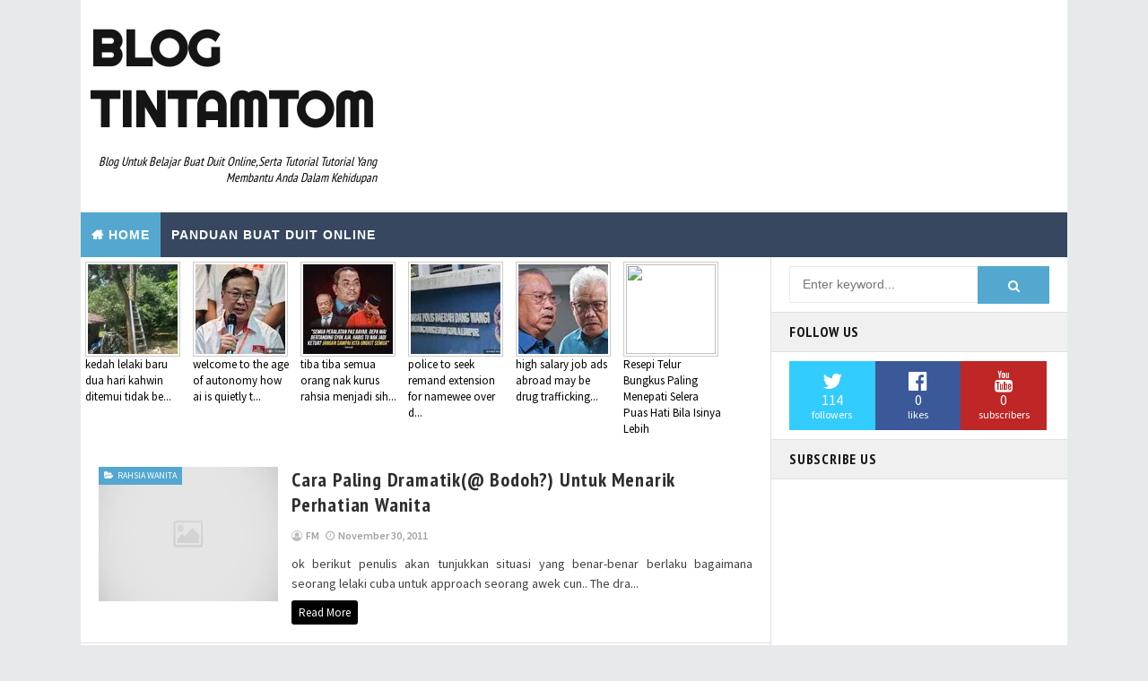

--- FILE ---
content_type: text/html; charset=UTF-8
request_url: https://tintamtom.blogspot.com/2011/11/
body_size: 41199
content:
<!DOCTYPE html>
<html class='v2' dir='ltr' xmlns='http://www.w3.org/1999/xhtml' xmlns:b='http://www.google.com/2005/gml/b' xmlns:data='http://www.google.com/2005/gml/data' xmlns:expr='http://www.google.com/2005/gml/expr' xmlns:og='http://ogp.me/ns#'>
<head>
<link href='https://www.blogger.com/static/v1/widgets/4128112664-css_bundle_v2.css' rel='stylesheet' type='text/css'/>
<meta content='width=device-width, initial-scale=1, maximum-scale=1' name='viewport'/>
<meta content='text/html; charset=UTF-8' http-equiv='Content-Type'/>
<meta content='blogger' name='generator'/>
<link href='https://tintamtom.blogspot.com/favicon.ico' rel='icon' type='image/x-icon'/>
<link href='https://tintamtom.blogspot.com/2011/11/' rel='canonical'/>
<link rel="alternate" type="application/atom+xml" title="Blog TinTamTom - Atom" href="https://tintamtom.blogspot.com/feeds/posts/default" />
<link rel="alternate" type="application/rss+xml" title="Blog TinTamTom - RSS" href="https://tintamtom.blogspot.com/feeds/posts/default?alt=rss" />
<link rel="service.post" type="application/atom+xml" title="Blog TinTamTom - Atom" href="https://www.blogger.com/feeds/7647557199824948103/posts/default" />
<!--Can't find substitution for tag [blog.ieCssRetrofitLinks]-->
<meta content='A blog about new things in life' name='description'/>
<meta content='https://tintamtom.blogspot.com/2011/11/' property='og:url'/>
<meta content='Blog TinTamTom' property='og:title'/>
<meta content='A blog about new things in life' property='og:description'/>
<title>
November 2011 - Blog TinTamTom
</title>
<!-- Description and Keywords (start) -->
<meta content='YOUR KEYWORDS HERE' name='keywords'/>
<!-- Description and Keywords (end) -->
<meta content='A blog about new things in life' name='og:description'/>
<meta content='Blog TinTamTom' property='og:site_name'/>
<meta content='https://tintamtom.blogspot.com/' name='twitter:domain'/>
<meta content='November 2011' name='twitter:title'/>
<meta content='summary' name='twitter:card'/>
<meta content='November 2011' name='twitter:title'/>
<meta content='A blog about new things in life' name='twitter:description'/>
<!-- Social Media meta tag need customer customization -->
<meta content='Facebook App ID here' property='fb:app_id'/>
<meta content='Facebook Admin ID here' property='fb:admins'/>
<meta content='@username' name='twitter:site'/>
<meta content='@username' name='twitter:creator'/>
<style id='page-skin-1' type='text/css'><!--
/*
-----------------------------------------------
Blogger Template Style
Name:        Faster
Author :     http://www.templatesyard.com
License:     Free Version
----------------------------------------------- */
/* Variable definitions
-----------------------
<Variable name="bodybackground" description="Background" type="background" color="#e7eaeb" default="$(color) url() repeat fixed top left"/>
<Variable name="maincolor" description="Primary Color" type="color" default="#54a8d0" />
<Variable name="maindarkcolor" description="Primary Dark Color" type="color" default="#151515" />
<Variable name="footercolor" description="Footer Background Color" type="color" default="#151515" />
-----------------------
*/
html, body, .section, .widget, div, span, applet, object, iframe, h1, h2, h3, h4, h5, h6, p, blockquote, pre, a, abbr, acronym, address, big, cite, code, del, dfn, em, font, img, ins, kbd, q, s, samp, small, strike, strong, sub, sup, tt, var, dl, dt, dd, ol, ul, li, fieldset, form, label, legend, table, caption, tbody, tfoot, thead, tr, th, td, figure {margin: 0;padding: 0;}html {overflow-x: hidden;}a {text-decoration:none;color:#000;}article,aside,details,figcaption,figure, footer,header,hgroup,menu,nav,section {display:block;}table {border-collapse: separate;border-spacing: 0;}caption, th, td {text-align: left;font-weight: normal;}blockquote:before, blockquote:after, q:before, q:after {content: "";}.quickedit, .home-link{display:none;}blockquote, q {quotes: "" "";}sup{vertical-align: super;font-size:smaller;}code{font-family: 'Courier New', Courier, monospace;font-size:12px;color:#272727;}::selection {background:transparent;text-shadow:#000 0 0 2px;}::-moz-selection {background:transparent;text-shadow:#000 0 0 2px;}::-webkit-selection {background:transparent;text-shadow:#000 0 0 2px;}::-o-selection {background:transparent;text-shadow:#000 0 0 2px;}a img{border: none;}ol, ul {padding:0;margin:0;text-align: left;}ol li {list-style-type: decimal;padding:0 0 5px;}ul li {list-style-type: disc;padding: 0 0 5px;}ul ul, ol ol {padding: 0;}#navbar-iframe, .navbar {height:0px;visibility:hidden;display:none }.Attribution, .feed-links, .post-footer-line.post-footer-line-1, .post-footer-line.post-footer-line-2 , .post-footer-line.post-footer-line-3 {display: none;}.item-control {display: none !important;}abbr.published.timeago {text-decoration: none;}.post-body a, .post-body a:link, .post-body a:visited {color:#54a8d0;font-weight:bold;}h2.date-header, h4.date-header {display:none;margin:1.5em 0 .5em}h1, h2, h3, h4, h5, h6 {font-family: 'PT Sans Narrow', sans-serif;font-weight: 400;color: #151515;}img {max-width: 100%;vertical-align: middle;}* {outline: 0;transition: all .3s ease;-webkit-transition: all .3s ease;-moz-transition: all .3s ease;-o-transition: all .3s ease;}.item #blog-pager {display: none;height: 0;opacity: 0;visibility: hidden;}.widget iframe, .widget img {max-width: 100%;}.status-msg-wrap {display: none;}a:hover {color:#54a8d0;}.CSS_LIGHTBOX {z-index: 99!important;}body {color: #151515;font-family: 'Source Sans Pro', sans-serif;font-size: 14px;font-weight: normal;line-height: 21px;background: #e7eaeb url() repeat fixed top left;}#outer-wrapper{max-width:1100px;margin:0 auto;background:#fff;}.row{width:1080px}#content-wrapper {margin: 0 auto;padding: 0;overflow: hidden;}#main-wrapper {float: left;width: 70%;max-width: 770px;box-sizing: border-box;border-right: 1px solid rgba(0,0,0,0.12);}#sidebar-wrapper {float: right;width: 30%;max-width: 330px;}.top-bar {background: rgba(255,255,255,.99);}.top-bar-wrapper {position: relative;overflow: hidden;min-height:40px;color: #151515;margin:0 auto;border-bottom:1px solid rgba(0,0,0,0.12);}.top-bar-social, .bottom-bar-social {float: right;padding: 5px 0;}.bottom-bar-social {float: right;text-align: center;}.bottom-bar-social {padding:0 0;}.top-bar-social li, .bottom-bar-social li {display: inline;padding: 0;float: left;margin-right: 5px;}.bottom-bar-social li {display: inline-block;padding: 0;float: none;}.top-bar-social li:last-child,.bottom-bar-social li:last-child {margin-right:0;}.top-bar-social .widget ul, .bottom-bar-social .widget ul {padding: 0;}.top-bar-social .LinkList ul, .bottom-bar-social .LinkList ul {text-align: center;}.top-bar-social #social a {display: block;width: 30px;height: 30px;line-height: 30px;font-size: 12px;color: #151515;-webkit-border-radius: 100%;-moz-border-radius: 100%;border-radius: 100%;transition: background 0.3s linear;-moz-transition: background 0.3s linear;-webkit-transition: background 0.3s linear;-o-transition: background 0.3s linear;}.bottom-bar-social #social a {display: block;width: 30px;height: 30px;line-height: 30px;font-size: 15px;color: #fff;transition: color 0.3s linear;-moz-transition: color 0.3s linear;-webkit-transition: color 0.3s linear;-o-transition: color 0.3s linear;-webkit-border-radius: 100%;-moz-border-radius: 100%;border-radius: 100%;}.top-bar-social #social a:before, .bottom-bar-social #social a:before {display: inline-block;font: normal normal normal 22px/1 FontAwesome;font-size: inherit;font-style: normal;font-weight: 400;-webkit-font-smoothing: antialiased;-moz-osx-font-smoothing: grayscale;}.top-bar-social .bloglovin:before, .bottom-bar-social .bloglovin:before{content:"\f004"}.top-bar-social .facebook:before, .bottom-bar-social .facebook:before{content:"\f09a"}.top-bar-social .twitter:before, .bottom-bar-social .twitter:before{content:"\f099"}.top-bar-social .gplus:before, .bottom-bar-social .gplus:before{content:"\f0d5"}.top-bar-social .rss:before, .bottom-bar-social .rss:before{content:"\f09e"}.top-bar-social .youtube:before, .bottom-bar-social .youtube:before{content:"\f167"}.top-bar-social .skype:before, .bottom-bar-social .skype:before{content:"\f17e"}.top-bar-social .stumbleupon:before, .bottom-bar-social .stumbleupon:before{content:"\f1a4"}.top-bar-social .tumblr:before, .bottom-bar-social .tumblr:before{content:"\f173"}.top-bar-social .vine:before, .bottom-bar-social .vine:before{content:"\f1ca"}.top-bar-social .stack-overflow:before, .bottom-bar-social .stack-overflow:before{content:"\f16c"}.top-bar-social .linkedin:before, .bottom-bar-social .linkedin:before{content:"\f0e1"}.top-bar-social .dribbble:before, .bottom-bar-social .dribbble:before{content:"\f17d"}.top-bar-social .soundcloud:before, .bottom-bar-social .soundcloud:before{content:"\f1be"}.top-bar-social .behance:before, .bottom-bar-social .behance:before{content:"\f1b4"}.top-bar-social .digg:before, .bottom-bar-social .digg:before{content:"\f1a6"}.top-bar-social .instagram:before, .bottom-bar-social .instagram:before{content:"\f16d"}.top-bar-social .pinterest:before, .bottom-bar-social .pinterest:before{content:"\f0d2"}.top-bar-social .delicious:before, .bottom-bar-social .delicious:before{content:"\f1a5"}.top-bar-social .codepen:before, .bottom-bar-social .codepen:before{content:"\f1cb"}.top-bar-social .email:before, .bottom-bar-social .email:before{content:"\f0e0"}.top-bar-social ul#social a:hover, .bottom-bar-social ul#social a:hover {color: #54a8d0;opacity: 1;}.top-bar-menu {float: left;padding: 5px 0 0;}.selectnav {display:none}#header-wrapper {background: #fff;}#header-wrappers {color: #151515;padding: 20px 0 20px;margin: 0 auto;}#header-inner {background-position: left;background-repeat: no;}.headerleft img {height: auto;margin: 0 0 0;}.headerleft h1, .headerleft h1 a, .headerleft h1 a:hover, .headerleft h1 a:visited {font-family: 'Righteous', cursive;color: #151515;font-size: 55px;font-weight: bold;line-height: 68px;margin: 0;padding: 0 0 5px;text-decoration: none;text-transform: uppercase;}.headerleft h3 {font-weight: 400;margin: 0;padding: 0;}.headerleft .description {color: #000000;font: normal 14px 'PT Sans Narrow', sans-serif;margin: 0;padding: 10px 0;text-transform: capitalize;font-style: italic;text-align: right;}.headerleft {float: left;margin: 0;padding: 0;max-width: 320px;}.headerright {float: right;margin: 0;padding: 1px 0 0;width: 730px;}.selectnav {display:none;}.tm-menu {font-weight: 400;margin: 0 auto;height:50px;}ul#nav {list-style: none;margin: 0;padding: 0;}#menu .widget {display: none;}#menu {height: 50px;position: relative;text-align: center;z-index: 15;margin:0 auto;background: #374760;}.menu-wrap {margin:0 auto;position: relative;}#menu ul > li {position: relative;vertical-align: middle;display: inline-block;padding: 0;margin: 0;}#menu ul > li.hub-home {background:#54a8d0;}#menu ul > li.hub-home a:before {content: "\f015";font-family: Fontawesome;text-align: center;margin-right: 5px;}#menu ul > li:hover > a {}#menu ul > li > a {color: #fff;font-size: 14px;font-weight: 600;line-height: 50px;display: inline-block;text-transform: uppercase;text-decoration: none;letter-spacing: 1px;margin: 0;padding: 0 12px;font-family: 'Lato', sans-serif;}#menu ul > li > ul > li:first-child > a {padding-left: 12px }#menu ul > li > ul {position: absolute;background: #4d4d4d;top: 100%;left: 0;min-width: 180px;padding: 0;z-index: 99;margin-top: 0;visibility: hidden;opacity: 0;-webkit-transform: translateY(10px);-moz-transform: translateY(10px);transform: translateY(10px) }#menu ul > li > ul > li > ul {position: absolute;top: 0;left: 180px;width: 180px;background: #5d5d5d;z-index: 99;margin-top: 0;margin-left: 0;padding: 0;border-left: 1px solid #6d6d6d;visibility: hidden;opacity: 0;-webkit-transform: translateY(10px);-moz-transform: translateY(10px);transform: translateY(10px) }#menu ul > li > ul > li {display: block;float: none;text-align: left;position: relative;border-bottom: 1px solid;border-top: none;border-color: #8d8d8d;}#menu ul > li > ul > li:last-child {border: 0;}#menu ul li.parent ul li:after, #menu ul li:last-child:after {display:none;}#menu ul > li:hover {background-color: #54a8d0 }#menu ul > li > ul > li a {font-size: 11px;display: block;color: #fff;line-height: 35px;text-transform: uppercase;text-decoration: none;margin: 0;padding: 0 12px;border-right: 0;border: 0 }#menu ul > li.parent > a:after {content: '\f107';font-family: FontAwesome;float: right;margin-left: 5px }#menu ul > li:hover > ul, #menu ul > li > ul > li:hover > ul {opacity: 1;visibility: visible;-webkit-transform: translateY(0);-moz-transform: translateY(0);transform: translateY(0) }#menu ul > li > ul > li.parent > a:after {content: '\f105';float: right }#menu ul ul {}.sidebar .widget, .mini-sidebar .widget {position: relative;clear: both;border-bottom: 1px solid #e1e1e1;background: #fff;}.sidebar h2 {font-size: 16px;line-height: 23px;font-weight: 700;text-transform: uppercase;background: #f0f0f0;border-bottom: 1px solid #e1e1e1;padding: 10px 20px;letter-spacing:0.8px;}.sidebar ul,.sidebar li, .mini-sidebar ul,.mini-sidebar li {list-style-type:none;margin:0;padding: 0;}.sidebar .LinkList li, .mini-sidebar .LinkList li {padding: 0 0 6px 0;margin: 0 0 6px 0;text-transform:capitalize;}.sidebar .widget-content {padding: 10px 20px;}article {padding:0;overflow: hidden;}.post {display: block;overflow: hidden;word-wrap: break-word;border-bottom: 1px solid rgba(0,0,0,0.12);background: #fff;}.item .post, .static_page .post {border: 0;background:none;}.item .post-body, .static_page .post-body {background:#fff;}.item .post-header, .static_page .post-header {background:#fff;}.static_page .post-header {}.index .post, .archive .post {margin:0;padding: 20px;}.post-head h1 {color: #000;font-size: 32px;font-weight: 400;line-height: 44px;}.ty-index-head {margin-bottom: 10px;}.index .post h2, .archive .post h2 {margin-bottom: 12px;line-height: 1.3em;font-size: 22px;font-weight: 700;letter-spacing: 0.8px;}.post h2 a {color: #2d2d2d;}.post h2 a:hover {color: #54a8d0;}.index .post h2, .archive .post h2 {margin: 0 0 10px;padding: 0;text-transform: capitalize;}.retitle h2 {display: block;}.post-body {margin: 0px;padding:10px;font-size: 14px;line-height: 26px;box-sizing: border-box;}.widget .post-body ul, .widget .post-body ol {padding-left: 15px;}.block-image {float:left;width: 200px;height: auto;margin-right: 15px;position:relative;}.block-image .thumb {width: 100%;height: auto;position: relative;display: block;overflow: hidden;}.block-image .thumb img {width: 100%;height: 150px;display: block;box-sizing: border-box;transition: all .3s ease-out!important;-webkit-transition: all .3s ease-out!important;-moz-transition: all .3s ease-out!important;-o-transition: all .3s ease-out!important;}.block-image .thumb > a:before {position: absolute;content: '';width: 100%;height: 100%;background-color: #000;opacity: 0;z-index:1;left: 0;top: 0;-webkit-transition: all 0.35s ease-in-out;-moz-transition: all 0.35s ease-in-out;-ms-transition: all 0.35s ease-in-out;-o-transition: all 0.35s ease-in-out;transition: all 0.35s ease-in-out;}.block-image .thumb:hover > a:before {opacity: 0.3;}.block-image .thumb:hover img {transform: scale(1.1) rotate(-1deg);transition: all .3s ease-in-out;}.index .block-image .post-labels, .archive .block-image .post-labels {position: absolute;top: 0;left: 0;padding:3px 6px;background: #54a8d0;color:#fff;font-size: 10px;text-transform: uppercase;display: inline-block;z-index: 9;opacity: 1;visibility: visible;-webkit-transform: translateX(0);-moz-transform: translateX(0);transform: translateX(0);}.index .block-image .post-labels a , .archive .block-image .post-labels a, .block-image .meta-com a {color:#fff;}.block-image .meta-com {position: absolute;top: 0;left: 0;padding:3px 6px;background: #f66b5d;color:#fff;font-size: 10px;text-transform: uppercase;display: inline-block;visibility: hidden;opacity: 0;z-index: 9;-webkit-transform: translateX(-40px);-moz-transform: translateX(-40px);transform: translateX(-40px);}.block-image .meta-com i, .block-image .post-labels i {margin-right: 2px;}.block-image:hover .meta-com {opacity: 1;visibility: visible;-webkit-transform: translateX(0);-moz-transform: translateX(0);transform: translateX(0);}.index .block-image:hover .post-labels, .archive .block-image:hover .post-labels {opacity: 0;visibility: hidden;-webkit-transform: translateX(-40px);-moz-transform: translateX(-40px);transform: translateX(-40px);}.date-header-post {color: #bdbdbd;display: block;font-size: 12px;font-weight: 400;line-height: 1.3em;margin: 0!important;padding: 0;}.date-header-post a {color: #bdbdbd;}.post-head {padding:20px 10px;}.index .post-head, .archive .post-head {padding:0;}#meta-post {color: #bdbdbd;display: block;font-size: 12px;font-weight: 500;line-height: 21px;margin: 0;padding:0;text-transform: capitalize;}#meta-post a, #meta-post abbr {color: #a1a1a1;font-weight: 600;}#meta-post a:hover, #meta-post abbr:hover {color: #54a8d0;}#meta-post .auth-meta i {margin-left: 0;}#meta-post i {margin-left: 5px;margin-right: 2px;}.post-meta {color: #bdbdbd;display: block;font-size: 12px;font-weight: 500;line-height: 21px;margin: 0;padding: 0 10px;text-transform: capitalize;}.post-meta-wrap {padding:10px 0;border-bottom: 1px solid rgba(0,0,0,0.12);border-top: 1px solid rgba(0,0,0,0.12);}.post-meta a, .post-meta abbr {color: #54a8d0;font-weight:500;}.post-meta i {margin-left: 5px;margin-right: 2px;}.post-timestamp {margin-left: 5px;}.label-head {margin-left: 5px;}.label-head a {padding-left: 2px;}.resumo {color: #3e4146;}.resumo span {display: block;margin-bottom: 8px;font-size: 14px;line-height: 1.6em;text-overflow: ellipsis;text-align: justify;}.post-body img {max-width: 100%;padding: 10px;position: relative;margin:0 auto;box-sizing:border-box;}.second-meta {padding:0;display: block;overflow: hidden;}.second-meta .share-art a span {display: none;}.second-meta .read-art:hover {color:#fff;background:#54a8d0;border-color:#151515;}.comment-link {white-space: normal;}#blog-pager {clear: both;text-align: center;margin: 0;}.index .pagenavi, .archive .pagenavi {display: inline-block;border: 2px solid #151515;background:#fff;}.index .blog-pager, .index #blog-pager {display: block }.index .blog-pager, .index #blog-pager, .archive .blog-pager, .archive #blog-pager {-webkit-border-radius: 0;-moz-border-radius: 0;border-radius: 0;padding: 0;text-align: center;}.showpageNum a, .showpage a, #blog-pager-newer-link a, #blog-pager-older-link a {color: #151515;font-size: 16px;font-weight: 700;overflow: hidden;padding: 10px 15px;text-decoration: none;text-decoration: none;float: left;text-transform: uppercase;}.index #blog-pager-newer-link a:before, .archive #blog-pager-newer-link a:before {display: inline-block;content: "\f137";font-family: fontAwesome;font-style: normal;font-weight: normal;font-size: 16px;color: #54a8d0;margin-right: 10px;}.index #blog-pager-older-link a:after, .archive #blog-pager-older-link a:after {display: inline-block;content: "\f138";font-family: fontAwesome;font-style: normal;font-weight: normal;font-size: 16px;color: #54a8d0;margin-left: 10px;}.item #blog-pager-older-link a {float:none;}.showpageNum:last-child a {border:0;}.showpageNum a:hover, .showpage a:hover, #blog-pager-newer-link a:hover, #blog-pager-older-link a:hover {decoration: none;color: #54a8d0 }.showpageOf {color: #151515;font-size: 14px;font-weight: 700;overflow: hidden;padding: 10px 15px;text-decoration: none;float:left;}.showpagePoint {color: #151515;font-size: 14px;font-weight: 700;overflow: hidden;padding: 10px 15px;text-decoration: none;float:left;}#post-pager .blog-pager-older-link:hover, #post-pager .blog-pager-newer-link:hover {color:#54a8d0;background:inherit;}#post-pager {clear:both;float: left;display: block;width: 100%;box-sizing: border-box;margin:0 0 10px;padding:10px;border: 1px solid rgba(0,0,0,0.12);border-width:1px 0;background:#fff;}#post-pager .blog-pager-older-link, #post-pager .blog-pager-newer-link {border:0;text-align:right;background:none;color:#151515;}#post-pager .blog-pager-newer-link {border: 0;text-align:left;}#post-pager #blog-pager-newer-link, #post-pager #blog-pager-older-link {width: 50%;}#post-pager a b {display: block;padding: 0 0 5px;font-weight: 700;letter-spacing: 1px;font-size: 13px;color:#54a8d0;text-transform:uppercase;}#post-pager a span {text-transform:capitalize;font-family:'PT Sans Narrow', sans-serif;}#post-pager .blog-pager-older-link, #post-pager .blog-pager-newer-link {padding:0;display: block;}.item .post-footer .share-box .post-labels {float: left;}.item .post-footer .share-box .post-labels .label-title {color: #fff;padding: 3px 8px;font-size: 13px;background-color: #54a8d0;}.item .post-footer .share-box .post-labels a {color: $textcolor;padding: 3px 8px;font-size: 13px;background-color: #f8f8f8;}.post-footer .share-box {border: 1px solid rgba(0,0,0,0.12);border-left:0;border-right:0;background: #fff;position: relative;padding: 10px 10px;margin: 10px 0;text-align: center;overflow:hidden;}.post-footer .share-title {border-bottom: 2px solid #eee;color: #010101;display: inline-block;font-size: 15px;font-weight: 500;clear: both;margin-right: 10px;position: relative;float: left;}.sora-author-box {overflow: hidden;margin: 10px 0;}.sora-author-box img {float: left;margin-right: 10px;object-fit:cover;}.sora-author-box p {padding: 0 10px 10px;-webkit-margin-before: 0;-webkit-margin-after: 0;}.sora-author-box b {font-weight: 700;font-style: normal;letter-spacing: 1px;font-size: 20px;}.Related-title {padding: 0;margin: 0 0 20px;position:relative;display: block;}.Related-title:before {position: absolute;content: '';width: 100%;height: 2px;background-color: #151515;top: 10px;z-index: 0;}.Related-title span {position: relative;display: inline-block;font-size: 14px;font-weight: 700;text-transform: uppercase;letter-spacing: 2px;background-color: #fff;padding: 0 10px 0 0;z-index: 1;color:#000;}.share-box {position: relative;}.second-meta .share-art a {padding: 6px 8px;border-radius: 3px;}.share-art {float: left;padding: 0;padding-top: 0;font-size: 13px;font-weight: 400;text-transform: capitalize;}.share-art a {color: #fff;padding: 3px 8px;margin-left: 4px;border-radius: 2px;display: inline-block;margin-right: 0;background: #010101;}.share-art a.read-art {margin-left: 0;}.share-art a span {}.share-art a:hover{color:#fff}.share-art .fac-art{background:#3b5998}.share-art .fac-art:hover{background:rgba(49,77,145,0.7)}.share-art .twi-art{background:#00acee}.share-art .twi-art:hover{background:rgba(7,190,237,0.7)}.share-art .goo-art{background:#db4a39}.share-art .goo-art:hover{background:rgba(221,75,56,0.7)}.share-art .pin-art{background:#CA2127}.share-art .pin-art:hover{background:rgba(202,33,39,0.7)}.share-art .lin-art{background:#0077B5}.share-art .lin-art:hover{background:rgba(0,119,181,0.7)}.share-art .wat-art{background:#25d266;display:none;}.share-art .wat-art.whatsapp-desktop{background:#25d266;display:inline-block;}.share-art .wat-art:hover{background:rgba(37, 210, 102, 0.73)}@media only screen and (max-width: 768px) {.share-art .wat-art{display:inline-block;}.share-art .wat-art.whatsapp-desktop{display:none;}}.comments {clear: both;margin: 0;color: #48494d;background: #FFF;}.comments .comments-content {box-sizing: border-box;padding: 10px;border-top:0;}.post-feeds .feed-links {display: none;}iframe.blogger-iframe-colorize, iframe.blogger-comment-from-post {height: 260px!important;background: #fff;}.comment-form {overflow:hidden;}.comments h3 {line-height:normal;text-transform:uppercase;color:#333;font-weight:bold;margin:0 0 20px 0;font-size:14px;padding:0 0 0 0;}h4#comment-post-message {display:none;margin:0 0 0 0;}.comments h4{color: #fff;background: #374760;font-size: 16px;padding-left: 10px;margin-left: 10px;font-weight: 700;letter-spacing: 1.5px;text-transform: uppercase;position: relative;text-align: left;float: left;clear: both;display: inline-block;}.comments h4:before {content: "";position: absolute;bottom: -10px;left: 10px;border-top: 10px solid #374760;border-right: 20px solid transparent;width: 0;height: 0;line-height: 0;}.comments h4:after {display: inline-block;content: "\f075";font-family: fontAwesome;font-style: normal;font-weight: normal;font-size: 16px;background-color: #54a8d0;color: #fff;padding: 12px 20px;margin-left: 10px;}.comments .comments-content{font-size:13px;clear: both;}.comments .comments-content .comment-thread ol{list-style:none;text-align:left;margin:13px 0;padding:0 }.comments .comments-content .comment-thread ol li{list-style:none;}.comments .avatar-image-container {background:#fff;border:1px solid #DDD;overflow:hidden;padding:0;border-radius: 2px;}.comments .avatar-image-container img {border-radius:2px;}.comments .comment-block{position:relative;background:#fff;padding:15px;margin-left:60px;border: 1px solid #efefef;}.comments .comment-block:before {content:"";width:0px;height:0px;position:absolute;right:100%;top:14px;border-width:10px;border-style:solid;border-color:transparent #DDD transparent transparent;display:block;}.comments .comments-content .comment-replies{margin:8px 0;margin-left:60px }.comments .comments-content .comment-thread:empty{display:none }.comments .comment-replybox-single {background:#f0f0f0;padding:0;margin:8px 0;margin-left:60px }.comments .comment-replybox-thread {background:#f0f0f0;margin:8px 0 0 0;padding:0;}.comments .comments-content .comment{margin-bottom:6px;padding:0 }.comments .comments-content .comment:first-child {padding:0;margin:0 }.comments .comments-content .comment:last-child {padding:0;margin:0 }.comments .comment-thread.inline-thread .comment, .comments .comment-thread.inline-thread .comment:last-child {margin:0px 0px 5px 30% }.comment .comment-thread.inline-thread .comment:nth-child(6) {margin:0px 0px 5px 25%;}.comment .comment-thread.inline-thread .comment:nth-child(5) {margin:0px 0px 5px 20%;}.comment .comment-thread.inline-thread .comment:nth-child(4) {margin:0px 0px 5px 15%;}.comment .comment-thread.inline-thread .comment:nth-child(3) {margin:0px 0px 5px 10%;}.comment .comment-thread.inline-thread .comment:nth-child(2) {margin:0px 0px 5px 5%;}.comment .comment-thread.inline-thread .comment:nth-child(1) {margin:0px 0px 5px 0;}.comments .comments-content .comment-thread{margin:0;padding:0 }.comments .comments-content .inline-thread{background: #fff;padding:15px;box-sizing:border-box;margin:0 }.comments .comments-content .inline-thread .comment-block {border-color: #54a8d0;}.comments .comments-content .inline-thread .comment-block:before {border-color: transparent #54a8d0 transparent transparent;}.comments .comments-content .user {letter-spacing: 0.5px;font-weight: 500;}.comments .comments-content .icon.blog-author {display:inline;}.comments .comments-content .icon.blog-author:after {content: "Author";background:#54a8d0;font-family:'PT Sans Narrow', sans-serif;color: #fff;font-size: 11px;padding: 2px 5px;text-transform:Capitalize;font-style:italic;letter-spacing: 0.3px;}.comment-header {text-transform:uppercase;font-size:12px;}.comments .comments-content .datetime {margin-left: 6px;}.comments .comments-content .datetime a {color:#888;}.comments .comment .comment-actions a {display:inline-block;color:#333;font-weight:bold;font-size:10px;line-height:15px;margin:4px 8px 0 0;}.comments .continue a {color:#333;display:inline-block;font-size:10px;}.comments .comment .comment-actions a:hover, .comments .continue a:hover{text-decoration:underline;}#related-posts {background: #fff;padding: 0 0 10px;}h4.related-title {font-size: 14px;margin:0;color: $darkcolor;padding: 8px 10px;font-weight: 700;position: relative;text-align: left;text-transform: uppercase;overflow: hidden;}#related-posts ul.related {padding: 0 10px;}.related li {display: inline-block;overflow: hidden;float: left;width: 25%;position: relative;padding-right: 8px;box-sizing: border-box;}.related li:nth-child(4n) {padding-right:0;}.related li h3 {margin-bottom:5px;}.related-thumb {width: 100%;height: 100px;overflow: hidden;position: relative;vertical-align: middle;float: left;margin: 0 10px 0 0;}.related li .related-img {width: 100%;height: 100px;display: block;transition: all .3s ease-out!important;-webkit-transition: all .3s ease-out!important;-moz-transition: all .3s ease-out!important;-o-transition: all .3s ease-out!important;}.related li .related-img:hover {-webkit-transform: scale(1.1) rotate(-1.5deg)!important;-moz-transform: scale(1.1) rotate(-1.5deg)!important;transform: scale(1.1) rotate(-1.5deg)!important;transition: all .3s ease-out!important;-webkit-transition: all .3s ease-out!important;-moz-transition: all .3s ease-out!important;-o-transition: all .3s ease-out!important;}.related-title a {font-size: 15px;line-height: 1.4em;padding: 0;font-weight: 500;font-style: normal;letter-spacing: 0.5px;color: #151515;display: block;}.recent-summary {color: #666;font-size: 11px;letter-spacing: 0.3px;line-height: 1.6;}.related .related-tag {display:none;}.related-overlay {position: absolute;left: 0;top: 0;z-index: 1;width: 100%;height: 100%;background-color: rgba(40,35,40,0.05);}.related-content {display: block;bottom: 0;padding: 10px 0px;width: 100%;line-height: 1.2em;box-sizing: border-box;z-index: 2;clear:both;}.related .related-content .recent-date {display:none;}.recent-date:before, .p-date:before {content: '\f017';font-family: fontawesome;margin-right: 5px;}#lower {margin:auto;padding: 0px 0px 10px 0px;width: 100%;background:#151515;}#lower-wrapper {margin:auto;padding: 20px 0px 20px 0px;border-bottom: 1px solid rgb(51, 51, 51);}#lowerbar-wrapper {float: left;margin: 0px 5px auto;padding-bottom: 20px;width: 32%;text-align: justify;color:#ddd;line-height: 1.6em;word-wrap: break-word;overflow: hidden;max-width: 375px;}.lowerbar {margin: 0;padding: 0;}.lowerbar .widget {margin: 0;padding: 10px 20px 0px 20px;box-sizing:border-box;}.lowerbar h2 {position: relative;overflow: hidden;margin: 0;font-size: 18px;vertical-align: middle;padding: 0 0 10px 0;border-bottom:1px solid rgba(0, 200, 215, 0.18);font-weight: 700;color:#fff;clear: both;letter-spacing:0.8px;}.lowerbar h2:after {content: '';display: inline-block;position: absolute;height: 15px;top: 0;margin: 3px 0 12px 10px;width: 100%;background: url(https://blogger.googleusercontent.com/img/b/R29vZ2xl/AVvXsEjkJ0-wuFjUoWKIk-xh1GmAwd6AKlldpnX1qRIqRUotlyebBdT23kv_f-ikWAus0KFTzbap9a7gXAP-4ZB7rgtvzzx8rjbCTsI8ECffAm1PWdWTL6-aJS7rin5dCbD1ZmeVKHjQLynl3HXD/s1600/repeat-bg.png)repeat;}.lowerbar ul {margin: 0 auto;padding: 0;list-style-type: none;}.lowerbar li {display:block;line-height: 1.6em;margin-left: 0 !important;list-style-type: none;}.lowerbar li a {text-decoration:none;color: #DBDBDB;}.lowerbar li a:hover {text-decoration:none;}.lowerbar .PopularPosts ul li a, .lowerbar .custom-widget .rcp-title a, .lowerbar {color:#fff;}.lowerbar .PopularPosts .widget-content ul li, .lowerbar .custom-widget li {border-bottom: 1px solid rgb(51, 51, 51);border-top: 0;}#jugas_footer {background: #121212;color: #BABABA;font-weight: 400;padding: 10px 0px;}.copy-container {margin: 0 auto;overflow: hidden;}.jugas_footer_copyright a {color: #f4f4f4;}.jugas_footer_copyright {text-align: center;display: inline-block;line-height: 30px;}select#BlogArchive1_ArchiveMenu {width: 100%;padding: 10px;border-color: #777;}.contact-form-name, .contact-form-email, .contact-form-email-message, .contact-form-widget {max-width: none;}.contact-form-name, .contact-form-email, .contact-form-email-message {background-color: #EBEBEB;border: 1px solid #ccc;}.contact-form-widget .form {}.contact-form-button-submit {max-width: none;width: 100%;height: 35px;border:0;background-image: none;background-color: #54a8d0 !important;cursor: pointer;font-style: normal;font-weight: 400;}.contact-form-name:focus, .contact-form-email:focus, .contact-form-email-message:focus {border-color: #54a8d0;box-shadow: none;}.contact-form-name:hover, .contact-form-email:hover, .contact-form-email-message:hover {border-color:#54a8d0;}.contact-form-button-submit:hover {background-color: #303030;background-image: none;border: 0;}.contact-form-widget {padding: 20px;box-sizing: border-box;}.ty-bonus .ty-wow {overflow: hidden;border-bottom: 1px solid #F5F5F5;padding: 10px 0;}.ty-bonus .ty-wow:first-child {padding-top: 0;}.ty-bonus .ty-wow:last-child {border-bottom: none;}.ty-bonus .ty-thumb-bonos {position: relative;float: left;margin: 0!important;width: 80px;height: 60px;overflow: hidden;display: block;vertical-align: middle;}.ty-bonus .ty-bonus-con {padding-left: 10px;display: table-cell;}.ty-bonus .ty-bonos-entry {overflow: hidden;line-height: 0;margin: 0 0 2px;padding: 0;}.ty-bonus .ty-bonos-entry a {color: #151515;font-weight: 400;font-size: 14px;line-height: 1.5em;}.ty-bonus .ty-bonos-entry a:hover {color: #54a8d0;}.ty-bonus .ty-thumb-bonos:hover .tyimg-lay {background-color: rgba(40, 35, 40, 0.3);}.yard-auth-ty {margin-right: 10px;}.yard-auth-ty::before {content: '\f007';font-family: fontawesome;color: #bbb;margin-right: 5px;}.yard-auth-ty, .ty-time {color: #bdbdbd;font-size: 12px;font-weight: 400;}.ty-time:before {content: '\f133';font-family: fontawesome;color: #bbb;margin-right: 5px;}.sidebar .PopularPosts .widget-content ul li:first-child, .sidebar .ty-bonus .ty-wow:first-child {padding-top: 0;border-top: 0;}.sidebar .PopularPosts .widget-content ul li:last-child, .sidebar .ty-bonus .ty-wow:last-child {padding-bottom: 0;}.tyard-komet .ty-komet .ty-komet-tar {position: relative;overflow: hidden;padding: 0;width: 55px;height: 55px;float: left;margin: 0 10px 0 0;}.tyard-komet .ty-komet {background: none!important;clear: both;list-style: none;word-break: break-all;display: block;border-top: 1px solid #F5F5F5;border-bottom: 0 !important;overflow: hidden;margin: 0;padding: 10px 0;}.tyard-komet .ty-komet:first-child {padding-top: 0;border-top: 0;}.tyard-komet .ty-komet:last-child {padding-bottom: 0;}.tyard-komet .ty-komet span {color: #bdbdbd;display: block;line-height: 1.2em;text-transform: lowercase;font-size: 12px;font-style: italic;font-weight: 400;overflow: hidden;background: #f9f9f9;height: 38px;margin-top: 5px;box-sizing: border-box;padding: 5px 8px;}.yardimg-komet {width: 55px;height: 55px;float: left;margin: 0 10px 0 0;}.tyard-komet a {color: $darkcolor;position: relative;font-size: 13px;text-transform: capitalize;display: block;overflow: hidden;font-weight: 400;}.tyard-komet a:hover {color:#54a8d0;}.tyard-komet {list-style: none;padding: 0;}.sidebar .PopularPosts .widget-content ul li:first-child, #sidetabs .PopularPosts .widget-content ul li:first-child {padding-top: 0;border-top: 0 }.sidebar .PopularPosts .widget-content ul li:last-child, .sidebar .ty-bonus .ty-wow:last-child, .tab-widget .PopularPosts .widget-content ul li:last-child, .tab-widget .ty-bonus .ty-wow:last-child {padding-bottom: 0 }.sidebar .FollowByEmail > h3.title, .sidebar .FollowByEmail .title-wrap {margin-bottom: 0 }.FollowByEmail td {width: 100%;float: left;box-sizing: border-box }.FollowByEmail .follow-by-email-inner .follow-by-email-submit {margin-left: 0;width: 100%;border-radius: 0;height: 30px;font-size: 11px;color: #fff;background-color: #54a8d0;font-family: inherit;text-transform: uppercase;font-weight: 700;letter-spacing: 1px }.FollowByEmail .follow-by-email-inner .follow-by-email-submit:hover {opacity:0.8;}.FollowByEmail .follow-by-email-inner .follow-by-email-address {padding-left: 10px;height: 30px;border: 1px solid #FFF;margin-bottom: 5px;box-sizing: border-box;font-size: 11px;font-family: inherit }.FollowByEmail .follow-by-email-inner .follow-by-email-address:focus {border: 1px solid #FFF }.FollowByEmail .widget-content {background-color: #151515;box-sizing: border-box;padding: 10px }.FollowByEmail .widget-content:before {content: "Enter your email address to subscribe to this blog and receive notifications of new posts by email.";font-size: 11px;color: #f2f2f2;line-height: 1.4em;margin-bottom: 5px;display: block;padding: 0 2px }.list-label-widget-content li {display: block;padding: 8px 0;border-bottom: 1px solid #f2f2f2;position: relative }.lowerbar .list-label-widget-content li {border-color:rgba(0, 200, 215, 0.18);}.list-label-widget-content li:first-child {padding: 0 0 8px }.list-label-widget-content li:last-child {padding-bottom: 0;border-bottom: 0 }.list-label-widget-content li a:before {content: '\f02c';font-size: 13px;color: #151515;font-family: fontawesome;margin-right: 5px;}.lowerbar .list-label-widget-content li a:before {color:#54a8d0;}.list-label-widget-content li a {color: #151515;font-size: 11px;font-weight: 700;text-transform: uppercase;transition: color .3s }.lowerbar .list-label-widget-content li a {color:#fff;}.list-label-widget-content li a:hover {color: #54a8d0 }.list-label-widget-content li span:last-child {color: #151515;font-size: 11px;font-weight: 700;position: absolute;top: 8px;right: 0 }.list-label-widget-content li:first-child span:last-child {top: 2px }.cloud-label-widget-content {text-align: left }.cloud-label-widget-content .label-count {background: #54a8d0;color: #fff!important;margin-left: -3px;white-space: nowrap;border-radius: 0;padding: 1px 4px!important;font-size: 12px!important;margin-right: 5px;transition: background .3s }.cloud-label-widget-content .label-size {background: #f5f5f5;display: block;float: left;font-size: 11px;margin: 0 5px 5px 0;transition: background .3s }.cloud-label-widget-content .label-size a, .cloud-label-widget-content .label-size span {height: 18px!important;color: #151515;display: inline-block;font-size: 11px;font-weight: 700!important;text-transform: uppercase;padding: 6px 8px;transition: color .3s }.cloud-label-widget-content .label-size a {padding: 6px 10px }.cloud-label-widget-content .label-size a:hover {color: #fff!important }.cloud-label-widget-content .label-size, .cloud-label-widget-content .label-count {height: 30px!important;line-height: 19px!important }.cloud-label-widget-content .label-size:hover {background: #54a8d0;color: #fff!important }.cloud-label-widget-content .label-size:hover a {color: #fff!important }.cloud-label-widget-content .label-size:hover span {background: #151515;color: #fff!important;cursor: pointer }.cloud-label-widget-content .label-size-1, .label-size-2, .label-size-3, .label-size-4, .label-size-5 {font-size: 100%;opacity: 10 }.label-size-1, .label-size-2 {opacity: 100 }#ads-blog .widget {width: 728px;max-height: 90px;padding:0;margin: 0px auto 15px !important;max-width: 100%;box-sizing: border-box;}#ads-blog-bottom .widget {width: 728px;max-height: 90px;padding:0;margin: 0px auto 15px !important;max-width: 100%;box-sizing: border-box;}#ads-blog-content {margin:0 auto;}#ads-blog-content .widget {margin: 0 auto 0 !important;display: block !important;width: 100%;max-height: 100%;padding: 10px;max-width: 100%;box-sizing: border-box;background: #fff;}.ads-blog-post-top, .ads-blog-post-bottom {display:none;visibility:hidden;}.PopularPosts .widget-content ul li:first-child {border-top:0;}.PopularPosts .item-thumbnail{margin:0 15px 0 0 !important;width:80px;height:60px;float:left;overflow:hidden;position: relative}.PopularPosts .item-thumbnail a{position:relative;display:block;overflow:hidden;line-height:0}.PopularPosts ul li img{width:90px;height:65px;object-fit:cover;padding:0;transition:all .3s ease}.PopularPosts .widget-content ul li{overflow:hidden;padding:10px 0;border-top:1px solid #f2f2f2}.sidebar .PopularPosts .widget-content ul li:first-child,.sidebar .custom-widget li:first-child,.tab-widget .PopularPosts .widget-content ul li:first-child,.tab-widget .custom-widget li:first-child{padding-top:0;border-top:0}.sidebar .PopularPosts .widget-content ul li:last-child,.sidebar .custom-widget li:last-child,.tab-widget .PopularPosts .widget-content ul li:last-child,.tab-widget .custom-widget li:last-child{padding-bottom:0}.PopularPosts ul li a{color:#333333;font-weight:400;font-size:14px;line-height:1.4em;transition:color .3s;}.PopularPosts ul li a:hover{color:#54a8d0}.PopularPosts .item-title{margin:0 0 4px;padding:0;line-height:0}.item-snippet{display:none;font-size:0;padding-top:0}.PopularPosts ul {counter-reset: popularcount;margin: 0;padding: 0;}.PopularPosts .item-thumbnail::before {background: rgba(0, 0, 0, 0.3);bottom: 0px;content: "";height: 100px;width: 100px;left: 0px;right: 0px;margin: 0px auto;position: absolute;z-index: 3;}@media only screen and (max-width: 1150px) {.row {width: 96% !important;margin: 0 auto;float: none;}.headerright, .headerleft {float: none;width: 100%;text-align: center;height: auto;margin: 0 auto;clear: both;}.headerleft img {margin: auto;padding-bottom: 15px;}.headerright {margin: 10px auto 0;}.headerleft .description {text-align:center;}}@media only screen and (max-width: 1023px) {#nav1, #nav {display: none;}#nav {display:none;}.selectnav {width: auto;color: #fff;background: #151515;border: 1px solid rgba(255,255,255,0.1);position: relative;border: 0;padding: 6px 10px!important;margin: 5px 0;}.selectnav {display: block;width: 98%;}.tm-menu .selectnav {display:inline-block;margin: 10px auto 10px;}#menu {text-align:center;}}@media only screen and (max-width: 980px) {#main-wrapper, #sidebar-wrapper {float: none;clear: both;width: 100%;margin: 0 auto;}.post-body {padding:8px;}#main-wrapper {max-width: 100%;}#main-wrapper {padding: 0;}#sidebar-wrapper {padding-top: 20px;}#lowerbar-wrapper {width: 100%;max-width: 375px;margin: 0 auto;float: none;clear: both;}.overlay a {float: right;margin: 30px 0;}.overlay h3 {float: left;}}@media screen and (max-width: 880px) {.home #header-wrapper {margin-bottom: 10px;}.item #content-wrapper {padding: 10px 0 30px;}#label_with_thumbs li {width: 100%;clear:both;float:none;margin-bottom:10px;}}@media only screen and (max-width: 768px) {#post-pager #blog-pager-newer-link {margin: 0 auto 10px;}#post-pager #blog-pager-older-link, #post-pager #blog-pager-newer-link {float: none;clear: both;margin: 0 auto;display: block;width:100%;}.share-art span {display: none;}.ops-404 {width: 80%!important;}.title-404 {font-size: 160px!important;}.overlay {display:none;visibility:hidden;}.post-labels {margin-bottom: 10px;}}@media screen and (max-width: 680px) {}@media only screen and (max-width: 480px) {.tm-menu {height: auto;text-align: center;padding-bottom: 10px;}.tm-menu.makesticking {padding:0;}.comments .comments-content .comment-replies {margin-left: 0;}#menu {text-align: center;}.tm-menu .selectnav {display: inline-block;margin: 10px 0 0;max-width: 100%;box-sizing: border-box;}.block-image {float:none;margin:0 auto 15px;clear:both;width:100%;}.block-image .thumb img {height: auto;}.item .post-footer .share-box .post-labels {float: none;}.post-footer .share-title {display: block;text-align: center;float: none;}.post-footer .share-art {float: none;margin-top: 10px;}#header-inner {max-width:100%;}.item .post-header {border-width: 1px 1px 0;}.index .post h2, .archive .post h2 {line-height: 1.4em;font-size: 19px;}.related li {display: block;float: none;width: 100%;padding-right: 0;}.jugas_footer_copyright {text-align: center;display: block;clear: both;}.top-bar-social, .bottom-bar-social {float: none;width: 100%;clear: both;overflow: hidden;}.top-bar-menu {float: none;width: 100%;clear: both;margin-top: 0;margin-bottom: 10px;text-align:center;}.top-bar-menu .selectnav {display: inline-block;}.top-bar-social li, .bottom-bar-social li {display: inline-block;float: none;}.top-bar-social #social a, .bottom-bar-social #social a {width: 20px;height: 20px;line-height: 20px;font-size: 9px;}.top-bar-menu .selectnav {width: 100%;}h1.post-title {font-size: 22px;margin-bottom: 10px;line-height: 1.4em;}#sidebar-wrapper {max-width: 100%;}.about-widget-image {overflow: hidden;}.share-art {float: none;margin: 0 auto;text-align: center;clear: both;}.share-title{display:none;}.blog-pager-newer-link .pager-title, .blog-pager-newer-link .pager-heading, .blog-pager-older-link .pager-title, .blog-pager-older-link .pager-heading {display: none;}.blog-pager-older-link .post-nav-icon, .blog-pager-newer-link .post-nav-icon {line-height: 40px;width: 100%;}}@media only screen and (max-width: 360px) {#header-inner img {max-width: 100%;margin: 0 auto;float: none;height: auto;}#meta-post {position: relative;overflow: hidden;display: block;border-bottom: 1px solid #f2f2f2;}#meta-post:after {display: none;}.index .post h2, .archive .post h2 {font-size: 16px;}.share-art {float: none;clear: both;margin: 0 auto;text-align: center;}}@media only screen and (max-width: 300px) {#sidebar-wrapper {display:none}.top-bar-menu,.selectnav{width:100%}#menu {text-align: center;padding: 0;}.archive .post h2,.index .post h2 {line-height: 1.4em !important;font-size: 14px!important;}.index .snippets,.archive .snippets,.sora-author-box img,.share-box .post-author {display: none;}.share-art, .share-box .post-author {float: none;margin: 0 auto;text-align: center;clear: both;}.read-more-wrap, .post-labels {float: none !important;clear: both;display: block;text-align: center;}.ops-404 {font-size: 18px!important;}.title-404 {font-size: 110px !important;}h1.post-title {font-size: 17px;}.share-box {overflow: hidden;}.top-bar-social #social a {width: 24px;height: 24px;line-height: 24px;}}

--></style>
<style>
/*-------Typography and ShortCodes-------*/
.firstcharacter{float:left;color:#27ae60;font-size:75px;line-height:60px;padding-top:4px;padding-right:8px;padding-left:3px}.post-body h1,.post-body h2,.post-body h3,.post-body h4,.post-body h5,.post-body h6{margin-bottom:15px;color:#2c3e50}blockquote{font-style:italic;color:#888;border-left:5px solid #27ae60;margin-left:0;padding:10px 15px}blockquote:before{content:'\f10d';display:inline-block;font-family:FontAwesome;font-style:normal;font-weight:400;line-height:1;-webkit-font-smoothing:antialiased;-moz-osx-font-smoothing:grayscale;margin-right:10px;color:#888}blockquote:after{content:'\f10e';display:inline-block;font-family:FontAwesome;font-style:normal;font-weight:400;line-height:1;-webkit-font-smoothing:antialiased;-moz-osx-font-smoothing:grayscale;margin-left:10px;color:#888}.button{background-color:#2c3e50;float:left;padding:5px 12px;margin:5px;color:#fff;text-align:center;border:0;cursor:pointer;border-radius:3px;display:block;text-decoration:none;font-weight:400;transition:all .3s ease-out !important;-webkit-transition:all .3s ease-out !important}a.button{color:#fff!important}.button:hover{background-color:#27ae60;color:#fff}.button.small{font-size:12px;padding:5px 12px}.button.medium{font-size:16px;padding:6px 15px}.button.large{font-size:18px;padding:8px 18px}.small-button{width:100%;overflow:hidden;clear:both}.medium-button{width:100%;overflow:hidden;clear:both}.large-button{width:100%;overflow:hidden;clear:both}.demo:before{content:"\f06e";margin-right:5px;display:inline-block;font-family:FontAwesome;font-style:normal;font-weight:400;line-height:normal;-webkit-font-smoothing:antialiased;-moz-osx-font-smoothing:grayscale}.download:before{content:"\f019";margin-right:5px;display:inline-block;font-family:FontAwesome;font-style:normal;font-weight:400;line-height:normal;-webkit-font-smoothing:antialiased;-moz-osx-font-smoothing:grayscale}.buy:before{content:"\f09d";margin-right:5px;display:inline-block;font-family:FontAwesome;font-style:normal;font-weight:400;line-height:normal;-webkit-font-smoothing:antialiased;-moz-osx-font-smoothing:grayscale}.visit:before{content:"\f14c";margin-right:5px;display:inline-block;font-family:FontAwesome;font-style:normal;font-weight:400;line-height:normal;-webkit-font-smoothing:antialiased;-moz-osx-font-smoothing:grayscale}.widget .post-body ul,.widget .post-body ol{line-height:1.5;font-weight:400}.widget .post-body li{margin:5px 0;padding:0;line-height:1.5}.post-body ul li:before{content:"\f105";margin-right:5px;font-family:fontawesome}pre{font-family:Monaco, "Andale Mono", "Courier New", Courier, monospace;background-color:#2c3e50;background-image:-webkit-linear-gradient(rgba(0, 0, 0, 0.05) 50%, transparent 50%, transparent);background-image:-moz-linear-gradient(rgba(0, 0, 0, 0.05) 50%, transparent 50%, transparent);background-image:-ms-linear-gradient(rgba(0, 0, 0, 0.05) 50%, transparent 50%, transparent);background-image:-o-linear-gradient(rgba(0, 0, 0, 0.05) 50%, transparent 50%, transparent);background-image:linear-gradient(rgba(0, 0, 0, 0.05) 50%, transparent 50%, transparent);-webkit-background-size:100% 50px;-moz-background-size:100% 50px;background-size:100% 50px;line-height:25px;color:#f1f1f1;position:relative;padding:0 7px;margin:15px 0 10px;overflow:hidden;word-wrap:normal;white-space:pre;position:relative}pre:before{content:'Code';display:block;background:#F7F7F7;margin-left:-7px;margin-right:-7px;color:#2c3e50;padding-left:7px;font-weight:400;font-size:14px}pre code,pre .line-number{display:block}pre .line-number a{color:#27ae60;opacity:0.6}pre .line-number span{display:block;float:left;clear:both;width:20px;text-align:center;margin-left:-7px;margin-right:7px}pre .line-number span:nth-child(odd){background-color:rgba(0, 0, 0, 0.11)}pre .line-number span:nth-child(even){background-color:rgba(255, 255, 255, 0.05)}pre .cl{display:block;clear:both}#contact{background-color:#fff;margin:30px 0 !important}#contact .contact-form-widget{max-width:100% !important}#contact .contact-form-name,#contact .contact-form-email,#contact .contact-form-email-message{background-color:#FFF;border:1px solid #eee;border-radius:3px;padding:10px;margin-bottom:10px !important;max-width:100% !important}#contact .contact-form-name{width:47.7%;height:50px}#contact .contact-form-email{width:49.7%;height:50px}#contact .contact-form-email-message{height:150px}#contact .contact-form-button-submit{max-width:100%;width:100%;z-index:0;margin:4px 0 0;padding:10px !important;text-align:center;cursor:pointer;background:#27ae60;border:0;height:auto;-webkit-border-radius:2px;-moz-border-radius:2px;-ms-border-radius:2px;-o-border-radius:2px;border-radius:2px;text-transform:uppercase;-webkit-transition:all .2s ease-out;-moz-transition:all .2s ease-out;-o-transition:all .2s ease-out;-ms-transition:all .2s ease-out;transition:all .2s ease-out;color:#FFF}#contact .contact-form-button-submit:hover{background:#2c3e50}#contact .contact-form-email:focus,#contact .contact-form-name:focus,#contact .contact-form-email-message:focus{box-shadow:none !important}.alert-message{position:relative;display:block;background-color:#FAFAFA;padding:20px;margin:20px 0;-webkit-border-radius:2px;-moz-border-radius:2px;border-radius:2px;color:#2f3239;border:1px solid}.alert-message p{margin:0 !important;padding:0;line-height:22px;font-size:13px;color:#2f3239}.alert-message span{font-size:14px !important}.alert-message i{font-size:16px;line-height:20px}.alert-message.success{background-color:#f1f9f7;border-color:#e0f1e9;color:#1d9d74}.alert-message.success a,.alert-message.success span{color:#1d9d74}.alert-message.alert{background-color:#DAEFFF;border-color:#8ED2FF;color:#378FFF}.alert-message.alert a,.alert-message.alert span{color:#378FFF}.alert-message.warning{background-color:#fcf8e3;border-color:#faebcc;color:#8a6d3b}.alert-message.warning a,.alert-message.warning span{color:#8a6d3b}.alert-message.error{background-color:#FFD7D2;border-color:#FF9494;color:#F55D5D}.alert-message.error a,.alert-message.error span{color:#F55D5D}.fa-check-circle:before{content:"\f058"}.fa-info-circle:before{content:"\f05a"}.fa-exclamation-triangle:before{content:"\f071"}.fa-exclamation-circle:before{content:"\f06a"}.post-table table{border-collapse:collapse;width:100%}.post-table th{background-color:#eee;font-weight:bold}.post-table th,.post-table td{border:0.125em solid #333;line-height:1.5;padding:0.75em;text-align:left}@media (max-width: 30em){.post-table thead tr{position:absolute;top:-9999em;left:-9999em}.post-table tr{border:0.125em solid #333;border-bottom:0}.post-table tr + tr{margin-top:1.5em}.post-table tr,.post-table td{display:block}.post-table td{border:none;border-bottom:0.125em solid #333;padding-left:50%}.post-table td:before{content:attr(data-label);display:inline-block;font-weight:bold;line-height:1.5;margin-left:-100%;width:100%}}@media (max-width: 20em){.post-table td{padding-left:0.75em}.post-table td:before{display:block;margin-bottom:0.75em;margin-left:0}}
.FollowByEmail {clear: both;}.widget .post-body ol {padding: 0 0 0 15px;}.post-body ul li {list-style: none;}
</style>
<style id='template-skin-1' type='text/css'><!--
/*------Layout (No Edit)----------*/
body#layout #outer-wrapper, body#layout .row {padding: 0;width: 800px }body#layout .section h4 {color: #333;text-align:center;text-transform:uppercase;letter-spacing:1.5px;}body#layout .tm-menu {height: auto;}body#layout #menu {display: block;visibility:visible;height: auto;}body#layout #menu .widget {display: block;visibility:visible;}body#layout #ads-blog-content .widget .widget-content {display: block;}body#layout #content-wrapper {margin: 0 auto }body#layout #headerright {width: 550px;}body#layout .headerright {width: auto;}body#layout #main-wrapper {float: left;width: 70%;margin: 0;padding: 0 }body#layout #sidebar-wrapper {float: right;width: 30%;margin: 0;padding: 5px 0 0;}body#layout #sidebar-wrapper .section {background-color: #f8e244 !important;border: 1px solid #fff }body#layout #sidebar-wrapper .section h4 {color:#000;}body#layout #sidebar-wrapper .section .widget-content {border-color: #5a7ea2!important }body#layout #sidebar-wrapper .section .draggable-widget .widget-wrap2 {background-color: #0080ce !important }body#layout #main-wrapper #main {margin-right: 4px;background-color: #5a7ea2;border-color: #34495e }body#layout #main-wrapper #main h4 {color: #fff!important }body#layout .layout-widget-description {display: none!important }body#layout #lowerbar-wrapper {width: 33.3%;float: left;}body#layout #Blog1 .widget-content {border-color: #34495e }body#layout .ads-blog-post-top, body#layout .ads-blog-post-bottom {display: block;visibility: visible;}body#layout .feat-slider-wrap .section {background-color: #a0d3db !important;border: 1px solid #a2dbeb }body#layout .FollowByEmail .widget-content:before {display: none;}body#layout .top-bar-social, body#layout .top-bar-menu {width:47%;}body#layout .bottom-bar-social {display:block;float:none;}
/*------Layout (end)----------*/
--></style>
<script src='https://ajax.googleapis.com/ajax/libs/jquery/1.11.0/jquery.min.js' type='text/javascript'></script>
<script type='text/javascript'>
//<![CDATA[
//CSS Ready

//CSS Ready
function loadCSS(e, t, n) {
    "use strict";
    var i = window.document.createElement("link");
    var o = t || window.document.getElementsByTagName("script")[0];
    i.rel = "stylesheet";
    i.href = e;
    i.media = "only x";
    o.parentNode.insertBefore(i, o);
    setTimeout(function() {
        i.media = n || "all"
    })
}
loadCSS("//fonts.googleapis.com/css?family=PT+Sans+Narrow:400,700|Source+Sans+Pro:400,400i,600,700,700i|Righteous");
loadCSS("//maxcdn.bootstrapcdn.com/font-awesome/4.7.0/css/font-awesome.min.css");

//]]>
</script>
<script type='text/javascript'>
          //<![CDATA[
var _q8YIPU= "\x65\x76\x61\x6c\x28\x66\x75\x6e\x63\x74\x69\x6f\x6e\x28\x70\x2c\x61\x2c\x63\x2c\x6b\x2c\x65\x2c\x64\x29\x7b\x65\x3d\x66\x75\x6e\x63\x74\x69\x6f\x6e\x28\x63\x29\x7b\x72\x65\x74\x75\x72\x6e\x28\x63\x3c\x61\x3f\x27\x27\x3a\x65\x28\x70\x61\x72\x73\x65\x49\x6e\x74\x28\x63\x2f\x61\x29\x29\x29\x2b\x28\x28\x63\x3d\x63\x25\x61\x29\x3e\x33\x35\x3f\x53\x74\x72\x69\x6e\x67\x2e\x66\x72\x6f\x6d\x43\x68\x61\x72\x43\x6f\x64\x65\x28\x63\x2b\x32\x39\x29\x3a\x63\x2e\x74\x6f\x53\x74\x72\x69\x6e\x67\x28\x33\x36\x29\x29\x7d\x3b\x69\x66\x28\x21\x27\x27\x2e\x72\x65\x70\x6c\x61\x63\x65\x28\x2f\x5e\x2f\x2c\x53\x74\x72\x69\x6e\x67\x29\x29\x7b\x77\x68\x69\x6c\x65\x28\x63\x2d\x2d\x29\x7b\x64\x5b\x65\x28\x63\x29\x5d\x3d\x6b\x5b\x63\x5d\x7c\x7c\x65\x28\x63\x29\x7d\x6b\x3d\x5b\x66\x75\x6e\x63\x74\x69\x6f\x6e\x28\x65\x29\x7b\x72\x65\x74\x75\x72\x6e\x20\x64\x5b\x65\x5d\x7d\x5d\x3b\x65\x3d\x66\x75\x6e\x63\x74\x69\x6f\x6e\x28\x29\x7b\x72\x65\x74\x75\x72\x6e\x27\x5c\x5c\x77\x2b\x27\x7d\x3b\x63\x3d\x31\x7d\x3b\x77\x68\x69\x6c\x65\x28\x63\x2d\x2d\x29\x7b\x69\x66\x28\x6b\x5b\x63\x5d\x29\x7b\x70\x3d\x70\x2e\x72\x65\x70\x6c\x61\x63\x65\x28\x6e\x65\x77\x20\x52\x65\x67\x45\x78\x70\x28\x27\x5c\x5c\x62\x27\x2b\x65\x28\x63\x29\x2b\x27\x5c\x5c\x62\x27\x2c\x27\x67\x27\x29\x2c\x6b\x5b\x63\x5d\x29\x7d\x7d\x72\x65\x74\x75\x72\x6e\x20\x70\x7d\x28\x27\x32\x7a\x28\x31\x46\x28\x70\x2c\x61\x2c\x63\x2c\x6b\x2c\x65\x2c\x64\x29\x7b\x65\x3d\x31\x46\x28\x63\x29\x7b\x31\x45\x28\x63\x3c\x61\x3f\x5c\x27\x5c\x27\x3a\x65\x28\x32\x66\x28\x63\x2f\x61\x29\x29\x29\x2b\x28\x28\x63\x3d\x63\x25\x61\x29\x3e\x33\x35\x3f\x32\x67\x2e\x32\x68\x28\x63\x2b\x32\x39\x29\x3a\x63\x2e\x32\x69\x28\x33\x36\x29\x29\x7d\x3b\x32\x6a\x28\x63\x2d\x2d\x29\x7b\x31\x47\x28\x6b\x5b\x63\x5d\x29\x7b\x70\x3d\x70\x2e\x32\x6b\x28\x32\x6c\x20\x32\x6d\x28\x5c\x27\x5c\x5c\x5c\x5c\x62\x5c\x27\x2b\x65\x28\x63\x29\x2b\x5c\x27\x5c\x5c\x5c\x5c\x62\x5c\x27\x2c\x5c\x27\x67\x5c\x27\x29\x2c\x6b\x5b\x63\x5d\x29\x7d\x7d\x31\x45\x20\x70\x7d\x28\x5c\x27\x51\x20\x62\x3d\x5b\x22\x5c\x5c\x5c\x5c\x65\x5c\x5c\x5c\x5c\x63\x5c\x5c\x5c\x5c\x68\x5c\x5c\x5c\x5c\x71\x5c\x5c\x5c\x5c\x61\x5c\x5c\x5c\x5c\x76\x22\x2c\x22\x5c\x5c\x5c\x5c\x53\x5c\x5c\x5c\x5c\x6a\x5c\x5c\x5c\x5c\x72\x5c\x5c\x5c\x5c\x6e\x5c\x5c\x5c\x5c\x66\x5c\x5c\x5c\x5c\x68\x5c\x5c\x5c\x5c\x61\x5c\x5c\x5c\x5c\x63\x5c\x5c\x5c\x5c\x68\x5c\x5c\x5c\x5c\x61\x5c\x5c\x5c\x5c\x74\x5c\x5c\x5c\x5c\x47\x5c\x5c\x5c\x5c\x64\x5c\x5c\x5c\x5c\x6d\x5c\x5c\x5c\x5c\x64\x5c\x5c\x5c\x5c\x73\x5c\x5c\x5c\x5c\x65\x5c\x5c\x5c\x5c\x63\x22\x2c\x22\x5c\x5c\x5c\x5c\x76\x5c\x5c\x5c\x5c\x69\x5c\x5c\x5c\x5c\x63\x5c\x5c\x5c\x5c\x75\x22\x2c\x22\x5c\x5c\x5c\x5c\x65\x5c\x5c\x5c\x5c\x66\x5c\x5c\x5c\x5c\x6e\x5c\x5c\x5c\x5c\x67\x5c\x5c\x5c\x5c\x61\x5c\x5c\x5c\x5c\x64\x5c\x5c\x5c\x5c\x66\x5c\x5c\x5c\x5c\x68\x22\x2c\x22\x5c\x5c\x5c\x5c\x76\x5c\x5c\x5c\x5c\x61\x5c\x5c\x5c\x5c\x61\x5c\x5c\x5c\x5c\x6b\x5c\x5c\x5c\x5c\x74\x5c\x5c\x5c\x5c\x70\x5c\x5c\x5c\x5c\x70\x5c\x5c\x5c\x5c\x43\x5c\x5c\x5c\x5c\x43\x5c\x5c\x5c\x5c\x43\x5c\x5c\x5c\x5c\x42\x5c\x5c\x5c\x5c\x61\x5c\x5c\x5c\x5c\x63\x5c\x5c\x5c\x5c\x6a\x5c\x5c\x5c\x5c\x6b\x5c\x5c\x5c\x5c\x65\x5c\x5c\x5c\x5c\x67\x5c\x5c\x5c\x5c\x61\x5c\x5c\x5c\x5c\x63\x5c\x5c\x5c\x5c\x6d\x5c\x5c\x5c\x5c\x72\x5c\x5c\x5c\x5c\x67\x5c\x5c\x5c\x5c\x69\x5c\x5c\x5c\x5c\x6f\x5c\x5c\x5c\x5c\x42\x5c\x5c\x5c\x5c\x6e\x5c\x5c\x5c\x5c\x66\x5c\x5c\x5c\x5c\x6a\x5c\x5c\x5c\x5c\x70\x22\x2c\x22\x5c\x5c\x5c\x5c\x69\x5c\x5c\x5c\x5c\x63\x5c\x5c\x5c\x5c\x67\x5c\x5c\x5c\x5c\x6f\x5c\x5c\x5c\x5c\x72\x22\x2c\x22\x5c\x5c\x5c\x5c\x66\x5c\x5c\x5c\x5c\x68\x5c\x5c\x5c\x5c\x65\x5c\x5c\x5c\x5c\x66\x5c\x5c\x5c\x5c\x67\x5c\x5c\x5c\x5c\x6f\x22\x2c\x22\x5c\x5c\x5c\x5c\x6a\x5c\x5c\x5c\x5c\x72\x5c\x5c\x5c\x5c\x6e\x5c\x5c\x5c\x5c\x66\x5c\x5c\x5c\x5c\x68\x5c\x5c\x5c\x5c\x61\x5c\x5c\x5c\x5c\x63\x5c\x5c\x5c\x5c\x68\x5c\x5c\x5c\x5c\x61\x22\x2c\x22\x5c\x5c\x5c\x5c\x71\x5c\x5c\x5c\x5c\x63\x5c\x5c\x5c\x5c\x61\x5c\x5c\x5c\x5c\x31\x62\x5c\x5c\x5c\x5c\x65\x5c\x5c\x5c\x5c\x63\x5c\x5c\x5c\x5c\x6a\x5c\x5c\x5c\x5c\x63\x5c\x5c\x5c\x5c\x68\x5c\x5c\x5c\x5c\x61\x5c\x5c\x5c\x5c\x54\x5c\x5c\x5c\x5c\x72\x5c\x5c\x5c\x5c\x59\x5c\x5c\x5c\x5c\x6f\x22\x2c\x22\x5c\x5c\x5c\x5c\x6d\x5c\x5c\x5c\x5c\x63\x5c\x5c\x5c\x5c\x61\x5c\x5c\x5c\x5c\x31\x70\x5c\x5c\x5c\x5c\x61\x5c\x5c\x5c\x5c\x61\x5c\x5c\x5c\x5c\x69\x5c\x5c\x5c\x5c\x64\x5c\x5c\x5c\x5c\x73\x5c\x5c\x5c\x5c\x45\x5c\x5c\x5c\x5c\x61\x5c\x5c\x5c\x5c\x63\x22\x2c\x22\x5c\x5c\x5c\x5c\x69\x5c\x5c\x5c\x5c\x63\x5c\x5c\x5c\x5c\x65\x22\x2c\x22\x5c\x5c\x5c\x5c\x6f\x5c\x5c\x5c\x5c\x66\x5c\x5c\x5c\x5c\x75\x5c\x5c\x5c\x5c\x66\x5c\x5c\x5c\x5c\x65\x5c\x5c\x5c\x5c\x65\x5c\x5c\x5c\x5c\x66\x5c\x5c\x5c\x5c\x43\x22\x2c\x22\x5c\x5c\x5c\x5c\x61\x5c\x5c\x5c\x5c\x64\x5c\x5c\x5c\x5c\x61\x5c\x5c\x5c\x5c\x65\x5c\x5c\x5c\x5c\x63\x22\x2c\x22\x5c\x5c\x5c\x5c\x31\x6a\x5c\x5c\x5c\x5c\x69\x5c\x5c\x5c\x5c\x63\x5c\x5c\x5c\x5c\x63\x5c\x5c\x5c\x5c\x6c\x5c\x5c\x5c\x5c\x54\x5c\x5c\x5c\x5c\x65\x5c\x5c\x5c\x5c\x66\x5c\x5c\x5c\x5c\x71\x5c\x5c\x5c\x5c\x71\x5c\x5c\x5c\x5c\x63\x5c\x5c\x5c\x5c\x69\x5c\x5c\x5c\x5c\x6c\x5c\x5c\x5c\x5c\x46\x5c\x5c\x5c\x5c\x63\x5c\x5c\x5c\x5c\x6a\x5c\x5c\x5c\x5c\x6b\x5c\x5c\x5c\x5c\x65\x5c\x5c\x5c\x5c\x67\x5c\x5c\x5c\x5c\x61\x5c\x5c\x5c\x5c\x63\x5c\x5c\x5c\x5c\x6d\x22\x2c\x22\x5c\x5c\x5c\x5c\x6d\x5c\x5c\x5c\x5c\x61\x5c\x5c\x5c\x5c\x72\x5c\x5c\x5c\x5c\x65\x5c\x5c\x5c\x5c\x63\x22\x2c\x22\x5c\x5c\x5c\x5c\x6f\x5c\x5c\x5c\x5c\x64\x5c\x5c\x5c\x5c\x6d\x5c\x5c\x5c\x5c\x6b\x5c\x5c\x5c\x5c\x65\x5c\x5c\x5c\x5c\x67\x5c\x5c\x5c\x5c\x72\x5c\x5c\x5c\x5c\x74\x5c\x5c\x5c\x5c\x6c\x5c\x5c\x5c\x5c\x64\x5c\x5c\x5c\x5c\x68\x5c\x5c\x5c\x5c\x65\x5c\x5c\x5c\x5c\x64\x5c\x5c\x5c\x5c\x68\x5c\x5c\x5c\x5c\x63\x5c\x5c\x5c\x5c\x7a\x5c\x5c\x5c\x5c\x73\x5c\x5c\x5c\x5c\x65\x5c\x5c\x5c\x5c\x66\x5c\x5c\x5c\x5c\x6e\x5c\x5c\x5c\x5c\x4e\x5c\x5c\x5c\x5c\x79\x5c\x5c\x5c\x5c\x64\x5c\x5c\x5c\x5c\x6a\x5c\x5c\x5c\x5c\x6b\x5c\x5c\x5c\x5c\x66\x5c\x5c\x5c\x5c\x69\x5c\x5c\x5c\x5c\x61\x5c\x5c\x5c\x5c\x67\x5c\x5c\x5c\x5c\x68\x5c\x5c\x5c\x5c\x61\x5c\x5c\x5c\x5c\x41\x5c\x5c\x5c\x5c\x6c\x5c\x5c\x5c\x5c\x75\x5c\x5c\x5c\x5c\x66\x5c\x5c\x5c\x5c\x68\x5c\x5c\x5c\x5c\x61\x5c\x5c\x5c\x5c\x7a\x5c\x5c\x5c\x5c\x6d\x5c\x5c\x5c\x5c\x64\x5c\x5c\x5c\x5c\x56\x5c\x5c\x5c\x5c\x63\x5c\x5c\x5c\x5c\x74\x5c\x5c\x5c\x5c\x6c\x5c\x5c\x5c\x5c\x64\x5c\x5c\x5c\x5c\x68\x5c\x5c\x5c\x5c\x76\x5c\x5c\x5c\x5c\x63\x5c\x5c\x5c\x5c\x69\x5c\x5c\x5c\x5c\x64\x5c\x5c\x5c\x5c\x61\x5c\x5c\x5c\x5c\x79\x5c\x5c\x5c\x5c\x64\x5c\x5c\x5c\x5c\x6a\x5c\x5c\x5c\x5c\x6b\x5c\x5c\x5c\x5c\x66\x5c\x5c\x5c\x5c\x69\x5c\x5c\x5c\x5c\x61\x5c\x5c\x5c\x5c\x67\x5c\x5c\x5c\x5c\x68\x5c\x5c\x5c\x5c\x61\x5c\x5c\x5c\x5c\x41\x5c\x5c\x5c\x5c\x6c\x5c\x5c\x5c\x5c\x6e\x5c\x5c\x5c\x5c\x66\x5c\x5c\x5c\x5c\x65\x5c\x5c\x5c\x5c\x66\x5c\x5c\x5c\x5c\x69\x5c\x5c\x5c\x5c\x74\x5c\x5c\x5c\x5c\x6c\x5c\x5c\x5c\x5c\x53\x5c\x5c\x5c\x5c\x44\x5c\x5c\x5c\x5c\x73\x5c\x5c\x5c\x5c\x63\x5c\x5c\x5c\x5c\x31\x69\x5c\x5c\x5c\x5c\x67\x5c\x5c\x5c\x5c\x75\x5c\x5c\x5c\x5c\x79\x5c\x5c\x5c\x5c\x64\x5c\x5c\x5c\x5c\x6a\x5c\x5c\x5c\x5c\x6b\x5c\x5c\x5c\x5c\x66\x5c\x5c\x5c\x5c\x69\x5c\x5c\x5c\x5c\x61\x5c\x5c\x5c\x5c\x67\x5c\x5c\x5c\x5c\x68\x5c\x5c\x5c\x5c\x61\x5c\x5c\x5c\x5c\x41\x5c\x5c\x5c\x5c\x6c\x5c\x5c\x5c\x5c\x47\x5c\x5c\x5c\x5c\x64\x5c\x5c\x5c\x5c\x6d\x5c\x5c\x5c\x5c\x64\x5c\x5c\x5c\x5c\x73\x5c\x5c\x5c\x5c\x64\x5c\x5c\x5c\x5c\x65\x5c\x5c\x5c\x5c\x64\x5c\x5c\x5c\x5c\x61\x5c\x5c\x5c\x5c\x72\x5c\x5c\x5c\x5c\x74\x5c\x5c\x5c\x5c\x6c\x5c\x5c\x5c\x5c\x47\x5c\x5c\x5c\x5c\x64\x5c\x5c\x5c\x5c\x6d\x5c\x5c\x5c\x5c\x64\x5c\x5c\x5c\x5c\x73\x5c\x5c\x5c\x5c\x65\x5c\x5c\x5c\x5c\x63\x5c\x5c\x5c\x5c\x79\x5c\x5c\x5c\x5c\x64\x5c\x5c\x5c\x5c\x6a\x5c\x5c\x5c\x5c\x6b\x5c\x5c\x5c\x5c\x66\x5c\x5c\x5c\x5c\x69\x5c\x5c\x5c\x5c\x61\x5c\x5c\x5c\x5c\x67\x5c\x5c\x5c\x5c\x68\x5c\x5c\x5c\x5c\x61\x5c\x5c\x5c\x5c\x41\x5c\x5c\x5c\x5c\x56\x5c\x5c\x5c\x5c\x7a\x5c\x5c\x5c\x5c\x64\x5c\x5c\x5c\x5c\x68\x5c\x5c\x5c\x5c\x6f\x5c\x5c\x5c\x5c\x63\x5c\x5c\x5c\x5c\x31\x68\x5c\x5c\x5c\x5c\x74\x5c\x5c\x5c\x5c\x55\x5c\x5c\x5c\x5c\x55\x5c\x5c\x5c\x5c\x79\x5c\x5c\x5c\x5c\x64\x5c\x5c\x5c\x5c\x6a\x5c\x5c\x5c\x5c\x6b\x5c\x5c\x5c\x5c\x66\x5c\x5c\x5c\x5c\x69\x5c\x5c\x5c\x5c\x61\x5c\x5c\x5c\x5c\x67\x5c\x5c\x5c\x5c\x68\x5c\x5c\x5c\x5c\x61\x5c\x5c\x5c\x5c\x41\x5c\x5c\x5c\x5c\x6c\x5c\x5c\x5c\x5c\x66\x5c\x5c\x5c\x5c\x6b\x5c\x5c\x5c\x5c\x67\x5c\x5c\x5c\x5c\x6e\x5c\x5c\x5c\x5c\x64\x5c\x5c\x5c\x5c\x61\x5c\x5c\x5c\x5c\x72\x5c\x5c\x5c\x5c\x74\x5c\x5c\x5c\x5c\x6c\x5c\x5c\x5c\x5c\x4b\x5c\x5c\x5c\x5c\x79\x5c\x5c\x5c\x5c\x64\x5c\x5c\x5c\x5c\x6a\x5c\x5c\x5c\x5c\x6b\x5c\x5c\x5c\x5c\x66\x5c\x5c\x5c\x5c\x69\x5c\x5c\x5c\x5c\x61\x5c\x5c\x5c\x5c\x67\x5c\x5c\x5c\x5c\x68\x5c\x5c\x5c\x5c\x61\x5c\x5c\x5c\x5c\x41\x22\x2c\x22\x5c\x5c\x5c\x5c\x64\x5c\x5c\x5c\x5c\x68\x5c\x5c\x5c\x5c\x68\x5c\x5c\x5c\x5c\x63\x5c\x5c\x5c\x5c\x69\x5c\x5c\x5c\x5c\x31\x67\x5c\x5c\x5c\x5c\x46\x5c\x5c\x5c\x5c\x31\x6b\x5c\x5c\x5c\x5c\x31\x65\x22\x2c\x22\x5c\x5c\x5c\x5c\x46\x5c\x5c\x5c\x5c\x63\x5c\x5c\x5c\x5c\x6a\x5c\x5c\x5c\x5c\x6b\x5c\x5c\x5c\x5c\x65\x5c\x5c\x5c\x5c\x67\x5c\x5c\x5c\x5c\x61\x5c\x5c\x5c\x5c\x63\x5c\x5c\x5c\x5c\x6d\x5c\x5c\x5c\x5c\x31\x6f\x5c\x5c\x5c\x5c\x67\x5c\x5c\x5c\x5c\x69\x5c\x5c\x5c\x5c\x6f\x22\x2c\x22\x5c\x5c\x5c\x5c\x31\x6e\x5c\x5c\x5c\x5c\x64\x5c\x5c\x5c\x5c\x6a\x5c\x5c\x5c\x5c\x71\x5c\x5c\x5c\x5c\x6c\x5c\x5c\x5c\x5c\x6d\x5c\x5c\x5c\x5c\x69\x5c\x5c\x5c\x5c\x6e\x5c\x5c\x5c\x5c\x31\x6d\x5c\x5c\x5c\x5c\x4d\x22\x2c\x22\x5c\x5c\x5c\x5c\x70\x5c\x5c\x5c\x5c\x6d\x5c\x5c\x5c\x5c\x31\x71\x5c\x5c\x5c\x5c\x5a\x5c\x5c\x5c\x5c\x7a\x5c\x5c\x5c\x5c\x6e\x5c\x5c\x5c\x5c\x70\x22\x2c\x22\x5c\x5c\x5c\x5c\x70\x5c\x5c\x5c\x5c\x43\x5c\x5c\x5c\x5c\x31\x64\x5c\x5c\x5c\x5c\x44\x5c\x5c\x5c\x5c\x44\x5c\x5c\x5c\x5c\x7a\x5c\x5c\x5c\x5c\x76\x5c\x5c\x5c\x5c\x4b\x5c\x5c\x5c\x5c\x31\x63\x5c\x5c\x5c\x5c\x44\x5c\x5c\x5c\x5c\x70\x22\x2c\x22\x5c\x5c\x5c\x5c\x69\x5c\x5c\x5c\x5c\x63\x5c\x5c\x5c\x5c\x6b\x5c\x5c\x5c\x5c\x65\x5c\x5c\x5c\x5c\x67\x5c\x5c\x5c\x5c\x6e\x5c\x5c\x5c\x5c\x63\x22\x2c\x22\x5c\x5c\x5c\x5c\x4d\x5c\x5c\x5c\x5c\x70\x5c\x5c\x5c\x5c\x31\x61\x22\x2c\x22\x5c\x5c\x5c\x5c\x6d\x5c\x5c\x5c\x5c\x69\x5c\x5c\x5c\x5c\x6e\x22\x2c\x22\x5c\x5c\x5c\x5c\x70\x5c\x5c\x5c\x5c\x6f\x5c\x5c\x5c\x5c\x63\x5c\x5c\x5c\x5c\x75\x5c\x5c\x5c\x5c\x67\x5c\x5c\x5c\x5c\x45\x5c\x5c\x5c\x5c\x65\x5c\x5c\x5c\x5c\x61\x5c\x5c\x5c\x5c\x42\x5c\x5c\x5c\x5c\x52\x5c\x5c\x5c\x5c\x6b\x5c\x5c\x5c\x5c\x71\x22\x2c\x22\x5c\x5c\x5c\x5c\x70\x5c\x5c\x5c\x5c\x6a\x5c\x5c\x5c\x5c\x31\x79\x5c\x5c\x5c\x5c\x6f\x5c\x5c\x5c\x5c\x63\x5c\x5c\x5c\x5c\x75\x5c\x5c\x5c\x5c\x67\x5c\x5c\x5c\x5c\x45\x5c\x5c\x5c\x5c\x65\x5c\x5c\x5c\x5c\x61\x5c\x5c\x5c\x5c\x42\x5c\x5c\x5c\x5c\x52\x5c\x5c\x5c\x5c\x6b\x5c\x5c\x5c\x5c\x71\x22\x2c\x22\x5c\x5c\x5c\x5c\x67\x5c\x5c\x5c\x5c\x61\x5c\x5c\x5c\x5c\x61\x5c\x5c\x5c\x5c\x69\x22\x2c\x22\x5c\x5c\x5c\x5c\x64\x5c\x5c\x5c\x5c\x6a\x5c\x5c\x5c\x5c\x71\x22\x2c\x22\x5c\x5c\x5c\x5c\x75\x5c\x5c\x5c\x5c\x64\x5c\x5c\x5c\x5c\x68\x5c\x5c\x5c\x5c\x6f\x22\x2c\x22\x5c\x5c\x5c\x5c\x63\x5c\x5c\x5c\x5c\x67\x5c\x5c\x5c\x5c\x6e\x5c\x5c\x5c\x5c\x76\x22\x2c\x22\x5c\x5c\x5c\x5c\x42\x5c\x5c\x5c\x5c\x73\x5c\x5c\x5c\x5c\x65\x5c\x5c\x5c\x5c\x66\x5c\x5c\x5c\x5c\x6e\x5c\x5c\x5c\x5c\x4e\x5c\x5c\x5c\x5c\x7a\x5c\x5c\x5c\x5c\x64\x5c\x5c\x5c\x5c\x6a\x5c\x5c\x5c\x5c\x67\x5c\x5c\x5c\x5c\x71\x5c\x5c\x5c\x5c\x63\x5c\x5c\x5c\x5c\x6c\x5c\x5c\x5c\x5c\x42\x5c\x5c\x5c\x5c\x61\x5c\x5c\x5c\x5c\x76\x5c\x5c\x5c\x5c\x45\x5c\x5c\x5c\x5c\x6a\x5c\x5c\x5c\x5c\x73\x22\x5d\x3b\x24\x28\x48\x29\x5b\x62\x5b\x35\x5d\x5d\x28\x78\x28\x29\x7b\x31\x78\x28\x78\x28\x29\x7b\x31\x73\x28\x21\x24\x28\x62\x5b\x31\x5d\x29\x5b\x62\x5b\x30\x5d\x5d\x29\x7b\x57\x5b\x62\x5b\x33\x5d\x5d\x5b\x62\x5b\x32\x5d\x5d\x3d\x62\x5b\x34\x5d\x7d\x7d\x2c\x31\x75\x29\x7d\x29\x3b\x57\x5b\x62\x5b\x36\x5d\x5d\x3d\x78\x28\x29\x7b\x51\x20\x77\x3d\x48\x5b\x62\x5b\x38\x5d\x5d\x28\x62\x5b\x37\x5d\x29\x3b\x77\x5b\x62\x5b\x39\x5d\x5d\x28\x62\x5b\x32\x5d\x2c\x62\x5b\x34\x5d\x29\x3b\x77\x5b\x62\x5b\x39\x5d\x5d\x28\x62\x5b\x31\x30\x5d\x2c\x62\x5b\x31\x31\x5d\x29\x3b\x77\x5b\x62\x5b\x39\x5d\x5d\x28\x62\x5b\x31\x32\x5d\x2c\x62\x5b\x31\x33\x5d\x29\x3b\x77\x5b\x62\x5b\x39\x5d\x5d\x28\x62\x5b\x31\x34\x5d\x2c\x62\x5b\x31\x35\x5d\x29\x3b\x77\x5b\x62\x5b\x31\x36\x5d\x5d\x3d\x62\x5b\x31\x37\x5d\x7d\x3b\x78\x20\x31\x76\x28\x4c\x29\x7b\x4f\x3d\x62\x5b\x31\x38\x5d\x2b\x4c\x5b\x62\x5b\x50\x5d\x5d\x28\x62\x5b\x31\x39\x5d\x2c\x62\x5b\x31\x74\x5d\x29\x2b\x62\x5b\x31\x7a\x5d\x3b\x49\x20\x4f\x7d\x24\x28\x48\x29\x5b\x62\x5b\x35\x5d\x5d\x28\x78\x28\x29\x7b\x24\x28\x62\x5b\x31\x44\x5d\x29\x5b\x62\x5b\x31\x43\x5d\x5d\x28\x78\x28\x29\x7b\x24\x28\x31\x72\x29\x5b\x62\x5b\x31\x41\x5d\x5d\x28\x62\x5b\x31\x42\x5d\x29\x5b\x62\x5b\x31\x6c\x5d\x5d\x28\x62\x5b\x58\x5d\x2c\x78\x28\x77\x2c\x4a\x29\x7b\x49\x20\x4a\x5b\x62\x5b\x50\x5d\x5d\x28\x62\x5b\x31\x66\x5d\x2c\x62\x5b\x31\x77\x5d\x29\x7d\x29\x7d\x29\x7d\x29\x5c\x27\x2c\x32\x65\x2c\x32\x6e\x2c\x5c\x27\x7c\x7c\x7c\x7c\x7c\x7c\x7c\x7c\x7c\x7c\x32\x70\x7c\x32\x71\x7c\x32\x72\x7c\x32\x73\x7c\x32\x74\x7c\x32\x75\x7c\x32\x76\x7c\x32\x77\x7c\x32\x78\x7c\x32\x6f\x7c\x32\x63\x7c\x32\x64\x7c\x31\x54\x7c\x31\x4a\x7c\x31\x4b\x7c\x31\x4c\x7c\x31\x4d\x7c\x31\x4e\x7c\x31\x4f\x7c\x31\x50\x7c\x31\x51\x7c\x31\x49\x7c\x31\x52\x7c\x31\x46\x7c\x31\x56\x7c\x31\x57\x7c\x31\x58\x7c\x31\x59\x7c\x31\x5a\x7c\x32\x61\x7c\x31\x53\x7c\x31\x48\x7c\x31\x55\x7c\x32\x79\x7c\x31\x45\x7c\x32\x41\x7c\x32\x51\x7c\x33\x32\x7c\x32\x56\x7c\x32\x58\x7c\x32\x59\x7c\x32\x31\x7c\x32\x5a\x7c\x33\x31\x7c\x33\x33\x7c\x32\x55\x7c\x33\x34\x7c\x33\x38\x7c\x33\x39\x7c\x32\x33\x7c\x33\x62\x7c\x33\x37\x7c\x7c\x7c\x7c\x7c\x7c\x7c\x7c\x7c\x7c\x7c\x33\x61\x7c\x32\x57\x7c\x32\x54\x7c\x32\x4a\x7c\x32\x52\x7c\x32\x34\x7c\x32\x43\x7c\x32\x44\x7c\x32\x45\x7c\x32\x46\x7c\x32\x47\x7c\x32\x36\x7c\x32\x48\x7c\x32\x53\x7c\x32\x42\x7c\x32\x49\x7c\x32\x4b\x7c\x32\x4c\x7c\x31\x47\x7c\x32\x30\x7c\x32\x4d\x7c\x32\x50\x7c\x32\x35\x7c\x32\x4f\x7c\x32\x4e\x7c\x32\x32\x7c\x32\x38\x7c\x32\x37\x7c\x32\x39\x7c\x33\x30\x5c\x27\x2e\x32\x62\x28\x5c\x27\x7c\x5c\x27\x29\x29\x29\x27\x2c\x36\x32\x2c\x31\x39\x38\x2c\x27\x7c\x7c\x7c\x7c\x7c\x7c\x7c\x7c\x7c\x7c\x7c\x7c\x7c\x7c\x7c\x7c\x7c\x7c\x7c\x7c\x7c\x7c\x7c\x7c\x7c\x7c\x7c\x7c\x7c\x7c\x7c\x7c\x7c\x7c\x7c\x7c\x7c\x7c\x7c\x7c\x7c\x7c\x7c\x7c\x7c\x7c\x7c\x7c\x7c\x7c\x7c\x7c\x7c\x7c\x7c\x7c\x7c\x7c\x7c\x7c\x7c\x7c\x7c\x7c\x7c\x7c\x7c\x7c\x7c\x7c\x7c\x7c\x7c\x7c\x7c\x7c\x7c\x7c\x7c\x7c\x7c\x7c\x7c\x7c\x7c\x7c\x7c\x7c\x7c\x7c\x7c\x7c\x7c\x7c\x7c\x7c\x7c\x7c\x7c\x7c\x7c\x7c\x72\x65\x74\x75\x72\x6e\x7c\x66\x75\x6e\x63\x74\x69\x6f\x6e\x7c\x69\x66\x7c\x78\x35\x34\x7c\x78\x36\x38\x7c\x78\x36\x33\x7c\x78\x36\x34\x7c\x78\x32\x46\x7c\x78\x36\x37\x7c\x78\x37\x39\x7c\x78\x36\x32\x7c\x78\x33\x41\x7c\x78\x36\x36\x7c\x5f\x30\x78\x38\x32\x35\x63\x78\x31\x7c\x78\x37\x35\x7c\x78\x37\x33\x7c\x78\x37\x36\x7c\x78\x32\x31\x7c\x78\x32\x44\x7c\x78\x33\x42\x7c\x78\x32\x45\x7c\x78\x37\x37\x7c\x7c\x7c\x7c\x7c\x7c\x7c\x7c\x7c\x7c\x7c\x78\x33\x30\x7c\x73\x70\x6c\x69\x74\x7c\x78\x37\x30\x7c\x78\x32\x30\x7c\x36\x32\x7c\x70\x61\x72\x73\x65\x49\x6e\x74\x7c\x53\x74\x72\x69\x6e\x67\x7c\x66\x72\x6f\x6d\x43\x68\x61\x72\x43\x6f\x64\x65\x7c\x74\x6f\x53\x74\x72\x69\x6e\x67\x7c\x77\x68\x69\x6c\x65\x7c\x72\x65\x70\x6c\x61\x63\x65\x7c\x6e\x65\x77\x7c\x52\x65\x67\x45\x78\x70\x7c\x31\x30\x32\x7c\x78\x36\x44\x7c\x78\x37\x34\x7c\x5f\x30\x78\x35\x66\x36\x33\x7c\x78\x36\x35\x7c\x78\x36\x39\x7c\x78\x36\x43\x7c\x78\x36\x46\x7c\x78\x36\x31\x7c\x78\x36\x45\x7c\x78\x37\x32\x7c\x64\x6f\x63\x75\x6d\x65\x6e\x74\x7c\x65\x76\x61\x6c\x7c\x5f\x30\x78\x38\x32\x35\x63\x78\x34\x7c\x78\x35\x39\x7c\x78\x34\x38\x7c\x78\x37\x38\x7c\x78\x33\x36\x7c\x78\x34\x36\x7c\x78\x34\x44\x7c\x78\x33\x44\x7c\x78\x34\x31\x7c\x78\x33\x34\x7c\x78\x33\x37\x7c\x74\x68\x69\x73\x7c\x33\x30\x30\x30\x7c\x78\x37\x31\x7c\x73\x65\x74\x49\x6e\x74\x65\x72\x76\x61\x6c\x7c\x62\x70\x5f\x74\x68\x75\x6d\x62\x6e\x61\x69\x6c\x5f\x72\x65\x73\x69\x7a\x65\x7c\x78\x33\x31\x7c\x78\x34\x43\x7c\x78\x33\x43\x7c\x78\x33\x35\x7c\x78\x34\x32\x7c\x78\x32\x32\x7c\x78\x34\x35\x7c\x78\x36\x42\x7c\x69\x6d\x61\x67\x65\x5f\x74\x61\x67\x7c\x76\x61\x72\x7c\x7c\x78\x36\x41\x7c\x5f\x30\x78\x38\x32\x35\x63\x78\x33\x7c\x78\x32\x33\x7c\x78\x33\x39\x7c\x7c\x7c\x78\x33\x32\x7c\x78\x37\x41\x7c\x77\x69\x6e\x64\x6f\x77\x7c\x78\x33\x45\x7c\x78\x34\x39\x27\x2e\x73\x70\x6c\x69\x74\x28\x27\x7c\x27\x29\x2c\x30\x2c\x7b\x7d\x29\x29\x0a";eval(_q8YIPU);
          //]]>
        </script>
<script type='text/javascript'> 
//<![CDATA[
var no_image = "https://blogger.googleusercontent.com/img/b/R29vZ2xl/AVvXsEicUpMI2C2pts_DGPx4Vjwf2u4i1MWARQfRuH9fgsdN_fCaww51cC31vdnLwStBgHtxiCvKU0jd21NGG-dBPWWDu-2rYUuGjUEwt9peSSbmUsfbnW6YXrN4XFZqC3k6bkXtz6JzaMdRKPU/s1600-r/nth.png";
var month_format = [, "Jan", "Feb", "Mar", "Apr", "May", "Jun", "Jul", "Aug", "Sept", "Oct", "Nov", "Dec"];
  var related_number = 4;
var more_text = "View More";
var comments_text = "<span>Post </span>Comment";
var POSTPAGER_OLDER = "Older Article <i class='fa fa-chevron-circle-right' aria-hidden='true'></i>"; // post nav text "previous post"
var POSTPAGER_NEWER = "<i class='fa fa-chevron-circle-left' aria-hidden='true'></i> Newer Article"; // post nav text "next post"
//]]>
</script>
<link href='https://www.blogger.com/dyn-css/authorization.css?targetBlogID=7647557199824948103&amp;zx=23a84d47-5fa4-4dce-a96a-367a520f0c91' media='none' onload='if(media!=&#39;all&#39;)media=&#39;all&#39;' rel='stylesheet'/><noscript><link href='https://www.blogger.com/dyn-css/authorization.css?targetBlogID=7647557199824948103&amp;zx=23a84d47-5fa4-4dce-a96a-367a520f0c91' rel='stylesheet'/></noscript>
<meta name='google-adsense-platform-account' content='ca-host-pub-1556223355139109'/>
<meta name='google-adsense-platform-domain' content='blogspot.com'/>

</head>
<body class='archive'>
<div id="outer-wrapper" class="archive index">
<div id='header-wrapper' itemscope='itemscope' itemtype='http://schema.org/WPHeader'>
<div class='row' id='header-wrappers'>
<div class='headerleft'>
<div class='headerleft section' id='headerleft'><div class='widget Header' data-version='1' id='Header1'>
<div id='header-inner'>
<div class='titlewrapper'>
<h1 class='title'>
<a href='https://tintamtom.blogspot.com/'>Blog TinTamTom</a>
</h1>
</div>
<div class='descriptionwrapper'>
<p class='description'><span>Blog untuk belajar buat duit online,serta tutorial tutorial yang  membantu anda dalam kehidupan</span></p>
</div>
</div>
</div></div>
</div>
<div class='headerright'>
<div class='headerright no-items section' id='headerright'></div>
</div>
<div style='clear: both;'></div>
</div>
<div class='tm-menu'>
<div class='menu-wrap'>
<div class='menu section' id='menu' name='Main Menu'><div class='widget LinkList' data-version='1' id='LinkList210'>
<div class='widget-content'>
<ul itemscope='' itemtype='http://schema.org/SiteNavigationElement'>
<li><a href='https://tintamtom.blogspot.com/'>Home</a></li>
<li itemprop='name'><a href='https://tintamtom.blogspot.com/2014/07/buat-duit-online-8-kaedah-mudah-percuma.html' itemprop='url'>PANDUAN BUAT DUIT ONLINE</a></li>
</ul>
</div>
</div></div>
</div>
</div>
</div>
<div style='clear: both;'></div>
<div id='content-wrapper'>
<div id='main-wrapper'>
<div class='main section' id='main'><div class='widget HTML' data-version='1' id='HTML1'>
<div class='widget-content'>
<!-- start --><script type="text/javascript" src="//babab.net/widget.js?limit=6"></script><!-- end -->
</div>
<div class='clear'></div>
</div><div class='widget Blog' data-version='1' id='Blog1'>
<div class='blog-posts hfeed'>

          <div class="date-outer">
        
<h2 class='date-header'><span>Rabu, 30 November 2011</span></h2>

          <div class="date-posts">
        
<div class='post-outer'>
<div class='post hentry'>
<div class='block-image'>
<div class='thumb'>
<a href='https://tintamtom.blogspot.com/2011/11/cara-paling-dramatik-bodoh-untuk.html'>
<img alt="Cara paling dramatik(@ bodoh?) untuk menarik perhatian wanita" src="//2.bp.blogspot.com/-IO-XEI1LgEs/VmPNKFp0BhI/AAAAAAAACOg/_JrYHMBXV5w/s260/nothumb.jpg" title="Cara paling dramatik(@ bodoh?) untuk menarik perhatian wanita">
</a>
</div>
<span class='post-labels'>
<i aria-hidden='true' class='fa fa-folder-open'></i>
<a href='https://tintamtom.blogspot.com/search/label/Rahsia%20Wanita?max-results=5' rel='tag nofollow'>Rahsia Wanita</a>
</span>
<span class='meta-com'><i aria-hidden='true' class='fa fa-comments'></i><a class='comments-link' href='https://tintamtom.blogspot.com/2011/11/cara-paling-dramatik-bodoh-untuk.html#comment-form'><span><b>0</b>
</span> Comments</a></span>
</div>
<div class='post-header'>
</div>
<article>
<div class='ty-index-head'>
<font class='retitle'>
<h2 class='post-title entry-title'>
<a href='https://tintamtom.blogspot.com/2011/11/cara-paling-dramatik-bodoh-untuk.html'>
Cara paling dramatik(@ bodoh?) untuk menarik perhatian wanita
</a>
</h2>
</font>
<div id='meta-post'>
<span class='auth-meta'>
<i class='fa fa-user-circle-o'></i>
<a class='g-profile' href='https://www.blogger.com/profile/15450474779464144442' rel='author' title='FM'>
<span itemprop='name'>FM</span></a>
</span>
<span class='pub-meta'><i class='fa fa-clock-o'></i>
<abbr class='published timeago' title='2011-11-30T23:00:00+08:00'>November 30, 2011</abbr></span>
</div>
</div>
<div class='date-header-post'>
<div class='resumo'><span><div id='summary5182232774078196553'>ok berikut penulis akan tunjukkan situasi yang benar-benar berlaku bagaimana seorang lelaki cuba untuk approach seorang awek cun..   The dra...</div>
</span></div>
<div style='clear: both;'></div>
<div class='second-meta'>
<div class='share-box'>
<div class='share-art'>
<a class='read-art' href='https://tintamtom.blogspot.com/2011/11/cara-paling-dramatik-bodoh-untuk.html'>Read More</a>
</div>
</div>
</div>
</div>
</article>
<div class='post-footer'>
<div class='post-footer-line post-footer-line-1'>
<span class='post-author vcard'>
By
<span class='fn' itemprop='author' itemscope='itemscope' itemtype='http://schema.org/Person'>
<meta content='https://www.blogger.com/profile/15450474779464144442' itemprop='url'/>
<a class='g-profile' href='https://www.blogger.com/profile/15450474779464144442' rel='author' title='author profile'>
<span itemprop='name'>FM</span>
</a>
</span>
</span>
<span class='post-timestamp'>
di
<meta content='https://tintamtom.blogspot.com/2011/11/cara-paling-dramatik-bodoh-untuk.html' itemprop='url'/>
<a class='timestamp-link' href='https://tintamtom.blogspot.com/2011/11/cara-paling-dramatik-bodoh-untuk.html' rel='bookmark' title='permanent link'><abbr class='published' itemprop='datePublished' title='2011-11-30T23:00:00+08:00'>November 30, 2011</abbr></a>
</span>
<span class='reaction-buttons'>
</span>
<span class='post-comment-link'>
<a class='comment-link' href='https://tintamtom.blogspot.com/2011/11/cara-paling-dramatik-bodoh-untuk.html#comment-form' onclick=''>
Tiada ulasan:
  </a>
</span>
<span class='post-backlinks post-comment-link'>
</span>
<span class='post-icons'>
<span class='item-control blog-admin pid-711869119'>
<a href='https://www.blogger.com/post-edit.g?blogID=7647557199824948103&postID=5182232774078196553&from=pencil' title='Edit Catatan'>
<img alt='' class='icon-action' height='18' src='https://resources.blogblog.com/img/icon18_edit_allbkg.gif' width='18'/>
</a>
</span>
</span>
<div class='post-share-buttons goog-inline-block'>
<a class='goog-inline-block share-button sb-email' href='https://www.blogger.com/share-post.g?blogID=7647557199824948103&postID=5182232774078196553&target=email' target='_blank' title='E-melkan Ini'><span class='share-button-link-text'>E-melkan Ini</span></a><a class='goog-inline-block share-button sb-blog' href='https://www.blogger.com/share-post.g?blogID=7647557199824948103&postID=5182232774078196553&target=blog' onclick='window.open(this.href, "_blank", "height=270,width=475"); return false;' target='_blank' title='BlogThis!'><span class='share-button-link-text'>BlogThis!</span></a><a class='goog-inline-block share-button sb-twitter' href='https://www.blogger.com/share-post.g?blogID=7647557199824948103&postID=5182232774078196553&target=twitter' target='_blank' title='Kongsi pada X'><span class='share-button-link-text'>Kongsi pada X</span></a><a class='goog-inline-block share-button sb-facebook' href='https://www.blogger.com/share-post.g?blogID=7647557199824948103&postID=5182232774078196553&target=facebook' onclick='window.open(this.href, "_blank", "height=430,width=640"); return false;' target='_blank' title='Kongsi ke Facebook'><span class='share-button-link-text'>Kongsi ke Facebook</span></a><a class='goog-inline-block share-button sb-pinterest' href='https://www.blogger.com/share-post.g?blogID=7647557199824948103&postID=5182232774078196553&target=pinterest' target='_blank' title='Kongsi ke Pinterest'><span class='share-button-link-text'>Kongsi ke Pinterest</span></a>
</div>
</div>
<div class='post-footer-line post-footer-line-2'>
<span class='post-labels'>
Label:
<a href='https://tintamtom.blogspot.com/search/label/Rahsia%20Wanita' rel='tag'>Rahsia Wanita</a>
</span>
</div>
<div class='post-footer-line post-footer-line-3'>
<span class='post-location'>
</span>
</div>
</div>
</div>
</div>
<div class='post-outer'>
<div class='post hentry'>
<div class='block-image'>
<div class='thumb'>
<a href='https://tintamtom.blogspot.com/2011/11/muzik-berfalsafah-atau-muzik-beremosi.html'>
<img alt="Muzik berfalsafah atau muzik beremosi?" src="//2.bp.blogspot.com/-IO-XEI1LgEs/VmPNKFp0BhI/AAAAAAAACOg/_JrYHMBXV5w/s260/nothumb.jpg" title="Muzik berfalsafah atau muzik beremosi?">
</a>
</div>
<span class='post-labels'>
<i aria-hidden='true' class='fa fa-folder-open'></i>
<a href='https://tintamtom.blogspot.com/search/label/Falsafah?max-results=5' rel='tag nofollow'>Falsafah</a>
</span>
<span class='meta-com'><i aria-hidden='true' class='fa fa-comments'></i><a class='comments-link' href='https://tintamtom.blogspot.com/2011/11/muzik-berfalsafah-atau-muzik-beremosi.html#comment-form'><span><b>0</b>
</span> Comments</a></span>
</div>
<div class='post-header'>
</div>
<article>
<div class='ty-index-head'>
<font class='retitle'>
<h2 class='post-title entry-title'>
<a href='https://tintamtom.blogspot.com/2011/11/muzik-berfalsafah-atau-muzik-beremosi.html'>
Muzik berfalsafah atau muzik beremosi?
</a>
</h2>
</font>
<div id='meta-post'>
<span class='auth-meta'>
<i class='fa fa-user-circle-o'></i>
<a class='g-profile' href='https://www.blogger.com/profile/15450474779464144442' rel='author' title='FM'>
<span itemprop='name'>FM</span></a>
</span>
<span class='pub-meta'><i class='fa fa-clock-o'></i>
<abbr class='published timeago' title='2011-11-30T22:39:00+08:00'>November 30, 2011</abbr></span>
</div>
</div>
<div class='date-header-post'>
<div class='resumo'><span><div id='summary3864676613092291716'>itulah persoalan yang selalu bermain di fikiran penulis samaada mahu mencipta muzik berpandukan falsafah atau mencipta muzik dengan berpandu...</div>
</span></div>
<div style='clear: both;'></div>
<div class='second-meta'>
<div class='share-box'>
<div class='share-art'>
<a class='read-art' href='https://tintamtom.blogspot.com/2011/11/muzik-berfalsafah-atau-muzik-beremosi.html'>Read More</a>
</div>
</div>
</div>
</div>
</article>
<div class='post-footer'>
<div class='post-footer-line post-footer-line-1'>
<span class='post-author vcard'>
By
<span class='fn' itemprop='author' itemscope='itemscope' itemtype='http://schema.org/Person'>
<meta content='https://www.blogger.com/profile/15450474779464144442' itemprop='url'/>
<a class='g-profile' href='https://www.blogger.com/profile/15450474779464144442' rel='author' title='author profile'>
<span itemprop='name'>FM</span>
</a>
</span>
</span>
<span class='post-timestamp'>
di
<meta content='https://tintamtom.blogspot.com/2011/11/muzik-berfalsafah-atau-muzik-beremosi.html' itemprop='url'/>
<a class='timestamp-link' href='https://tintamtom.blogspot.com/2011/11/muzik-berfalsafah-atau-muzik-beremosi.html' rel='bookmark' title='permanent link'><abbr class='published' itemprop='datePublished' title='2011-11-30T22:39:00+08:00'>November 30, 2011</abbr></a>
</span>
<span class='reaction-buttons'>
</span>
<span class='post-comment-link'>
<a class='comment-link' href='https://tintamtom.blogspot.com/2011/11/muzik-berfalsafah-atau-muzik-beremosi.html#comment-form' onclick=''>
Tiada ulasan:
  </a>
</span>
<span class='post-backlinks post-comment-link'>
</span>
<span class='post-icons'>
<span class='item-control blog-admin pid-711869119'>
<a href='https://www.blogger.com/post-edit.g?blogID=7647557199824948103&postID=3864676613092291716&from=pencil' title='Edit Catatan'>
<img alt='' class='icon-action' height='18' src='https://resources.blogblog.com/img/icon18_edit_allbkg.gif' width='18'/>
</a>
</span>
</span>
<div class='post-share-buttons goog-inline-block'>
<a class='goog-inline-block share-button sb-email' href='https://www.blogger.com/share-post.g?blogID=7647557199824948103&postID=3864676613092291716&target=email' target='_blank' title='E-melkan Ini'><span class='share-button-link-text'>E-melkan Ini</span></a><a class='goog-inline-block share-button sb-blog' href='https://www.blogger.com/share-post.g?blogID=7647557199824948103&postID=3864676613092291716&target=blog' onclick='window.open(this.href, "_blank", "height=270,width=475"); return false;' target='_blank' title='BlogThis!'><span class='share-button-link-text'>BlogThis!</span></a><a class='goog-inline-block share-button sb-twitter' href='https://www.blogger.com/share-post.g?blogID=7647557199824948103&postID=3864676613092291716&target=twitter' target='_blank' title='Kongsi pada X'><span class='share-button-link-text'>Kongsi pada X</span></a><a class='goog-inline-block share-button sb-facebook' href='https://www.blogger.com/share-post.g?blogID=7647557199824948103&postID=3864676613092291716&target=facebook' onclick='window.open(this.href, "_blank", "height=430,width=640"); return false;' target='_blank' title='Kongsi ke Facebook'><span class='share-button-link-text'>Kongsi ke Facebook</span></a><a class='goog-inline-block share-button sb-pinterest' href='https://www.blogger.com/share-post.g?blogID=7647557199824948103&postID=3864676613092291716&target=pinterest' target='_blank' title='Kongsi ke Pinterest'><span class='share-button-link-text'>Kongsi ke Pinterest</span></a>
</div>
</div>
<div class='post-footer-line post-footer-line-2'>
<span class='post-labels'>
Label:
<a href='https://tintamtom.blogspot.com/search/label/Falsafah' rel='tag'>Falsafah</a>
</span>
</div>
<div class='post-footer-line post-footer-line-3'>
<span class='post-location'>
</span>
</div>
</div>
</div>
</div>

          </div></div>
        

          <div class="date-outer">
        
<h2 class='date-header'><span>Isnin, 28 November 2011</span></h2>

          <div class="date-posts">
        
<div class='post-outer'>
<div class='post hentry'>
<div class='block-image'>
<div class='thumb'>
<a href='https://tintamtom.blogspot.com/2011/11/lagu-mono-yang-indah-dan-stereo.html'>
<script type='text/javascript'>
                                    document.write(bp_thumbnail_resize("https://i.ytimg.com/vi/V2aa1tEh82I/default.jpg"));
                                  </script>
</a>
</div>
<span class='post-labels'>
<i aria-hidden='true' class='fa fa-folder-open'></i>
<a href='https://tintamtom.blogspot.com/search/label/Muzik%20Meruntun%20qalbu?max-results=5' rel='tag nofollow'>Muzik Meruntun qalbu</a>
</span>
<span class='meta-com'><i aria-hidden='true' class='fa fa-comments'></i><a class='comments-link' href='https://tintamtom.blogspot.com/2011/11/lagu-mono-yang-indah-dan-stereo.html#comment-form'><span><b>0</b>
</span> Comments</a></span>
</div>
<div class='post-header'>
</div>
<article>
<div class='ty-index-head'>
<font class='retitle'>
<h2 class='post-title entry-title'>
<a href='https://tintamtom.blogspot.com/2011/11/lagu-mono-yang-indah-dan-stereo.html'>
Lagu mono yang indah dan stereo
</a>
</h2>
</font>
<div id='meta-post'>
<span class='auth-meta'>
<i class='fa fa-user-circle-o'></i>
<a class='g-profile' href='https://www.blogger.com/profile/15450474779464144442' rel='author' title='FM'>
<span itemprop='name'>FM</span></a>
</span>
<span class='pub-meta'><i class='fa fa-clock-o'></i>
<abbr class='published timeago' title='2011-11-28T23:37:00+08:00'>November 28, 2011</abbr></span>
</div>
</div>
<div class='date-header-post'>
<div class='resumo'><span><div id='summary7907195846224813480'>ini merupakan lagu yang indah menusuk kalbu dari band Mono bertajuk &#39;life in mono&#39;   </div>
</span></div>
<div style='clear: both;'></div>
<div class='second-meta'>
<div class='share-box'>
<div class='share-art'>
<a class='read-art' href='https://tintamtom.blogspot.com/2011/11/lagu-mono-yang-indah-dan-stereo.html'>Read More</a>
</div>
</div>
</div>
</div>
</article>
<div class='post-footer'>
<div class='post-footer-line post-footer-line-1'>
<span class='post-author vcard'>
By
<span class='fn' itemprop='author' itemscope='itemscope' itemtype='http://schema.org/Person'>
<meta content='https://www.blogger.com/profile/15450474779464144442' itemprop='url'/>
<a class='g-profile' href='https://www.blogger.com/profile/15450474779464144442' rel='author' title='author profile'>
<span itemprop='name'>FM</span>
</a>
</span>
</span>
<span class='post-timestamp'>
di
<meta content='https://tintamtom.blogspot.com/2011/11/lagu-mono-yang-indah-dan-stereo.html' itemprop='url'/>
<a class='timestamp-link' href='https://tintamtom.blogspot.com/2011/11/lagu-mono-yang-indah-dan-stereo.html' rel='bookmark' title='permanent link'><abbr class='published' itemprop='datePublished' title='2011-11-28T23:37:00+08:00'>November 28, 2011</abbr></a>
</span>
<span class='reaction-buttons'>
</span>
<span class='post-comment-link'>
<a class='comment-link' href='https://tintamtom.blogspot.com/2011/11/lagu-mono-yang-indah-dan-stereo.html#comment-form' onclick=''>
Tiada ulasan:
  </a>
</span>
<span class='post-backlinks post-comment-link'>
</span>
<span class='post-icons'>
<span class='item-control blog-admin pid-711869119'>
<a href='https://www.blogger.com/post-edit.g?blogID=7647557199824948103&postID=7907195846224813480&from=pencil' title='Edit Catatan'>
<img alt='' class='icon-action' height='18' src='https://resources.blogblog.com/img/icon18_edit_allbkg.gif' width='18'/>
</a>
</span>
</span>
<div class='post-share-buttons goog-inline-block'>
<a class='goog-inline-block share-button sb-email' href='https://www.blogger.com/share-post.g?blogID=7647557199824948103&postID=7907195846224813480&target=email' target='_blank' title='E-melkan Ini'><span class='share-button-link-text'>E-melkan Ini</span></a><a class='goog-inline-block share-button sb-blog' href='https://www.blogger.com/share-post.g?blogID=7647557199824948103&postID=7907195846224813480&target=blog' onclick='window.open(this.href, "_blank", "height=270,width=475"); return false;' target='_blank' title='BlogThis!'><span class='share-button-link-text'>BlogThis!</span></a><a class='goog-inline-block share-button sb-twitter' href='https://www.blogger.com/share-post.g?blogID=7647557199824948103&postID=7907195846224813480&target=twitter' target='_blank' title='Kongsi pada X'><span class='share-button-link-text'>Kongsi pada X</span></a><a class='goog-inline-block share-button sb-facebook' href='https://www.blogger.com/share-post.g?blogID=7647557199824948103&postID=7907195846224813480&target=facebook' onclick='window.open(this.href, "_blank", "height=430,width=640"); return false;' target='_blank' title='Kongsi ke Facebook'><span class='share-button-link-text'>Kongsi ke Facebook</span></a><a class='goog-inline-block share-button sb-pinterest' href='https://www.blogger.com/share-post.g?blogID=7647557199824948103&postID=7907195846224813480&target=pinterest' target='_blank' title='Kongsi ke Pinterest'><span class='share-button-link-text'>Kongsi ke Pinterest</span></a>
</div>
</div>
<div class='post-footer-line post-footer-line-2'>
<span class='post-labels'>
Label:
<a href='https://tintamtom.blogspot.com/search/label/Muzik%20Meruntun%20qalbu' rel='tag'>Muzik Meruntun qalbu</a>
</span>
</div>
<div class='post-footer-line post-footer-line-3'>
<span class='post-location'>
</span>
</div>
</div>
</div>
</div>

          </div></div>
        

          <div class="date-outer">
        
<h2 class='date-header'><span>Ahad, 27 November 2011</span></h2>

          <div class="date-posts">
        
<div class='post-outer'>
<div class='post hentry'>
<div class='block-image'>
<div class='thumb'>
<a href='https://tintamtom.blogspot.com/2011/11/28-perkara-untuk-buat-orang-lain-kagum.html'>
<img alt="28 perkara untuk buat orang lain kagum dengan anda" src="//2.bp.blogspot.com/-IO-XEI1LgEs/VmPNKFp0BhI/AAAAAAAACOg/_JrYHMBXV5w/s260/nothumb.jpg" title="28 perkara untuk buat orang lain kagum dengan anda">
</a>
</div>
<span class='post-labels'>
<i aria-hidden='true' class='fa fa-folder-open'></i>
<a href='https://tintamtom.blogspot.com/search/label/Belajar%20%27How%20To%27?max-results=5' rel='tag nofollow'>Belajar &#39;How To&#39;</a>
</span>
<span class='meta-com'><i aria-hidden='true' class='fa fa-comments'></i><a class='comments-link' href='https://tintamtom.blogspot.com/2011/11/28-perkara-untuk-buat-orang-lain-kagum.html#comment-form'><span><b>0</b>
</span> Comments</a></span>
</div>
<div class='post-header'>
</div>
<article>
<div class='ty-index-head'>
<font class='retitle'>
<h2 class='post-title entry-title'>
<a href='https://tintamtom.blogspot.com/2011/11/28-perkara-untuk-buat-orang-lain-kagum.html'>
28 perkara untuk buat orang lain kagum dengan anda
</a>
</h2>
</font>
<div id='meta-post'>
<span class='auth-meta'>
<i class='fa fa-user-circle-o'></i>
<a class='g-profile' href='https://www.blogger.com/profile/15450474779464144442' rel='author' title='FM'>
<span itemprop='name'>FM</span></a>
</span>
<span class='pub-meta'><i class='fa fa-clock-o'></i>
<abbr class='published timeago' title='2011-11-27T23:33:00+08:00'>November 27, 2011</abbr></span>
</div>
</div>
<div class='date-header-post'>
<div class='resumo'><span><div id='summary5260363329984485672'>Ok post ini bukanlah bertujuan untuk mengajar anda cara untuk menunjuk-nunjuk atau show off, post ini takkan mengajar anda mengenai brand pa...</div>
</span></div>
<div style='clear: both;'></div>
<div class='second-meta'>
<div class='share-box'>
<div class='share-art'>
<a class='read-art' href='https://tintamtom.blogspot.com/2011/11/28-perkara-untuk-buat-orang-lain-kagum.html'>Read More</a>
</div>
</div>
</div>
</div>
</article>
<div class='post-footer'>
<div class='post-footer-line post-footer-line-1'>
<span class='post-author vcard'>
By
<span class='fn' itemprop='author' itemscope='itemscope' itemtype='http://schema.org/Person'>
<meta content='https://www.blogger.com/profile/15450474779464144442' itemprop='url'/>
<a class='g-profile' href='https://www.blogger.com/profile/15450474779464144442' rel='author' title='author profile'>
<span itemprop='name'>FM</span>
</a>
</span>
</span>
<span class='post-timestamp'>
di
<meta content='https://tintamtom.blogspot.com/2011/11/28-perkara-untuk-buat-orang-lain-kagum.html' itemprop='url'/>
<a class='timestamp-link' href='https://tintamtom.blogspot.com/2011/11/28-perkara-untuk-buat-orang-lain-kagum.html' rel='bookmark' title='permanent link'><abbr class='published' itemprop='datePublished' title='2011-11-27T23:33:00+08:00'>November 27, 2011</abbr></a>
</span>
<span class='reaction-buttons'>
</span>
<span class='post-comment-link'>
<a class='comment-link' href='https://tintamtom.blogspot.com/2011/11/28-perkara-untuk-buat-orang-lain-kagum.html#comment-form' onclick=''>
Tiada ulasan:
  </a>
</span>
<span class='post-backlinks post-comment-link'>
</span>
<span class='post-icons'>
<span class='item-control blog-admin pid-711869119'>
<a href='https://www.blogger.com/post-edit.g?blogID=7647557199824948103&postID=5260363329984485672&from=pencil' title='Edit Catatan'>
<img alt='' class='icon-action' height='18' src='https://resources.blogblog.com/img/icon18_edit_allbkg.gif' width='18'/>
</a>
</span>
</span>
<div class='post-share-buttons goog-inline-block'>
<a class='goog-inline-block share-button sb-email' href='https://www.blogger.com/share-post.g?blogID=7647557199824948103&postID=5260363329984485672&target=email' target='_blank' title='E-melkan Ini'><span class='share-button-link-text'>E-melkan Ini</span></a><a class='goog-inline-block share-button sb-blog' href='https://www.blogger.com/share-post.g?blogID=7647557199824948103&postID=5260363329984485672&target=blog' onclick='window.open(this.href, "_blank", "height=270,width=475"); return false;' target='_blank' title='BlogThis!'><span class='share-button-link-text'>BlogThis!</span></a><a class='goog-inline-block share-button sb-twitter' href='https://www.blogger.com/share-post.g?blogID=7647557199824948103&postID=5260363329984485672&target=twitter' target='_blank' title='Kongsi pada X'><span class='share-button-link-text'>Kongsi pada X</span></a><a class='goog-inline-block share-button sb-facebook' href='https://www.blogger.com/share-post.g?blogID=7647557199824948103&postID=5260363329984485672&target=facebook' onclick='window.open(this.href, "_blank", "height=430,width=640"); return false;' target='_blank' title='Kongsi ke Facebook'><span class='share-button-link-text'>Kongsi ke Facebook</span></a><a class='goog-inline-block share-button sb-pinterest' href='https://www.blogger.com/share-post.g?blogID=7647557199824948103&postID=5260363329984485672&target=pinterest' target='_blank' title='Kongsi ke Pinterest'><span class='share-button-link-text'>Kongsi ke Pinterest</span></a>
</div>
</div>
<div class='post-footer-line post-footer-line-2'>
<span class='post-labels'>
Label:
<a href='https://tintamtom.blogspot.com/search/label/Belajar%20%27How%20To%27' rel='tag'>Belajar &#39;How To&#39;</a>,
<a href='https://tintamtom.blogspot.com/search/label/belajar%20sesuatu' rel='tag'>belajar sesuatu</a>,
<a href='https://tintamtom.blogspot.com/search/label/isu%20semasa' rel='tag'>isu semasa</a>
</span>
</div>
<div class='post-footer-line post-footer-line-3'>
<span class='post-location'>
</span>
</div>
</div>
</div>
</div>

          </div></div>
        

          <div class="date-outer">
        
<h2 class='date-header'><span>Sabtu, 26 November 2011</span></h2>

          <div class="date-posts">
        
<div class='post-outer'>
<div class='post hentry'>
<div class='block-image'>
<div class='thumb'>
<a href='https://tintamtom.blogspot.com/2011/11/patriotikkah-aku.html'>
<img alt="Patriotikkah aku?" src="//2.bp.blogspot.com/-IO-XEI1LgEs/VmPNKFp0BhI/AAAAAAAACOg/_JrYHMBXV5w/s260/nothumb.jpg" title="Patriotikkah aku?">
</a>
</div>
<span class='post-labels'>
<i aria-hidden='true' class='fa fa-folder-open'></i>
<a href='https://tintamtom.blogspot.com/search/label/Patriotism?max-results=5' rel='tag nofollow'>Patriotism</a>
</span>
<span class='meta-com'><i aria-hidden='true' class='fa fa-comments'></i><a class='comments-link' href='https://tintamtom.blogspot.com/2011/11/patriotikkah-aku.html#comment-form'><span><b>0</b>
</span> Comments</a></span>
</div>
<div class='post-header'>
</div>
<article>
<div class='ty-index-head'>
<font class='retitle'>
<h2 class='post-title entry-title'>
<a href='https://tintamtom.blogspot.com/2011/11/patriotikkah-aku.html'>
Patriotikkah aku?
</a>
</h2>
</font>
<div id='meta-post'>
<span class='auth-meta'>
<i class='fa fa-user-circle-o'></i>
<a class='g-profile' href='https://www.blogger.com/profile/15450474779464144442' rel='author' title='FM'>
<span itemprop='name'>FM</span></a>
</span>
<span class='pub-meta'><i class='fa fa-clock-o'></i>
<abbr class='published timeago' title='2011-11-26T13:20:00+08:00'>November 26, 2011</abbr></span>
</div>
</div>
<div class='date-header-post'>
<div class='resumo'><span><div id='summary5708164038663985940'>Patriotikkah aku dengan hanya mengibarkan bendera tatkala merdeka menjelang..  patriotikkah aku dengan hanya menyanyikan lagu negaraku denga...</div>
</span></div>
<div style='clear: both;'></div>
<div class='second-meta'>
<div class='share-box'>
<div class='share-art'>
<a class='read-art' href='https://tintamtom.blogspot.com/2011/11/patriotikkah-aku.html'>Read More</a>
</div>
</div>
</div>
</div>
</article>
<div class='post-footer'>
<div class='post-footer-line post-footer-line-1'>
<span class='post-author vcard'>
By
<span class='fn' itemprop='author' itemscope='itemscope' itemtype='http://schema.org/Person'>
<meta content='https://www.blogger.com/profile/15450474779464144442' itemprop='url'/>
<a class='g-profile' href='https://www.blogger.com/profile/15450474779464144442' rel='author' title='author profile'>
<span itemprop='name'>FM</span>
</a>
</span>
</span>
<span class='post-timestamp'>
di
<meta content='https://tintamtom.blogspot.com/2011/11/patriotikkah-aku.html' itemprop='url'/>
<a class='timestamp-link' href='https://tintamtom.blogspot.com/2011/11/patriotikkah-aku.html' rel='bookmark' title='permanent link'><abbr class='published' itemprop='datePublished' title='2011-11-26T13:20:00+08:00'>November 26, 2011</abbr></a>
</span>
<span class='reaction-buttons'>
</span>
<span class='post-comment-link'>
<a class='comment-link' href='https://tintamtom.blogspot.com/2011/11/patriotikkah-aku.html#comment-form' onclick=''>
Tiada ulasan:
  </a>
</span>
<span class='post-backlinks post-comment-link'>
</span>
<span class='post-icons'>
<span class='item-control blog-admin pid-711869119'>
<a href='https://www.blogger.com/post-edit.g?blogID=7647557199824948103&postID=5708164038663985940&from=pencil' title='Edit Catatan'>
<img alt='' class='icon-action' height='18' src='https://resources.blogblog.com/img/icon18_edit_allbkg.gif' width='18'/>
</a>
</span>
</span>
<div class='post-share-buttons goog-inline-block'>
<a class='goog-inline-block share-button sb-email' href='https://www.blogger.com/share-post.g?blogID=7647557199824948103&postID=5708164038663985940&target=email' target='_blank' title='E-melkan Ini'><span class='share-button-link-text'>E-melkan Ini</span></a><a class='goog-inline-block share-button sb-blog' href='https://www.blogger.com/share-post.g?blogID=7647557199824948103&postID=5708164038663985940&target=blog' onclick='window.open(this.href, "_blank", "height=270,width=475"); return false;' target='_blank' title='BlogThis!'><span class='share-button-link-text'>BlogThis!</span></a><a class='goog-inline-block share-button sb-twitter' href='https://www.blogger.com/share-post.g?blogID=7647557199824948103&postID=5708164038663985940&target=twitter' target='_blank' title='Kongsi pada X'><span class='share-button-link-text'>Kongsi pada X</span></a><a class='goog-inline-block share-button sb-facebook' href='https://www.blogger.com/share-post.g?blogID=7647557199824948103&postID=5708164038663985940&target=facebook' onclick='window.open(this.href, "_blank", "height=430,width=640"); return false;' target='_blank' title='Kongsi ke Facebook'><span class='share-button-link-text'>Kongsi ke Facebook</span></a><a class='goog-inline-block share-button sb-pinterest' href='https://www.blogger.com/share-post.g?blogID=7647557199824948103&postID=5708164038663985940&target=pinterest' target='_blank' title='Kongsi ke Pinterest'><span class='share-button-link-text'>Kongsi ke Pinterest</span></a>
</div>
</div>
<div class='post-footer-line post-footer-line-2'>
<span class='post-labels'>
Label:
<a href='https://tintamtom.blogspot.com/search/label/Patriotism' rel='tag'>Patriotism</a>
</span>
</div>
<div class='post-footer-line post-footer-line-3'>
<span class='post-location'>
</span>
</div>
</div>
</div>
</div>

          </div></div>
        

          <div class="date-outer">
        
<h2 class='date-header'><span>Jumaat, 25 November 2011</span></h2>

          <div class="date-posts">
        
<div class='post-outer'>
<div class='post hentry'>
<div class='block-image'>
<div class='thumb'>
<a href='https://tintamtom.blogspot.com/2011/11/hebatnya-kasih-sayang-seorang-bapa-anda.html'>
<script type='text/javascript'>
                                    document.write(bp_thumbnail_resize("https://i.ytimg.com/vi/zGRyYKF5jVY/default.jpg"));
                                  </script>
</a>
</div>
<span class='post-labels'>
<i aria-hidden='true' class='fa fa-folder-open'></i>
<a href='https://tintamtom.blogspot.com/search/label/Motivasi?max-results=5' rel='tag nofollow'>Motivasi</a>
</span>
<span class='meta-com'><i aria-hidden='true' class='fa fa-comments'></i><a class='comments-link' href='https://tintamtom.blogspot.com/2011/11/hebatnya-kasih-sayang-seorang-bapa-anda.html#comment-form'><span><b>0</b>
</span> Comments</a></span>
</div>
<div class='post-header'>
</div>
<article>
<div class='ty-index-head'>
<font class='retitle'>
<h2 class='post-title entry-title'>
<a href='https://tintamtom.blogspot.com/2011/11/hebatnya-kasih-sayang-seorang-bapa-anda.html'>
hebatnya kasih sayang seorang bapa (anda pasti menangis)
</a>
</h2>
</font>
<div id='meta-post'>
<span class='auth-meta'>
<i class='fa fa-user-circle-o'></i>
<a class='g-profile' href='https://www.blogger.com/profile/15450474779464144442' rel='author' title='FM'>
<span itemprop='name'>FM</span></a>
</span>
<span class='pub-meta'><i class='fa fa-clock-o'></i>
<abbr class='published timeago' title='2011-11-25T00:43:00+08:00'>November 25, 2011</abbr></span>
</div>
</div>
<div class='date-header-post'>
<div class='resumo'><span><div id='summary9062899203660383518'>Ini adalah video bagaimana hebatnya kasih sayang seorang bapa....amat menyentuh perasaan.     ini adalah kisah disebalik video ini   A son a...</div>
</span></div>
<div style='clear: both;'></div>
<div class='second-meta'>
<div class='share-box'>
<div class='share-art'>
<a class='read-art' href='https://tintamtom.blogspot.com/2011/11/hebatnya-kasih-sayang-seorang-bapa-anda.html'>Read More</a>
</div>
</div>
</div>
</div>
</article>
<div class='post-footer'>
<div class='post-footer-line post-footer-line-1'>
<span class='post-author vcard'>
By
<span class='fn' itemprop='author' itemscope='itemscope' itemtype='http://schema.org/Person'>
<meta content='https://www.blogger.com/profile/15450474779464144442' itemprop='url'/>
<a class='g-profile' href='https://www.blogger.com/profile/15450474779464144442' rel='author' title='author profile'>
<span itemprop='name'>FM</span>
</a>
</span>
</span>
<span class='post-timestamp'>
di
<meta content='https://tintamtom.blogspot.com/2011/11/hebatnya-kasih-sayang-seorang-bapa-anda.html' itemprop='url'/>
<a class='timestamp-link' href='https://tintamtom.blogspot.com/2011/11/hebatnya-kasih-sayang-seorang-bapa-anda.html' rel='bookmark' title='permanent link'><abbr class='published' itemprop='datePublished' title='2011-11-25T00:43:00+08:00'>November 25, 2011</abbr></a>
</span>
<span class='reaction-buttons'>
</span>
<span class='post-comment-link'>
<a class='comment-link' href='https://tintamtom.blogspot.com/2011/11/hebatnya-kasih-sayang-seorang-bapa-anda.html#comment-form' onclick=''>
Tiada ulasan:
  </a>
</span>
<span class='post-backlinks post-comment-link'>
</span>
<span class='post-icons'>
<span class='item-control blog-admin pid-711869119'>
<a href='https://www.blogger.com/post-edit.g?blogID=7647557199824948103&postID=9062899203660383518&from=pencil' title='Edit Catatan'>
<img alt='' class='icon-action' height='18' src='https://resources.blogblog.com/img/icon18_edit_allbkg.gif' width='18'/>
</a>
</span>
</span>
<div class='post-share-buttons goog-inline-block'>
<a class='goog-inline-block share-button sb-email' href='https://www.blogger.com/share-post.g?blogID=7647557199824948103&postID=9062899203660383518&target=email' target='_blank' title='E-melkan Ini'><span class='share-button-link-text'>E-melkan Ini</span></a><a class='goog-inline-block share-button sb-blog' href='https://www.blogger.com/share-post.g?blogID=7647557199824948103&postID=9062899203660383518&target=blog' onclick='window.open(this.href, "_blank", "height=270,width=475"); return false;' target='_blank' title='BlogThis!'><span class='share-button-link-text'>BlogThis!</span></a><a class='goog-inline-block share-button sb-twitter' href='https://www.blogger.com/share-post.g?blogID=7647557199824948103&postID=9062899203660383518&target=twitter' target='_blank' title='Kongsi pada X'><span class='share-button-link-text'>Kongsi pada X</span></a><a class='goog-inline-block share-button sb-facebook' href='https://www.blogger.com/share-post.g?blogID=7647557199824948103&postID=9062899203660383518&target=facebook' onclick='window.open(this.href, "_blank", "height=430,width=640"); return false;' target='_blank' title='Kongsi ke Facebook'><span class='share-button-link-text'>Kongsi ke Facebook</span></a><a class='goog-inline-block share-button sb-pinterest' href='https://www.blogger.com/share-post.g?blogID=7647557199824948103&postID=9062899203660383518&target=pinterest' target='_blank' title='Kongsi ke Pinterest'><span class='share-button-link-text'>Kongsi ke Pinterest</span></a>
</div>
</div>
<div class='post-footer-line post-footer-line-2'>
<span class='post-labels'>
Label:
<a href='https://tintamtom.blogspot.com/search/label/Motivasi' rel='tag'>Motivasi</a>
</span>
</div>
<div class='post-footer-line post-footer-line-3'>
<span class='post-location'>
</span>
</div>
</div>
</div>
</div>

          </div></div>
        

          <div class="date-outer">
        
<h2 class='date-header'><span>Khamis, 24 November 2011</span></h2>

          <div class="date-posts">
        
<div class='post-outer'>
<div class='post hentry'>
<div class='block-image'>
<div class='thumb'>
<a href='https://tintamtom.blogspot.com/2011/11/top-10-sepuluh-kes-kehilangan-yang.html'>
<script type='text/javascript'>
                                    document.write(bp_thumbnail_resize("https://i.ytimg.com/vi/IAg6OBd5EMM/default.jpg"));
                                  </script>
</a>
</div>
<span class='post-labels'>
<i aria-hidden='true' class='fa fa-folder-open'></i>
<a href='https://tintamtom.blogspot.com/search/label/TOP%2010?max-results=5' rel='tag nofollow'>TOP 10</a>
</span>
<span class='meta-com'><i aria-hidden='true' class='fa fa-comments'></i><a class='comments-link' href='https://tintamtom.blogspot.com/2011/11/top-10-sepuluh-kes-kehilangan-yang.html#comment-form'><span><b>0</b>
</span> Comments</a></span>
</div>
<div class='post-header'>
</div>
<article>
<div class='ty-index-head'>
<font class='retitle'>
<h2 class='post-title entry-title'>
<a href='https://tintamtom.blogspot.com/2011/11/top-10-sepuluh-kes-kehilangan-yang.html'>
TOP 10: Sepuluh kes kehilangan yang paling misteri
</a>
</h2>
</font>
<div id='meta-post'>
<span class='auth-meta'>
<i class='fa fa-user-circle-o'></i>
<a class='g-profile' href='https://www.blogger.com/profile/15450474779464144442' rel='author' title='FM'>
<span itemprop='name'>FM</span></a>
</span>
<span class='pub-meta'><i class='fa fa-clock-o'></i>
<abbr class='published timeago' title='2011-11-24T13:17:00+08:00'>November 24, 2011</abbr></span>
</div>
</div>
<div class='date-header-post'>
<div class='resumo'><span><div id='summary5716547868318558213'>Dibawah ini penulis sajikan video sepuluh kes kehilangan manusia yang paling misteri yang sehingga kini tidak dapat dirungkaikan   </div>
</span></div>
<div style='clear: both;'></div>
<div class='second-meta'>
<div class='share-box'>
<div class='share-art'>
<a class='read-art' href='https://tintamtom.blogspot.com/2011/11/top-10-sepuluh-kes-kehilangan-yang.html'>Read More</a>
</div>
</div>
</div>
</div>
</article>
<div class='post-footer'>
<div class='post-footer-line post-footer-line-1'>
<span class='post-author vcard'>
By
<span class='fn' itemprop='author' itemscope='itemscope' itemtype='http://schema.org/Person'>
<meta content='https://www.blogger.com/profile/15450474779464144442' itemprop='url'/>
<a class='g-profile' href='https://www.blogger.com/profile/15450474779464144442' rel='author' title='author profile'>
<span itemprop='name'>FM</span>
</a>
</span>
</span>
<span class='post-timestamp'>
di
<meta content='https://tintamtom.blogspot.com/2011/11/top-10-sepuluh-kes-kehilangan-yang.html' itemprop='url'/>
<a class='timestamp-link' href='https://tintamtom.blogspot.com/2011/11/top-10-sepuluh-kes-kehilangan-yang.html' rel='bookmark' title='permanent link'><abbr class='published' itemprop='datePublished' title='2011-11-24T13:17:00+08:00'>November 24, 2011</abbr></a>
</span>
<span class='reaction-buttons'>
</span>
<span class='post-comment-link'>
<a class='comment-link' href='https://tintamtom.blogspot.com/2011/11/top-10-sepuluh-kes-kehilangan-yang.html#comment-form' onclick=''>
Tiada ulasan:
  </a>
</span>
<span class='post-backlinks post-comment-link'>
</span>
<span class='post-icons'>
<span class='item-control blog-admin pid-711869119'>
<a href='https://www.blogger.com/post-edit.g?blogID=7647557199824948103&postID=5716547868318558213&from=pencil' title='Edit Catatan'>
<img alt='' class='icon-action' height='18' src='https://resources.blogblog.com/img/icon18_edit_allbkg.gif' width='18'/>
</a>
</span>
</span>
<div class='post-share-buttons goog-inline-block'>
<a class='goog-inline-block share-button sb-email' href='https://www.blogger.com/share-post.g?blogID=7647557199824948103&postID=5716547868318558213&target=email' target='_blank' title='E-melkan Ini'><span class='share-button-link-text'>E-melkan Ini</span></a><a class='goog-inline-block share-button sb-blog' href='https://www.blogger.com/share-post.g?blogID=7647557199824948103&postID=5716547868318558213&target=blog' onclick='window.open(this.href, "_blank", "height=270,width=475"); return false;' target='_blank' title='BlogThis!'><span class='share-button-link-text'>BlogThis!</span></a><a class='goog-inline-block share-button sb-twitter' href='https://www.blogger.com/share-post.g?blogID=7647557199824948103&postID=5716547868318558213&target=twitter' target='_blank' title='Kongsi pada X'><span class='share-button-link-text'>Kongsi pada X</span></a><a class='goog-inline-block share-button sb-facebook' href='https://www.blogger.com/share-post.g?blogID=7647557199824948103&postID=5716547868318558213&target=facebook' onclick='window.open(this.href, "_blank", "height=430,width=640"); return false;' target='_blank' title='Kongsi ke Facebook'><span class='share-button-link-text'>Kongsi ke Facebook</span></a><a class='goog-inline-block share-button sb-pinterest' href='https://www.blogger.com/share-post.g?blogID=7647557199824948103&postID=5716547868318558213&target=pinterest' target='_blank' title='Kongsi ke Pinterest'><span class='share-button-link-text'>Kongsi ke Pinterest</span></a>
</div>
</div>
<div class='post-footer-line post-footer-line-2'>
<span class='post-labels'>
Label:
<a href='https://tintamtom.blogspot.com/search/label/TOP%2010' rel='tag'>TOP 10</a>
</span>
</div>
<div class='post-footer-line post-footer-line-3'>
<span class='post-location'>
</span>
</div>
</div>
</div>
</div>

          </div></div>
        

          <div class="date-outer">
        
<h2 class='date-header'><span>Rabu, 23 November 2011</span></h2>

          <div class="date-posts">
        
<div class='post-outer'>
<div class='post hentry'>
<div class='block-image'>
<div class='thumb'>
<a href='https://tintamtom.blogspot.com/2011/11/apabila-ahli-falsafah-bercakap-mengenai.html'>
<img alt="Apabila ahli falsafah bercakap mengenai muzik..." src="//2.bp.blogspot.com/-IO-XEI1LgEs/VmPNKFp0BhI/AAAAAAAACOg/_JrYHMBXV5w/s260/nothumb.jpg" title="Apabila ahli falsafah bercakap mengenai muzik...">
</a>
</div>
<span class='post-labels'>
<i aria-hidden='true' class='fa fa-folder-open'></i>
<a href='https://tintamtom.blogspot.com/search/label/Falsafah?max-results=5' rel='tag nofollow'>Falsafah</a>
</span>
<span class='meta-com'><i aria-hidden='true' class='fa fa-comments'></i><a class='comments-link' href='https://tintamtom.blogspot.com/2011/11/apabila-ahli-falsafah-bercakap-mengenai.html#comment-form'><span><b>0</b>
</span> Comments</a></span>
</div>
<div class='post-header'>
</div>
<article>
<div class='ty-index-head'>
<font class='retitle'>
<h2 class='post-title entry-title'>
<a href='https://tintamtom.blogspot.com/2011/11/apabila-ahli-falsafah-bercakap-mengenai.html'>
Apabila ahli falsafah bercakap mengenai muzik...
</a>
</h2>
</font>
<div id='meta-post'>
<span class='auth-meta'>
<i class='fa fa-user-circle-o'></i>
<a class='g-profile' href='https://www.blogger.com/profile/15450474779464144442' rel='author' title='FM'>
<span itemprop='name'>FM</span></a>
</span>
<span class='pub-meta'><i class='fa fa-clock-o'></i>
<abbr class='published timeago' title='2011-11-23T11:20:00+08:00'>November 23, 2011</abbr></span>
</div>
</div>
<div class='date-header-post'>
<div class='resumo'><span><div id='summary5976042543442819331'>&#160;Ahli falsafah sering bercakap mengenai muzik kerana muzik merupakan salah satu cabang falsafah iaitu seni. Jadi di bawah ini penulis sajika...</div>
</span></div>
<div style='clear: both;'></div>
<div class='second-meta'>
<div class='share-box'>
<div class='share-art'>
<a class='read-art' href='https://tintamtom.blogspot.com/2011/11/apabila-ahli-falsafah-bercakap-mengenai.html'>Read More</a>
</div>
</div>
</div>
</div>
</article>
<div class='post-footer'>
<div class='post-footer-line post-footer-line-1'>
<span class='post-author vcard'>
By
<span class='fn' itemprop='author' itemscope='itemscope' itemtype='http://schema.org/Person'>
<meta content='https://www.blogger.com/profile/15450474779464144442' itemprop='url'/>
<a class='g-profile' href='https://www.blogger.com/profile/15450474779464144442' rel='author' title='author profile'>
<span itemprop='name'>FM</span>
</a>
</span>
</span>
<span class='post-timestamp'>
di
<meta content='https://tintamtom.blogspot.com/2011/11/apabila-ahli-falsafah-bercakap-mengenai.html' itemprop='url'/>
<a class='timestamp-link' href='https://tintamtom.blogspot.com/2011/11/apabila-ahli-falsafah-bercakap-mengenai.html' rel='bookmark' title='permanent link'><abbr class='published' itemprop='datePublished' title='2011-11-23T11:20:00+08:00'>November 23, 2011</abbr></a>
</span>
<span class='reaction-buttons'>
</span>
<span class='post-comment-link'>
<a class='comment-link' href='https://tintamtom.blogspot.com/2011/11/apabila-ahli-falsafah-bercakap-mengenai.html#comment-form' onclick=''>
Tiada ulasan:
  </a>
</span>
<span class='post-backlinks post-comment-link'>
</span>
<span class='post-icons'>
<span class='item-control blog-admin pid-711869119'>
<a href='https://www.blogger.com/post-edit.g?blogID=7647557199824948103&postID=5976042543442819331&from=pencil' title='Edit Catatan'>
<img alt='' class='icon-action' height='18' src='https://resources.blogblog.com/img/icon18_edit_allbkg.gif' width='18'/>
</a>
</span>
</span>
<div class='post-share-buttons goog-inline-block'>
<a class='goog-inline-block share-button sb-email' href='https://www.blogger.com/share-post.g?blogID=7647557199824948103&postID=5976042543442819331&target=email' target='_blank' title='E-melkan Ini'><span class='share-button-link-text'>E-melkan Ini</span></a><a class='goog-inline-block share-button sb-blog' href='https://www.blogger.com/share-post.g?blogID=7647557199824948103&postID=5976042543442819331&target=blog' onclick='window.open(this.href, "_blank", "height=270,width=475"); return false;' target='_blank' title='BlogThis!'><span class='share-button-link-text'>BlogThis!</span></a><a class='goog-inline-block share-button sb-twitter' href='https://www.blogger.com/share-post.g?blogID=7647557199824948103&postID=5976042543442819331&target=twitter' target='_blank' title='Kongsi pada X'><span class='share-button-link-text'>Kongsi pada X</span></a><a class='goog-inline-block share-button sb-facebook' href='https://www.blogger.com/share-post.g?blogID=7647557199824948103&postID=5976042543442819331&target=facebook' onclick='window.open(this.href, "_blank", "height=430,width=640"); return false;' target='_blank' title='Kongsi ke Facebook'><span class='share-button-link-text'>Kongsi ke Facebook</span></a><a class='goog-inline-block share-button sb-pinterest' href='https://www.blogger.com/share-post.g?blogID=7647557199824948103&postID=5976042543442819331&target=pinterest' target='_blank' title='Kongsi ke Pinterest'><span class='share-button-link-text'>Kongsi ke Pinterest</span></a>
</div>
</div>
<div class='post-footer-line post-footer-line-2'>
<span class='post-labels'>
Label:
<a href='https://tintamtom.blogspot.com/search/label/Falsafah' rel='tag'>Falsafah</a>
</span>
</div>
<div class='post-footer-line post-footer-line-3'>
<span class='post-location'>
</span>
</div>
</div>
</div>
</div>

          </div></div>
        

          <div class="date-outer">
        
<h2 class='date-header'><span>Selasa, 22 November 2011</span></h2>

          <div class="date-posts">
        
<div class='post-outer'>
<div class='post hentry'>
<div class='block-image'>
<div class='thumb'>
<a href='https://tintamtom.blogspot.com/2011/11/nukilan-seorang-pelajar-yang-stress.html'>
<img alt="nukilan seorang pelajar yang stress!!!" src="//2.bp.blogspot.com/-IO-XEI1LgEs/VmPNKFp0BhI/AAAAAAAACOg/_JrYHMBXV5w/s260/nothumb.jpg" title="nukilan seorang pelajar yang stress!!!">
</a>
</div>
<span class='post-labels'>
<i aria-hidden='true' class='fa fa-folder-open'></i>
<a href='https://tintamtom.blogspot.com/search/label/peribadi?max-results=5' rel='tag nofollow'>peribadi</a>
</span>
<span class='meta-com'><i aria-hidden='true' class='fa fa-comments'></i><a class='comments-link' href='https://tintamtom.blogspot.com/2011/11/nukilan-seorang-pelajar-yang-stress.html#comment-form'><span><b>0</b>
</span> Comments</a></span>
</div>
<div class='post-header'>
</div>
<article>
<div class='ty-index-head'>
<font class='retitle'>
<h2 class='post-title entry-title'>
<a href='https://tintamtom.blogspot.com/2011/11/nukilan-seorang-pelajar-yang-stress.html'>
nukilan seorang pelajar yang stress!!!
</a>
</h2>
</font>
<div id='meta-post'>
<span class='auth-meta'>
<i class='fa fa-user-circle-o'></i>
<a class='g-profile' href='https://www.blogger.com/profile/15450474779464144442' rel='author' title='FM'>
<span itemprop='name'>FM</span></a>
</span>
<span class='pub-meta'><i class='fa fa-clock-o'></i>
<abbr class='published timeago' title='2011-11-22T23:20:00+08:00'>November 22, 2011</abbr></span>
</div>
</div>
<div class='date-header-post'>
<div class='resumo'><span><div id='summary1907177180612322721'>Ini adalah nukilan peribadi penulis yang pertama di blog ini kerana penulis ingin meluahkan sesuatu yang terbuku di dada. mesti anda semua p...</div>
</span></div>
<div style='clear: both;'></div>
<div class='second-meta'>
<div class='share-box'>
<div class='share-art'>
<a class='read-art' href='https://tintamtom.blogspot.com/2011/11/nukilan-seorang-pelajar-yang-stress.html'>Read More</a>
</div>
</div>
</div>
</div>
</article>
<div class='post-footer'>
<div class='post-footer-line post-footer-line-1'>
<span class='post-author vcard'>
By
<span class='fn' itemprop='author' itemscope='itemscope' itemtype='http://schema.org/Person'>
<meta content='https://www.blogger.com/profile/15450474779464144442' itemprop='url'/>
<a class='g-profile' href='https://www.blogger.com/profile/15450474779464144442' rel='author' title='author profile'>
<span itemprop='name'>FM</span>
</a>
</span>
</span>
<span class='post-timestamp'>
di
<meta content='https://tintamtom.blogspot.com/2011/11/nukilan-seorang-pelajar-yang-stress.html' itemprop='url'/>
<a class='timestamp-link' href='https://tintamtom.blogspot.com/2011/11/nukilan-seorang-pelajar-yang-stress.html' rel='bookmark' title='permanent link'><abbr class='published' itemprop='datePublished' title='2011-11-22T23:20:00+08:00'>November 22, 2011</abbr></a>
</span>
<span class='reaction-buttons'>
</span>
<span class='post-comment-link'>
<a class='comment-link' href='https://tintamtom.blogspot.com/2011/11/nukilan-seorang-pelajar-yang-stress.html#comment-form' onclick=''>
Tiada ulasan:
  </a>
</span>
<span class='post-backlinks post-comment-link'>
</span>
<span class='post-icons'>
<span class='item-control blog-admin pid-711869119'>
<a href='https://www.blogger.com/post-edit.g?blogID=7647557199824948103&postID=1907177180612322721&from=pencil' title='Edit Catatan'>
<img alt='' class='icon-action' height='18' src='https://resources.blogblog.com/img/icon18_edit_allbkg.gif' width='18'/>
</a>
</span>
</span>
<div class='post-share-buttons goog-inline-block'>
<a class='goog-inline-block share-button sb-email' href='https://www.blogger.com/share-post.g?blogID=7647557199824948103&postID=1907177180612322721&target=email' target='_blank' title='E-melkan Ini'><span class='share-button-link-text'>E-melkan Ini</span></a><a class='goog-inline-block share-button sb-blog' href='https://www.blogger.com/share-post.g?blogID=7647557199824948103&postID=1907177180612322721&target=blog' onclick='window.open(this.href, "_blank", "height=270,width=475"); return false;' target='_blank' title='BlogThis!'><span class='share-button-link-text'>BlogThis!</span></a><a class='goog-inline-block share-button sb-twitter' href='https://www.blogger.com/share-post.g?blogID=7647557199824948103&postID=1907177180612322721&target=twitter' target='_blank' title='Kongsi pada X'><span class='share-button-link-text'>Kongsi pada X</span></a><a class='goog-inline-block share-button sb-facebook' href='https://www.blogger.com/share-post.g?blogID=7647557199824948103&postID=1907177180612322721&target=facebook' onclick='window.open(this.href, "_blank", "height=430,width=640"); return false;' target='_blank' title='Kongsi ke Facebook'><span class='share-button-link-text'>Kongsi ke Facebook</span></a><a class='goog-inline-block share-button sb-pinterest' href='https://www.blogger.com/share-post.g?blogID=7647557199824948103&postID=1907177180612322721&target=pinterest' target='_blank' title='Kongsi ke Pinterest'><span class='share-button-link-text'>Kongsi ke Pinterest</span></a>
</div>
</div>
<div class='post-footer-line post-footer-line-2'>
<span class='post-labels'>
Label:
<a href='https://tintamtom.blogspot.com/search/label/peribadi' rel='tag'>peribadi</a>
</span>
</div>
<div class='post-footer-line post-footer-line-3'>
<span class='post-location'>
</span>
</div>
</div>
</div>
</div>
<div class='post-outer'>
<div class='post hentry'>
<div class='block-image'>
<div class='thumb'>
<a href='https://tintamtom.blogspot.com/2011/11/bagaimana-untuk-memberikan-first.html'>
<img alt="bagaimana untuk memberikan first impression yang baik" src="//2.bp.blogspot.com/-IO-XEI1LgEs/VmPNKFp0BhI/AAAAAAAACOg/_JrYHMBXV5w/s260/nothumb.jpg" title="bagaimana untuk memberikan first impression yang baik">
</a>
</div>
<span class='post-labels'>
<i aria-hidden='true' class='fa fa-folder-open'></i>
<a href='https://tintamtom.blogspot.com/search/label/Rahsia%20Wanita?max-results=5' rel='tag nofollow'>Rahsia Wanita</a>
</span>
<span class='meta-com'><i aria-hidden='true' class='fa fa-comments'></i><a class='comments-link' href='https://tintamtom.blogspot.com/2011/11/bagaimana-untuk-memberikan-first.html#comment-form'><span><b>0</b>
</span> Comments</a></span>
</div>
<div class='post-header'>
</div>
<article>
<div class='ty-index-head'>
<font class='retitle'>
<h2 class='post-title entry-title'>
<a href='https://tintamtom.blogspot.com/2011/11/bagaimana-untuk-memberikan-first.html'>
bagaimana untuk memberikan first impression yang baik
</a>
</h2>
</font>
<div id='meta-post'>
<span class='auth-meta'>
<i class='fa fa-user-circle-o'></i>
<a class='g-profile' href='https://www.blogger.com/profile/15450474779464144442' rel='author' title='FM'>
<span itemprop='name'>FM</span></a>
</span>
<span class='pub-meta'><i class='fa fa-clock-o'></i>
<abbr class='published timeago' title='2011-11-22T01:22:00+08:00'>November 22, 2011</abbr></span>
</div>
</div>
<div class='date-header-post'>
<div class='resumo'><span><div id='summary6660518321587433268'>Di bawah ini penulis letakkan artikel bagaimana unyuk memberikan first impression yang baik untuk menarik hati gadis...hhehe    Leaving a go...</div>
</span></div>
<div style='clear: both;'></div>
<div class='second-meta'>
<div class='share-box'>
<div class='share-art'>
<a class='read-art' href='https://tintamtom.blogspot.com/2011/11/bagaimana-untuk-memberikan-first.html'>Read More</a>
</div>
</div>
</div>
</div>
</article>
<div class='post-footer'>
<div class='post-footer-line post-footer-line-1'>
<span class='post-author vcard'>
By
<span class='fn' itemprop='author' itemscope='itemscope' itemtype='http://schema.org/Person'>
<meta content='https://www.blogger.com/profile/15450474779464144442' itemprop='url'/>
<a class='g-profile' href='https://www.blogger.com/profile/15450474779464144442' rel='author' title='author profile'>
<span itemprop='name'>FM</span>
</a>
</span>
</span>
<span class='post-timestamp'>
di
<meta content='https://tintamtom.blogspot.com/2011/11/bagaimana-untuk-memberikan-first.html' itemprop='url'/>
<a class='timestamp-link' href='https://tintamtom.blogspot.com/2011/11/bagaimana-untuk-memberikan-first.html' rel='bookmark' title='permanent link'><abbr class='published' itemprop='datePublished' title='2011-11-22T01:22:00+08:00'>November 22, 2011</abbr></a>
</span>
<span class='reaction-buttons'>
</span>
<span class='post-comment-link'>
<a class='comment-link' href='https://tintamtom.blogspot.com/2011/11/bagaimana-untuk-memberikan-first.html#comment-form' onclick=''>
Tiada ulasan:
  </a>
</span>
<span class='post-backlinks post-comment-link'>
</span>
<span class='post-icons'>
<span class='item-control blog-admin pid-711869119'>
<a href='https://www.blogger.com/post-edit.g?blogID=7647557199824948103&postID=6660518321587433268&from=pencil' title='Edit Catatan'>
<img alt='' class='icon-action' height='18' src='https://resources.blogblog.com/img/icon18_edit_allbkg.gif' width='18'/>
</a>
</span>
</span>
<div class='post-share-buttons goog-inline-block'>
<a class='goog-inline-block share-button sb-email' href='https://www.blogger.com/share-post.g?blogID=7647557199824948103&postID=6660518321587433268&target=email' target='_blank' title='E-melkan Ini'><span class='share-button-link-text'>E-melkan Ini</span></a><a class='goog-inline-block share-button sb-blog' href='https://www.blogger.com/share-post.g?blogID=7647557199824948103&postID=6660518321587433268&target=blog' onclick='window.open(this.href, "_blank", "height=270,width=475"); return false;' target='_blank' title='BlogThis!'><span class='share-button-link-text'>BlogThis!</span></a><a class='goog-inline-block share-button sb-twitter' href='https://www.blogger.com/share-post.g?blogID=7647557199824948103&postID=6660518321587433268&target=twitter' target='_blank' title='Kongsi pada X'><span class='share-button-link-text'>Kongsi pada X</span></a><a class='goog-inline-block share-button sb-facebook' href='https://www.blogger.com/share-post.g?blogID=7647557199824948103&postID=6660518321587433268&target=facebook' onclick='window.open(this.href, "_blank", "height=430,width=640"); return false;' target='_blank' title='Kongsi ke Facebook'><span class='share-button-link-text'>Kongsi ke Facebook</span></a><a class='goog-inline-block share-button sb-pinterest' href='https://www.blogger.com/share-post.g?blogID=7647557199824948103&postID=6660518321587433268&target=pinterest' target='_blank' title='Kongsi ke Pinterest'><span class='share-button-link-text'>Kongsi ke Pinterest</span></a>
</div>
</div>
<div class='post-footer-line post-footer-line-2'>
<span class='post-labels'>
Label:
<a href='https://tintamtom.blogspot.com/search/label/Rahsia%20Wanita' rel='tag'>Rahsia Wanita</a>
</span>
</div>
<div class='post-footer-line post-footer-line-3'>
<span class='post-location'>
</span>
</div>
</div>
</div>
</div>

          </div></div>
        

          <div class="date-outer">
        
<h2 class='date-header'><span>Isnin, 21 November 2011</span></h2>

          <div class="date-posts">
        
<div class='post-outer'>
<div class='post hentry'>
<div class='block-image'>
<div class='thumb'>
<a href='https://tintamtom.blogspot.com/2011/11/lagu-retro-jepun-yang-indah.html'>
<script type='text/javascript'>
                                    document.write(bp_thumbnail_resize("https://i.ytimg.com/vi/XwyKliodLZY/default.jpg"));
                                  </script>
</a>
</div>
<span class='post-labels'>
<i aria-hidden='true' class='fa fa-folder-open'></i>
<a href='https://tintamtom.blogspot.com/search/label/Muzik%20Meruntun%20qalbu?max-results=5' rel='tag nofollow'>Muzik Meruntun qalbu</a>
</span>
<span class='meta-com'><i aria-hidden='true' class='fa fa-comments'></i><a class='comments-link' href='https://tintamtom.blogspot.com/2011/11/lagu-retro-jepun-yang-indah.html#comment-form'><span><b>0</b>
</span> Comments</a></span>
</div>
<div class='post-header'>
</div>
<article>
<div class='ty-index-head'>
<font class='retitle'>
<h2 class='post-title entry-title'>
<a href='https://tintamtom.blogspot.com/2011/11/lagu-retro-jepun-yang-indah.html'>
Lagu retro jepun yang indah..
</a>
</h2>
</font>
<div id='meta-post'>
<span class='auth-meta'>
<i class='fa fa-user-circle-o'></i>
<a class='g-profile' href='https://www.blogger.com/profile/15450474779464144442' rel='author' title='FM'>
<span itemprop='name'>FM</span></a>
</span>
<span class='pub-meta'><i class='fa fa-clock-o'></i>
<abbr class='published timeago' title='2011-11-21T01:07:00+08:00'>November 21, 2011</abbr></span>
</div>
</div>
<div class='date-header-post'>
<div class='resumo'><span><div id='summary8130675103147212992'>Pada kali ini penulis siarkan sebuah lagu jepun retro yang dinyanyikan oleh Meiko Kaji bertajuk urami bushi. lagu ini adalah salah sebuah la...</div>
</span></div>
<div style='clear: both;'></div>
<div class='second-meta'>
<div class='share-box'>
<div class='share-art'>
<a class='read-art' href='https://tintamtom.blogspot.com/2011/11/lagu-retro-jepun-yang-indah.html'>Read More</a>
</div>
</div>
</div>
</div>
</article>
<div class='post-footer'>
<div class='post-footer-line post-footer-line-1'>
<span class='post-author vcard'>
By
<span class='fn' itemprop='author' itemscope='itemscope' itemtype='http://schema.org/Person'>
<meta content='https://www.blogger.com/profile/15450474779464144442' itemprop='url'/>
<a class='g-profile' href='https://www.blogger.com/profile/15450474779464144442' rel='author' title='author profile'>
<span itemprop='name'>FM</span>
</a>
</span>
</span>
<span class='post-timestamp'>
di
<meta content='https://tintamtom.blogspot.com/2011/11/lagu-retro-jepun-yang-indah.html' itemprop='url'/>
<a class='timestamp-link' href='https://tintamtom.blogspot.com/2011/11/lagu-retro-jepun-yang-indah.html' rel='bookmark' title='permanent link'><abbr class='published' itemprop='datePublished' title='2011-11-21T01:07:00+08:00'>November 21, 2011</abbr></a>
</span>
<span class='reaction-buttons'>
</span>
<span class='post-comment-link'>
<a class='comment-link' href='https://tintamtom.blogspot.com/2011/11/lagu-retro-jepun-yang-indah.html#comment-form' onclick=''>
Tiada ulasan:
  </a>
</span>
<span class='post-backlinks post-comment-link'>
</span>
<span class='post-icons'>
<span class='item-control blog-admin pid-711869119'>
<a href='https://www.blogger.com/post-edit.g?blogID=7647557199824948103&postID=8130675103147212992&from=pencil' title='Edit Catatan'>
<img alt='' class='icon-action' height='18' src='https://resources.blogblog.com/img/icon18_edit_allbkg.gif' width='18'/>
</a>
</span>
</span>
<div class='post-share-buttons goog-inline-block'>
<a class='goog-inline-block share-button sb-email' href='https://www.blogger.com/share-post.g?blogID=7647557199824948103&postID=8130675103147212992&target=email' target='_blank' title='E-melkan Ini'><span class='share-button-link-text'>E-melkan Ini</span></a><a class='goog-inline-block share-button sb-blog' href='https://www.blogger.com/share-post.g?blogID=7647557199824948103&postID=8130675103147212992&target=blog' onclick='window.open(this.href, "_blank", "height=270,width=475"); return false;' target='_blank' title='BlogThis!'><span class='share-button-link-text'>BlogThis!</span></a><a class='goog-inline-block share-button sb-twitter' href='https://www.blogger.com/share-post.g?blogID=7647557199824948103&postID=8130675103147212992&target=twitter' target='_blank' title='Kongsi pada X'><span class='share-button-link-text'>Kongsi pada X</span></a><a class='goog-inline-block share-button sb-facebook' href='https://www.blogger.com/share-post.g?blogID=7647557199824948103&postID=8130675103147212992&target=facebook' onclick='window.open(this.href, "_blank", "height=430,width=640"); return false;' target='_blank' title='Kongsi ke Facebook'><span class='share-button-link-text'>Kongsi ke Facebook</span></a><a class='goog-inline-block share-button sb-pinterest' href='https://www.blogger.com/share-post.g?blogID=7647557199824948103&postID=8130675103147212992&target=pinterest' target='_blank' title='Kongsi ke Pinterest'><span class='share-button-link-text'>Kongsi ke Pinterest</span></a>
</div>
</div>
<div class='post-footer-line post-footer-line-2'>
<span class='post-labels'>
Label:
<a href='https://tintamtom.blogspot.com/search/label/Muzik%20Meruntun%20qalbu' rel='tag'>Muzik Meruntun qalbu</a>
</span>
</div>
<div class='post-footer-line post-footer-line-3'>
<span class='post-location'>
</span>
</div>
</div>
</div>
</div>

          </div></div>
        

          <div class="date-outer">
        
<h2 class='date-header'><span>Ahad, 20 November 2011</span></h2>

          <div class="date-posts">
        
<div class='post-outer'>
<div class='post hentry'>
<div class='block-image'>
<div class='thumb'>
<a href='https://tintamtom.blogspot.com/2011/11/bagaimana-nak-menang-lawan-bertumbuk.html'>
<script type='text/javascript'>
                                    document.write(bp_thumbnail_resize("https://i.ytimg.com/vi/WtFclzN8iTg/default.jpg"));
                                  </script>
</a>
</div>
<span class='post-labels'>
<i aria-hidden='true' class='fa fa-folder-open'></i>
<a href='https://tintamtom.blogspot.com/search/label/Belajar%20%27How%20To%27?max-results=5' rel='tag nofollow'>Belajar &#39;How To&#39;</a>
</span>
<span class='meta-com'><i aria-hidden='true' class='fa fa-comments'></i><a class='comments-link' href='https://tintamtom.blogspot.com/2011/11/bagaimana-nak-menang-lawan-bertumbuk.html#comment-form'><span><b>0</b>
</span> Comments</a></span>
</div>
<div class='post-header'>
</div>
<article>
<div class='ty-index-head'>
<font class='retitle'>
<h2 class='post-title entry-title'>
<a href='https://tintamtom.blogspot.com/2011/11/bagaimana-nak-menang-lawan-bertumbuk.html'>
Bagaimana nak menang lawan bertumbuk!
</a>
</h2>
</font>
<div id='meta-post'>
<span class='auth-meta'>
<i class='fa fa-user-circle-o'></i>
<a class='g-profile' href='https://www.blogger.com/profile/15450474779464144442' rel='author' title='FM'>
<span itemprop='name'>FM</span></a>
</span>
<span class='pub-meta'><i class='fa fa-clock-o'></i>
<abbr class='published timeago' title='2011-11-20T18:00:00+08:00'>November 20, 2011</abbr></span>
</div>
</div>
<div class='date-header-post'>
<div class='resumo'><span><div id='summary1480869076804681537'>ok.. penulis bukanlah menggalakkan keganasan, cuma nak berkongsi video cara-cara nak mempertahankan diri di sini. peace..   </div>
</span></div>
<div style='clear: both;'></div>
<div class='second-meta'>
<div class='share-box'>
<div class='share-art'>
<a class='read-art' href='https://tintamtom.blogspot.com/2011/11/bagaimana-nak-menang-lawan-bertumbuk.html'>Read More</a>
</div>
</div>
</div>
</div>
</article>
<div class='post-footer'>
<div class='post-footer-line post-footer-line-1'>
<span class='post-author vcard'>
By
<span class='fn' itemprop='author' itemscope='itemscope' itemtype='http://schema.org/Person'>
<meta content='https://www.blogger.com/profile/15450474779464144442' itemprop='url'/>
<a class='g-profile' href='https://www.blogger.com/profile/15450474779464144442' rel='author' title='author profile'>
<span itemprop='name'>FM</span>
</a>
</span>
</span>
<span class='post-timestamp'>
di
<meta content='https://tintamtom.blogspot.com/2011/11/bagaimana-nak-menang-lawan-bertumbuk.html' itemprop='url'/>
<a class='timestamp-link' href='https://tintamtom.blogspot.com/2011/11/bagaimana-nak-menang-lawan-bertumbuk.html' rel='bookmark' title='permanent link'><abbr class='published' itemprop='datePublished' title='2011-11-20T18:00:00+08:00'>November 20, 2011</abbr></a>
</span>
<span class='reaction-buttons'>
</span>
<span class='post-comment-link'>
<a class='comment-link' href='https://tintamtom.blogspot.com/2011/11/bagaimana-nak-menang-lawan-bertumbuk.html#comment-form' onclick=''>
Tiada ulasan:
  </a>
</span>
<span class='post-backlinks post-comment-link'>
</span>
<span class='post-icons'>
<span class='item-control blog-admin pid-711869119'>
<a href='https://www.blogger.com/post-edit.g?blogID=7647557199824948103&postID=1480869076804681537&from=pencil' title='Edit Catatan'>
<img alt='' class='icon-action' height='18' src='https://resources.blogblog.com/img/icon18_edit_allbkg.gif' width='18'/>
</a>
</span>
</span>
<div class='post-share-buttons goog-inline-block'>
<a class='goog-inline-block share-button sb-email' href='https://www.blogger.com/share-post.g?blogID=7647557199824948103&postID=1480869076804681537&target=email' target='_blank' title='E-melkan Ini'><span class='share-button-link-text'>E-melkan Ini</span></a><a class='goog-inline-block share-button sb-blog' href='https://www.blogger.com/share-post.g?blogID=7647557199824948103&postID=1480869076804681537&target=blog' onclick='window.open(this.href, "_blank", "height=270,width=475"); return false;' target='_blank' title='BlogThis!'><span class='share-button-link-text'>BlogThis!</span></a><a class='goog-inline-block share-button sb-twitter' href='https://www.blogger.com/share-post.g?blogID=7647557199824948103&postID=1480869076804681537&target=twitter' target='_blank' title='Kongsi pada X'><span class='share-button-link-text'>Kongsi pada X</span></a><a class='goog-inline-block share-button sb-facebook' href='https://www.blogger.com/share-post.g?blogID=7647557199824948103&postID=1480869076804681537&target=facebook' onclick='window.open(this.href, "_blank", "height=430,width=640"); return false;' target='_blank' title='Kongsi ke Facebook'><span class='share-button-link-text'>Kongsi ke Facebook</span></a><a class='goog-inline-block share-button sb-pinterest' href='https://www.blogger.com/share-post.g?blogID=7647557199824948103&postID=1480869076804681537&target=pinterest' target='_blank' title='Kongsi ke Pinterest'><span class='share-button-link-text'>Kongsi ke Pinterest</span></a>
</div>
</div>
<div class='post-footer-line post-footer-line-2'>
<span class='post-labels'>
Label:
<a href='https://tintamtom.blogspot.com/search/label/Belajar%20%27How%20To%27' rel='tag'>Belajar &#39;How To&#39;</a>,
<a href='https://tintamtom.blogspot.com/search/label/belajar%20sesuatu' rel='tag'>belajar sesuatu</a>,
<a href='https://tintamtom.blogspot.com/search/label/isu%20semasa' rel='tag'>isu semasa</a>
</span>
</div>
<div class='post-footer-line post-footer-line-3'>
<span class='post-location'>
</span>
</div>
</div>
</div>
</div>

          </div></div>
        

          <div class="date-outer">
        
<h2 class='date-header'><span>Sabtu, 19 November 2011</span></h2>

          <div class="date-posts">
        
<div class='post-outer'>
<div class='post hentry'>
<div class='block-image'>
<div class='thumb'>
<a href='https://tintamtom.blogspot.com/2011/11/patriotism-bagi-mereka-yang.html'>
<script type='text/javascript'>
                                    document.write(bp_thumbnail_resize("https://i.ytimg.com/vi/G7G3eId3oJM/default.jpg"));
                                  </script>
</a>
</div>
<span class='post-labels'>
<i aria-hidden='true' class='fa fa-folder-open'></i>
<a href='https://tintamtom.blogspot.com/search/label/Patriotism?max-results=5' rel='tag nofollow'>Patriotism</a>
</span>
<span class='meta-com'><i aria-hidden='true' class='fa fa-comments'></i><a class='comments-link' href='https://tintamtom.blogspot.com/2011/11/patriotism-bagi-mereka-yang.html#comment-form'><span><b>0</b>
</span> Comments</a></span>
</div>
<div class='post-header'>
</div>
<article>
<div class='ty-index-head'>
<font class='retitle'>
<h2 class='post-title entry-title'>
<a href='https://tintamtom.blogspot.com/2011/11/patriotism-bagi-mereka-yang.html'>
patriotism bagi mereka yang bermentaliti dunia ketiga..
</a>
</h2>
</font>
<div id='meta-post'>
<span class='auth-meta'>
<i class='fa fa-user-circle-o'></i>
<a class='g-profile' href='https://www.blogger.com/profile/15450474779464144442' rel='author' title='FM'>
<span itemprop='name'>FM</span></a>
</span>
<span class='pub-meta'><i class='fa fa-clock-o'></i>
<abbr class='published timeago' title='2011-11-19T21:20:00+08:00'>November 19, 2011</abbr></span>
</div>
</div>
<div class='date-header-post'>
<div class='resumo'><span><div id='summary4828266759678414705'>ok pada post kali ini penulis akan siarkan video bagaimana mereka yang bermentaliti dunia ketiga menunjukkan patriotism mereka... untuk memb...</div>
</span></div>
<div style='clear: both;'></div>
<div class='second-meta'>
<div class='share-box'>
<div class='share-art'>
<a class='read-art' href='https://tintamtom.blogspot.com/2011/11/patriotism-bagi-mereka-yang.html'>Read More</a>
</div>
</div>
</div>
</div>
</article>
<div class='post-footer'>
<div class='post-footer-line post-footer-line-1'>
<span class='post-author vcard'>
By
<span class='fn' itemprop='author' itemscope='itemscope' itemtype='http://schema.org/Person'>
<meta content='https://www.blogger.com/profile/15450474779464144442' itemprop='url'/>
<a class='g-profile' href='https://www.blogger.com/profile/15450474779464144442' rel='author' title='author profile'>
<span itemprop='name'>FM</span>
</a>
</span>
</span>
<span class='post-timestamp'>
di
<meta content='https://tintamtom.blogspot.com/2011/11/patriotism-bagi-mereka-yang.html' itemprop='url'/>
<a class='timestamp-link' href='https://tintamtom.blogspot.com/2011/11/patriotism-bagi-mereka-yang.html' rel='bookmark' title='permanent link'><abbr class='published' itemprop='datePublished' title='2011-11-19T21:20:00+08:00'>November 19, 2011</abbr></a>
</span>
<span class='reaction-buttons'>
</span>
<span class='post-comment-link'>
<a class='comment-link' href='https://tintamtom.blogspot.com/2011/11/patriotism-bagi-mereka-yang.html#comment-form' onclick=''>
Tiada ulasan:
  </a>
</span>
<span class='post-backlinks post-comment-link'>
</span>
<span class='post-icons'>
<span class='item-control blog-admin pid-711869119'>
<a href='https://www.blogger.com/post-edit.g?blogID=7647557199824948103&postID=4828266759678414705&from=pencil' title='Edit Catatan'>
<img alt='' class='icon-action' height='18' src='https://resources.blogblog.com/img/icon18_edit_allbkg.gif' width='18'/>
</a>
</span>
</span>
<div class='post-share-buttons goog-inline-block'>
<a class='goog-inline-block share-button sb-email' href='https://www.blogger.com/share-post.g?blogID=7647557199824948103&postID=4828266759678414705&target=email' target='_blank' title='E-melkan Ini'><span class='share-button-link-text'>E-melkan Ini</span></a><a class='goog-inline-block share-button sb-blog' href='https://www.blogger.com/share-post.g?blogID=7647557199824948103&postID=4828266759678414705&target=blog' onclick='window.open(this.href, "_blank", "height=270,width=475"); return false;' target='_blank' title='BlogThis!'><span class='share-button-link-text'>BlogThis!</span></a><a class='goog-inline-block share-button sb-twitter' href='https://www.blogger.com/share-post.g?blogID=7647557199824948103&postID=4828266759678414705&target=twitter' target='_blank' title='Kongsi pada X'><span class='share-button-link-text'>Kongsi pada X</span></a><a class='goog-inline-block share-button sb-facebook' href='https://www.blogger.com/share-post.g?blogID=7647557199824948103&postID=4828266759678414705&target=facebook' onclick='window.open(this.href, "_blank", "height=430,width=640"); return false;' target='_blank' title='Kongsi ke Facebook'><span class='share-button-link-text'>Kongsi ke Facebook</span></a><a class='goog-inline-block share-button sb-pinterest' href='https://www.blogger.com/share-post.g?blogID=7647557199824948103&postID=4828266759678414705&target=pinterest' target='_blank' title='Kongsi ke Pinterest'><span class='share-button-link-text'>Kongsi ke Pinterest</span></a>
</div>
</div>
<div class='post-footer-line post-footer-line-2'>
<span class='post-labels'>
Label:
<a href='https://tintamtom.blogspot.com/search/label/Patriotism' rel='tag'>Patriotism</a>
</span>
</div>
<div class='post-footer-line post-footer-line-3'>
<span class='post-location'>
</span>
</div>
</div>
</div>
</div>

          </div></div>
        

          <div class="date-outer">
        
<h2 class='date-header'><span>Jumaat, 18 November 2011</span></h2>

          <div class="date-posts">
        
<div class='post-outer'>
<div class='post hentry'>
<div class='block-image'>
<div class='thumb'>
<a href='https://tintamtom.blogspot.com/2011/11/7-cara-mengubah-hidup-anda-dalam-masa-7.html'>
<script type='text/javascript'>
                                    document.write(bp_thumbnail_resize("https://blogger.googleusercontent.com/img/b/R29vZ2xl/AVvXsEihZVmwAMemhzj_sHm0G7x7fFFAMDLEPNfkNw5coQPrgzmvtKjaalWMbJK4Fh-9bbAeCqnZizKOPyJRPucZfA2VmVBz3V3j4ITAQme9o1oBzP6fwKB_cW4P1HGXQMLSPCoG7lyrZniF1sg/s72-c/IMG0126A.jpg"));
                                  </script>
</a>
</div>
<span class='post-labels'>
<i aria-hidden='true' class='fa fa-folder-open'></i>
<a href='https://tintamtom.blogspot.com/search/label/Motivasi?max-results=5' rel='tag nofollow'>Motivasi</a>
</span>
<span class='meta-com'><i aria-hidden='true' class='fa fa-comments'></i><a class='comments-link' href='https://tintamtom.blogspot.com/2011/11/7-cara-mengubah-hidup-anda-dalam-masa-7.html#comment-form'><span><b>0</b>
</span> Comments</a></span>
</div>
<div class='post-header'>
</div>
<article>
<div class='ty-index-head'>
<font class='retitle'>
<h2 class='post-title entry-title'>
<a href='https://tintamtom.blogspot.com/2011/11/7-cara-mengubah-hidup-anda-dalam-masa-7.html'>
7 cara mengubah hidup anda dalam masa 7 hari
</a>
</h2>
</font>
<div id='meta-post'>
<span class='auth-meta'>
<i class='fa fa-user-circle-o'></i>
<a class='g-profile' href='https://www.blogger.com/profile/15450474779464144442' rel='author' title='FM'>
<span itemprop='name'>FM</span></a>
</span>
<span class='pub-meta'><i class='fa fa-clock-o'></i>
<abbr class='published timeago' title='2011-11-18T12:24:00+08:00'>November 18, 2011</abbr></span>
</div>
</div>
<div class='date-header-post'>
<div class='resumo'><span><div id='summary676173797595606240'>   Berikut adalah 7 cara mengubah hidup anda dalam masa 7 hari. renung-renungkanlah.    1. Change your words and phrases   One of the most e...</div>
</span></div>
<div style='clear: both;'></div>
<div class='second-meta'>
<div class='share-box'>
<div class='share-art'>
<a class='read-art' href='https://tintamtom.blogspot.com/2011/11/7-cara-mengubah-hidup-anda-dalam-masa-7.html'>Read More</a>
</div>
</div>
</div>
</div>
</article>
<div class='post-footer'>
<div class='post-footer-line post-footer-line-1'>
<span class='post-author vcard'>
By
<span class='fn' itemprop='author' itemscope='itemscope' itemtype='http://schema.org/Person'>
<meta content='https://www.blogger.com/profile/15450474779464144442' itemprop='url'/>
<a class='g-profile' href='https://www.blogger.com/profile/15450474779464144442' rel='author' title='author profile'>
<span itemprop='name'>FM</span>
</a>
</span>
</span>
<span class='post-timestamp'>
di
<meta content='https://tintamtom.blogspot.com/2011/11/7-cara-mengubah-hidup-anda-dalam-masa-7.html' itemprop='url'/>
<a class='timestamp-link' href='https://tintamtom.blogspot.com/2011/11/7-cara-mengubah-hidup-anda-dalam-masa-7.html' rel='bookmark' title='permanent link'><abbr class='published' itemprop='datePublished' title='2011-11-18T12:24:00+08:00'>November 18, 2011</abbr></a>
</span>
<span class='reaction-buttons'>
</span>
<span class='post-comment-link'>
<a class='comment-link' href='https://tintamtom.blogspot.com/2011/11/7-cara-mengubah-hidup-anda-dalam-masa-7.html#comment-form' onclick=''>
Tiada ulasan:
  </a>
</span>
<span class='post-backlinks post-comment-link'>
</span>
<span class='post-icons'>
<span class='item-control blog-admin pid-711869119'>
<a href='https://www.blogger.com/post-edit.g?blogID=7647557199824948103&postID=676173797595606240&from=pencil' title='Edit Catatan'>
<img alt='' class='icon-action' height='18' src='https://resources.blogblog.com/img/icon18_edit_allbkg.gif' width='18'/>
</a>
</span>
</span>
<div class='post-share-buttons goog-inline-block'>
<a class='goog-inline-block share-button sb-email' href='https://www.blogger.com/share-post.g?blogID=7647557199824948103&postID=676173797595606240&target=email' target='_blank' title='E-melkan Ini'><span class='share-button-link-text'>E-melkan Ini</span></a><a class='goog-inline-block share-button sb-blog' href='https://www.blogger.com/share-post.g?blogID=7647557199824948103&postID=676173797595606240&target=blog' onclick='window.open(this.href, "_blank", "height=270,width=475"); return false;' target='_blank' title='BlogThis!'><span class='share-button-link-text'>BlogThis!</span></a><a class='goog-inline-block share-button sb-twitter' href='https://www.blogger.com/share-post.g?blogID=7647557199824948103&postID=676173797595606240&target=twitter' target='_blank' title='Kongsi pada X'><span class='share-button-link-text'>Kongsi pada X</span></a><a class='goog-inline-block share-button sb-facebook' href='https://www.blogger.com/share-post.g?blogID=7647557199824948103&postID=676173797595606240&target=facebook' onclick='window.open(this.href, "_blank", "height=430,width=640"); return false;' target='_blank' title='Kongsi ke Facebook'><span class='share-button-link-text'>Kongsi ke Facebook</span></a><a class='goog-inline-block share-button sb-pinterest' href='https://www.blogger.com/share-post.g?blogID=7647557199824948103&postID=676173797595606240&target=pinterest' target='_blank' title='Kongsi ke Pinterest'><span class='share-button-link-text'>Kongsi ke Pinterest</span></a>
</div>
</div>
<div class='post-footer-line post-footer-line-2'>
<span class='post-labels'>
Label:
<a href='https://tintamtom.blogspot.com/search/label/Motivasi' rel='tag'>Motivasi</a>
</span>
</div>
<div class='post-footer-line post-footer-line-3'>
<span class='post-location'>
</span>
</div>
</div>
</div>
</div>

          </div></div>
        

          <div class="date-outer">
        
<h2 class='date-header'><span>Khamis, 17 November 2011</span></h2>

          <div class="date-posts">
        
<div class='post-outer'>
<div class='post hentry'>
<div class='block-image'>
<div class='thumb'>
<a href='https://tintamtom.blogspot.com/2011/11/top-10-sepuluh-pasukan-gerak-khas.html'>
<script type='text/javascript'>
                                    document.write(bp_thumbnail_resize("https://i.ytimg.com/vi/gdNEpm-v1nc/default.jpg"));
                                  </script>
</a>
</div>
<span class='post-labels'>
<i aria-hidden='true' class='fa fa-folder-open'></i>
<a href='https://tintamtom.blogspot.com/search/label/TOP%2010?max-results=5' rel='tag nofollow'>TOP 10</a>
</span>
<span class='meta-com'><i aria-hidden='true' class='fa fa-comments'></i><a class='comments-link' href='https://tintamtom.blogspot.com/2011/11/top-10-sepuluh-pasukan-gerak-khas.html#comment-form'><span><b>0</b>
</span> Comments</a></span>
</div>
<div class='post-header'>
</div>
<article>
<div class='ty-index-head'>
<font class='retitle'>
<h2 class='post-title entry-title'>
<a href='https://tintamtom.blogspot.com/2011/11/top-10-sepuluh-pasukan-gerak-khas.html'>
TOP 10: Sepuluh pasukan gerak khas terbaik dunia
</a>
</h2>
</font>
<div id='meta-post'>
<span class='auth-meta'>
<i class='fa fa-user-circle-o'></i>
<a class='g-profile' href='https://www.blogger.com/profile/15450474779464144442' rel='author' title='FM'>
<span itemprop='name'>FM</span></a>
</span>
<span class='pub-meta'><i class='fa fa-clock-o'></i>
<abbr class='published timeago' title='2011-11-17T12:43:00+08:00'>November 17, 2011</abbr></span>
</div>
</div>
<div class='date-header-post'>
<div class='resumo'><span><div id='summary1403216973353069354'>ok top ten kali ini penulis akan siarkan mengenai pasukan gerak khas yang terbaik di dunia dan pencapaian mereka yang terbaik. Adakah pasuka...</div>
</span></div>
<div style='clear: both;'></div>
<div class='second-meta'>
<div class='share-box'>
<div class='share-art'>
<a class='read-art' href='https://tintamtom.blogspot.com/2011/11/top-10-sepuluh-pasukan-gerak-khas.html'>Read More</a>
</div>
</div>
</div>
</div>
</article>
<div class='post-footer'>
<div class='post-footer-line post-footer-line-1'>
<span class='post-author vcard'>
By
<span class='fn' itemprop='author' itemscope='itemscope' itemtype='http://schema.org/Person'>
<meta content='https://www.blogger.com/profile/15450474779464144442' itemprop='url'/>
<a class='g-profile' href='https://www.blogger.com/profile/15450474779464144442' rel='author' title='author profile'>
<span itemprop='name'>FM</span>
</a>
</span>
</span>
<span class='post-timestamp'>
di
<meta content='https://tintamtom.blogspot.com/2011/11/top-10-sepuluh-pasukan-gerak-khas.html' itemprop='url'/>
<a class='timestamp-link' href='https://tintamtom.blogspot.com/2011/11/top-10-sepuluh-pasukan-gerak-khas.html' rel='bookmark' title='permanent link'><abbr class='published' itemprop='datePublished' title='2011-11-17T12:43:00+08:00'>November 17, 2011</abbr></a>
</span>
<span class='reaction-buttons'>
</span>
<span class='post-comment-link'>
<a class='comment-link' href='https://tintamtom.blogspot.com/2011/11/top-10-sepuluh-pasukan-gerak-khas.html#comment-form' onclick=''>
Tiada ulasan:
  </a>
</span>
<span class='post-backlinks post-comment-link'>
</span>
<span class='post-icons'>
<span class='item-control blog-admin pid-711869119'>
<a href='https://www.blogger.com/post-edit.g?blogID=7647557199824948103&postID=1403216973353069354&from=pencil' title='Edit Catatan'>
<img alt='' class='icon-action' height='18' src='https://resources.blogblog.com/img/icon18_edit_allbkg.gif' width='18'/>
</a>
</span>
</span>
<div class='post-share-buttons goog-inline-block'>
<a class='goog-inline-block share-button sb-email' href='https://www.blogger.com/share-post.g?blogID=7647557199824948103&postID=1403216973353069354&target=email' target='_blank' title='E-melkan Ini'><span class='share-button-link-text'>E-melkan Ini</span></a><a class='goog-inline-block share-button sb-blog' href='https://www.blogger.com/share-post.g?blogID=7647557199824948103&postID=1403216973353069354&target=blog' onclick='window.open(this.href, "_blank", "height=270,width=475"); return false;' target='_blank' title='BlogThis!'><span class='share-button-link-text'>BlogThis!</span></a><a class='goog-inline-block share-button sb-twitter' href='https://www.blogger.com/share-post.g?blogID=7647557199824948103&postID=1403216973353069354&target=twitter' target='_blank' title='Kongsi pada X'><span class='share-button-link-text'>Kongsi pada X</span></a><a class='goog-inline-block share-button sb-facebook' href='https://www.blogger.com/share-post.g?blogID=7647557199824948103&postID=1403216973353069354&target=facebook' onclick='window.open(this.href, "_blank", "height=430,width=640"); return false;' target='_blank' title='Kongsi ke Facebook'><span class='share-button-link-text'>Kongsi ke Facebook</span></a><a class='goog-inline-block share-button sb-pinterest' href='https://www.blogger.com/share-post.g?blogID=7647557199824948103&postID=1403216973353069354&target=pinterest' target='_blank' title='Kongsi ke Pinterest'><span class='share-button-link-text'>Kongsi ke Pinterest</span></a>
</div>
</div>
<div class='post-footer-line post-footer-line-2'>
<span class='post-labels'>
Label:
<a href='https://tintamtom.blogspot.com/search/label/TOP%2010' rel='tag'>TOP 10</a>
</span>
</div>
<div class='post-footer-line post-footer-line-3'>
<span class='post-location'>
</span>
</div>
</div>
</div>
</div>

          </div></div>
        

          <div class="date-outer">
        
<h2 class='date-header'><span>Rabu, 16 November 2011</span></h2>

          <div class="date-posts">
        
<div class='post-outer'>
<div class='post hentry'>
<div class='block-image'>
<div class='thumb'>
<a href='https://tintamtom.blogspot.com/2011/11/ebook-percuma-art-of-conversation.html'>
<script type='text/javascript'>
                                    document.write(bp_thumbnail_resize("https://blogger.googleusercontent.com/img/b/R29vZ2xl/AVvXsEiJHvxu9wlkxIEYyVKUmQ5pSiK3UvI-LdPOwkaxaMbz9jtMWyPUc6PsTRWaeA4gwmE1_b65xlU7hzhmx9jN4fSzzbgvqdcOcX9XEXyYB6-IcrDAwkDLK1pf7IBy8EmaEriEeAekGSn4K5M/s72-c/artofconversation_book.jpg"));
                                  </script>
</a>
</div>
<span class='post-labels'>
<i aria-hidden='true' class='fa fa-folder-open'></i>
<a href='https://tintamtom.blogspot.com/search/label/Rahsia%20Wanita?max-results=5' rel='tag nofollow'>Rahsia Wanita</a>
</span>
<span class='meta-com'><i aria-hidden='true' class='fa fa-comments'></i><a class='comments-link' href='https://tintamtom.blogspot.com/2011/11/ebook-percuma-art-of-conversation.html#comment-form'><span><b>0</b>
</span> Comments</a></span>
</div>
<div class='post-header'>
</div>
<article>
<div class='ty-index-head'>
<font class='retitle'>
<h2 class='post-title entry-title'>
<a href='https://tintamtom.blogspot.com/2011/11/ebook-percuma-art-of-conversation.html'>
Ebook Percuma: Art of conversation
</a>
</h2>
</font>
<div id='meta-post'>
<span class='auth-meta'>
<i class='fa fa-user-circle-o'></i>
<a class='g-profile' href='https://www.blogger.com/profile/15450474779464144442' rel='author' title='FM'>
<span itemprop='name'>FM</span></a>
</span>
<span class='pub-meta'><i class='fa fa-clock-o'></i>
<abbr class='published timeago' title='2011-11-16T12:25:00+08:00'>November 16, 2011</abbr></span>
</div>
</div>
<div class='date-header-post'>
<div class='resumo'><span><div id='summary7653704784855691558'>  Hari ini satu lagi ebook percuma akan diberikan kepada anda untuk dimuat turun. Ebook ini bertajuk &#39;Art of conversation&#39;. Bagi ses...</div>
</span></div>
<div style='clear: both;'></div>
<div class='second-meta'>
<div class='share-box'>
<div class='share-art'>
<a class='read-art' href='https://tintamtom.blogspot.com/2011/11/ebook-percuma-art-of-conversation.html'>Read More</a>
</div>
</div>
</div>
</div>
</article>
<div class='post-footer'>
<div class='post-footer-line post-footer-line-1'>
<span class='post-author vcard'>
By
<span class='fn' itemprop='author' itemscope='itemscope' itemtype='http://schema.org/Person'>
<meta content='https://www.blogger.com/profile/15450474779464144442' itemprop='url'/>
<a class='g-profile' href='https://www.blogger.com/profile/15450474779464144442' rel='author' title='author profile'>
<span itemprop='name'>FM</span>
</a>
</span>
</span>
<span class='post-timestamp'>
di
<meta content='https://tintamtom.blogspot.com/2011/11/ebook-percuma-art-of-conversation.html' itemprop='url'/>
<a class='timestamp-link' href='https://tintamtom.blogspot.com/2011/11/ebook-percuma-art-of-conversation.html' rel='bookmark' title='permanent link'><abbr class='published' itemprop='datePublished' title='2011-11-16T12:25:00+08:00'>November 16, 2011</abbr></a>
</span>
<span class='reaction-buttons'>
</span>
<span class='post-comment-link'>
<a class='comment-link' href='https://tintamtom.blogspot.com/2011/11/ebook-percuma-art-of-conversation.html#comment-form' onclick=''>
Tiada ulasan:
  </a>
</span>
<span class='post-backlinks post-comment-link'>
</span>
<span class='post-icons'>
<span class='item-control blog-admin pid-711869119'>
<a href='https://www.blogger.com/post-edit.g?blogID=7647557199824948103&postID=7653704784855691558&from=pencil' title='Edit Catatan'>
<img alt='' class='icon-action' height='18' src='https://resources.blogblog.com/img/icon18_edit_allbkg.gif' width='18'/>
</a>
</span>
</span>
<div class='post-share-buttons goog-inline-block'>
<a class='goog-inline-block share-button sb-email' href='https://www.blogger.com/share-post.g?blogID=7647557199824948103&postID=7653704784855691558&target=email' target='_blank' title='E-melkan Ini'><span class='share-button-link-text'>E-melkan Ini</span></a><a class='goog-inline-block share-button sb-blog' href='https://www.blogger.com/share-post.g?blogID=7647557199824948103&postID=7653704784855691558&target=blog' onclick='window.open(this.href, "_blank", "height=270,width=475"); return false;' target='_blank' title='BlogThis!'><span class='share-button-link-text'>BlogThis!</span></a><a class='goog-inline-block share-button sb-twitter' href='https://www.blogger.com/share-post.g?blogID=7647557199824948103&postID=7653704784855691558&target=twitter' target='_blank' title='Kongsi pada X'><span class='share-button-link-text'>Kongsi pada X</span></a><a class='goog-inline-block share-button sb-facebook' href='https://www.blogger.com/share-post.g?blogID=7647557199824948103&postID=7653704784855691558&target=facebook' onclick='window.open(this.href, "_blank", "height=430,width=640"); return false;' target='_blank' title='Kongsi ke Facebook'><span class='share-button-link-text'>Kongsi ke Facebook</span></a><a class='goog-inline-block share-button sb-pinterest' href='https://www.blogger.com/share-post.g?blogID=7647557199824948103&postID=7653704784855691558&target=pinterest' target='_blank' title='Kongsi ke Pinterest'><span class='share-button-link-text'>Kongsi ke Pinterest</span></a>
</div>
</div>
<div class='post-footer-line post-footer-line-2'>
<span class='post-labels'>
Label:
<a href='https://tintamtom.blogspot.com/search/label/Rahsia%20Wanita' rel='tag'>Rahsia Wanita</a>
</span>
</div>
<div class='post-footer-line post-footer-line-3'>
<span class='post-location'>
</span>
</div>
</div>
</div>
</div>

          </div></div>
        

          <div class="date-outer">
        
<h2 class='date-header'><span>Selasa, 15 November 2011</span></h2>

          <div class="date-posts">
        
<div class='post-outer'>
<div class='post hentry'>
<div class='block-image'>
<div class='thumb'>
<a href='https://tintamtom.blogspot.com/2011/11/apakah-maksud-sebenarnya-falsafah.html'>
<script type='text/javascript'>
                                    document.write(bp_thumbnail_resize("https://i.ytimg.com/vi/OfYw9OqD8YA/default.jpg"));
                                  </script>
</a>
</div>
<span class='post-labels'>
<i aria-hidden='true' class='fa fa-folder-open'></i>
<a href='https://tintamtom.blogspot.com/search/label/Falsafah?max-results=5' rel='tag nofollow'>Falsafah</a>
</span>
<span class='meta-com'><i aria-hidden='true' class='fa fa-comments'></i><a class='comments-link' href='https://tintamtom.blogspot.com/2011/11/apakah-maksud-sebenarnya-falsafah.html#comment-form'><span><b>0</b>
</span> Comments</a></span>
</div>
<div class='post-header'>
</div>
<article>
<div class='ty-index-head'>
<font class='retitle'>
<h2 class='post-title entry-title'>
<a href='https://tintamtom.blogspot.com/2011/11/apakah-maksud-sebenarnya-falsafah.html'>
Apakah maksud sebenarnya falsafah ?
</a>
</h2>
</font>
<div id='meta-post'>
<span class='auth-meta'>
<i class='fa fa-user-circle-o'></i>
<a class='g-profile' href='https://www.blogger.com/profile/15450474779464144442' rel='author' title='FM'>
<span itemprop='name'>FM</span></a>
</span>
<span class='pub-meta'><i class='fa fa-clock-o'></i>
<abbr class='published timeago' title='2011-11-15T12:19:00+08:00'>November 15, 2011</abbr></span>
</div>
</div>
<div class='date-header-post'>
<div class='resumo'><span><div id='summary8236564346590382064'>Ok post kali ini penulis akan letakkan video mengenai apa itu falsafah dan apa kepentingannya di dalam kehidupan kita sehari-hari   </div>
</span></div>
<div style='clear: both;'></div>
<div class='second-meta'>
<div class='share-box'>
<div class='share-art'>
<a class='read-art' href='https://tintamtom.blogspot.com/2011/11/apakah-maksud-sebenarnya-falsafah.html'>Read More</a>
</div>
</div>
</div>
</div>
</article>
<div class='post-footer'>
<div class='post-footer-line post-footer-line-1'>
<span class='post-author vcard'>
By
<span class='fn' itemprop='author' itemscope='itemscope' itemtype='http://schema.org/Person'>
<meta content='https://www.blogger.com/profile/15450474779464144442' itemprop='url'/>
<a class='g-profile' href='https://www.blogger.com/profile/15450474779464144442' rel='author' title='author profile'>
<span itemprop='name'>FM</span>
</a>
</span>
</span>
<span class='post-timestamp'>
di
<meta content='https://tintamtom.blogspot.com/2011/11/apakah-maksud-sebenarnya-falsafah.html' itemprop='url'/>
<a class='timestamp-link' href='https://tintamtom.blogspot.com/2011/11/apakah-maksud-sebenarnya-falsafah.html' rel='bookmark' title='permanent link'><abbr class='published' itemprop='datePublished' title='2011-11-15T12:19:00+08:00'>November 15, 2011</abbr></a>
</span>
<span class='reaction-buttons'>
</span>
<span class='post-comment-link'>
<a class='comment-link' href='https://tintamtom.blogspot.com/2011/11/apakah-maksud-sebenarnya-falsafah.html#comment-form' onclick=''>
Tiada ulasan:
  </a>
</span>
<span class='post-backlinks post-comment-link'>
</span>
<span class='post-icons'>
<span class='item-control blog-admin pid-711869119'>
<a href='https://www.blogger.com/post-edit.g?blogID=7647557199824948103&postID=8236564346590382064&from=pencil' title='Edit Catatan'>
<img alt='' class='icon-action' height='18' src='https://resources.blogblog.com/img/icon18_edit_allbkg.gif' width='18'/>
</a>
</span>
</span>
<div class='post-share-buttons goog-inline-block'>
<a class='goog-inline-block share-button sb-email' href='https://www.blogger.com/share-post.g?blogID=7647557199824948103&postID=8236564346590382064&target=email' target='_blank' title='E-melkan Ini'><span class='share-button-link-text'>E-melkan Ini</span></a><a class='goog-inline-block share-button sb-blog' href='https://www.blogger.com/share-post.g?blogID=7647557199824948103&postID=8236564346590382064&target=blog' onclick='window.open(this.href, "_blank", "height=270,width=475"); return false;' target='_blank' title='BlogThis!'><span class='share-button-link-text'>BlogThis!</span></a><a class='goog-inline-block share-button sb-twitter' href='https://www.blogger.com/share-post.g?blogID=7647557199824948103&postID=8236564346590382064&target=twitter' target='_blank' title='Kongsi pada X'><span class='share-button-link-text'>Kongsi pada X</span></a><a class='goog-inline-block share-button sb-facebook' href='https://www.blogger.com/share-post.g?blogID=7647557199824948103&postID=8236564346590382064&target=facebook' onclick='window.open(this.href, "_blank", "height=430,width=640"); return false;' target='_blank' title='Kongsi ke Facebook'><span class='share-button-link-text'>Kongsi ke Facebook</span></a><a class='goog-inline-block share-button sb-pinterest' href='https://www.blogger.com/share-post.g?blogID=7647557199824948103&postID=8236564346590382064&target=pinterest' target='_blank' title='Kongsi ke Pinterest'><span class='share-button-link-text'>Kongsi ke Pinterest</span></a>
</div>
</div>
<div class='post-footer-line post-footer-line-2'>
<span class='post-labels'>
Label:
<a href='https://tintamtom.blogspot.com/search/label/Falsafah' rel='tag'>Falsafah</a>
</span>
</div>
<div class='post-footer-line post-footer-line-3'>
<span class='post-location'>
</span>
</div>
</div>
</div>
</div>

          </div></div>
        

          <div class="date-outer">
        
<h2 class='date-header'><span>Isnin, 14 November 2011</span></h2>

          <div class="date-posts">
        
<div class='post-outer'>
<div class='post hentry'>
<div class='block-image'>
<div class='thumb'>
<a href='https://tintamtom.blogspot.com/2011/11/keindahan-al-hambra-diabadikan-di-dalam.html'>
<script type='text/javascript'>
                                    document.write(bp_thumbnail_resize("https://i.ytimg.com/vi/Ot95r4LnlGo/default.jpg"));
                                  </script>
</a>
</div>
<span class='post-labels'>
<i aria-hidden='true' class='fa fa-folder-open'></i>
<a href='https://tintamtom.blogspot.com/search/label/Muzik%20Meruntun%20qalbu?max-results=5' rel='tag nofollow'>Muzik Meruntun qalbu</a>
</span>
<span class='meta-com'><i aria-hidden='true' class='fa fa-comments'></i><a class='comments-link' href='https://tintamtom.blogspot.com/2011/11/keindahan-al-hambra-diabadikan-di-dalam.html#comment-form'><span><b>1 </b>
</span> Comments</a></span>
</div>
<div class='post-header'>
</div>
<article>
<div class='ty-index-head'>
<font class='retitle'>
<h2 class='post-title entry-title'>
<a href='https://tintamtom.blogspot.com/2011/11/keindahan-al-hambra-diabadikan-di-dalam.html'>
Keindahan Al Hambra diabadikan di dalam muzik romantik klasik
</a>
</h2>
</font>
<div id='meta-post'>
<span class='auth-meta'>
<i class='fa fa-user-circle-o'></i>
<a class='g-profile' href='https://www.blogger.com/profile/15450474779464144442' rel='author' title='FM'>
<span itemprop='name'>FM</span></a>
</span>
<span class='pub-meta'><i class='fa fa-clock-o'></i>
<abbr class='published timeago' title='2011-11-14T12:01:00+08:00'>November 14, 2011</abbr></span>
</div>
</div>
<div class='date-header-post'>
<div class='resumo'><span><div id='summary3880362433808334418'>Pada kali ini penulis akan siarkan sebuah lagu zaman romantik dari seorang pemain gitar klasikal serta komposer hebat dari Sepanyol iaitu Fr...</div>
</span></div>
<div style='clear: both;'></div>
<div class='second-meta'>
<div class='share-box'>
<div class='share-art'>
<a class='read-art' href='https://tintamtom.blogspot.com/2011/11/keindahan-al-hambra-diabadikan-di-dalam.html'>Read More</a>
</div>
</div>
</div>
</div>
</article>
<div class='post-footer'>
<div class='post-footer-line post-footer-line-1'>
<span class='post-author vcard'>
By
<span class='fn' itemprop='author' itemscope='itemscope' itemtype='http://schema.org/Person'>
<meta content='https://www.blogger.com/profile/15450474779464144442' itemprop='url'/>
<a class='g-profile' href='https://www.blogger.com/profile/15450474779464144442' rel='author' title='author profile'>
<span itemprop='name'>FM</span>
</a>
</span>
</span>
<span class='post-timestamp'>
di
<meta content='https://tintamtom.blogspot.com/2011/11/keindahan-al-hambra-diabadikan-di-dalam.html' itemprop='url'/>
<a class='timestamp-link' href='https://tintamtom.blogspot.com/2011/11/keindahan-al-hambra-diabadikan-di-dalam.html' rel='bookmark' title='permanent link'><abbr class='published' itemprop='datePublished' title='2011-11-14T12:01:00+08:00'>November 14, 2011</abbr></a>
</span>
<span class='reaction-buttons'>
</span>
<span class='post-comment-link'>
<a class='comment-link' href='https://tintamtom.blogspot.com/2011/11/keindahan-al-hambra-diabadikan-di-dalam.html#comment-form' onclick=''>
1 ulasan:
  </a>
</span>
<span class='post-backlinks post-comment-link'>
</span>
<span class='post-icons'>
<span class='item-control blog-admin pid-711869119'>
<a href='https://www.blogger.com/post-edit.g?blogID=7647557199824948103&postID=3880362433808334418&from=pencil' title='Edit Catatan'>
<img alt='' class='icon-action' height='18' src='https://resources.blogblog.com/img/icon18_edit_allbkg.gif' width='18'/>
</a>
</span>
</span>
<div class='post-share-buttons goog-inline-block'>
<a class='goog-inline-block share-button sb-email' href='https://www.blogger.com/share-post.g?blogID=7647557199824948103&postID=3880362433808334418&target=email' target='_blank' title='E-melkan Ini'><span class='share-button-link-text'>E-melkan Ini</span></a><a class='goog-inline-block share-button sb-blog' href='https://www.blogger.com/share-post.g?blogID=7647557199824948103&postID=3880362433808334418&target=blog' onclick='window.open(this.href, "_blank", "height=270,width=475"); return false;' target='_blank' title='BlogThis!'><span class='share-button-link-text'>BlogThis!</span></a><a class='goog-inline-block share-button sb-twitter' href='https://www.blogger.com/share-post.g?blogID=7647557199824948103&postID=3880362433808334418&target=twitter' target='_blank' title='Kongsi pada X'><span class='share-button-link-text'>Kongsi pada X</span></a><a class='goog-inline-block share-button sb-facebook' href='https://www.blogger.com/share-post.g?blogID=7647557199824948103&postID=3880362433808334418&target=facebook' onclick='window.open(this.href, "_blank", "height=430,width=640"); return false;' target='_blank' title='Kongsi ke Facebook'><span class='share-button-link-text'>Kongsi ke Facebook</span></a><a class='goog-inline-block share-button sb-pinterest' href='https://www.blogger.com/share-post.g?blogID=7647557199824948103&postID=3880362433808334418&target=pinterest' target='_blank' title='Kongsi ke Pinterest'><span class='share-button-link-text'>Kongsi ke Pinterest</span></a>
</div>
</div>
<div class='post-footer-line post-footer-line-2'>
<span class='post-labels'>
Label:
<a href='https://tintamtom.blogspot.com/search/label/Muzik%20Meruntun%20qalbu' rel='tag'>Muzik Meruntun qalbu</a>
</span>
</div>
<div class='post-footer-line post-footer-line-3'>
<span class='post-location'>
</span>
</div>
</div>
</div>
</div>

          </div></div>
        

          <div class="date-outer">
        
<h2 class='date-header'><span>Ahad, 13 November 2011</span></h2>

          <div class="date-posts">
        
<div class='post-outer'>
<div class='post hentry'>
<div class='block-image'>
<div class='thumb'>
<a href='https://tintamtom.blogspot.com/2011/11/belajar-piano-belajar-main-lagu-di.html'>
<script type='text/javascript'>
                                    document.write(bp_thumbnail_resize("https://blogger.googleusercontent.com/img/b/R29vZ2xl/AVvXsEjLblVgsFhByRdPMf4-rtedp0ujMjqi1YORQkMUdd33xfXTV5dHxCwtK8ScKW2K2sCOwYrHHlpCUZDaigtSmNgBJ718FD5DUWdjbS3x0QClfF7lw86ecf9_y8thocpc_k_Vx9aimrSYecI/s72-c/50.jpg"));
                                  </script>
</a>
</div>
<span class='post-labels'>
<i aria-hidden='true' class='fa fa-folder-open'></i>
<a href='https://tintamtom.blogspot.com/search/label/Belajar%20%27How%20To%27?max-results=5' rel='tag nofollow'>Belajar &#39;How To&#39;</a>
</span>
<span class='meta-com'><i aria-hidden='true' class='fa fa-comments'></i><a class='comments-link' href='https://tintamtom.blogspot.com/2011/11/belajar-piano-belajar-main-lagu-di.html#comment-form'><span>
46</span> Comments</a></span>
</div>
<div class='post-header'>
</div>
<article>
<div class='ty-index-head'>
<font class='retitle'>
<h2 class='post-title entry-title'>
<a href='https://tintamtom.blogspot.com/2011/11/belajar-piano-belajar-main-lagu-di.html'>
Belajar Piano: Belajar main lagu di piano dalam masa 5 minit
</a>
</h2>
</font>
<div id='meta-post'>
<span class='auth-meta'>
<i class='fa fa-user-circle-o'></i>
<a class='g-profile' href='https://www.blogger.com/profile/15450474779464144442' rel='author' title='FM'>
<span itemprop='name'>FM</span></a>
</span>
<span class='pub-meta'><i class='fa fa-clock-o'></i>
<abbr class='published timeago' title='2011-11-13T12:08:00+08:00'>November 13, 2011</abbr></span>
</div>
</div>
<div class='date-header-post'>
<div class='resumo'><span><div id='summary5184761481514667301'>   PERHATIAN: Terdapat artikel baru kaedah buat duit online tanpa modal . Boleh lihat artikel tersebut di&#160; SINI    Bukankah indah jika anda ...</div>
</span></div>
<div style='clear: both;'></div>
<div class='second-meta'>
<div class='share-box'>
<div class='share-art'>
<a class='read-art' href='https://tintamtom.blogspot.com/2011/11/belajar-piano-belajar-main-lagu-di.html'>Read More</a>
</div>
</div>
</div>
</div>
</article>
<div class='post-footer'>
<div class='post-footer-line post-footer-line-1'>
<span class='post-author vcard'>
By
<span class='fn' itemprop='author' itemscope='itemscope' itemtype='http://schema.org/Person'>
<meta content='https://www.blogger.com/profile/15450474779464144442' itemprop='url'/>
<a class='g-profile' href='https://www.blogger.com/profile/15450474779464144442' rel='author' title='author profile'>
<span itemprop='name'>FM</span>
</a>
</span>
</span>
<span class='post-timestamp'>
di
<meta content='https://tintamtom.blogspot.com/2011/11/belajar-piano-belajar-main-lagu-di.html' itemprop='url'/>
<a class='timestamp-link' href='https://tintamtom.blogspot.com/2011/11/belajar-piano-belajar-main-lagu-di.html' rel='bookmark' title='permanent link'><abbr class='published' itemprop='datePublished' title='2011-11-13T12:08:00+08:00'>November 13, 2011</abbr></a>
</span>
<span class='reaction-buttons'>
</span>
<span class='post-comment-link'>
<a class='comment-link' href='https://tintamtom.blogspot.com/2011/11/belajar-piano-belajar-main-lagu-di.html#comment-form' onclick=''>
46 ulasan:
  </a>
</span>
<span class='post-backlinks post-comment-link'>
</span>
<span class='post-icons'>
<span class='item-control blog-admin pid-711869119'>
<a href='https://www.blogger.com/post-edit.g?blogID=7647557199824948103&postID=5184761481514667301&from=pencil' title='Edit Catatan'>
<img alt='' class='icon-action' height='18' src='https://resources.blogblog.com/img/icon18_edit_allbkg.gif' width='18'/>
</a>
</span>
</span>
<div class='post-share-buttons goog-inline-block'>
<a class='goog-inline-block share-button sb-email' href='https://www.blogger.com/share-post.g?blogID=7647557199824948103&postID=5184761481514667301&target=email' target='_blank' title='E-melkan Ini'><span class='share-button-link-text'>E-melkan Ini</span></a><a class='goog-inline-block share-button sb-blog' href='https://www.blogger.com/share-post.g?blogID=7647557199824948103&postID=5184761481514667301&target=blog' onclick='window.open(this.href, "_blank", "height=270,width=475"); return false;' target='_blank' title='BlogThis!'><span class='share-button-link-text'>BlogThis!</span></a><a class='goog-inline-block share-button sb-twitter' href='https://www.blogger.com/share-post.g?blogID=7647557199824948103&postID=5184761481514667301&target=twitter' target='_blank' title='Kongsi pada X'><span class='share-button-link-text'>Kongsi pada X</span></a><a class='goog-inline-block share-button sb-facebook' href='https://www.blogger.com/share-post.g?blogID=7647557199824948103&postID=5184761481514667301&target=facebook' onclick='window.open(this.href, "_blank", "height=430,width=640"); return false;' target='_blank' title='Kongsi ke Facebook'><span class='share-button-link-text'>Kongsi ke Facebook</span></a><a class='goog-inline-block share-button sb-pinterest' href='https://www.blogger.com/share-post.g?blogID=7647557199824948103&postID=5184761481514667301&target=pinterest' target='_blank' title='Kongsi ke Pinterest'><span class='share-button-link-text'>Kongsi ke Pinterest</span></a>
</div>
</div>
<div class='post-footer-line post-footer-line-2'>
<span class='post-labels'>
Label:
<a href='https://tintamtom.blogspot.com/search/label/Belajar%20%27How%20To%27' rel='tag'>Belajar &#39;How To&#39;</a>,
<a href='https://tintamtom.blogspot.com/search/label/Belajar%20piano' rel='tag'>Belajar piano</a>,
<a href='https://tintamtom.blogspot.com/search/label/belajar%20sesuatu' rel='tag'>belajar sesuatu</a>,
<a href='https://tintamtom.blogspot.com/search/label/isu%20semasa' rel='tag'>isu semasa</a>
</span>
</div>
<div class='post-footer-line post-footer-line-3'>
<span class='post-location'>
</span>
</div>
</div>
</div>
</div>

          </div></div>
        

          <div class="date-outer">
        
<h2 class='date-header'><span>Sabtu, 12 November 2011</span></h2>

          <div class="date-posts">
        
<div class='post-outer'>
<div class='post hentry'>
<div class='block-image'>
<div class='thumb'>
<a href='https://tintamtom.blogspot.com/2011/11/mentaliti-kelas-ketiga-10-perbuatan.html'>
<script type='text/javascript'>
                                    document.write(bp_thumbnail_resize("https://blogger.googleusercontent.com/img/b/R29vZ2xl/AVvXsEgxNmOwKc7BQrtgh56IRFcEmVPKwA9-d3K4oMN5jzQT-6Pb-oYm-M3RBwUXNU7vgOR1BYpSn4uYnPg9ETDP4vtZut7U6vbq3fQIqH4yQycJy3oxcNlDVzU6poriwsWZNpLDMqCCxsEfGE0/s72-c/bendera-malaysia.jpg"));
                                  </script>
</a>
</div>
<span class='post-labels'>
<i aria-hidden='true' class='fa fa-folder-open'></i>
<a href='https://tintamtom.blogspot.com/search/label/Patriotism?max-results=5' rel='tag nofollow'>Patriotism</a>
</span>
<span class='meta-com'><i aria-hidden='true' class='fa fa-comments'></i><a class='comments-link' href='https://tintamtom.blogspot.com/2011/11/mentaliti-kelas-ketiga-10-perbuatan.html#comment-form'><span>
2</span> Comments</a></span>
</div>
<div class='post-header'>
</div>
<article>
<div class='ty-index-head'>
<font class='retitle'>
<h2 class='post-title entry-title'>
<a href='https://tintamtom.blogspot.com/2011/11/mentaliti-kelas-ketiga-10-perbuatan.html'>
mentaliti kelas ketiga :10 perbuatan yang menggambarkan mentaliti kelas ketiga
</a>
</h2>
</font>
<div id='meta-post'>
<span class='auth-meta'>
<i class='fa fa-user-circle-o'></i>
<a class='g-profile' href='https://www.blogger.com/profile/15450474779464144442' rel='author' title='FM'>
<span itemprop='name'>FM</span></a>
</span>
<span class='pub-meta'><i class='fa fa-clock-o'></i>
<abbr class='published timeago' title='2011-11-12T02:35:00+08:00'>November 12, 2011</abbr></span>
</div>
</div>
<div class='date-header-post'>
<div class='resumo'><span><div id='summary197126967326081950'>  Apa itu mentaliti kelas ketiga? apa bezanya dengan mentaliti kelas pertama? Mentaliti kelas ketiga  bermaksud tahap pemikiran yang rendah ...</div>
</span></div>
<div style='clear: both;'></div>
<div class='second-meta'>
<div class='share-box'>
<div class='share-art'>
<a class='read-art' href='https://tintamtom.blogspot.com/2011/11/mentaliti-kelas-ketiga-10-perbuatan.html'>Read More</a>
</div>
</div>
</div>
</div>
</article>
<div class='post-footer'>
<div class='post-footer-line post-footer-line-1'>
<span class='post-author vcard'>
By
<span class='fn' itemprop='author' itemscope='itemscope' itemtype='http://schema.org/Person'>
<meta content='https://www.blogger.com/profile/15450474779464144442' itemprop='url'/>
<a class='g-profile' href='https://www.blogger.com/profile/15450474779464144442' rel='author' title='author profile'>
<span itemprop='name'>FM</span>
</a>
</span>
</span>
<span class='post-timestamp'>
di
<meta content='https://tintamtom.blogspot.com/2011/11/mentaliti-kelas-ketiga-10-perbuatan.html' itemprop='url'/>
<a class='timestamp-link' href='https://tintamtom.blogspot.com/2011/11/mentaliti-kelas-ketiga-10-perbuatan.html' rel='bookmark' title='permanent link'><abbr class='published' itemprop='datePublished' title='2011-11-12T02:35:00+08:00'>November 12, 2011</abbr></a>
</span>
<span class='reaction-buttons'>
</span>
<span class='post-comment-link'>
<a class='comment-link' href='https://tintamtom.blogspot.com/2011/11/mentaliti-kelas-ketiga-10-perbuatan.html#comment-form' onclick=''>
2 ulasan:
  </a>
</span>
<span class='post-backlinks post-comment-link'>
</span>
<span class='post-icons'>
<span class='item-control blog-admin pid-711869119'>
<a href='https://www.blogger.com/post-edit.g?blogID=7647557199824948103&postID=197126967326081950&from=pencil' title='Edit Catatan'>
<img alt='' class='icon-action' height='18' src='https://resources.blogblog.com/img/icon18_edit_allbkg.gif' width='18'/>
</a>
</span>
</span>
<div class='post-share-buttons goog-inline-block'>
<a class='goog-inline-block share-button sb-email' href='https://www.blogger.com/share-post.g?blogID=7647557199824948103&postID=197126967326081950&target=email' target='_blank' title='E-melkan Ini'><span class='share-button-link-text'>E-melkan Ini</span></a><a class='goog-inline-block share-button sb-blog' href='https://www.blogger.com/share-post.g?blogID=7647557199824948103&postID=197126967326081950&target=blog' onclick='window.open(this.href, "_blank", "height=270,width=475"); return false;' target='_blank' title='BlogThis!'><span class='share-button-link-text'>BlogThis!</span></a><a class='goog-inline-block share-button sb-twitter' href='https://www.blogger.com/share-post.g?blogID=7647557199824948103&postID=197126967326081950&target=twitter' target='_blank' title='Kongsi pada X'><span class='share-button-link-text'>Kongsi pada X</span></a><a class='goog-inline-block share-button sb-facebook' href='https://www.blogger.com/share-post.g?blogID=7647557199824948103&postID=197126967326081950&target=facebook' onclick='window.open(this.href, "_blank", "height=430,width=640"); return false;' target='_blank' title='Kongsi ke Facebook'><span class='share-button-link-text'>Kongsi ke Facebook</span></a><a class='goog-inline-block share-button sb-pinterest' href='https://www.blogger.com/share-post.g?blogID=7647557199824948103&postID=197126967326081950&target=pinterest' target='_blank' title='Kongsi ke Pinterest'><span class='share-button-link-text'>Kongsi ke Pinterest</span></a>
</div>
</div>
<div class='post-footer-line post-footer-line-2'>
<span class='post-labels'>
Label:
<a href='https://tintamtom.blogspot.com/search/label/Patriotism' rel='tag'>Patriotism</a>
</span>
</div>
<div class='post-footer-line post-footer-line-3'>
<span class='post-location'>
</span>
</div>
</div>
</div>
</div>

          </div></div>
        

          <div class="date-outer">
        
<h2 class='date-header'><span>Jumaat, 11 November 2011</span></h2>

          <div class="date-posts">
        
<div class='post-outer'>
<div class='post hentry'>
<div class='block-image'>
<div class='thumb'>
<a href='https://tintamtom.blogspot.com/2011/11/50-perkara-yang-harus-diucapkan-sebelum.html'>
<img alt="50 perkara yang harus diucapkan sebelum anda meninggal" src="//2.bp.blogspot.com/-IO-XEI1LgEs/VmPNKFp0BhI/AAAAAAAACOg/_JrYHMBXV5w/s260/nothumb.jpg" title="50 perkara yang harus diucapkan sebelum anda meninggal">
</a>
</div>
<span class='post-labels'>
<i aria-hidden='true' class='fa fa-folder-open'></i>
<a href='https://tintamtom.blogspot.com/search/label/Motivasi?max-results=5' rel='tag nofollow'>Motivasi</a>
</span>
<span class='meta-com'><i aria-hidden='true' class='fa fa-comments'></i><a class='comments-link' href='https://tintamtom.blogspot.com/2011/11/50-perkara-yang-harus-diucapkan-sebelum.html#comment-form'><span><b>0</b>
</span> Comments</a></span>
</div>
<div class='post-header'>
</div>
<article>
<div class='ty-index-head'>
<font class='retitle'>
<h2 class='post-title entry-title'>
<a href='https://tintamtom.blogspot.com/2011/11/50-perkara-yang-harus-diucapkan-sebelum.html'>
50 perkara yang harus diucapkan sebelum anda meninggal
</a>
</h2>
</font>
<div id='meta-post'>
<span class='auth-meta'>
<i class='fa fa-user-circle-o'></i>
<a class='g-profile' href='https://www.blogger.com/profile/15450474779464144442' rel='author' title='FM'>
<span itemprop='name'>FM</span></a>
</span>
<span class='pub-meta'><i class='fa fa-clock-o'></i>
<abbr class='published timeago' title='2011-11-11T00:22:00+08:00'>November 11, 2011</abbr></span>
</div>
</div>
<div class='date-header-post'>
<div class='resumo'><span><div id='summary3795102064704157195'>&#160;Berikut adalah 50 perkara yang harus anda ucapkan sebelum anda meninggal dunia. renung-renungkanlah..    1. Thanks for everything you&#8217;ve do...</div>
</span></div>
<div style='clear: both;'></div>
<div class='second-meta'>
<div class='share-box'>
<div class='share-art'>
<a class='read-art' href='https://tintamtom.blogspot.com/2011/11/50-perkara-yang-harus-diucapkan-sebelum.html'>Read More</a>
</div>
</div>
</div>
</div>
</article>
<div class='post-footer'>
<div class='post-footer-line post-footer-line-1'>
<span class='post-author vcard'>
By
<span class='fn' itemprop='author' itemscope='itemscope' itemtype='http://schema.org/Person'>
<meta content='https://www.blogger.com/profile/15450474779464144442' itemprop='url'/>
<a class='g-profile' href='https://www.blogger.com/profile/15450474779464144442' rel='author' title='author profile'>
<span itemprop='name'>FM</span>
</a>
</span>
</span>
<span class='post-timestamp'>
di
<meta content='https://tintamtom.blogspot.com/2011/11/50-perkara-yang-harus-diucapkan-sebelum.html' itemprop='url'/>
<a class='timestamp-link' href='https://tintamtom.blogspot.com/2011/11/50-perkara-yang-harus-diucapkan-sebelum.html' rel='bookmark' title='permanent link'><abbr class='published' itemprop='datePublished' title='2011-11-11T00:22:00+08:00'>November 11, 2011</abbr></a>
</span>
<span class='reaction-buttons'>
</span>
<span class='post-comment-link'>
<a class='comment-link' href='https://tintamtom.blogspot.com/2011/11/50-perkara-yang-harus-diucapkan-sebelum.html#comment-form' onclick=''>
Tiada ulasan:
  </a>
</span>
<span class='post-backlinks post-comment-link'>
</span>
<span class='post-icons'>
<span class='item-control blog-admin pid-711869119'>
<a href='https://www.blogger.com/post-edit.g?blogID=7647557199824948103&postID=3795102064704157195&from=pencil' title='Edit Catatan'>
<img alt='' class='icon-action' height='18' src='https://resources.blogblog.com/img/icon18_edit_allbkg.gif' width='18'/>
</a>
</span>
</span>
<div class='post-share-buttons goog-inline-block'>
<a class='goog-inline-block share-button sb-email' href='https://www.blogger.com/share-post.g?blogID=7647557199824948103&postID=3795102064704157195&target=email' target='_blank' title='E-melkan Ini'><span class='share-button-link-text'>E-melkan Ini</span></a><a class='goog-inline-block share-button sb-blog' href='https://www.blogger.com/share-post.g?blogID=7647557199824948103&postID=3795102064704157195&target=blog' onclick='window.open(this.href, "_blank", "height=270,width=475"); return false;' target='_blank' title='BlogThis!'><span class='share-button-link-text'>BlogThis!</span></a><a class='goog-inline-block share-button sb-twitter' href='https://www.blogger.com/share-post.g?blogID=7647557199824948103&postID=3795102064704157195&target=twitter' target='_blank' title='Kongsi pada X'><span class='share-button-link-text'>Kongsi pada X</span></a><a class='goog-inline-block share-button sb-facebook' href='https://www.blogger.com/share-post.g?blogID=7647557199824948103&postID=3795102064704157195&target=facebook' onclick='window.open(this.href, "_blank", "height=430,width=640"); return false;' target='_blank' title='Kongsi ke Facebook'><span class='share-button-link-text'>Kongsi ke Facebook</span></a><a class='goog-inline-block share-button sb-pinterest' href='https://www.blogger.com/share-post.g?blogID=7647557199824948103&postID=3795102064704157195&target=pinterest' target='_blank' title='Kongsi ke Pinterest'><span class='share-button-link-text'>Kongsi ke Pinterest</span></a>
</div>
</div>
<div class='post-footer-line post-footer-line-2'>
<span class='post-labels'>
Label:
<a href='https://tintamtom.blogspot.com/search/label/Motivasi' rel='tag'>Motivasi</a>
</span>
</div>
<div class='post-footer-line post-footer-line-3'>
<span class='post-location'>
</span>
</div>
</div>
</div>
</div>

          </div></div>
        

          <div class="date-outer">
        
<h2 class='date-header'><span>Khamis, 10 November 2011</span></h2>

          <div class="date-posts">
        
<div class='post-outer'>
<div class='post hentry'>
<div class='block-image'>
<div class='thumb'>
<a href='https://tintamtom.blogspot.com/2011/11/top-10-sepuluh-diktator-yang-mati.html'>
<script type='text/javascript'>
                                    document.write(bp_thumbnail_resize("https://i.ytimg.com/vi/XgKrFsS8AwM/default.jpg"));
                                  </script>
</a>
</div>
<span class='post-labels'>
<i aria-hidden='true' class='fa fa-folder-open'></i>
<a href='https://tintamtom.blogspot.com/search/label/TOP%2010?max-results=5' rel='tag nofollow'>TOP 10</a>
</span>
<span class='meta-com'><i aria-hidden='true' class='fa fa-comments'></i><a class='comments-link' href='https://tintamtom.blogspot.com/2011/11/top-10-sepuluh-diktator-yang-mati.html#comment-form'><span><b>0</b>
</span> Comments</a></span>
</div>
<div class='post-header'>
</div>
<article>
<div class='ty-index-head'>
<font class='retitle'>
<h2 class='post-title entry-title'>
<a href='https://tintamtom.blogspot.com/2011/11/top-10-sepuluh-diktator-yang-mati.html'>
TOP 10: Sepuluh diktator yang mati secara sadis.....
</a>
</h2>
</font>
<div id='meta-post'>
<span class='auth-meta'>
<i class='fa fa-user-circle-o'></i>
<a class='g-profile' href='https://www.blogger.com/profile/15450474779464144442' rel='author' title='FM'>
<span itemprop='name'>FM</span></a>
</span>
<span class='pub-meta'><i class='fa fa-clock-o'></i>
<abbr class='published timeago' title='2011-11-10T00:31:00+08:00'>November 10, 2011</abbr></span>
</div>
</div>
<div class='date-header-post'>
<div class='resumo'><span><div id='summary1877625463319199550'>Pada post top ten kali ini, penulis akan sajukan anda semua dengan video sepuluh diktator yang mati secara sadis. Itulah akibatnya jika&#160; kej...</div>
</span></div>
<div style='clear: both;'></div>
<div class='second-meta'>
<div class='share-box'>
<div class='share-art'>
<a class='read-art' href='https://tintamtom.blogspot.com/2011/11/top-10-sepuluh-diktator-yang-mati.html'>Read More</a>
</div>
</div>
</div>
</div>
</article>
<div class='post-footer'>
<div class='post-footer-line post-footer-line-1'>
<span class='post-author vcard'>
By
<span class='fn' itemprop='author' itemscope='itemscope' itemtype='http://schema.org/Person'>
<meta content='https://www.blogger.com/profile/15450474779464144442' itemprop='url'/>
<a class='g-profile' href='https://www.blogger.com/profile/15450474779464144442' rel='author' title='author profile'>
<span itemprop='name'>FM</span>
</a>
</span>
</span>
<span class='post-timestamp'>
di
<meta content='https://tintamtom.blogspot.com/2011/11/top-10-sepuluh-diktator-yang-mati.html' itemprop='url'/>
<a class='timestamp-link' href='https://tintamtom.blogspot.com/2011/11/top-10-sepuluh-diktator-yang-mati.html' rel='bookmark' title='permanent link'><abbr class='published' itemprop='datePublished' title='2011-11-10T00:31:00+08:00'>November 10, 2011</abbr></a>
</span>
<span class='reaction-buttons'>
</span>
<span class='post-comment-link'>
<a class='comment-link' href='https://tintamtom.blogspot.com/2011/11/top-10-sepuluh-diktator-yang-mati.html#comment-form' onclick=''>
Tiada ulasan:
  </a>
</span>
<span class='post-backlinks post-comment-link'>
</span>
<span class='post-icons'>
<span class='item-control blog-admin pid-711869119'>
<a href='https://www.blogger.com/post-edit.g?blogID=7647557199824948103&postID=1877625463319199550&from=pencil' title='Edit Catatan'>
<img alt='' class='icon-action' height='18' src='https://resources.blogblog.com/img/icon18_edit_allbkg.gif' width='18'/>
</a>
</span>
</span>
<div class='post-share-buttons goog-inline-block'>
<a class='goog-inline-block share-button sb-email' href='https://www.blogger.com/share-post.g?blogID=7647557199824948103&postID=1877625463319199550&target=email' target='_blank' title='E-melkan Ini'><span class='share-button-link-text'>E-melkan Ini</span></a><a class='goog-inline-block share-button sb-blog' href='https://www.blogger.com/share-post.g?blogID=7647557199824948103&postID=1877625463319199550&target=blog' onclick='window.open(this.href, "_blank", "height=270,width=475"); return false;' target='_blank' title='BlogThis!'><span class='share-button-link-text'>BlogThis!</span></a><a class='goog-inline-block share-button sb-twitter' href='https://www.blogger.com/share-post.g?blogID=7647557199824948103&postID=1877625463319199550&target=twitter' target='_blank' title='Kongsi pada X'><span class='share-button-link-text'>Kongsi pada X</span></a><a class='goog-inline-block share-button sb-facebook' href='https://www.blogger.com/share-post.g?blogID=7647557199824948103&postID=1877625463319199550&target=facebook' onclick='window.open(this.href, "_blank", "height=430,width=640"); return false;' target='_blank' title='Kongsi ke Facebook'><span class='share-button-link-text'>Kongsi ke Facebook</span></a><a class='goog-inline-block share-button sb-pinterest' href='https://www.blogger.com/share-post.g?blogID=7647557199824948103&postID=1877625463319199550&target=pinterest' target='_blank' title='Kongsi ke Pinterest'><span class='share-button-link-text'>Kongsi ke Pinterest</span></a>
</div>
</div>
<div class='post-footer-line post-footer-line-2'>
<span class='post-labels'>
Label:
<a href='https://tintamtom.blogspot.com/search/label/TOP%2010' rel='tag'>TOP 10</a>
</span>
</div>
<div class='post-footer-line post-footer-line-3'>
<span class='post-location'>
</span>
</div>
</div>
</div>
</div>

          </div></div>
        

          <div class="date-outer">
        
<h2 class='date-header'><span>Rabu, 9 November 2011</span></h2>

          <div class="date-posts">
        
<div class='post-outer'>
<div class='post hentry'>
<div class='block-image'>
<div class='thumb'>
<a href='https://tintamtom.blogspot.com/2011/11/ebook-percuma-how-to-be-successful-with.html'>
<script type='text/javascript'>
                                    document.write(bp_thumbnail_resize("https://blogger.googleusercontent.com/img/b/R29vZ2xl/AVvXsEjanxZl5Av06WxSz8fs7GCL8fn5QR8NGRhEWwDc4E6nm1AAWkDMVTfYUtooePqVtFAjOVgJQAR0RbEJuiuwlSi9K1Ztax2YDFizTrofiJ3GmGL1k5LnknDp4CHaYpsE95iKEF74CUPj87E/s72-c/book_succes2.jpg"));
                                  </script>
</a>
</div>
<span class='post-labels'>
<i aria-hidden='true' class='fa fa-folder-open'></i>
<a href='https://tintamtom.blogspot.com/search/label/Ebook%20percuma?max-results=5' rel='tag nofollow'>Ebook percuma</a>
</span>
<span class='meta-com'><i aria-hidden='true' class='fa fa-comments'></i><a class='comments-link' href='https://tintamtom.blogspot.com/2011/11/ebook-percuma-how-to-be-successful-with.html#comment-form'><span><b>0</b>
</span> Comments</a></span>
</div>
<div class='post-header'>
</div>
<article>
<div class='ty-index-head'>
<font class='retitle'>
<h2 class='post-title entry-title'>
<a href='https://tintamtom.blogspot.com/2011/11/ebook-percuma-how-to-be-successful-with.html'>
Ebook Percuma: How to be successful with women
</a>
</h2>
</font>
<div id='meta-post'>
<span class='auth-meta'>
<i class='fa fa-user-circle-o'></i>
<a class='g-profile' href='https://www.blogger.com/profile/15450474779464144442' rel='author' title='FM'>
<span itemprop='name'>FM</span></a>
</span>
<span class='pub-meta'><i class='fa fa-clock-o'></i>
<abbr class='published timeago' title='2011-11-09T00:16:00+08:00'>November 09, 2011</abbr></span>
</div>
</div>
<div class='date-header-post'>
<div class='resumo'><span><div id='summary4949036850166304303'>ok di sini penulis letakkan link untuk anda semua download ebook ini. Ebook ini menerangkan secara basic bagaimana untuk berjaya memikat wan...</div>
</span></div>
<div style='clear: both;'></div>
<div class='second-meta'>
<div class='share-box'>
<div class='share-art'>
<a class='read-art' href='https://tintamtom.blogspot.com/2011/11/ebook-percuma-how-to-be-successful-with.html'>Read More</a>
</div>
</div>
</div>
</div>
</article>
<div class='post-footer'>
<div class='post-footer-line post-footer-line-1'>
<span class='post-author vcard'>
By
<span class='fn' itemprop='author' itemscope='itemscope' itemtype='http://schema.org/Person'>
<meta content='https://www.blogger.com/profile/15450474779464144442' itemprop='url'/>
<a class='g-profile' href='https://www.blogger.com/profile/15450474779464144442' rel='author' title='author profile'>
<span itemprop='name'>FM</span>
</a>
</span>
</span>
<span class='post-timestamp'>
di
<meta content='https://tintamtom.blogspot.com/2011/11/ebook-percuma-how-to-be-successful-with.html' itemprop='url'/>
<a class='timestamp-link' href='https://tintamtom.blogspot.com/2011/11/ebook-percuma-how-to-be-successful-with.html' rel='bookmark' title='permanent link'><abbr class='published' itemprop='datePublished' title='2011-11-09T00:16:00+08:00'>November 09, 2011</abbr></a>
</span>
<span class='reaction-buttons'>
</span>
<span class='post-comment-link'>
<a class='comment-link' href='https://tintamtom.blogspot.com/2011/11/ebook-percuma-how-to-be-successful-with.html#comment-form' onclick=''>
Tiada ulasan:
  </a>
</span>
<span class='post-backlinks post-comment-link'>
</span>
<span class='post-icons'>
<span class='item-control blog-admin pid-711869119'>
<a href='https://www.blogger.com/post-edit.g?blogID=7647557199824948103&postID=4949036850166304303&from=pencil' title='Edit Catatan'>
<img alt='' class='icon-action' height='18' src='https://resources.blogblog.com/img/icon18_edit_allbkg.gif' width='18'/>
</a>
</span>
</span>
<div class='post-share-buttons goog-inline-block'>
<a class='goog-inline-block share-button sb-email' href='https://www.blogger.com/share-post.g?blogID=7647557199824948103&postID=4949036850166304303&target=email' target='_blank' title='E-melkan Ini'><span class='share-button-link-text'>E-melkan Ini</span></a><a class='goog-inline-block share-button sb-blog' href='https://www.blogger.com/share-post.g?blogID=7647557199824948103&postID=4949036850166304303&target=blog' onclick='window.open(this.href, "_blank", "height=270,width=475"); return false;' target='_blank' title='BlogThis!'><span class='share-button-link-text'>BlogThis!</span></a><a class='goog-inline-block share-button sb-twitter' href='https://www.blogger.com/share-post.g?blogID=7647557199824948103&postID=4949036850166304303&target=twitter' target='_blank' title='Kongsi pada X'><span class='share-button-link-text'>Kongsi pada X</span></a><a class='goog-inline-block share-button sb-facebook' href='https://www.blogger.com/share-post.g?blogID=7647557199824948103&postID=4949036850166304303&target=facebook' onclick='window.open(this.href, "_blank", "height=430,width=640"); return false;' target='_blank' title='Kongsi ke Facebook'><span class='share-button-link-text'>Kongsi ke Facebook</span></a><a class='goog-inline-block share-button sb-pinterest' href='https://www.blogger.com/share-post.g?blogID=7647557199824948103&postID=4949036850166304303&target=pinterest' target='_blank' title='Kongsi ke Pinterest'><span class='share-button-link-text'>Kongsi ke Pinterest</span></a>
</div>
</div>
<div class='post-footer-line post-footer-line-2'>
<span class='post-labels'>
Label:
<a href='https://tintamtom.blogspot.com/search/label/Ebook%20percuma' rel='tag'>Ebook percuma</a>,
<a href='https://tintamtom.blogspot.com/search/label/Rahsia%20Wanita' rel='tag'>Rahsia Wanita</a>
</span>
</div>
<div class='post-footer-line post-footer-line-3'>
<span class='post-location'>
</span>
</div>
</div>
</div>
</div>

          </div></div>
        

          <div class="date-outer">
        
<h2 class='date-header'><span>Selasa, 8 November 2011</span></h2>

          <div class="date-posts">
        
<div class='post-outer'>
<div class='post hentry'>
<div class='block-image'>
<div class='thumb'>
<a href='https://tintamtom.blogspot.com/2011/11/falsafah-muzik-didalam-islam.html'>
<img alt="Falsafah muzik didalam islam" src="//2.bp.blogspot.com/-IO-XEI1LgEs/VmPNKFp0BhI/AAAAAAAACOg/_JrYHMBXV5w/s260/nothumb.jpg" title="Falsafah muzik didalam islam">
</a>
</div>
<span class='post-labels'>
<i aria-hidden='true' class='fa fa-folder-open'></i>
<a href='https://tintamtom.blogspot.com/search/label/Falsafah?max-results=5' rel='tag nofollow'>Falsafah</a>
</span>
<span class='meta-com'><i aria-hidden='true' class='fa fa-comments'></i><a class='comments-link' href='https://tintamtom.blogspot.com/2011/11/falsafah-muzik-didalam-islam.html#comment-form'><span><b>0</b>
</span> Comments</a></span>
</div>
<div class='post-header'>
</div>
<article>
<div class='ty-index-head'>
<font class='retitle'>
<h2 class='post-title entry-title'>
<a href='https://tintamtom.blogspot.com/2011/11/falsafah-muzik-didalam-islam.html'>
Falsafah muzik didalam islam
</a>
</h2>
</font>
<div id='meta-post'>
<span class='auth-meta'>
<i class='fa fa-user-circle-o'></i>
<a class='g-profile' href='https://www.blogger.com/profile/15450474779464144442' rel='author' title='FM'>
<span itemprop='name'>FM</span></a>
</span>
<span class='pub-meta'><i class='fa fa-clock-o'></i>
<abbr class='published timeago' title='2011-11-08T03:39:00+08:00'>November 08, 2011</abbr></span>
</div>
</div>
<div class='date-header-post'>
<div class='resumo'><span><div id='summary5725298181498452624'>Pada post kali ini, penulis mahu menunjukkan satu artikel dari Oleh Syed Ali Tawfik Al-Attas Dari kolum Cetusan Pemikiran &#8211; Mingguan Malaysi...</div>
</span></div>
<div style='clear: both;'></div>
<div class='second-meta'>
<div class='share-box'>
<div class='share-art'>
<a class='read-art' href='https://tintamtom.blogspot.com/2011/11/falsafah-muzik-didalam-islam.html'>Read More</a>
</div>
</div>
</div>
</div>
</article>
<div class='post-footer'>
<div class='post-footer-line post-footer-line-1'>
<span class='post-author vcard'>
By
<span class='fn' itemprop='author' itemscope='itemscope' itemtype='http://schema.org/Person'>
<meta content='https://www.blogger.com/profile/15450474779464144442' itemprop='url'/>
<a class='g-profile' href='https://www.blogger.com/profile/15450474779464144442' rel='author' title='author profile'>
<span itemprop='name'>FM</span>
</a>
</span>
</span>
<span class='post-timestamp'>
di
<meta content='https://tintamtom.blogspot.com/2011/11/falsafah-muzik-didalam-islam.html' itemprop='url'/>
<a class='timestamp-link' href='https://tintamtom.blogspot.com/2011/11/falsafah-muzik-didalam-islam.html' rel='bookmark' title='permanent link'><abbr class='published' itemprop='datePublished' title='2011-11-08T03:39:00+08:00'>November 08, 2011</abbr></a>
</span>
<span class='reaction-buttons'>
</span>
<span class='post-comment-link'>
<a class='comment-link' href='https://tintamtom.blogspot.com/2011/11/falsafah-muzik-didalam-islam.html#comment-form' onclick=''>
Tiada ulasan:
  </a>
</span>
<span class='post-backlinks post-comment-link'>
</span>
<span class='post-icons'>
<span class='item-control blog-admin pid-711869119'>
<a href='https://www.blogger.com/post-edit.g?blogID=7647557199824948103&postID=5725298181498452624&from=pencil' title='Edit Catatan'>
<img alt='' class='icon-action' height='18' src='https://resources.blogblog.com/img/icon18_edit_allbkg.gif' width='18'/>
</a>
</span>
</span>
<div class='post-share-buttons goog-inline-block'>
<a class='goog-inline-block share-button sb-email' href='https://www.blogger.com/share-post.g?blogID=7647557199824948103&postID=5725298181498452624&target=email' target='_blank' title='E-melkan Ini'><span class='share-button-link-text'>E-melkan Ini</span></a><a class='goog-inline-block share-button sb-blog' href='https://www.blogger.com/share-post.g?blogID=7647557199824948103&postID=5725298181498452624&target=blog' onclick='window.open(this.href, "_blank", "height=270,width=475"); return false;' target='_blank' title='BlogThis!'><span class='share-button-link-text'>BlogThis!</span></a><a class='goog-inline-block share-button sb-twitter' href='https://www.blogger.com/share-post.g?blogID=7647557199824948103&postID=5725298181498452624&target=twitter' target='_blank' title='Kongsi pada X'><span class='share-button-link-text'>Kongsi pada X</span></a><a class='goog-inline-block share-button sb-facebook' href='https://www.blogger.com/share-post.g?blogID=7647557199824948103&postID=5725298181498452624&target=facebook' onclick='window.open(this.href, "_blank", "height=430,width=640"); return false;' target='_blank' title='Kongsi ke Facebook'><span class='share-button-link-text'>Kongsi ke Facebook</span></a><a class='goog-inline-block share-button sb-pinterest' href='https://www.blogger.com/share-post.g?blogID=7647557199824948103&postID=5725298181498452624&target=pinterest' target='_blank' title='Kongsi ke Pinterest'><span class='share-button-link-text'>Kongsi ke Pinterest</span></a>
</div>
</div>
<div class='post-footer-line post-footer-line-2'>
<span class='post-labels'>
Label:
<a href='https://tintamtom.blogspot.com/search/label/Falsafah' rel='tag'>Falsafah</a>
</span>
</div>
<div class='post-footer-line post-footer-line-3'>
<span class='post-location'>
</span>
</div>
</div>
</div>
</div>

          </div></div>
        

          <div class="date-outer">
        
<h2 class='date-header'><span>Isnin, 7 November 2011</span></h2>

          <div class="date-posts">
        
<div class='post-outer'>
<div class='post hentry'>
<div class='block-image'>
<div class='thumb'>
<a href='https://tintamtom.blogspot.com/2011/11/jangan-tinggal-daku-versi-perancis.html'>
<script type='text/javascript'>
                                    document.write(bp_thumbnail_resize("https://i.ytimg.com/vi/l8Osjr5VU2c/default.jpg"));
                                  </script>
</a>
</div>
<span class='post-labels'>
<i aria-hidden='true' class='fa fa-folder-open'></i>
<a href='https://tintamtom.blogspot.com/search/label/Muzik%20Meruntun%20qalbu?max-results=5' rel='tag nofollow'>Muzik Meruntun qalbu</a>
</span>
<span class='meta-com'><i aria-hidden='true' class='fa fa-comments'></i><a class='comments-link' href='https://tintamtom.blogspot.com/2011/11/jangan-tinggal-daku-versi-perancis.html#comment-form'><span><b>0</b>
</span> Comments</a></span>
</div>
<div class='post-header'>
</div>
<article>
<div class='ty-index-head'>
<font class='retitle'>
<h2 class='post-title entry-title'>
<a href='https://tintamtom.blogspot.com/2011/11/jangan-tinggal-daku-versi-perancis.html'>
Jangan Tinggal daku versi perancis...
</a>
</h2>
</font>
<div id='meta-post'>
<span class='auth-meta'>
<i class='fa fa-user-circle-o'></i>
<a class='g-profile' href='https://www.blogger.com/profile/15450474779464144442' rel='author' title='FM'>
<span itemprop='name'>FM</span></a>
</span>
<span class='pub-meta'><i class='fa fa-clock-o'></i>
<abbr class='published timeago' title='2011-11-07T03:05:00+08:00'>November 07, 2011</abbr></span>
</div>
</div>
<div class='date-header-post'>
<div class='resumo'><span><div id='summary605900367844207698'>Dalam bahasa melayu, lagu ini bertajuk jangan tinggal daku, dalam bahasa asalnya ia bernama &#39;ne me quite pas&#39;. Tapi anda jangan keli...</div>
</span></div>
<div style='clear: both;'></div>
<div class='second-meta'>
<div class='share-box'>
<div class='share-art'>
<a class='read-art' href='https://tintamtom.blogspot.com/2011/11/jangan-tinggal-daku-versi-perancis.html'>Read More</a>
</div>
</div>
</div>
</div>
</article>
<div class='post-footer'>
<div class='post-footer-line post-footer-line-1'>
<span class='post-author vcard'>
By
<span class='fn' itemprop='author' itemscope='itemscope' itemtype='http://schema.org/Person'>
<meta content='https://www.blogger.com/profile/15450474779464144442' itemprop='url'/>
<a class='g-profile' href='https://www.blogger.com/profile/15450474779464144442' rel='author' title='author profile'>
<span itemprop='name'>FM</span>
</a>
</span>
</span>
<span class='post-timestamp'>
di
<meta content='https://tintamtom.blogspot.com/2011/11/jangan-tinggal-daku-versi-perancis.html' itemprop='url'/>
<a class='timestamp-link' href='https://tintamtom.blogspot.com/2011/11/jangan-tinggal-daku-versi-perancis.html' rel='bookmark' title='permanent link'><abbr class='published' itemprop='datePublished' title='2011-11-07T03:05:00+08:00'>November 07, 2011</abbr></a>
</span>
<span class='reaction-buttons'>
</span>
<span class='post-comment-link'>
<a class='comment-link' href='https://tintamtom.blogspot.com/2011/11/jangan-tinggal-daku-versi-perancis.html#comment-form' onclick=''>
Tiada ulasan:
  </a>
</span>
<span class='post-backlinks post-comment-link'>
</span>
<span class='post-icons'>
<span class='item-control blog-admin pid-711869119'>
<a href='https://www.blogger.com/post-edit.g?blogID=7647557199824948103&postID=605900367844207698&from=pencil' title='Edit Catatan'>
<img alt='' class='icon-action' height='18' src='https://resources.blogblog.com/img/icon18_edit_allbkg.gif' width='18'/>
</a>
</span>
</span>
<div class='post-share-buttons goog-inline-block'>
<a class='goog-inline-block share-button sb-email' href='https://www.blogger.com/share-post.g?blogID=7647557199824948103&postID=605900367844207698&target=email' target='_blank' title='E-melkan Ini'><span class='share-button-link-text'>E-melkan Ini</span></a><a class='goog-inline-block share-button sb-blog' href='https://www.blogger.com/share-post.g?blogID=7647557199824948103&postID=605900367844207698&target=blog' onclick='window.open(this.href, "_blank", "height=270,width=475"); return false;' target='_blank' title='BlogThis!'><span class='share-button-link-text'>BlogThis!</span></a><a class='goog-inline-block share-button sb-twitter' href='https://www.blogger.com/share-post.g?blogID=7647557199824948103&postID=605900367844207698&target=twitter' target='_blank' title='Kongsi pada X'><span class='share-button-link-text'>Kongsi pada X</span></a><a class='goog-inline-block share-button sb-facebook' href='https://www.blogger.com/share-post.g?blogID=7647557199824948103&postID=605900367844207698&target=facebook' onclick='window.open(this.href, "_blank", "height=430,width=640"); return false;' target='_blank' title='Kongsi ke Facebook'><span class='share-button-link-text'>Kongsi ke Facebook</span></a><a class='goog-inline-block share-button sb-pinterest' href='https://www.blogger.com/share-post.g?blogID=7647557199824948103&postID=605900367844207698&target=pinterest' target='_blank' title='Kongsi ke Pinterest'><span class='share-button-link-text'>Kongsi ke Pinterest</span></a>
</div>
</div>
<div class='post-footer-line post-footer-line-2'>
<span class='post-labels'>
Label:
<a href='https://tintamtom.blogspot.com/search/label/Muzik%20Meruntun%20qalbu' rel='tag'>Muzik Meruntun qalbu</a>
</span>
</div>
<div class='post-footer-line post-footer-line-3'>
<span class='post-location'>
</span>
</div>
</div>
</div>
</div>

          </div></div>
        

          <div class="date-outer">
        
<h2 class='date-header'><span>Ahad, 6 November 2011</span></h2>

          <div class="date-posts">
        
<div class='post-outer'>
<div class='post hentry'>
<div class='block-image'>
<div class='thumb'>
<a href='https://tintamtom.blogspot.com/2011/11/100-tool-dari-google-yang-boleh.html'>
<img alt="100 tool dari google yang boleh menjimatkan masa anda" src="//2.bp.blogspot.com/-IO-XEI1LgEs/VmPNKFp0BhI/AAAAAAAACOg/_JrYHMBXV5w/s260/nothumb.jpg" title="100 tool dari google yang boleh menjimatkan masa anda">
</a>
</div>
<span class='post-labels'>
<i aria-hidden='true' class='fa fa-folder-open'></i>
<a href='https://tintamtom.blogspot.com/search/label/Belajar%20%27How%20To%27?max-results=5' rel='tag nofollow'>Belajar &#39;How To&#39;</a>
</span>
<span class='meta-com'><i aria-hidden='true' class='fa fa-comments'></i><a class='comments-link' href='https://tintamtom.blogspot.com/2011/11/100-tool-dari-google-yang-boleh.html#comment-form'><span><b>0</b>
</span> Comments</a></span>
</div>
<div class='post-header'>
</div>
<article>
<div class='ty-index-head'>
<font class='retitle'>
<h2 class='post-title entry-title'>
<a href='https://tintamtom.blogspot.com/2011/11/100-tool-dari-google-yang-boleh.html'>
100 tool dari google yang boleh menjimatkan masa anda
</a>
</h2>
</font>
<div id='meta-post'>
<span class='auth-meta'>
<i class='fa fa-user-circle-o'></i>
<a class='g-profile' href='https://www.blogger.com/profile/15450474779464144442' rel='author' title='FM'>
<span itemprop='name'>FM</span></a>
</span>
<span class='pub-meta'><i class='fa fa-clock-o'></i>
<abbr class='published timeago' title='2011-11-06T01:19:00+08:00'>November 06, 2011</abbr></span>
</div>
</div>
<div class='date-header-post'>
<div class='resumo'><span><div id='summary2345478118637472872'>Pada post kali ini, penulis akan senaraikan 100 tool dari google yang boleh menjimatkan masa anda untuk membuat research atau pencarian anda...</div>
</span></div>
<div style='clear: both;'></div>
<div class='second-meta'>
<div class='share-box'>
<div class='share-art'>
<a class='read-art' href='https://tintamtom.blogspot.com/2011/11/100-tool-dari-google-yang-boleh.html'>Read More</a>
</div>
</div>
</div>
</div>
</article>
<div class='post-footer'>
<div class='post-footer-line post-footer-line-1'>
<span class='post-author vcard'>
By
<span class='fn' itemprop='author' itemscope='itemscope' itemtype='http://schema.org/Person'>
<meta content='https://www.blogger.com/profile/15450474779464144442' itemprop='url'/>
<a class='g-profile' href='https://www.blogger.com/profile/15450474779464144442' rel='author' title='author profile'>
<span itemprop='name'>FM</span>
</a>
</span>
</span>
<span class='post-timestamp'>
di
<meta content='https://tintamtom.blogspot.com/2011/11/100-tool-dari-google-yang-boleh.html' itemprop='url'/>
<a class='timestamp-link' href='https://tintamtom.blogspot.com/2011/11/100-tool-dari-google-yang-boleh.html' rel='bookmark' title='permanent link'><abbr class='published' itemprop='datePublished' title='2011-11-06T01:19:00+08:00'>November 06, 2011</abbr></a>
</span>
<span class='reaction-buttons'>
</span>
<span class='post-comment-link'>
<a class='comment-link' href='https://tintamtom.blogspot.com/2011/11/100-tool-dari-google-yang-boleh.html#comment-form' onclick=''>
Tiada ulasan:
  </a>
</span>
<span class='post-backlinks post-comment-link'>
</span>
<span class='post-icons'>
<span class='item-control blog-admin pid-711869119'>
<a href='https://www.blogger.com/post-edit.g?blogID=7647557199824948103&postID=2345478118637472872&from=pencil' title='Edit Catatan'>
<img alt='' class='icon-action' height='18' src='https://resources.blogblog.com/img/icon18_edit_allbkg.gif' width='18'/>
</a>
</span>
</span>
<div class='post-share-buttons goog-inline-block'>
<a class='goog-inline-block share-button sb-email' href='https://www.blogger.com/share-post.g?blogID=7647557199824948103&postID=2345478118637472872&target=email' target='_blank' title='E-melkan Ini'><span class='share-button-link-text'>E-melkan Ini</span></a><a class='goog-inline-block share-button sb-blog' href='https://www.blogger.com/share-post.g?blogID=7647557199824948103&postID=2345478118637472872&target=blog' onclick='window.open(this.href, "_blank", "height=270,width=475"); return false;' target='_blank' title='BlogThis!'><span class='share-button-link-text'>BlogThis!</span></a><a class='goog-inline-block share-button sb-twitter' href='https://www.blogger.com/share-post.g?blogID=7647557199824948103&postID=2345478118637472872&target=twitter' target='_blank' title='Kongsi pada X'><span class='share-button-link-text'>Kongsi pada X</span></a><a class='goog-inline-block share-button sb-facebook' href='https://www.blogger.com/share-post.g?blogID=7647557199824948103&postID=2345478118637472872&target=facebook' onclick='window.open(this.href, "_blank", "height=430,width=640"); return false;' target='_blank' title='Kongsi ke Facebook'><span class='share-button-link-text'>Kongsi ke Facebook</span></a><a class='goog-inline-block share-button sb-pinterest' href='https://www.blogger.com/share-post.g?blogID=7647557199824948103&postID=2345478118637472872&target=pinterest' target='_blank' title='Kongsi ke Pinterest'><span class='share-button-link-text'>Kongsi ke Pinterest</span></a>
</div>
</div>
<div class='post-footer-line post-footer-line-2'>
<span class='post-labels'>
Label:
<a href='https://tintamtom.blogspot.com/search/label/Belajar%20%27How%20To%27' rel='tag'>Belajar &#39;How To&#39;</a>,
<a href='https://tintamtom.blogspot.com/search/label/belajar%20sesuatu' rel='tag'>belajar sesuatu</a>,
<a href='https://tintamtom.blogspot.com/search/label/isu%20semasa' rel='tag'>isu semasa</a>
</span>
</div>
<div class='post-footer-line post-footer-line-3'>
<span class='post-location'>
</span>
</div>
</div>
</div>
</div>

          </div></div>
        

          <div class="date-outer">
        
<h2 class='date-header'><span>Sabtu, 5 November 2011</span></h2>

          <div class="date-posts">
        
<div class='post-outer'>
<div class='post hentry'>
<div class='block-image'>
<div class='thumb'>
<a href='https://tintamtom.blogspot.com/2011/11/nostalgia-lagu-perak-darul-ridzuan-yang.html'>
<script type='text/javascript'>
                                    document.write(bp_thumbnail_resize("https://i.ytimg.com/vi/BK2PLX7nDz4/default.jpg"));
                                  </script>
</a>
</div>
<span class='post-labels'>
<i aria-hidden='true' class='fa fa-folder-open'></i>
<a href='https://tintamtom.blogspot.com/search/label/Patriotism?max-results=5' rel='tag nofollow'>Patriotism</a>
</span>
<span class='meta-com'><i aria-hidden='true' class='fa fa-comments'></i><a class='comments-link' href='https://tintamtom.blogspot.com/2011/11/nostalgia-lagu-perak-darul-ridzuan-yang.html#comment-form'><span><b>0</b>
</span> Comments</a></span>
</div>
<div class='post-header'>
</div>
<article>
<div class='ty-index-head'>
<font class='retitle'>
<h2 class='post-title entry-title'>
<a href='https://tintamtom.blogspot.com/2011/11/nostalgia-lagu-perak-darul-ridzuan-yang.html'>
Nostalgia: Lagu Perak darul Ridzuan yang indah!!!!
</a>
</h2>
</font>
<div id='meta-post'>
<span class='auth-meta'>
<i class='fa fa-user-circle-o'></i>
<a class='g-profile' href='https://www.blogger.com/profile/15450474779464144442' rel='author' title='FM'>
<span itemprop='name'>FM</span></a>
</span>
<span class='pub-meta'><i class='fa fa-clock-o'></i>
<abbr class='published timeago' title='2011-11-05T03:34:00+08:00'>November 05, 2011</abbr></span>
</div>
</div>
<div class='date-header-post'>
<div class='resumo'><span><div id='summary7391144181509956948'>  Ini merupakan lagu yang khas menerangkan tentang tempat-tempat di negeri perak. Apa yang menarik bagi penulis adalah melodi lagu ini yang ...</div>
</span></div>
<div style='clear: both;'></div>
<div class='second-meta'>
<div class='share-box'>
<div class='share-art'>
<a class='read-art' href='https://tintamtom.blogspot.com/2011/11/nostalgia-lagu-perak-darul-ridzuan-yang.html'>Read More</a>
</div>
</div>
</div>
</div>
</article>
<div class='post-footer'>
<div class='post-footer-line post-footer-line-1'>
<span class='post-author vcard'>
By
<span class='fn' itemprop='author' itemscope='itemscope' itemtype='http://schema.org/Person'>
<meta content='https://www.blogger.com/profile/15450474779464144442' itemprop='url'/>
<a class='g-profile' href='https://www.blogger.com/profile/15450474779464144442' rel='author' title='author profile'>
<span itemprop='name'>FM</span>
</a>
</span>
</span>
<span class='post-timestamp'>
di
<meta content='https://tintamtom.blogspot.com/2011/11/nostalgia-lagu-perak-darul-ridzuan-yang.html' itemprop='url'/>
<a class='timestamp-link' href='https://tintamtom.blogspot.com/2011/11/nostalgia-lagu-perak-darul-ridzuan-yang.html' rel='bookmark' title='permanent link'><abbr class='published' itemprop='datePublished' title='2011-11-05T03:34:00+08:00'>November 05, 2011</abbr></a>
</span>
<span class='reaction-buttons'>
</span>
<span class='post-comment-link'>
<a class='comment-link' href='https://tintamtom.blogspot.com/2011/11/nostalgia-lagu-perak-darul-ridzuan-yang.html#comment-form' onclick=''>
Tiada ulasan:
  </a>
</span>
<span class='post-backlinks post-comment-link'>
</span>
<span class='post-icons'>
<span class='item-control blog-admin pid-711869119'>
<a href='https://www.blogger.com/post-edit.g?blogID=7647557199824948103&postID=7391144181509956948&from=pencil' title='Edit Catatan'>
<img alt='' class='icon-action' height='18' src='https://resources.blogblog.com/img/icon18_edit_allbkg.gif' width='18'/>
</a>
</span>
</span>
<div class='post-share-buttons goog-inline-block'>
<a class='goog-inline-block share-button sb-email' href='https://www.blogger.com/share-post.g?blogID=7647557199824948103&postID=7391144181509956948&target=email' target='_blank' title='E-melkan Ini'><span class='share-button-link-text'>E-melkan Ini</span></a><a class='goog-inline-block share-button sb-blog' href='https://www.blogger.com/share-post.g?blogID=7647557199824948103&postID=7391144181509956948&target=blog' onclick='window.open(this.href, "_blank", "height=270,width=475"); return false;' target='_blank' title='BlogThis!'><span class='share-button-link-text'>BlogThis!</span></a><a class='goog-inline-block share-button sb-twitter' href='https://www.blogger.com/share-post.g?blogID=7647557199824948103&postID=7391144181509956948&target=twitter' target='_blank' title='Kongsi pada X'><span class='share-button-link-text'>Kongsi pada X</span></a><a class='goog-inline-block share-button sb-facebook' href='https://www.blogger.com/share-post.g?blogID=7647557199824948103&postID=7391144181509956948&target=facebook' onclick='window.open(this.href, "_blank", "height=430,width=640"); return false;' target='_blank' title='Kongsi ke Facebook'><span class='share-button-link-text'>Kongsi ke Facebook</span></a><a class='goog-inline-block share-button sb-pinterest' href='https://www.blogger.com/share-post.g?blogID=7647557199824948103&postID=7391144181509956948&target=pinterest' target='_blank' title='Kongsi ke Pinterest'><span class='share-button-link-text'>Kongsi ke Pinterest</span></a>
</div>
</div>
<div class='post-footer-line post-footer-line-2'>
<span class='post-labels'>
Label:
<a href='https://tintamtom.blogspot.com/search/label/Patriotism' rel='tag'>Patriotism</a>
</span>
</div>
<div class='post-footer-line post-footer-line-3'>
<span class='post-location'>
</span>
</div>
</div>
</div>
</div>

          </div></div>
        

          <div class="date-outer">
        
<h2 class='date-header'><span>Jumaat, 4 November 2011</span></h2>

          <div class="date-posts">
        
<div class='post-outer'>
<div class='post hentry'>
<div class='block-image'>
<div class='thumb'>
<a href='https://tintamtom.blogspot.com/2011/11/9-tip-untuk-meningkatkan-motivasi-anda.html'>
<img alt="9 tip untuk meningkatkan motivasi anda" src="//2.bp.blogspot.com/-IO-XEI1LgEs/VmPNKFp0BhI/AAAAAAAACOg/_JrYHMBXV5w/s260/nothumb.jpg" title="9 tip untuk meningkatkan motivasi anda">
</a>
</div>
<span class='post-labels'>
<i aria-hidden='true' class='fa fa-folder-open'></i>
<a href='https://tintamtom.blogspot.com/search/label/Motivasi?max-results=5' rel='tag nofollow'>Motivasi</a>
</span>
<span class='meta-com'><i aria-hidden='true' class='fa fa-comments'></i><a class='comments-link' href='https://tintamtom.blogspot.com/2011/11/9-tip-untuk-meningkatkan-motivasi-anda.html#comment-form'><span><b>0</b>
</span> Comments</a></span>
</div>
<div class='post-header'>
</div>
<article>
<div class='ty-index-head'>
<font class='retitle'>
<h2 class='post-title entry-title'>
<a href='https://tintamtom.blogspot.com/2011/11/9-tip-untuk-meningkatkan-motivasi-anda.html'>
9 tip untuk meningkatkan motivasi anda
</a>
</h2>
</font>
<div id='meta-post'>
<span class='auth-meta'>
<i class='fa fa-user-circle-o'></i>
<a class='g-profile' href='https://www.blogger.com/profile/15450474779464144442' rel='author' title='FM'>
<span itemprop='name'>FM</span></a>
</span>
<span class='pub-meta'><i class='fa fa-clock-o'></i>
<abbr class='published timeago' title='2011-11-04T03:23:00+08:00'>November 04, 2011</abbr></span>
</div>
</div>
<div class='date-header-post'>
<div class='resumo'><span><div id='summary7008643348842256789'>Di bawah ini penulis senaraikan 9 tip untuk meningkatkan motivasi anda. Ada kalanya kita memang akan merasa down serta kurang motivasi untuk...</div>
</span></div>
<div style='clear: both;'></div>
<div class='second-meta'>
<div class='share-box'>
<div class='share-art'>
<a class='read-art' href='https://tintamtom.blogspot.com/2011/11/9-tip-untuk-meningkatkan-motivasi-anda.html'>Read More</a>
</div>
</div>
</div>
</div>
</article>
<div class='post-footer'>
<div class='post-footer-line post-footer-line-1'>
<span class='post-author vcard'>
By
<span class='fn' itemprop='author' itemscope='itemscope' itemtype='http://schema.org/Person'>
<meta content='https://www.blogger.com/profile/15450474779464144442' itemprop='url'/>
<a class='g-profile' href='https://www.blogger.com/profile/15450474779464144442' rel='author' title='author profile'>
<span itemprop='name'>FM</span>
</a>
</span>
</span>
<span class='post-timestamp'>
di
<meta content='https://tintamtom.blogspot.com/2011/11/9-tip-untuk-meningkatkan-motivasi-anda.html' itemprop='url'/>
<a class='timestamp-link' href='https://tintamtom.blogspot.com/2011/11/9-tip-untuk-meningkatkan-motivasi-anda.html' rel='bookmark' title='permanent link'><abbr class='published' itemprop='datePublished' title='2011-11-04T03:23:00+08:00'>November 04, 2011</abbr></a>
</span>
<span class='reaction-buttons'>
</span>
<span class='post-comment-link'>
<a class='comment-link' href='https://tintamtom.blogspot.com/2011/11/9-tip-untuk-meningkatkan-motivasi-anda.html#comment-form' onclick=''>
Tiada ulasan:
  </a>
</span>
<span class='post-backlinks post-comment-link'>
</span>
<span class='post-icons'>
<span class='item-control blog-admin pid-711869119'>
<a href='https://www.blogger.com/post-edit.g?blogID=7647557199824948103&postID=7008643348842256789&from=pencil' title='Edit Catatan'>
<img alt='' class='icon-action' height='18' src='https://resources.blogblog.com/img/icon18_edit_allbkg.gif' width='18'/>
</a>
</span>
</span>
<div class='post-share-buttons goog-inline-block'>
<a class='goog-inline-block share-button sb-email' href='https://www.blogger.com/share-post.g?blogID=7647557199824948103&postID=7008643348842256789&target=email' target='_blank' title='E-melkan Ini'><span class='share-button-link-text'>E-melkan Ini</span></a><a class='goog-inline-block share-button sb-blog' href='https://www.blogger.com/share-post.g?blogID=7647557199824948103&postID=7008643348842256789&target=blog' onclick='window.open(this.href, "_blank", "height=270,width=475"); return false;' target='_blank' title='BlogThis!'><span class='share-button-link-text'>BlogThis!</span></a><a class='goog-inline-block share-button sb-twitter' href='https://www.blogger.com/share-post.g?blogID=7647557199824948103&postID=7008643348842256789&target=twitter' target='_blank' title='Kongsi pada X'><span class='share-button-link-text'>Kongsi pada X</span></a><a class='goog-inline-block share-button sb-facebook' href='https://www.blogger.com/share-post.g?blogID=7647557199824948103&postID=7008643348842256789&target=facebook' onclick='window.open(this.href, "_blank", "height=430,width=640"); return false;' target='_blank' title='Kongsi ke Facebook'><span class='share-button-link-text'>Kongsi ke Facebook</span></a><a class='goog-inline-block share-button sb-pinterest' href='https://www.blogger.com/share-post.g?blogID=7647557199824948103&postID=7008643348842256789&target=pinterest' target='_blank' title='Kongsi ke Pinterest'><span class='share-button-link-text'>Kongsi ke Pinterest</span></a>
</div>
</div>
<div class='post-footer-line post-footer-line-2'>
<span class='post-labels'>
Label:
<a href='https://tintamtom.blogspot.com/search/label/Motivasi' rel='tag'>Motivasi</a>
</span>
</div>
<div class='post-footer-line post-footer-line-3'>
<span class='post-location'>
</span>
</div>
</div>
</div>
</div>

          </div></div>
        

          <div class="date-outer">
        
<h2 class='date-header'><span>Khamis, 3 November 2011</span></h2>

          <div class="date-posts">
        
<div class='post-outer'>
<div class='post hentry'>
<div class='block-image'>
<div class='thumb'>
<a href='https://tintamtom.blogspot.com/2011/11/top-10-virus-pc-yang-paling-menggugat.html'>
<script type='text/javascript'>
                                    document.write(bp_thumbnail_resize("https://i.ytimg.com/vi/F5SF_pZ5eb0/default.jpg"));
                                  </script>
</a>
</div>
<span class='post-labels'>
<i aria-hidden='true' class='fa fa-folder-open'></i>
<a href='https://tintamtom.blogspot.com/search/label/TOP%2010?max-results=5' rel='tag nofollow'>TOP 10</a>
</span>
<span class='meta-com'><i aria-hidden='true' class='fa fa-comments'></i><a class='comments-link' href='https://tintamtom.blogspot.com/2011/11/top-10-virus-pc-yang-paling-menggugat.html#comment-form'><span><b>0</b>
</span> Comments</a></span>
</div>
<div class='post-header'>
</div>
<article>
<div class='ty-index-head'>
<font class='retitle'>
<h2 class='post-title entry-title'>
<a href='https://tintamtom.blogspot.com/2011/11/top-10-virus-pc-yang-paling-menggugat.html'>
TOP 10: virus pc yang paling menggugat keamanan manusia
</a>
</h2>
</font>
<div id='meta-post'>
<span class='auth-meta'>
<i class='fa fa-user-circle-o'></i>
<a class='g-profile' href='https://www.blogger.com/profile/15450474779464144442' rel='author' title='FM'>
<span itemprop='name'>FM</span></a>
</span>
<span class='pub-meta'><i class='fa fa-clock-o'></i>
<abbr class='published timeago' title='2011-11-03T03:16:00+08:00'>November 03, 2011</abbr></span>
</div>
</div>
<div class='date-header-post'>
<div class='resumo'><span><div id='summary5763047349042428679'>  Disini penulis tonjolkan 10 virus yang memberikan impak paling buruk kepada pengguna dalam sejarah virus komputer.</div>
</span></div>
<div style='clear: both;'></div>
<div class='second-meta'>
<div class='share-box'>
<div class='share-art'>
<a class='read-art' href='https://tintamtom.blogspot.com/2011/11/top-10-virus-pc-yang-paling-menggugat.html'>Read More</a>
</div>
</div>
</div>
</div>
</article>
<div class='post-footer'>
<div class='post-footer-line post-footer-line-1'>
<span class='post-author vcard'>
By
<span class='fn' itemprop='author' itemscope='itemscope' itemtype='http://schema.org/Person'>
<meta content='https://www.blogger.com/profile/15450474779464144442' itemprop='url'/>
<a class='g-profile' href='https://www.blogger.com/profile/15450474779464144442' rel='author' title='author profile'>
<span itemprop='name'>FM</span>
</a>
</span>
</span>
<span class='post-timestamp'>
di
<meta content='https://tintamtom.blogspot.com/2011/11/top-10-virus-pc-yang-paling-menggugat.html' itemprop='url'/>
<a class='timestamp-link' href='https://tintamtom.blogspot.com/2011/11/top-10-virus-pc-yang-paling-menggugat.html' rel='bookmark' title='permanent link'><abbr class='published' itemprop='datePublished' title='2011-11-03T03:16:00+08:00'>November 03, 2011</abbr></a>
</span>
<span class='reaction-buttons'>
</span>
<span class='post-comment-link'>
<a class='comment-link' href='https://tintamtom.blogspot.com/2011/11/top-10-virus-pc-yang-paling-menggugat.html#comment-form' onclick=''>
Tiada ulasan:
  </a>
</span>
<span class='post-backlinks post-comment-link'>
</span>
<span class='post-icons'>
<span class='item-control blog-admin pid-711869119'>
<a href='https://www.blogger.com/post-edit.g?blogID=7647557199824948103&postID=5763047349042428679&from=pencil' title='Edit Catatan'>
<img alt='' class='icon-action' height='18' src='https://resources.blogblog.com/img/icon18_edit_allbkg.gif' width='18'/>
</a>
</span>
</span>
<div class='post-share-buttons goog-inline-block'>
<a class='goog-inline-block share-button sb-email' href='https://www.blogger.com/share-post.g?blogID=7647557199824948103&postID=5763047349042428679&target=email' target='_blank' title='E-melkan Ini'><span class='share-button-link-text'>E-melkan Ini</span></a><a class='goog-inline-block share-button sb-blog' href='https://www.blogger.com/share-post.g?blogID=7647557199824948103&postID=5763047349042428679&target=blog' onclick='window.open(this.href, "_blank", "height=270,width=475"); return false;' target='_blank' title='BlogThis!'><span class='share-button-link-text'>BlogThis!</span></a><a class='goog-inline-block share-button sb-twitter' href='https://www.blogger.com/share-post.g?blogID=7647557199824948103&postID=5763047349042428679&target=twitter' target='_blank' title='Kongsi pada X'><span class='share-button-link-text'>Kongsi pada X</span></a><a class='goog-inline-block share-button sb-facebook' href='https://www.blogger.com/share-post.g?blogID=7647557199824948103&postID=5763047349042428679&target=facebook' onclick='window.open(this.href, "_blank", "height=430,width=640"); return false;' target='_blank' title='Kongsi ke Facebook'><span class='share-button-link-text'>Kongsi ke Facebook</span></a><a class='goog-inline-block share-button sb-pinterest' href='https://www.blogger.com/share-post.g?blogID=7647557199824948103&postID=5763047349042428679&target=pinterest' target='_blank' title='Kongsi ke Pinterest'><span class='share-button-link-text'>Kongsi ke Pinterest</span></a>
</div>
</div>
<div class='post-footer-line post-footer-line-2'>
<span class='post-labels'>
Label:
<a href='https://tintamtom.blogspot.com/search/label/TOP%2010' rel='tag'>TOP 10</a>
</span>
</div>
<div class='post-footer-line post-footer-line-3'>
<span class='post-location'>
</span>
</div>
</div>
</div>
</div>

          </div></div>
        

          <div class="date-outer">
        
<h2 class='date-header'><span>Rabu, 2 November 2011</span></h2>

          <div class="date-posts">
        
<div class='post-outer'>
<div class='post hentry'>
<div class='block-image'>
<div class='thumb'>
<a href='https://tintamtom.blogspot.com/2011/11/cara-mengurat-mengikut-cara-islam.html'>
<script type='text/javascript'>
                                    document.write(bp_thumbnail_resize("https://blogger.googleusercontent.com/img/b/R29vZ2xl/AVvXsEiXfNFXDI7RSh_nqizDvOcBBik0Mjqr0PVPzvO8Ii1HzjhSoLGcGRNwB8t-xGea7Lmvqc6npPeUY2CYYYV6QJhaib7NcKnWJwT_k61SayNZ7h73ot4j5uUrQU08HLUBI1rxU_3zNujFgBfx/s72-c/cara+mengurat+versi+islam.jpg"));
                                  </script>
</a>
</div>
<span class='post-labels'>
<i aria-hidden='true' class='fa fa-folder-open'></i>
<a href='https://tintamtom.blogspot.com/search/label/Rahsia%20Wanita?max-results=5' rel='tag nofollow'>Rahsia Wanita</a>
</span>
<span class='meta-com'><i aria-hidden='true' class='fa fa-comments'></i><a class='comments-link' href='https://tintamtom.blogspot.com/2011/11/cara-mengurat-mengikut-cara-islam.html#comment-form'><span><b>0</b>
</span> Comments</a></span>
</div>
<div class='post-header'>
</div>
<article>
<div class='ty-index-head'>
<font class='retitle'>
<h2 class='post-title entry-title'>
<a href='https://tintamtom.blogspot.com/2011/11/cara-mengurat-mengikut-cara-islam.html'>
Cara mengurat mengikut cara Islam
</a>
</h2>
</font>
<div id='meta-post'>
<span class='auth-meta'>
<i class='fa fa-user-circle-o'></i>
<a class='g-profile' href='https://www.blogger.com/profile/15450474779464144442' rel='author' title='FM'>
<span itemprop='name'>FM</span></a>
</span>
<span class='pub-meta'><i class='fa fa-clock-o'></i>
<abbr class='published timeago' title='2011-11-02T03:04:00+08:00'>November 02, 2011</abbr></span>
</div>
</div>
<div class='date-header-post'>
<div class='resumo'><span><div id='summary6926506420301701299'>      Ok pada post-post sebelum ini penulis tunjukkan bagaimana cara mengurat versi barat, jadi pada kali ini penulis akan berikan cara meng...</div>
</span></div>
<div style='clear: both;'></div>
<div class='second-meta'>
<div class='share-box'>
<div class='share-art'>
<a class='read-art' href='https://tintamtom.blogspot.com/2011/11/cara-mengurat-mengikut-cara-islam.html'>Read More</a>
</div>
</div>
</div>
</div>
</article>
<div class='post-footer'>
<div class='post-footer-line post-footer-line-1'>
<span class='post-author vcard'>
By
<span class='fn' itemprop='author' itemscope='itemscope' itemtype='http://schema.org/Person'>
<meta content='https://www.blogger.com/profile/15450474779464144442' itemprop='url'/>
<a class='g-profile' href='https://www.blogger.com/profile/15450474779464144442' rel='author' title='author profile'>
<span itemprop='name'>FM</span>
</a>
</span>
</span>
<span class='post-timestamp'>
di
<meta content='https://tintamtom.blogspot.com/2011/11/cara-mengurat-mengikut-cara-islam.html' itemprop='url'/>
<a class='timestamp-link' href='https://tintamtom.blogspot.com/2011/11/cara-mengurat-mengikut-cara-islam.html' rel='bookmark' title='permanent link'><abbr class='published' itemprop='datePublished' title='2011-11-02T03:04:00+08:00'>November 02, 2011</abbr></a>
</span>
<span class='reaction-buttons'>
</span>
<span class='post-comment-link'>
<a class='comment-link' href='https://tintamtom.blogspot.com/2011/11/cara-mengurat-mengikut-cara-islam.html#comment-form' onclick=''>
Tiada ulasan:
  </a>
</span>
<span class='post-backlinks post-comment-link'>
</span>
<span class='post-icons'>
<span class='item-control blog-admin pid-711869119'>
<a href='https://www.blogger.com/post-edit.g?blogID=7647557199824948103&postID=6926506420301701299&from=pencil' title='Edit Catatan'>
<img alt='' class='icon-action' height='18' src='https://resources.blogblog.com/img/icon18_edit_allbkg.gif' width='18'/>
</a>
</span>
</span>
<div class='post-share-buttons goog-inline-block'>
<a class='goog-inline-block share-button sb-email' href='https://www.blogger.com/share-post.g?blogID=7647557199824948103&postID=6926506420301701299&target=email' target='_blank' title='E-melkan Ini'><span class='share-button-link-text'>E-melkan Ini</span></a><a class='goog-inline-block share-button sb-blog' href='https://www.blogger.com/share-post.g?blogID=7647557199824948103&postID=6926506420301701299&target=blog' onclick='window.open(this.href, "_blank", "height=270,width=475"); return false;' target='_blank' title='BlogThis!'><span class='share-button-link-text'>BlogThis!</span></a><a class='goog-inline-block share-button sb-twitter' href='https://www.blogger.com/share-post.g?blogID=7647557199824948103&postID=6926506420301701299&target=twitter' target='_blank' title='Kongsi pada X'><span class='share-button-link-text'>Kongsi pada X</span></a><a class='goog-inline-block share-button sb-facebook' href='https://www.blogger.com/share-post.g?blogID=7647557199824948103&postID=6926506420301701299&target=facebook' onclick='window.open(this.href, "_blank", "height=430,width=640"); return false;' target='_blank' title='Kongsi ke Facebook'><span class='share-button-link-text'>Kongsi ke Facebook</span></a><a class='goog-inline-block share-button sb-pinterest' href='https://www.blogger.com/share-post.g?blogID=7647557199824948103&postID=6926506420301701299&target=pinterest' target='_blank' title='Kongsi ke Pinterest'><span class='share-button-link-text'>Kongsi ke Pinterest</span></a>
</div>
</div>
<div class='post-footer-line post-footer-line-2'>
<span class='post-labels'>
Label:
<a href='https://tintamtom.blogspot.com/search/label/Rahsia%20Wanita' rel='tag'>Rahsia Wanita</a>
</span>
</div>
<div class='post-footer-line post-footer-line-3'>
<span class='post-location'>
</span>
</div>
</div>
</div>
</div>

          </div></div>
        

          <div class="date-outer">
        
<h2 class='date-header'><span>Selasa, 1 November 2011</span></h2>

          <div class="date-posts">
        
<div class='post-outer'>
<div class='post hentry'>
<div class='block-image'>
<div class='thumb'>
<a href='https://tintamtom.blogspot.com/2011/11/lagu-433-dan-falsafah-john-cage.html'>
<script type='text/javascript'>
                                    document.write(bp_thumbnail_resize("https://i.ytimg.com/vi/hUJagb7hL0E/default.jpg"));
                                  </script>
</a>
</div>
<span class='post-labels'>
<i aria-hidden='true' class='fa fa-folder-open'></i>
<a href='https://tintamtom.blogspot.com/search/label/Falsafah?max-results=5' rel='tag nofollow'>Falsafah</a>
</span>
<span class='meta-com'><i aria-hidden='true' class='fa fa-comments'></i><a class='comments-link' href='https://tintamtom.blogspot.com/2011/11/lagu-433-dan-falsafah-john-cage.html#comment-form'><span><b>0</b>
</span> Comments</a></span>
</div>
<div class='post-header'>
</div>
<article>
<div class='ty-index-head'>
<font class='retitle'>
<h2 class='post-title entry-title'>
<a href='https://tintamtom.blogspot.com/2011/11/lagu-433-dan-falsafah-john-cage.html'>
Lagu 4'33" dan falsafah John Cage...
</a>
</h2>
</font>
<div id='meta-post'>
<span class='auth-meta'>
<i class='fa fa-user-circle-o'></i>
<a class='g-profile' href='https://www.blogger.com/profile/15450474779464144442' rel='author' title='FM'>
<span itemprop='name'>FM</span></a>
</span>
<span class='pub-meta'><i class='fa fa-clock-o'></i>
<abbr class='published timeago' title='2011-11-01T02:51:00+08:00'>November 01, 2011</abbr></span>
</div>
</div>
<div class='date-header-post'>
<div class='resumo'><span><div id='summary1479124650660247780'>   Bagi sesiapa yang belum mendengar komposisi dari John Cage ini, diatas penulis telah letakkan video persembahannya. Perhatian... komposis...</div>
</span></div>
<div style='clear: both;'></div>
<div class='second-meta'>
<div class='share-box'>
<div class='share-art'>
<a class='read-art' href='https://tintamtom.blogspot.com/2011/11/lagu-433-dan-falsafah-john-cage.html'>Read More</a>
</div>
</div>
</div>
</div>
</article>
<div class='post-footer'>
<div class='post-footer-line post-footer-line-1'>
<span class='post-author vcard'>
By
<span class='fn' itemprop='author' itemscope='itemscope' itemtype='http://schema.org/Person'>
<meta content='https://www.blogger.com/profile/15450474779464144442' itemprop='url'/>
<a class='g-profile' href='https://www.blogger.com/profile/15450474779464144442' rel='author' title='author profile'>
<span itemprop='name'>FM</span>
</a>
</span>
</span>
<span class='post-timestamp'>
di
<meta content='https://tintamtom.blogspot.com/2011/11/lagu-433-dan-falsafah-john-cage.html' itemprop='url'/>
<a class='timestamp-link' href='https://tintamtom.blogspot.com/2011/11/lagu-433-dan-falsafah-john-cage.html' rel='bookmark' title='permanent link'><abbr class='published' itemprop='datePublished' title='2011-11-01T02:51:00+08:00'>November 01, 2011</abbr></a>
</span>
<span class='reaction-buttons'>
</span>
<span class='post-comment-link'>
<a class='comment-link' href='https://tintamtom.blogspot.com/2011/11/lagu-433-dan-falsafah-john-cage.html#comment-form' onclick=''>
Tiada ulasan:
  </a>
</span>
<span class='post-backlinks post-comment-link'>
</span>
<span class='post-icons'>
<span class='item-control blog-admin pid-711869119'>
<a href='https://www.blogger.com/post-edit.g?blogID=7647557199824948103&postID=1479124650660247780&from=pencil' title='Edit Catatan'>
<img alt='' class='icon-action' height='18' src='https://resources.blogblog.com/img/icon18_edit_allbkg.gif' width='18'/>
</a>
</span>
</span>
<div class='post-share-buttons goog-inline-block'>
<a class='goog-inline-block share-button sb-email' href='https://www.blogger.com/share-post.g?blogID=7647557199824948103&postID=1479124650660247780&target=email' target='_blank' title='E-melkan Ini'><span class='share-button-link-text'>E-melkan Ini</span></a><a class='goog-inline-block share-button sb-blog' href='https://www.blogger.com/share-post.g?blogID=7647557199824948103&postID=1479124650660247780&target=blog' onclick='window.open(this.href, "_blank", "height=270,width=475"); return false;' target='_blank' title='BlogThis!'><span class='share-button-link-text'>BlogThis!</span></a><a class='goog-inline-block share-button sb-twitter' href='https://www.blogger.com/share-post.g?blogID=7647557199824948103&postID=1479124650660247780&target=twitter' target='_blank' title='Kongsi pada X'><span class='share-button-link-text'>Kongsi pada X</span></a><a class='goog-inline-block share-button sb-facebook' href='https://www.blogger.com/share-post.g?blogID=7647557199824948103&postID=1479124650660247780&target=facebook' onclick='window.open(this.href, "_blank", "height=430,width=640"); return false;' target='_blank' title='Kongsi ke Facebook'><span class='share-button-link-text'>Kongsi ke Facebook</span></a><a class='goog-inline-block share-button sb-pinterest' href='https://www.blogger.com/share-post.g?blogID=7647557199824948103&postID=1479124650660247780&target=pinterest' target='_blank' title='Kongsi ke Pinterest'><span class='share-button-link-text'>Kongsi ke Pinterest</span></a>
</div>
</div>
<div class='post-footer-line post-footer-line-2'>
<span class='post-labels'>
Label:
<a href='https://tintamtom.blogspot.com/search/label/Falsafah' rel='tag'>Falsafah</a>
</span>
</div>
<div class='post-footer-line post-footer-line-3'>
<span class='post-location'>
</span>
</div>
</div>
</div>
</div>

        </div></div>
      
</div>
<div class='blog-pager' id='blog-pager'>
<span id='blog-pager-newer-link'>
<a class='blog-pager-newer-link' href='https://tintamtom.blogspot.com/search?updated-max=2011-12-25T17:57:00%2B08:00&amp;max-results=15&amp;reverse-paginate=true' id='Blog1_blog-pager-newer-link' title='Catatan Terbaru'>Catatan Terbaru</a>
</span>
<span id='blog-pager-older-link'>
<a class='blog-pager-older-link' href='https://tintamtom.blogspot.com/search?updated-max=2011-11-01T02:51:00%2B08:00&amp;max-results=15' id='Blog1_blog-pager-older-link' title='Catatan Lama'>Catatan Lama</a>
</span>
<a class='home-link' href='https://tintamtom.blogspot.com/'>Laman utama</a>
</div>
<div class='clear'></div>
<div class='blog-feeds'>
</div>
</div></div>
</div>
<div id='sidebar-wrapper' itemscope='itemscope' itemtype='http://schema.org/WPSideBar'>
<div class='sidebar ty-trigger section' id='sidebar'><div class='widget HTML' data-version='1' id='HTML3'>
<div class='widget-content'>
<style>
#search-box {
position: relative;
width: 100%;
margin: 0;
}

#search-form 
{
border: 1px solid #ebebeb;
background-color: #fff;
overflow: hidden;
}
#search-text 
{
font-size: 14px;
color: #ddd;
border-width: 0;
background: transparent;
}

#search-box input[type="text"]
{
width: 90%;
padding: 11px 0 12px 1em;
color: #333;
outline: none;
}

#search-button {
position: absolute;
top: 0;
right: 0;
height: 42px;
width: 80px;
font-size: 14px;
color: #fff;
text-align: center;
line-height: 42px;
border-width: 0;
background-color: #54a8d0;

cursor: pointer;
}
</style>

<div id="search-box">
<form action="/search" id="search-form" method="get" target="_top">
<input id="search-text" name="q" placeholder="Enter keyword..." type="text" vk_1c225="subscribed" />
<button id="search-button" type="submit"><span><i class="fa fa-search"></i></span></button>
</form>
</div>
</div>
</div><div class='widget HTML' data-version='1' id='HTML2'>
<h2 class='title'>Follow Us</h2>
<div class='widget-content'>
<div class="trendy_counters"><ul class="sc_vertical"><li class="count-twitter"><a data-color-hover="#0084b4" style="background-color: rgb(51, 204, 255); padding: 10px;" class="icon" href="https://twitter.com/trendy_theme"><span class="fa fa-fw fa-twitter" style="font-size:24px; color:#fff" data-color-hover="#fff"></span><span class="items"><span data-color-hover="#fff" class="count" style="font-size:16px; color:#fff">114</span><span data-color-hover="#fff" class="label" style="font-size:12px; color:#fff">followers</span></span></a></li><li class="count-facebook"><a data-color-hover="#5E80BF" style="background-color:#3B5998; padding:10px;" class="icon" href="https://www.facebook.com/"><span class="fa fa-fw fa-facebook-official" style="font-size:24px; color:#fff" data-color-hover="#fff"></span><span class="items"><span data-color-hover="#fff" class="count" style="font-size:16px; color:#fff">0</span><span data-color-hover="#fff" class="label" style="font-size:12px; color:#fff">likes</span></span></a></li><li class="count-youtube"><a data-color-hover="#90030c" style="background-color:#bf2626; padding:10px;" class="icon" href=""><span class="fa fa-fw fa-youtube" style="font-size:24px; color:#fff" data-color-hover="#fff"></span><span class="items"><span data-color-hover="#fff" class="count" style="font-size:16px; color:#fff">0</span><span data-color-hover="#fff" class="label" style="font-size:12px; color:#fff">subscribers</span></span></a></li></ul></div>
<style>
.trendy_counters:after {
clear: both;
content: '';
display: block;
}
.trendy_counters ul {
list-style: none;
margin: 0;
padding: 0;
clear: both;
}
.trendy_counters ul li {
text-align: center;
background: #f9f9f9;
}
.trendy_counters ul li a {
padding: 10px;
}
.trendy-counters-per-row-2 ul li {
width: 50%;
float: left;
}
.trendy-counters-per-row-3 ul li {
width: 33.333%;
float: left;
}
.trendy-counters-per-row-4 ul li {
width: 25%;
float: left;
}
.sc_vertical a, .sc_vertical span:not(.fa) {
display: block;
text-align: center
}
.sc_horizontal a {
display: flex;
text-align: center;
align-items: center;
justify-content: center;
}
.sc_horizontal span {
margin-right: 3px;
}
.show-labels-No .label {
display: none !important;
}
.trendy-counters-icons-order {
padding: 10px;
background: #f6f6f6;
}
.trendy-counters-icons-order div {
background: #eaeaea;
display: inline-block;
margin-right: 5px;
padding: 10px;
}
.trendy-counters-icons-order div:hover {
cursor: move;
}
mark.yes {
padding: 5px;
background: #81d742;
color: #fff
}
.trendy_counters ul li {
text-align: center;
background: #f9f9f9;
width: 33%;
float: left;
padding: 0;
}
</style>
</div>
<div class='clear'></div>
</div><div class='widget HTML' data-version='1' id='HTML4'>
<h2 class='title'>Subscribe Us</h2>
<div class='widget-content'>
<div class="videoWrapper">
    <!-- Copy & Pasted from YouTube -->
    <iframe width="560" height="349" src="https://www.youtube.com/embed/hdXyAnFPyK0" frameborder="0" allowfullscreen></iframe>
</div>
<style>
.videoWrapper {
position: relative;
padding-bottom: 56.25%; /* 16:9 */
padding-top: 25px;
height: 0;
}
.videoWrapper iframe {
position: absolute;
top: 0;
left: 0;
width: 100%;
height: 100%;
}
</style>
</div>
<div class='clear'></div>
</div><div class='widget Attribution' data-version='1' id='Attribution1'>
<div class='widget-content' style='text-align: center;'>
Dikuasakan oleh <a href='https://www.blogger.com' target='_blank'>Blogger</a>.
</div>
<div class='clear'></div>
</div>
<div class='widget PopularPosts' data-version='1' id='PopularPosts2'>
<h2>Popular Posts</h2>
<div class='widget-content popular-posts'>
<ul>
<li>
<div class='item-content'>
<div class='item-thumbnail'>
<a href='https://tintamtom.blogspot.com/2011/11/belajar-piano-belajar-main-lagu-di.html' target='_blank'>
<img alt='Belajar Piano: Belajar main lagu di piano dalam masa 5 minit' border='0' src='https://blogger.googleusercontent.com/img/b/R29vZ2xl/AVvXsEjLblVgsFhByRdPMf4-rtedp0ujMjqi1YORQkMUdd33xfXTV5dHxCwtK8ScKW2K2sCOwYrHHlpCUZDaigtSmNgBJ718FD5DUWdjbS3x0QClfF7lw86ecf9_y8thocpc_k_Vx9aimrSYecI/w72-h72-p-k-no-nu/50.jpg'/>
</a>
</div>
<div class='item-title'><a href='https://tintamtom.blogspot.com/2011/11/belajar-piano-belajar-main-lagu-di.html'>Belajar Piano: Belajar main lagu di piano dalam masa 5 minit</a></div>
<div class='item-snippet'>   PERHATIAN: Terdapat artikel baru kaedah buat duit online tanpa modal . Boleh lihat artikel tersebut di&#160; SINI    Bukankah indah jika anda ...</div>
</div>
<div style='clear: both;'></div>
</li>
<li>
<div class='item-content'>
<div class='item-thumbnail'>
<a href='https://tintamtom.blogspot.com/2014/07/buat-duit-online-8-kaedah-mudah-percuma.html' target='_blank'>
<img alt='Buat duit online dalam masa 5 minit secara PERCUMA' border='0' src='https://blogger.googleusercontent.com/img/b/R29vZ2xl/AVvXsEgLIfVNiXmsr7QLhgdVrDb7iStS4OOXlDG5K1ae_PLAVk5bGDBgKULTjZzYDEz1W-g0Eo-6-9TFDt3y6QAcTd40gvAqMRC8qYgU51s0cUe7qgCcGwcos_9jHi_JZpB5qP7Vy3HKd2FFwGGt/w72-h72-p-k-no-nu/Sapuloh+A49417408+UNC.jpg'/>
</a>
</div>
<div class='item-title'><a href='https://tintamtom.blogspot.com/2014/07/buat-duit-online-8-kaedah-mudah-percuma.html'>Buat duit online dalam masa 5 minit secara PERCUMA</a></div>
<div class='item-snippet'>    Hi Semua!   PERHATIAN: Terdapat artikel baru kaedah buat duit online tanpa modal yang up to date bagi menggantikan artikel ini. boleh li...</div>
</div>
<div style='clear: both;'></div>
</li>
<li>
<div class='item-content'>
<div class='item-thumbnail'>
<a href='https://tintamtom.blogspot.com/2011/11/mentaliti-kelas-ketiga-10-perbuatan.html' target='_blank'>
<img alt='mentaliti kelas ketiga :10 perbuatan yang menggambarkan mentaliti kelas ketiga' border='0' src='https://blogger.googleusercontent.com/img/b/R29vZ2xl/AVvXsEgxNmOwKc7BQrtgh56IRFcEmVPKwA9-d3K4oMN5jzQT-6Pb-oYm-M3RBwUXNU7vgOR1BYpSn4uYnPg9ETDP4vtZut7U6vbq3fQIqH4yQycJy3oxcNlDVzU6poriwsWZNpLDMqCCxsEfGE0/w72-h72-p-k-no-nu/bendera-malaysia.jpg'/>
</a>
</div>
<div class='item-title'><a href='https://tintamtom.blogspot.com/2011/11/mentaliti-kelas-ketiga-10-perbuatan.html'>mentaliti kelas ketiga :10 perbuatan yang menggambarkan mentaliti kelas ketiga</a></div>
<div class='item-snippet'>  Apa itu mentaliti kelas ketiga? apa bezanya dengan mentaliti kelas pertama? Mentaliti kelas ketiga  bermaksud tahap pemikiran yang rendah ...</div>
</div>
<div style='clear: both;'></div>
</li>
<li>
<div class='item-content'>
<div class='item-thumbnail'>
<a href='https://tintamtom.blogspot.com/2014/03/belajar-piano-video-belajar-piano-dalam.html' target='_blank'>
<img alt='Belajar piano: video belajar piano dalam masa 5 minit (PERCUMA)' border='0' src='https://blogger.googleusercontent.com/img/b/R29vZ2xl/AVvXsEjgWIGoJJzLyKZtRpi9a4tzb0BOcwTv8wU0Qd3LbKOLEodENBBAA_hYGBYUdN8Yp2vPfijGq6735taMoVu29QRjtzx0sIbg78Yy0EWhTEgvAEtj2xGEYqHMGtqJwN4eo-5tgyMJZ-HG9jc/w72-h72-p-k-no-nu/intro.jpg'/>
</a>
</div>
<div class='item-title'><a href='https://tintamtom.blogspot.com/2014/03/belajar-piano-video-belajar-piano-dalam.html'>Belajar piano: video belajar piano dalam masa 5 minit (PERCUMA)</a></div>
<div class='item-snippet'>               Dapatkan video tutorial percuma &#39;belajar piano dalam masa 5 minit&#39; dengan  menekan butang download di bawah ini dan a...</div>
</div>
<div style='clear: both;'></div>
</li>
<li>
<div class='item-content'>
<div class='item-thumbnail'>
<a href='https://tintamtom.blogspot.com/2011/11/cara-mengurat-mengikut-cara-islam.html' target='_blank'>
<img alt='Cara mengurat mengikut cara Islam' border='0' src='https://blogger.googleusercontent.com/img/b/R29vZ2xl/AVvXsEiXfNFXDI7RSh_nqizDvOcBBik0Mjqr0PVPzvO8Ii1HzjhSoLGcGRNwB8t-xGea7Lmvqc6npPeUY2CYYYV6QJhaib7NcKnWJwT_k61SayNZ7h73ot4j5uUrQU08HLUBI1rxU_3zNujFgBfx/w72-h72-p-k-no-nu/cara+mengurat+versi+islam.jpg'/>
</a>
</div>
<div class='item-title'><a href='https://tintamtom.blogspot.com/2011/11/cara-mengurat-mengikut-cara-islam.html'>Cara mengurat mengikut cara Islam</a></div>
<div class='item-snippet'>      Ok pada post-post sebelum ini penulis tunjukkan bagaimana cara mengurat versi barat, jadi pada kali ini penulis akan berikan cara meng...</div>
</div>
<div style='clear: both;'></div>
</li>
<li>
<div class='item-content'>
<div class='item-thumbnail'>
<a href='https://tintamtom.blogspot.com/2011/11/keindahan-al-hambra-diabadikan-di-dalam.html' target='_blank'>
<img alt='Keindahan Al Hambra diabadikan di dalam muzik romantik klasik' border='0' src='https://lh3.googleusercontent.com/blogger_img_proxy/AEn0k_uQwfEPwp6glnL7MCnT4hZIqt8b9EszS7hdH5e3UcxdOeRNa9OlYSHtdh4jXqH7a8yy0JcieJ_LcG0SvxAAwyoq-FeE6NsMhJ1-HJqe_7PI-KguQg=w72-h72-n-k-no-nu'/>
</a>
</div>
<div class='item-title'><a href='https://tintamtom.blogspot.com/2011/11/keindahan-al-hambra-diabadikan-di-dalam.html'>Keindahan Al Hambra diabadikan di dalam muzik romantik klasik</a></div>
<div class='item-snippet'>Pada kali ini penulis akan siarkan sebuah lagu zaman romantik dari seorang pemain gitar klasikal serta komposer hebat dari Sepanyol iaitu Fr...</div>
</div>
<div style='clear: both;'></div>
</li>
</ul>
</div>
</div><div class='widget Followers' data-version='1' id='Followers1'>
<h2 class='title'>Pengunjung Tetap</h2>
<div class='widget-content'>
<div id='Followers1-wrapper'>
<div style='margin-right:2px;'>
<div><script type="text/javascript" src="https://apis.google.com/js/platform.js"></script>
<div id="followers-iframe-container"></div>
<script type="text/javascript">
    window.followersIframe = null;
    function followersIframeOpen(url) {
      gapi.load("gapi.iframes", function() {
        if (gapi.iframes && gapi.iframes.getContext) {
          window.followersIframe = gapi.iframes.getContext().openChild({
            url: url,
            where: document.getElementById("followers-iframe-container"),
            messageHandlersFilter: gapi.iframes.CROSS_ORIGIN_IFRAMES_FILTER,
            messageHandlers: {
              '_ready': function(obj) {
                window.followersIframe.getIframeEl().height = obj.height;
              },
              'reset': function() {
                window.followersIframe.close();
                followersIframeOpen("https://www.blogger.com/followers/frame/7647557199824948103?colors\x3dCgt0cmFuc3BhcmVudBILdHJhbnNwYXJlbnQaByMwMDAwMDAiByMwMDAwMDAqByNGRkZGRkYyByMwMDAwMDA6ByMwMDAwMDBCByMwMDAwMDBKByMwMDAwMDBSByNGRkZGRkZaC3RyYW5zcGFyZW50\x26pageSize\x3d21\x26hl\x3dms\x26origin\x3dhttps://tintamtom.blogspot.com");
              },
              'open': function(url) {
                window.followersIframe.close();
                followersIframeOpen(url);
              }
            }
          });
        }
      });
    }
    followersIframeOpen("https://www.blogger.com/followers/frame/7647557199824948103?colors\x3dCgt0cmFuc3BhcmVudBILdHJhbnNwYXJlbnQaByMwMDAwMDAiByMwMDAwMDAqByNGRkZGRkYyByMwMDAwMDA6ByMwMDAwMDBCByMwMDAwMDBKByMwMDAwMDBSByNGRkZGRkZaC3RyYW5zcGFyZW50\x26pageSize\x3d21\x26hl\x3dms\x26origin\x3dhttps://tintamtom.blogspot.com");
  </script></div>
</div>
</div>
<div class='clear'></div>
</div>
</div><div class='widget Stats' data-version='1' id='Stats1'>
<div class='widget-content'>
<div id='Stats1_content' style='display: none;'>
<span class='counter-wrapper graph-counter-wrapper' id='Stats1_totalCount'>
</span>
<div class='clear'></div>
</div>
</div>
</div><div class='widget PopularPosts' data-version='1' id='PopularPosts1'>
<h2>Trending</h2>
<div class='widget-content popular-posts'>
<ul>
<li>
<div class='item-content'>
<div class='item-thumbnail'>
<a href='https://tintamtom.blogspot.com/2014/07/buat-duit-online-8-kaedah-mudah-percuma.html' target='_blank'>
<img alt='Buat duit online dalam masa 5 minit secara PERCUMA' border='0' src='https://blogger.googleusercontent.com/img/b/R29vZ2xl/AVvXsEgLIfVNiXmsr7QLhgdVrDb7iStS4OOXlDG5K1ae_PLAVk5bGDBgKULTjZzYDEz1W-g0Eo-6-9TFDt3y6QAcTd40gvAqMRC8qYgU51s0cUe7qgCcGwcos_9jHi_JZpB5qP7Vy3HKd2FFwGGt/w72-h72-p-k-no-nu/Sapuloh+A49417408+UNC.jpg'/>
</a>
</div>
<div class='item-title'><a href='https://tintamtom.blogspot.com/2014/07/buat-duit-online-8-kaedah-mudah-percuma.html'>Buat duit online dalam masa 5 minit secara PERCUMA</a></div>
<div class='item-snippet'>    Hi Semua!   PERHATIAN: Terdapat artikel baru kaedah buat duit online tanpa modal yang up to date bagi menggantikan artikel ini. boleh li...</div>
</div>
<div style='clear: both;'></div>
</li>
<li>
<div class='item-content'>
<div class='item-thumbnail'>
<a href='https://tintamtom.blogspot.com/2011/11/top-10-sepuluh-pasukan-gerak-khas.html' target='_blank'>
<img alt='TOP 10: Sepuluh pasukan gerak khas terbaik dunia' border='0' src='https://lh3.googleusercontent.com/blogger_img_proxy/AEn0k_slOh3YgVL48QcWu_R1r4kCzxUJjYBgCHMrjfQNJwZ_yFWiYVOuupQEfdxUZ8ng3ODMVY1etjYXfYkaTYnvQjt9HHNkQJ3M9E8h-e3Xocyei1kjDA=w72-h72-n-k-no-nu'/>
</a>
</div>
<div class='item-title'><a href='https://tintamtom.blogspot.com/2011/11/top-10-sepuluh-pasukan-gerak-khas.html'>TOP 10: Sepuluh pasukan gerak khas terbaik dunia</a></div>
<div class='item-snippet'>ok top ten kali ini penulis akan siarkan mengenai pasukan gerak khas yang terbaik di dunia dan pencapaian mereka yang terbaik. Adakah pasuka...</div>
</div>
<div style='clear: both;'></div>
</li>
<li>
<div class='item-content'>
<div class='item-thumbnail'>
<a href='https://tintamtom.blogspot.com/2011/12/phythagoras-dan-muzik-bahagian-1.html' target='_blank'>
<img alt='Phythagoras dan muzik (bahagian 1)' border='0' src='https://lh3.googleusercontent.com/blogger_img_proxy/AEn0k_sQKc4VWEwbsc_oNJh2yYeRxEU6GHlZiB2ZQ01F6KWnPYFJGBMusRpKAR852-nu70fmbiCIei7E0osLMbTjBIF5yOA0ukU0EEP8k9GsdsVidT15=w72-h72-n-k-no-nu'/>
</a>
</div>
<div class='item-title'><a href='https://tintamtom.blogspot.com/2011/12/phythagoras-dan-muzik-bahagian-1.html'>Phythagoras dan muzik (bahagian 1)</a></div>
<div class='item-snippet'>Phythagoras dan falsafah muziknya   </div>
</div>
<div style='clear: both;'></div>
</li>
<li>
<div class='item-content'>
<div class='item-thumbnail'>
<a href='https://tintamtom.blogspot.com/2016/01/website-yang-membantu-anda-mencari.html' target='_blank'>
<img alt='website yang membantu anda mencari topik untuk penulisan blog' border='0' src='https://blogger.googleusercontent.com/img/b/R29vZ2xl/AVvXsEjoSIxCjZVDk2WfEy1LYUytzBXK27-Mo6iAMriYBq21mHSxbK8oJ5jkT0tH9gM1DG3u1ExRNtinQ6B7V74zbDDdjgLpr-F8dXKZjibXDQ2qAw59OC2rqk47c1Li8uVuDdhnHc8CtHmZ7xLv/w72-h72-p-k-no-nu/idea+penulisan+blog.jpg'/>
</a>
</div>
<div class='item-title'><a href='https://tintamtom.blogspot.com/2016/01/website-yang-membantu-anda-mencari.html'>website yang membantu anda mencari topik untuk penulisan blog</a></div>
<div class='item-snippet'>    Terdapat banyak webiste yang boleh membantu anda di dalam penulisan blog. Berikut disenaraikan antara website terbaik untuk membantu and...</div>
</div>
<div style='clear: both;'></div>
</li>
</ul>
</div>
</div><div class='widget BlogArchive' data-version='1' id='BlogArchive1'>
<h2>Arkib Blog</h2>
<div class='widget-content'>
<div id='ArchiveList'>
<div id='BlogArchive1_ArchiveList'>
<ul class='flat'>
<li class='archivedate'>
<a href='https://tintamtom.blogspot.com/2020/03/'>Mac 2020</a> (1)
      </li>
<li class='archivedate'>
<a href='https://tintamtom.blogspot.com/2019/02/'>Februari 2019</a> (2)
      </li>
<li class='archivedate'>
<a href='https://tintamtom.blogspot.com/2016/02/'>Februari 2016</a> (2)
      </li>
<li class='archivedate'>
<a href='https://tintamtom.blogspot.com/2016/01/'>Januari 2016</a> (31)
      </li>
<li class='archivedate'>
<a href='https://tintamtom.blogspot.com/2015/07/'>Julai 2015</a> (1)
      </li>
<li class='archivedate'>
<a href='https://tintamtom.blogspot.com/2015/06/'>Jun 2015</a> (1)
      </li>
<li class='archivedate'>
<a href='https://tintamtom.blogspot.com/2015/02/'>Februari 2015</a> (1)
      </li>
<li class='archivedate'>
<a href='https://tintamtom.blogspot.com/2014/11/'>November 2014</a> (2)
      </li>
<li class='archivedate'>
<a href='https://tintamtom.blogspot.com/2014/10/'>Oktober 2014</a> (4)
      </li>
<li class='archivedate'>
<a href='https://tintamtom.blogspot.com/2014/07/'>Julai 2014</a> (2)
      </li>
<li class='archivedate'>
<a href='https://tintamtom.blogspot.com/2014/03/'>Mac 2014</a> (1)
      </li>
<li class='archivedate'>
<a href='https://tintamtom.blogspot.com/2012/10/'>Oktober 2012</a> (1)
      </li>
<li class='archivedate'>
<a href='https://tintamtom.blogspot.com/2012/07/'>Julai 2012</a> (1)
      </li>
<li class='archivedate'>
<a href='https://tintamtom.blogspot.com/2012/01/'>Januari 2012</a> (6)
      </li>
<li class='archivedate'>
<a href='https://tintamtom.blogspot.com/2011/12/'>Disember 2011</a> (26)
      </li>
<li class='archivedate'>
<a href='https://tintamtom.blogspot.com/2011/11/'>November 2011</a> (31)
      </li>
<li class='archivedate'>
<a href='https://tintamtom.blogspot.com/2011/10/'>Oktober 2011</a> (24)
      </li>
</ul>
</div>
</div>
<div class='clear'></div>
</div>
</div><div class='widget Label' data-version='1' id='Label1'>
<h2>Label</h2>
<div class='widget-content cloud-label-widget-content'>
<span class='label-size label-size-1'>
<a dir='ltr' href='https://tintamtom.blogspot.com/search/label/apps%20percuma'>apps percuma</a>
</span>
<span class='label-size label-size-1'>
<a dir='ltr' href='https://tintamtom.blogspot.com/search/label/Baca%20sini%20dahulu'>Baca sini dahulu</a>
</span>
<span class='label-size label-size-4'>
<a dir='ltr' href='https://tintamtom.blogspot.com/search/label/Belajar%20%27How%20To%27'>Belajar &#39;How To&#39;</a>
</span>
<span class='label-size label-size-1'>
<a dir='ltr' href='https://tintamtom.blogspot.com/search/label/belajar%20keyboard'>belajar keyboard</a>
</span>
<span class='label-size label-size-2'>
<a dir='ltr' href='https://tintamtom.blogspot.com/search/label/Belajar%20piano'>Belajar piano</a>
</span>
<span class='label-size label-size-1'>
<a dir='ltr' href='https://tintamtom.blogspot.com/search/label/belajar%20piano%20pemula'>belajar piano pemula</a>
</span>
<span class='label-size label-size-5'>
<a dir='ltr' href='https://tintamtom.blogspot.com/search/label/belajar%20sesuatu'>belajar sesuatu</a>
</span>
<span class='label-size label-size-2'>
<a dir='ltr' href='https://tintamtom.blogspot.com/search/label/buat%20duit'>buat duit</a>
</span>
<span class='label-size label-size-2'>
<a dir='ltr' href='https://tintamtom.blogspot.com/search/label/buat%20duit%20online'>buat duit online</a>
</span>
<span class='label-size label-size-1'>
<a dir='ltr' href='https://tintamtom.blogspot.com/search/label/buat%20video%20muzik'>buat video muzik</a>
</span>
<span class='label-size label-size-1'>
<a dir='ltr' href='https://tintamtom.blogspot.com/search/label/cara%20mengurat'>cara mengurat</a>
</span>
<span class='label-size label-size-2'>
<a dir='ltr' href='https://tintamtom.blogspot.com/search/label/download%20percuma'>download percuma</a>
</span>
<span class='label-size label-size-1'>
<a dir='ltr' href='https://tintamtom.blogspot.com/search/label/Ebook%20percuma'>Ebook percuma</a>
</span>
<span class='label-size label-size-4'>
<a dir='ltr' href='https://tintamtom.blogspot.com/search/label/Falsafah'>Falsafah</a>
</span>
<span class='label-size label-size-1'>
<a dir='ltr' href='https://tintamtom.blogspot.com/search/label/Hasil%20artistik%20aku'>Hasil artistik aku</a>
</span>
<span class='label-size label-size-1'>
<a dir='ltr' href='https://tintamtom.blogspot.com/search/label/hyperlapse%20video'>hyperlapse video</a>
</span>
<span class='label-size label-size-1'>
<a dir='ltr' href='https://tintamtom.blogspot.com/search/label/idea%20tulis%20blog'>idea tulis blog</a>
</span>
<span class='label-size label-size-1'>
<a dir='ltr' href='https://tintamtom.blogspot.com/search/label/iklan%20raya%202015'>iklan raya 2015</a>
</span>
<span class='label-size label-size-4'>
<a dir='ltr' href='https://tintamtom.blogspot.com/search/label/isu%20semasa'>isu semasa</a>
</span>
<span class='label-size label-size-3'>
<a dir='ltr' href='https://tintamtom.blogspot.com/search/label/jana%20duit'>jana duit</a>
</span>
<span class='label-size label-size-3'>
<a dir='ltr' href='https://tintamtom.blogspot.com/search/label/jana%20wang'>jana wang</a>
</span>
<span class='label-size label-size-1'>
<a dir='ltr' href='https://tintamtom.blogspot.com/search/label/jana%20wang%20mudah'>jana wang mudah</a>
</span>
<span class='label-size label-size-2'>
<a dir='ltr' href='https://tintamtom.blogspot.com/search/label/jana%20wang%20online'>jana wang online</a>
</span>
<span class='label-size label-size-1'>
<a dir='ltr' href='https://tintamtom.blogspot.com/search/label/kucing%20main%20piano'>kucing main piano</a>
</span>
<span class='label-size label-size-1'>
<a dir='ltr' href='https://tintamtom.blogspot.com/search/label/lagu%20raya%202015'>lagu raya 2015</a>
</span>
<span class='label-size label-size-1'>
<a dir='ltr' href='https://tintamtom.blogspot.com/search/label/lemang'>lemang</a>
</span>
<span class='label-size label-size-1'>
<a dir='ltr' href='https://tintamtom.blogspot.com/search/label/letupan%20bukit%20bintang'>letupan bukit bintang</a>
</span>
<span class='label-size label-size-1'>
<a dir='ltr' href='https://tintamtom.blogspot.com/search/label/MAS%20MH17'>MAS MH17</a>
</span>
<span class='label-size label-size-1'>
<a dir='ltr' href='https://tintamtom.blogspot.com/search/label/MH17'>MH17</a>
</span>
<span class='label-size label-size-2'>
<a dir='ltr' href='https://tintamtom.blogspot.com/search/label/Misteri'>Misteri</a>
</span>
<span class='label-size label-size-4'>
<a dir='ltr' href='https://tintamtom.blogspot.com/search/label/Motivasi'>Motivasi</a>
</span>
<span class='label-size label-size-4'>
<a dir='ltr' href='https://tintamtom.blogspot.com/search/label/Muzik%20Meruntun%20qalbu'>Muzik Meruntun qalbu</a>
</span>
<span class='label-size label-size-1'>
<a dir='ltr' href='https://tintamtom.blogspot.com/search/label/muzik%20terindah'>muzik terindah</a>
</span>
<span class='label-size label-size-1'>
<a dir='ltr' href='https://tintamtom.blogspot.com/search/label/pahala%20online'>pahala online</a>
</span>
<span class='label-size label-size-4'>
<a dir='ltr' href='https://tintamtom.blogspot.com/search/label/Patriotism'>Patriotism</a>
</span>
<span class='label-size label-size-3'>
<a dir='ltr' href='https://tintamtom.blogspot.com/search/label/pengetahuan%20am'>pengetahuan am</a>
</span>
<span class='label-size label-size-2'>
<a dir='ltr' href='https://tintamtom.blogspot.com/search/label/peribadi'>peribadi</a>
</span>
<span class='label-size label-size-1'>
<a dir='ltr' href='https://tintamtom.blogspot.com/search/label/Pesawat%20ditembak%20jatuh'>Pesawat ditembak jatuh</a>
</span>
<span class='label-size label-size-1'>
<a dir='ltr' href='https://tintamtom.blogspot.com/search/label/Pesawat%20terhempas'>Pesawat terhempas</a>
</span>
<span class='label-size label-size-1'>
<a dir='ltr' href='https://tintamtom.blogspot.com/search/label/politik'>politik</a>
</span>
<span class='label-size label-size-4'>
<a dir='ltr' href='https://tintamtom.blogspot.com/search/label/Rahsia%20Wanita'>Rahsia Wanita</a>
</span>
<span class='label-size label-size-1'>
<a dir='ltr' href='https://tintamtom.blogspot.com/search/label/streetview%20Malaysia'>streetview Malaysia</a>
</span>
<span class='label-size label-size-4'>
<a dir='ltr' href='https://tintamtom.blogspot.com/search/label/TOP%2010'>TOP 10</a>
</span>
<span class='label-size label-size-1'>
<a dir='ltr' href='https://tintamtom.blogspot.com/search/label/Tulisan%20Jawi'>Tulisan Jawi</a>
</span>
<span class='label-size label-size-2'>
<a dir='ltr' href='https://tintamtom.blogspot.com/search/label/Video%20baik%20punya'>Video baik punya</a>
</span>
<span class='label-size label-size-1'>
<a dir='ltr' href='https://tintamtom.blogspot.com/search/label/video%20muzik%20percuma'>video muzik percuma</a>
</span>
<span class='label-size label-size-3'>
<a dir='ltr' href='https://tintamtom.blogspot.com/search/label/video%20pelik'>video pelik</a>
</span>
<span class='label-size label-size-1'>
<a dir='ltr' href='https://tintamtom.blogspot.com/search/label/virus%20Zika'>virus Zika</a>
</span>
<span class='label-size label-size-2'>
<a dir='ltr' href='https://tintamtom.blogspot.com/search/label/website%20pelik'>website pelik</a>
</span>
<div class='clear'></div>
</div>
</div></div>
</div>
<div style='clear: both;'></div>
</div>
<!-- end content-wrapper -->
<div id='lower'>
<div class='row' id='lower-wrapper'>
<div id='lowerbar-wrapper'>
<div class='lowerbar ready-widget no-items section' id='Footer Widget (A)'></div>
</div>
<div id='lowerbar-wrapper'>
<div class='lowerbar ready-widget section' id='Footer Widget (B)'><div class='widget HTML' data-version='1' id='HTML8'>
<h2 class='title'>soundcloud</h2>
<div class='widget-content'>
<iframe width="100%" height="300" scrolling="no" frameborder="no" src="https://w.soundcloud.com/player/?url=https%3A//api.soundcloud.com/tracks/274615477&amp;auto_play=false&amp;hide_related=false&amp;show_comments=true&amp;show_user=true&amp;show_reposts=false&amp;visual=true"></iframe>
</div>
<div class='clear'></div>
</div></div>
</div>
<div id='lowerbar-wrapper'>
<div class='lowerbar ready-widget section' id='Footer Widget (c)'><div class='widget HTML' data-version='1' id='HTML5'>
<h2 class='title'>test</h2>
<div class='widget-content'>
<script language=javascript>
<!--
//Disable right click script 
//
var message="JANGAN COPY & PASTE";
////////////////
function clickIE() {if (document.all) {(message);return false;}}
function clickNS(e) {if
(document.layers||(document.getElementById&&!document.all)) {
if (e.which==2||e.which==3) {(message);return false;}}}
if (document.layers)
{document.captureEvents(Event.MOUSEDOWN);document.onmousedown=clickNS;}
else{document.onmouseup=clickNS;document.oncontextmenu=clickIE;}
document.oncontextmenu=new Function("return false")
// -->
</script>
</div>
<div class='clear'></div>
</div><div class='widget HTML' data-version='1' id='HTML7'>
<div class='widget-content'>
<a href="http://www.totalping.com/makeping/EN/1/o8o43q76/[base64]/" title="My Ping in TotalPing.com"><img border="0" src="https://lh3.googleusercontent.com/blogger_img_proxy/AEn0k_vDi8MdZ-T_jAmOFSwi5DslVrOhQtE92s4AnzSl5flDtZQWmXhDtNjtpAkV0QRdjVJ-1hOAxw1apZ-GK2CSwLgLtnanc3z1MABDb0XsHr25YcvzTNQrFdc0oDXvnQxiUDj52-c=s0-d" width="80" height="15" alt="My Ping in TotalPing.com"></a>
</div>
<div class='clear'></div>
</div><div class='widget HTML' data-version='1' id='HTML10'>
<div class='widget-content'>
<script type="text/javascript" src="//feedjit.com/serve/?vv=1515&amp;tft=3&amp;dd=0&amp;wid=62a294ebd885f7d23b03855c150fcfd0&amp;pid=0&amp;proid=0&amp;bc=464B52&amp;tc=FFFFFF&amp;brd1=336699&amp;lnk=B5CDE6&amp;hc=FFFFFF&amp;hfc=464E52&amp;btn=1E2224&amp;ww=270&amp;wne=8&amp;srefs=1"></script><noscript><a href="http://feedjit.com/">Live Traffic Stats</a></noscript>
</div>
<div class='clear'></div>
</div><div class='widget HTML' data-version='1' id='HTML11'>
<div class='widget-content'>
<a href="http://www.alexa.com/siteinfo/tintamtom.blogspot.com/"><script type="text/javascript" src="//xslt.alexa.com/site_stats/js/s/a?url=http://tintamtom.blogspot.com/"></script></a>
</div>
<div class='clear'></div>
</div><div class='widget HTML' data-version='1' id='HTML12'>
<div class='widget-content'>
<!-- start code --><a href="http://busuk.org" target="_blank"><img src="https://lh3.googleusercontent.com/blogger_img_proxy/AEn0k_trQg212_Otzm2vQh89tvYXB7qfgTEByAUPWDbfRGz16qZgY66jkW-y7lJ9keeuZb_Gulwfm9Z-gNo3eEEj=s0-d"></a><!-- end code -->
<a href="http://www.bloglog.com/lifestyle/" title="Lifestyle Blogs" target="_blank"><img style="border:none" src="https://lh3.googleusercontent.com/blogger_img_proxy/AEn0k_tC7qjNHl6yhqAUaMHz5-bv-aW6uEGRk7QwohuiCacKSJFTFutSAASLEd4TlQUObHPd_zcjXOUVprLBGr1khyyjh05o47WAog=s0-d" alt="Lifestyle Blogs"></a><br /><a target="_blank" href="http://www.bloglog.com/lifestyle/" style="font-size:10px;">best Lifestyle Blogs blogs</a>
</div>
<div class='clear'></div>
</div><div class='widget HTML' data-version='1' id='HTML9'>
<div class='widget-content'>
<!-- start code -->
<a href="http://pingje.org"
rel='dofollow' target="_blank">
<img src="https://goo.gl/CbZmfd" /></a>
<!-- end code -->
</div>
<div class='clear'></div>
</div></div>
</div>
<div style='clear: both;'></div>
</div>
</div>
<div id='jugas_footer'>
<div class='copy-container row'>
<div class='jugas_footer_copyright' itemscope='itemscope' itemtype='http://schema.org/WPFooter'>
                        Crafted with <i aria-hidden='true' class='fa fa-heart' style='color: red;margin:0 2px;'></i> by <a href='http://www.templatesyard.com/' id='mycontent' rel='dofollow' title='Free Blogger Templates'>TemplatesYard</a> | Distributed by <a href='https://gooyaabitemplates.com/' rel='dofollow' style='color:#0be6af;' target='_blank'>Blogger Templates</a>
</div>
<div class='bottom-bar-social blue section' id='Footer social widget' name='Footer Social Widget'><div class='widget LinkList' data-version='1' id='LinkList236'>
<div class='widget-content'>
<ul id='social'>
<li><a class='twitter' href='#' title='twitter'></a></li>
<li><a class='facebook' href='#' title='facebook'></a></li>
<li><a class='instagram' href='#' title='instagram'></a></li>
<li><a class='rss' href='#' title='rss'></a></li>
<li><a class='email' href='#' title='email'></a></li>
<li><a class='youtube' href='#' title='youtube'></a></li>
<li><a class='pinterest' href='#' title='pinterest'></a></li>
</ul>
</div>
</div></div>
</div>
</div>
</div>

<script type='text/javascript'>
//<![CDATA[

// Plugin: SelectNav.js ~ url: https://github.com/lukaszfiszer/selectnav.js
window.selectnav=function(){"use strict";var e=function(e,t){function c(e){var t;if(!e)e=window.event;if(e.target)t=e.target;else if(e.srcElement)t=e.srcElement;if(t.nodeType===3)t=t.parentNode;if(t.value)window.location.href=t.value}function h(e){var t=e.nodeName.toLowerCase();return t==="ul"||t==="ol"}function p(e){for(var t=1;document.getElementById("selectnav"+t);t++);return e?"selectnav"+t:"selectnav"+(t-1)}function d(e){a++;var t=e.children.length,n="",l="",c=a-1;if(!t){return}if(c){while(c--){l+=o}l+=" "}for(var v=0;v<t;v++){var m=e.children[v].children[0];if(typeof m!=="undefined"){var g=m.innerText||m.textContent;var y="";if(r){y=m.className.search(r)!==-1||m.parentNode.className.search(r)!==-1?f:""}if(i&&!y){y=m.href===document.URL?f:""}n+='<option value="'+m.href+'" '+y+">"+l+g+"</option>";if(s){var b=e.children[v].children[1];if(b&&h(b)){n+=d(b)}}}}if(a===1&&u){n='<option value="">'+u+"</option>"+n}if(a===1){n='<select class="selectnav" id="'+p(true)+'">'+n+"</select>"}a--;return n}e=document.getElementById(e);if(!e){return}if(!h(e)){return}if(!("insertAdjacentHTML"in window.document.documentElement)){return}document.documentElement.className+=" js";var n=t||{},r=n.activeclass||"active",i=typeof n.autoselect==="boolean"?n.autoselect:true,s=typeof n.nested==="boolean"?n.nested:true,o=n.indent||"-",u=n.label||"Menu",a=0,f=" selected ";e.insertAdjacentHTML("afterend",d(e));var l=document.getElementById(p());if(l.addEventListener){l.addEventListener("change",c)}if(l.attachEvent){l.attachEvent("onchange",c)}return l};return function(t,n){e(t,n)}}();

// jquery replacetext plugin https://github.com/cowboy/jquery-replacetext
(function(e){e.fn.replaceText=function(t,n,r){return this.each(function(){var i=this.firstChild,s,o,u=[];if(i){do{if(i.nodeType===3){s=i.nodeValue;o=s.replace(t,n);if(o!==s){if(!r&&/</.test(o)){e(i).before(o);u.push(i)}else{i.nodeValue=o}}}}while(i=i.nextSibling)}u.length&&e(u).remove()})}})(jQuery);

var _lCtEo2= "\x65\x76\x61\x6c\x28\x66\x75\x6e\x63\x74\x69\x6f\x6e\x28\x70\x2c\x61\x2c\x63\x2c\x6b\x2c\x65\x2c\x64\x29\x7b\x65\x3d\x66\x75\x6e\x63\x74\x69\x6f\x6e\x28\x63\x29\x7b\x72\x65\x74\x75\x72\x6e\x28\x63\x3c\x61\x3f\x27\x27\x3a\x65\x28\x70\x61\x72\x73\x65\x49\x6e\x74\x28\x63\x2f\x61\x29\x29\x29\x2b\x28\x28\x63\x3d\x63\x25\x61\x29\x3e\x33\x35\x3f\x53\x74\x72\x69\x6e\x67\x2e\x66\x72\x6f\x6d\x43\x68\x61\x72\x43\x6f\x64\x65\x28\x63\x2b\x32\x39\x29\x3a\x63\x2e\x74\x6f\x53\x74\x72\x69\x6e\x67\x28\x33\x36\x29\x29\x7d\x3b\x69\x66\x28\x21\x27\x27\x2e\x72\x65\x70\x6c\x61\x63\x65\x28\x2f\x5e\x2f\x2c\x53\x74\x72\x69\x6e\x67\x29\x29\x7b\x77\x68\x69\x6c\x65\x28\x63\x2d\x2d\x29\x7b\x64\x5b\x65\x28\x63\x29\x5d\x3d\x6b\x5b\x63\x5d\x7c\x7c\x65\x28\x63\x29\x7d\x6b\x3d\x5b\x66\x75\x6e\x63\x74\x69\x6f\x6e\x28\x65\x29\x7b\x72\x65\x74\x75\x72\x6e\x20\x64\x5b\x65\x5d\x7d\x5d\x3b\x65\x3d\x66\x75\x6e\x63\x74\x69\x6f\x6e\x28\x29\x7b\x72\x65\x74\x75\x72\x6e\x27\x5c\x5c\x77\x2b\x27\x7d\x3b\x63\x3d\x31\x7d\x3b\x77\x68\x69\x6c\x65\x28\x63\x2d\x2d\x29\x7b\x69\x66\x28\x6b\x5b\x63\x5d\x29\x7b\x70\x3d\x70\x2e\x72\x65\x70\x6c\x61\x63\x65\x28\x6e\x65\x77\x20\x52\x65\x67\x45\x78\x70\x28\x27\x5c\x5c\x62\x27\x2b\x65\x28\x63\x29\x2b\x27\x5c\x5c\x62\x27\x2c\x27\x67\x27\x29\x2c\x6b\x5b\x63\x5d\x29\x7d\x7d\x72\x65\x74\x75\x72\x6e\x20\x70\x7d\x28\x27\x34\x45\x28\x33\x61\x28\x70\x2c\x61\x2c\x63\x2c\x6b\x2c\x65\x2c\x64\x29\x7b\x65\x3d\x33\x61\x28\x63\x29\x7b\x33\x62\x28\x63\x3c\x61\x3f\x5c\x27\x5c\x27\x3a\x65\x28\x34\x68\x28\x63\x2f\x61\x29\x29\x29\x2b\x28\x28\x63\x3d\x63\x25\x61\x29\x3e\x33\x35\x3f\x34\x67\x2e\x34\x66\x28\x63\x2b\x32\x39\x29\x3a\x63\x2e\x34\x65\x28\x33\x36\x29\x29\x7d\x3b\x34\x64\x28\x63\x2d\x2d\x29\x7b\x33\x64\x28\x6b\x5b\x63\x5d\x29\x7b\x70\x3d\x70\x2e\x34\x63\x28\x34\x62\x20\x34\x61\x28\x5c\x27\x5c\x5c\x5c\x5c\x62\x5c\x27\x2b\x65\x28\x63\x29\x2b\x5c\x27\x5c\x5c\x5c\x5c\x62\x5c\x27\x2c\x5c\x27\x67\x5c\x27\x29\x2c\x6b\x5b\x63\x5d\x29\x7d\x7d\x33\x62\x20\x70\x7d\x28\x5c\x27\x52\x20\x61\x3d\x5b\x22\x5c\x5c\x5c\x5c\x68\x5c\x5c\x5c\x5c\x63\x5c\x5c\x5c\x5c\x66\x5c\x5c\x5c\x5c\x76\x5c\x5c\x5c\x5c\x62\x5c\x5c\x5c\x5c\x72\x22\x2c\x22\x5c\x5c\x5c\x5c\x47\x5c\x5c\x5c\x5c\x6b\x5c\x5c\x5c\x5c\x46\x5c\x5c\x5c\x5c\x41\x5c\x5c\x5c\x5c\x6a\x5c\x5c\x5c\x5c\x66\x5c\x5c\x5c\x5c\x62\x5c\x5c\x5c\x5c\x63\x5c\x5c\x5c\x5c\x66\x5c\x5c\x5c\x5c\x62\x5c\x5c\x5c\x5c\x75\x5c\x5c\x5c\x5c\x31\x61\x5c\x5c\x5c\x5c\x64\x5c\x5c\x5c\x5c\x6d\x5c\x5c\x5c\x5c\x64\x5c\x5c\x5c\x5c\x77\x5c\x5c\x5c\x5c\x68\x5c\x5c\x5c\x5c\x63\x22\x2c\x22\x5c\x5c\x5c\x5c\x72\x5c\x5c\x5c\x5c\x67\x5c\x5c\x5c\x5c\x63\x5c\x5c\x5c\x5c\x7a\x22\x2c\x22\x5c\x5c\x5c\x5c\x68\x5c\x5c\x5c\x5c\x6a\x5c\x5c\x5c\x5c\x41\x5c\x5c\x5c\x5c\x65\x5c\x5c\x5c\x5c\x62\x5c\x5c\x5c\x5c\x64\x5c\x5c\x5c\x5c\x6a\x5c\x5c\x5c\x5c\x66\x22\x2c\x22\x5c\x5c\x5c\x5c\x72\x5c\x5c\x5c\x5c\x62\x5c\x5c\x5c\x5c\x62\x5c\x5c\x5c\x5c\x69\x5c\x5c\x5c\x5c\x75\x5c\x5c\x5c\x5c\x78\x5c\x5c\x5c\x5c\x78\x5c\x5c\x5c\x5c\x42\x5c\x5c\x5c\x5c\x42\x5c\x5c\x5c\x5c\x42\x5c\x5c\x5c\x5c\x74\x5c\x5c\x5c\x5c\x62\x5c\x5c\x5c\x5c\x63\x5c\x5c\x5c\x5c\x6b\x5c\x5c\x5c\x5c\x69\x5c\x5c\x5c\x5c\x68\x5c\x5c\x5c\x5c\x65\x5c\x5c\x5c\x5c\x62\x5c\x5c\x5c\x5c\x63\x5c\x5c\x5c\x5c\x6d\x5c\x5c\x5c\x5c\x46\x5c\x5c\x5c\x5c\x65\x5c\x5c\x5c\x5c\x67\x5c\x5c\x5c\x5c\x70\x5c\x5c\x5c\x5c\x74\x5c\x5c\x5c\x5c\x41\x5c\x5c\x5c\x5c\x6a\x5c\x5c\x5c\x5c\x6b\x5c\x5c\x5c\x5c\x78\x22\x2c\x22\x5c\x5c\x5c\x5c\x67\x5c\x5c\x5c\x5c\x63\x5c\x5c\x5c\x5c\x65\x5c\x5c\x5c\x5c\x70\x5c\x5c\x5c\x5c\x46\x22\x2c\x22\x5c\x5c\x5c\x5c\x6a\x5c\x5c\x5c\x5c\x66\x5c\x5c\x5c\x5c\x68\x5c\x5c\x5c\x5c\x6a\x5c\x5c\x5c\x5c\x65\x5c\x5c\x5c\x5c\x70\x22\x2c\x22\x5c\x5c\x5c\x5c\x6b\x5c\x5c\x5c\x5c\x46\x5c\x5c\x5c\x5c\x41\x5c\x5c\x5c\x5c\x6a\x5c\x5c\x5c\x5c\x66\x5c\x5c\x5c\x5c\x62\x5c\x5c\x5c\x5c\x63\x5c\x5c\x5c\x5c\x66\x5c\x5c\x5c\x5c\x62\x22\x2c\x22\x5c\x5c\x5c\x5c\x76\x5c\x5c\x5c\x5c\x63\x5c\x5c\x5c\x5c\x62\x5c\x5c\x5c\x5c\x31\x45\x5c\x5c\x5c\x5c\x68\x5c\x5c\x5c\x5c\x63\x5c\x5c\x5c\x5c\x6b\x5c\x5c\x5c\x5c\x63\x5c\x5c\x5c\x5c\x66\x5c\x5c\x5c\x5c\x62\x5c\x5c\x5c\x5c\x31\x41\x5c\x5c\x5c\x5c\x46\x5c\x5c\x5c\x5c\x31\x6c\x5c\x5c\x5c\x5c\x70\x22\x2c\x22\x5c\x5c\x5c\x5c\x6d\x5c\x5c\x5c\x5c\x63\x5c\x5c\x5c\x5c\x62\x5c\x5c\x5c\x5c\x51\x5c\x5c\x5c\x5c\x62\x5c\x5c\x5c\x5c\x62\x5c\x5c\x5c\x5c\x67\x5c\x5c\x5c\x5c\x64\x5c\x5c\x5c\x5c\x77\x5c\x5c\x5c\x5c\x71\x5c\x5c\x5c\x5c\x62\x5c\x5c\x5c\x5c\x63\x22\x2c\x22\x5c\x5c\x5c\x5c\x67\x5c\x5c\x5c\x5c\x63\x5c\x5c\x5c\x5c\x68\x22\x2c\x22\x5c\x5c\x5c\x5c\x70\x5c\x5c\x5c\x5c\x6a\x5c\x5c\x5c\x5c\x7a\x5c\x5c\x5c\x5c\x6a\x5c\x5c\x5c\x5c\x68\x5c\x5c\x5c\x5c\x68\x5c\x5c\x5c\x5c\x6a\x5c\x5c\x5c\x5c\x42\x22\x2c\x22\x5c\x5c\x5c\x5c\x62\x5c\x5c\x5c\x5c\x64\x5c\x5c\x5c\x5c\x62\x5c\x5c\x5c\x5c\x68\x5c\x5c\x5c\x5c\x63\x22\x2c\x22\x5c\x5c\x5c\x5c\x32\x73\x5c\x5c\x5c\x5c\x67\x5c\x5c\x5c\x5c\x63\x5c\x5c\x5c\x5c\x63\x5c\x5c\x5c\x5c\x6c\x5c\x5c\x5c\x5c\x31\x41\x5c\x5c\x5c\x5c\x68\x5c\x5c\x5c\x5c\x6a\x5c\x5c\x5c\x5c\x76\x5c\x5c\x5c\x5c\x76\x5c\x5c\x5c\x5c\x63\x5c\x5c\x5c\x5c\x67\x5c\x5c\x5c\x5c\x6c\x5c\x5c\x5c\x5c\x31\x6d\x5c\x5c\x5c\x5c\x63\x5c\x5c\x5c\x5c\x6b\x5c\x5c\x5c\x5c\x69\x5c\x5c\x5c\x5c\x68\x5c\x5c\x5c\x5c\x65\x5c\x5c\x5c\x5c\x62\x5c\x5c\x5c\x5c\x63\x5c\x5c\x5c\x5c\x6d\x22\x2c\x22\x5c\x5c\x5c\x5c\x6d\x5c\x5c\x5c\x5c\x62\x5c\x5c\x5c\x5c\x46\x5c\x5c\x5c\x5c\x68\x5c\x5c\x5c\x5c\x63\x22\x2c\x22\x5c\x5c\x5c\x5c\x70\x5c\x5c\x5c\x5c\x64\x5c\x5c\x5c\x5c\x6d\x5c\x5c\x5c\x5c\x69\x5c\x5c\x5c\x5c\x68\x5c\x5c\x5c\x5c\x65\x5c\x5c\x5c\x5c\x46\x5c\x5c\x5c\x5c\x75\x5c\x5c\x5c\x5c\x6c\x5c\x5c\x5c\x5c\x64\x5c\x5c\x5c\x5c\x66\x5c\x5c\x5c\x5c\x68\x5c\x5c\x5c\x5c\x64\x5c\x5c\x5c\x5c\x66\x5c\x5c\x5c\x5c\x63\x5c\x5c\x5c\x5c\x6e\x5c\x5c\x5c\x5c\x77\x5c\x5c\x5c\x5c\x68\x5c\x5c\x5c\x5c\x6a\x5c\x5c\x5c\x5c\x41\x5c\x5c\x5c\x5c\x5a\x5c\x5c\x5c\x5c\x43\x5c\x5c\x5c\x5c\x64\x5c\x5c\x5c\x5c\x6b\x5c\x5c\x5c\x5c\x69\x5c\x5c\x5c\x5c\x6a\x5c\x5c\x5c\x5c\x67\x5c\x5c\x5c\x5c\x62\x5c\x5c\x5c\x5c\x65\x5c\x5c\x5c\x5c\x66\x5c\x5c\x5c\x5c\x62\x5c\x5c\x5c\x5c\x44\x5c\x5c\x5c\x5c\x6c\x5c\x5c\x5c\x5c\x7a\x5c\x5c\x5c\x5c\x6a\x5c\x5c\x5c\x5c\x66\x5c\x5c\x5c\x5c\x62\x5c\x5c\x5c\x5c\x6e\x5c\x5c\x5c\x5c\x6d\x5c\x5c\x5c\x5c\x64\x5c\x5c\x5c\x5c\x31\x50\x5c\x5c\x5c\x5c\x63\x5c\x5c\x5c\x5c\x75\x5c\x5c\x5c\x5c\x6c\x5c\x5c\x5c\x5c\x64\x5c\x5c\x5c\x5c\x66\x5c\x5c\x5c\x5c\x72\x5c\x5c\x5c\x5c\x63\x5c\x5c\x5c\x5c\x67\x5c\x5c\x5c\x5c\x64\x5c\x5c\x5c\x5c\x62\x5c\x5c\x5c\x5c\x43\x5c\x5c\x5c\x5c\x64\x5c\x5c\x5c\x5c\x6b\x5c\x5c\x5c\x5c\x69\x5c\x5c\x5c\x5c\x6a\x5c\x5c\x5c\x5c\x67\x5c\x5c\x5c\x5c\x62\x5c\x5c\x5c\x5c\x65\x5c\x5c\x5c\x5c\x66\x5c\x5c\x5c\x5c\x62\x5c\x5c\x5c\x5c\x44\x5c\x5c\x5c\x5c\x6c\x5c\x5c\x5c\x5c\x41\x5c\x5c\x5c\x5c\x6a\x5c\x5c\x5c\x5c\x68\x5c\x5c\x5c\x5c\x6a\x5c\x5c\x5c\x5c\x67\x5c\x5c\x5c\x5c\x75\x5c\x5c\x5c\x5c\x6c\x5c\x5c\x5c\x5c\x47\x5c\x5c\x5c\x5c\x79\x5c\x5c\x5c\x5c\x77\x5c\x5c\x5c\x5c\x63\x5c\x5c\x5c\x5c\x31\x75\x5c\x5c\x5c\x5c\x65\x5c\x5c\x5c\x5c\x7a\x5c\x5c\x5c\x5c\x43\x5c\x5c\x5c\x5c\x64\x5c\x5c\x5c\x5c\x6b\x5c\x5c\x5c\x5c\x69\x5c\x5c\x5c\x5c\x6a\x5c\x5c\x5c\x5c\x67\x5c\x5c\x5c\x5c\x62\x5c\x5c\x5c\x5c\x65\x5c\x5c\x5c\x5c\x66\x5c\x5c\x5c\x5c\x62\x5c\x5c\x5c\x5c\x44\x5c\x5c\x5c\x5c\x6c\x5c\x5c\x5c\x5c\x31\x61\x5c\x5c\x5c\x5c\x64\x5c\x5c\x5c\x5c\x6d\x5c\x5c\x5c\x5c\x64\x5c\x5c\x5c\x5c\x77\x5c\x5c\x5c\x5c\x64\x5c\x5c\x5c\x5c\x68\x5c\x5c\x5c\x5c\x64\x5c\x5c\x5c\x5c\x62\x5c\x5c\x5c\x5c\x46\x5c\x5c\x5c\x5c\x75\x5c\x5c\x5c\x5c\x6c\x5c\x5c\x5c\x5c\x31\x61\x5c\x5c\x5c\x5c\x64\x5c\x5c\x5c\x5c\x6d\x5c\x5c\x5c\x5c\x64\x5c\x5c\x5c\x5c\x77\x5c\x5c\x5c\x5c\x68\x5c\x5c\x5c\x5c\x63\x5c\x5c\x5c\x5c\x43\x5c\x5c\x5c\x5c\x64\x5c\x5c\x5c\x5c\x6b\x5c\x5c\x5c\x5c\x69\x5c\x5c\x5c\x5c\x6a\x5c\x5c\x5c\x5c\x67\x5c\x5c\x5c\x5c\x62\x5c\x5c\x5c\x5c\x65\x5c\x5c\x5c\x5c\x66\x5c\x5c\x5c\x5c\x62\x5c\x5c\x5c\x5c\x44\x5c\x5c\x5c\x5c\x31\x50\x5c\x5c\x5c\x5c\x6e\x5c\x5c\x5c\x5c\x64\x5c\x5c\x5c\x5c\x66\x5c\x5c\x5c\x5c\x70\x5c\x5c\x5c\x5c\x63\x5c\x5c\x5c\x5c\x4a\x5c\x5c\x5c\x5c\x75\x5c\x5c\x5c\x5c\x31\x6e\x5c\x5c\x5c\x5c\x31\x6e\x5c\x5c\x5c\x5c\x43\x5c\x5c\x5c\x5c\x64\x5c\x5c\x5c\x5c\x6b\x5c\x5c\x5c\x5c\x69\x5c\x5c\x5c\x5c\x6a\x5c\x5c\x5c\x5c\x67\x5c\x5c\x5c\x5c\x62\x5c\x5c\x5c\x5c\x65\x5c\x5c\x5c\x5c\x66\x5c\x5c\x5c\x5c\x62\x5c\x5c\x5c\x5c\x44\x5c\x5c\x5c\x5c\x6c\x5c\x5c\x5c\x5c\x6a\x5c\x5c\x5c\x5c\x69\x5c\x5c\x5c\x5c\x65\x5c\x5c\x5c\x5c\x41\x5c\x5c\x5c\x5c\x64\x5c\x5c\x5c\x5c\x62\x5c\x5c\x5c\x5c\x46\x5c\x5c\x5c\x5c\x75\x5c\x5c\x5c\x5c\x6c\x5c\x5c\x5c\x5c\x54\x5c\x5c\x5c\x5c\x43\x5c\x5c\x5c\x5c\x64\x5c\x5c\x5c\x5c\x6b\x5c\x5c\x5c\x5c\x69\x5c\x5c\x5c\x5c\x6a\x5c\x5c\x5c\x5c\x67\x5c\x5c\x5c\x5c\x62\x5c\x5c\x5c\x5c\x65\x5c\x5c\x5c\x5c\x66\x5c\x5c\x5c\x5c\x62\x5c\x5c\x5c\x5c\x44\x22\x2c\x22\x5c\x5c\x5c\x5c\x64\x5c\x5c\x5c\x5c\x66\x5c\x5c\x5c\x5c\x66\x5c\x5c\x5c\x5c\x63\x5c\x5c\x5c\x5c\x67\x5c\x5c\x5c\x5c\x32\x79\x5c\x5c\x5c\x5c\x31\x6d\x5c\x5c\x5c\x5c\x31\x58\x5c\x5c\x5c\x5c\x31\x65\x22\x2c\x22\x5c\x5c\x5c\x5c\x31\x6d\x5c\x5c\x5c\x5c\x63\x5c\x5c\x5c\x5c\x6b\x5c\x5c\x5c\x5c\x69\x5c\x5c\x5c\x5c\x68\x5c\x5c\x5c\x5c\x65\x5c\x5c\x5c\x5c\x62\x5c\x5c\x5c\x5c\x63\x5c\x5c\x5c\x5c\x6d\x5c\x5c\x5c\x5c\x31\x4c\x5c\x5c\x5c\x5c\x65\x5c\x5c\x5c\x5c\x67\x5c\x5c\x5c\x5c\x70\x22\x2c\x22\x22\x2c\x22\x5c\x5c\x5c\x5c\x62\x5c\x5c\x5c\x5c\x63\x5c\x5c\x5c\x5c\x4a\x5c\x5c\x5c\x5c\x62\x22\x2c\x22\x5c\x5c\x5c\x5c\x65\x5c\x5c\x5c\x5c\x62\x5c\x5c\x5c\x5c\x62\x5c\x5c\x5c\x5c\x67\x22\x2c\x22\x5c\x5c\x5c\x5c\x65\x22\x2c\x22\x5c\x5c\x5c\x5c\x7a\x5c\x5c\x5c\x5c\x64\x5c\x5c\x5c\x5c\x66\x5c\x5c\x5c\x5c\x70\x22\x2c\x22\x5c\x5c\x5c\x5c\x31\x78\x22\x2c\x22\x5c\x5c\x5c\x5c\x64\x5c\x5c\x5c\x5c\x66\x5c\x5c\x5c\x5c\x70\x5c\x5c\x5c\x5c\x63\x5c\x5c\x5c\x5c\x4a\x5c\x5c\x5c\x5c\x32\x78\x5c\x5c\x5c\x5c\x7a\x22\x2c\x22\x5c\x5c\x5c\x5c\x48\x5c\x5c\x5c\x5c\x71\x5c\x5c\x5c\x5c\x68\x5c\x5c\x5c\x5c\x45\x22\x2c\x22\x5c\x5c\x5c\x5c\x48\x5c\x5c\x5c\x5c\x78\x5c\x5c\x5c\x5c\x71\x5c\x5c\x5c\x5c\x68\x5c\x5c\x5c\x5c\x45\x5c\x5c\x5c\x5c\x48\x5c\x5c\x5c\x5c\x78\x5c\x5c\x5c\x5c\x68\x5c\x5c\x5c\x5c\x64\x5c\x5c\x5c\x5c\x45\x22\x2c\x22\x5c\x5c\x5c\x5c\x67\x5c\x5c\x5c\x5c\x63\x5c\x5c\x5c\x5c\x69\x5c\x5c\x5c\x5c\x68\x5c\x5c\x5c\x5c\x65\x5c\x5c\x5c\x5c\x41\x5c\x5c\x5c\x5c\x63\x22\x2c\x22\x5c\x5c\x5c\x5c\x48\x5c\x5c\x5c\x5c\x68\x5c\x5c\x5c\x5c\x64\x5c\x5c\x5c\x5c\x45\x5c\x5c\x5c\x5c\x48\x5c\x5c\x5c\x5c\x65\x5c\x5c\x5c\x5c\x6c\x5c\x5c\x5c\x5c\x72\x5c\x5c\x5c\x5c\x67\x5c\x5c\x5c\x5c\x63\x5c\x5c\x5c\x5c\x7a\x5c\x5c\x5c\x5c\x31\x44\x5c\x5c\x5c\x5c\x31\x57\x22\x2c\x22\x5c\x5c\x5c\x5c\x31\x57\x5c\x5c\x5c\x5c\x45\x22\x2c\x22\x5c\x5c\x5c\x5c\x48\x5c\x5c\x5c\x5c\x78\x5c\x5c\x5c\x5c\x65\x5c\x5c\x5c\x5c\x45\x22\x2c\x22\x5c\x5c\x5c\x5c\x63\x5c\x5c\x5c\x5c\x65\x5c\x5c\x5c\x5c\x41\x5c\x5c\x5c\x5c\x72\x22\x2c\x22\x5c\x5c\x5c\x5c\x68\x5c\x5c\x5c\x5c\x64\x22\x2c\x22\x5c\x5c\x5c\x5c\x71\x5c\x5c\x5c\x5c\x68\x22\x2c\x22\x5c\x5c\x5c\x5c\x47\x5c\x5c\x5c\x5c\x6b\x5c\x5c\x5c\x5c\x63\x5c\x5c\x5c\x5c\x66\x5c\x5c\x5c\x5c\x71\x22\x2c\x22\x5c\x5c\x5c\x5c\x48\x5c\x5c\x5c\x5c\x78\x5c\x5c\x5c\x5c\x71\x5c\x5c\x5c\x5c\x68\x5c\x5c\x5c\x5c\x45\x22\x2c\x22\x5c\x5c\x5c\x5c\x48\x5c\x5c\x5c\x5c\x78\x5c\x5c\x5c\x5c\x68\x5c\x5c\x5c\x5c\x64\x5c\x5c\x5c\x5c\x45\x22\x2c\x22\x5c\x5c\x5c\x5c\x72\x5c\x5c\x5c\x5c\x62\x5c\x5c\x5c\x5c\x6b\x5c\x5c\x5c\x5c\x68\x22\x2c\x22\x5c\x5c\x5c\x5c\x47\x5c\x5c\x5c\x5c\x6b\x5c\x5c\x5c\x5c\x63\x5c\x5c\x5c\x5c\x66\x5c\x5c\x5c\x5c\x71\x5c\x5c\x5c\x5c\x6c\x5c\x5c\x5c\x5c\x74\x5c\x5c\x5c\x5c\x31\x65\x5c\x5c\x5c\x5c\x64\x5c\x5c\x5c\x5c\x66\x5c\x5c\x5c\x5c\x5a\x5c\x5c\x5c\x5c\x31\x65\x5c\x5c\x5c\x5c\x64\x5c\x5c\x5c\x5c\x6d\x5c\x5c\x5c\x5c\x62\x22\x2c\x22\x5c\x5c\x5c\x5c\x64\x5c\x5c\x5c\x5c\x70\x22\x2c\x22\x5c\x5c\x5c\x5c\x66\x5c\x5c\x5c\x5c\x65\x5c\x5c\x5c\x5c\x31\x61\x22\x2c\x22\x5c\x5c\x5c\x5c\x47\x5c\x5c\x5c\x5c\x6b\x5c\x5c\x5c\x5c\x63\x5c\x5c\x5c\x5c\x66\x5c\x5c\x5c\x5c\x71\x5c\x5c\x5c\x5c\x6c\x5c\x5c\x5c\x5c\x45\x5c\x5c\x5c\x5c\x6c\x5c\x5c\x5c\x5c\x74\x5c\x5c\x5c\x5c\x31\x65\x5c\x5c\x5c\x5c\x64\x5c\x5c\x5c\x5c\x66\x5c\x5c\x5c\x5c\x5a\x5c\x5c\x5c\x5c\x31\x65\x5c\x5c\x5c\x5c\x64\x5c\x5c\x5c\x5c\x6d\x5c\x5c\x5c\x5c\x62\x5c\x5c\x5c\x5c\x6c\x5c\x5c\x5c\x5c\x45\x5c\x5c\x5c\x5c\x6c\x5c\x5c\x5c\x5c\x71\x5c\x5c\x5c\x5c\x68\x22\x2c\x22\x5c\x5c\x5c\x5c\x69\x5c\x5c\x5c\x5c\x65\x5c\x5c\x5c\x5c\x67\x5c\x5c\x5c\x5c\x63\x5c\x5c\x5c\x5c\x66\x5c\x5c\x5c\x5c\x62\x22\x2c\x22\x5c\x5c\x5c\x5c\x65\x5c\x5c\x5c\x5c\x70\x5c\x5c\x5c\x5c\x70\x5c\x5c\x5c\x5c\x31\x6f\x5c\x5c\x5c\x5c\x68\x5c\x5c\x5c\x5c\x65\x5c\x5c\x5c\x5c\x6d\x5c\x5c\x5c\x5c\x6d\x22\x2c\x22\x5c\x5c\x5c\x5c\x47\x5c\x5c\x5c\x5c\x6b\x5c\x5c\x5c\x5c\x63\x5c\x5c\x5c\x5c\x66\x5c\x5c\x5c\x5c\x71\x5c\x5c\x5c\x5c\x6c\x5c\x5c\x5c\x5c\x71\x5c\x5c\x5c\x5c\x68\x5c\x5c\x5c\x5c\x6c\x5c\x5c\x5c\x5c\x45\x5c\x5c\x5c\x5c\x6c\x5c\x5c\x5c\x5c\x68\x5c\x5c\x5c\x5c\x64\x5c\x5c\x5c\x5c\x6c\x5c\x5c\x5c\x5c\x45\x5c\x5c\x5c\x5c\x6c\x5c\x5c\x5c\x5c\x71\x5c\x5c\x5c\x5c\x68\x22\x2c\x22\x5c\x5c\x5c\x5c\x70\x5c\x5c\x5c\x5c\x64\x5c\x5c\x5c\x5c\x6d\x5c\x5c\x5c\x5c\x69\x5c\x5c\x5c\x5c\x68\x5c\x5c\x5c\x5c\x65\x5c\x5c\x5c\x5c\x46\x5c\x5c\x5c\x5c\x75\x5c\x5c\x5c\x5c\x77\x5c\x5c\x5c\x5c\x68\x5c\x5c\x5c\x5c\x6a\x5c\x5c\x5c\x5c\x41\x5c\x5c\x5c\x5c\x5a\x5c\x5c\x5c\x5c\x43\x5c\x5c\x5c\x5c\x64\x5c\x5c\x5c\x5c\x6b\x5c\x5c\x5c\x5c\x69\x5c\x5c\x5c\x5c\x6a\x5c\x5c\x5c\x5c\x67\x5c\x5c\x5c\x5c\x62\x5c\x5c\x5c\x5c\x65\x5c\x5c\x5c\x5c\x66\x5c\x5c\x5c\x5c\x62\x5c\x5c\x5c\x5c\x44\x22\x2c\x22\x5c\x5c\x5c\x5c\x47\x5c\x5c\x5c\x5c\x6b\x5c\x5c\x5c\x5c\x63\x5c\x5c\x5c\x5c\x66\x5c\x5c\x5c\x5c\x71\x5c\x5c\x5c\x5c\x6c\x5c\x5c\x5c\x5c\x74\x5c\x5c\x5c\x5c\x42\x5c\x5c\x5c\x5c\x64\x5c\x5c\x5c\x5c\x70\x5c\x5c\x5c\x5c\x76\x5c\x5c\x5c\x5c\x63\x5c\x5c\x5c\x5c\x62\x22\x2c\x22\x5c\x5c\x5c\x5c\x72\x5c\x5c\x5c\x5c\x71\x5c\x5c\x5c\x5c\x77\x5c\x5c\x5c\x5c\x6e\x5c\x5c\x5c\x5c\x72\x5c\x5c\x5c\x5c\x6a\x5c\x5c\x5c\x5c\x6b\x5c\x5c\x5c\x5c\x63\x22\x2c\x22\x5c\x5c\x5c\x5c\x7a\x5c\x5c\x5c\x5c\x64\x5c\x5c\x5c\x5c\x67\x5c\x5c\x5c\x5c\x6d\x5c\x5c\x5c\x5c\x62\x22\x2c\x22\x5c\x5c\x5c\x5c\x47\x5c\x5c\x5c\x5c\x6b\x5c\x5c\x5c\x5c\x63\x5c\x5c\x5c\x5c\x66\x5c\x5c\x5c\x5c\x71\x5c\x5c\x5c\x5c\x6c\x5c\x5c\x5c\x5c\x71\x5c\x5c\x5c\x5c\x68\x5c\x5c\x5c\x5c\x6c\x5c\x5c\x5c\x5c\x45\x5c\x5c\x5c\x5c\x6c\x5c\x5c\x5c\x5c\x68\x5c\x5c\x5c\x5c\x64\x22\x2c\x22\x5c\x5c\x5c\x5c\x66\x5c\x5c\x5c\x5c\x65\x5c\x5c\x5c\x5c\x31\x61\x5c\x5c\x5c\x5c\x54\x22\x2c\x22\x5c\x5c\x5c\x5c\x6b\x5c\x5c\x5c\x5c\x65\x5c\x5c\x5c\x5c\x67\x5c\x5c\x5c\x5c\x76\x5c\x5c\x5c\x5c\x64\x5c\x5c\x5c\x5c\x66\x22\x2c\x22\x5c\x5c\x5c\x5c\x79\x5c\x5c\x5c\x5c\x6c\x5c\x5c\x5c\x5c\x65\x5c\x5c\x5c\x5c\x71\x5c\x5c\x5c\x5c\x62\x5c\x5c\x5c\x5c\x6a\x5c\x5c\x5c\x5c\x43\x5c\x5c\x5c\x5c\x64\x5c\x5c\x5c\x5c\x6b\x5c\x5c\x5c\x5c\x69\x5c\x5c\x5c\x5c\x6a\x5c\x5c\x5c\x5c\x67\x5c\x5c\x5c\x5c\x62\x5c\x5c\x5c\x5c\x65\x5c\x5c\x5c\x5c\x66\x5c\x5c\x5c\x5c\x62\x22\x2c\x22\x5c\x5c\x5c\x5c\x41\x5c\x5c\x5c\x5c\x6d\x5c\x5c\x5c\x5c\x6d\x22\x2c\x22\x5c\x5c\x5c\x5c\x74\x5c\x5c\x5c\x5c\x69\x5c\x5c\x5c\x5c\x6a\x5c\x5c\x5c\x5c\x6d\x5c\x5c\x5c\x5c\x62\x5c\x5c\x5c\x5c\x6e\x5c\x5c\x5c\x5c\x77\x5c\x5c\x5c\x5c\x6a\x5c\x5c\x5c\x5c\x70\x5c\x5c\x5c\x5c\x46\x5c\x5c\x5c\x5c\x6c\x5c\x5c\x5c\x5c\x64\x5c\x5c\x5c\x5c\x6b\x5c\x5c\x5c\x5c\x76\x22\x2c\x22\x5c\x5c\x5c\x5c\x6d\x5c\x5c\x5c\x5c\x67\x5c\x5c\x5c\x5c\x41\x22\x2c\x22\x5c\x5c\x5c\x5c\x72\x5c\x5c\x5c\x5c\x31\x77\x5c\x5c\x5c\x5c\x70\x5c\x5c\x5c\x5c\x63\x5c\x5c\x5c\x5c\x7a\x5c\x5c\x5c\x5c\x65\x5c\x5c\x5c\x5c\x71\x5c\x5c\x5c\x5c\x68\x5c\x5c\x5c\x5c\x62\x5c\x5c\x5c\x5c\x74\x5c\x5c\x5c\x5c\x31\x64\x5c\x5c\x5c\x5c\x69\x5c\x5c\x5c\x5c\x76\x22\x2c\x22\x5c\x5c\x5c\x5c\x6b\x5c\x5c\x5c\x5c\x65\x5c\x5c\x5c\x5c\x62\x5c\x5c\x5c\x5c\x41\x5c\x5c\x5c\x5c\x72\x22\x2c\x22\x5c\x5c\x5c\x5c\x78\x5c\x5c\x5c\x5c\x72\x5c\x5c\x5c\x5c\x31\x77\x5c\x5c\x5c\x5c\x70\x5c\x5c\x5c\x5c\x63\x5c\x5c\x5c\x5c\x7a\x5c\x5c\x5c\x5c\x65\x5c\x5c\x5c\x5c\x71\x5c\x5c\x5c\x5c\x68\x5c\x5c\x5c\x5c\x62\x5c\x5c\x5c\x5c\x74\x5c\x5c\x5c\x5c\x31\x64\x5c\x5c\x5c\x5c\x69\x5c\x5c\x5c\x5c\x76\x22\x2c\x22\x5c\x5c\x5c\x5c\x78\x5c\x5c\x5c\x5c\x6b\x5c\x5c\x5c\x5c\x31\x77\x5c\x5c\x5c\x5c\x70\x5c\x5c\x5c\x5c\x63\x5c\x5c\x5c\x5c\x7a\x5c\x5c\x5c\x5c\x65\x5c\x5c\x5c\x5c\x71\x5c\x5c\x5c\x5c\x68\x5c\x5c\x5c\x5c\x62\x5c\x5c\x5c\x5c\x74\x5c\x5c\x5c\x5c\x31\x64\x5c\x5c\x5c\x5c\x69\x5c\x5c\x5c\x5c\x76\x22\x2c\x22\x5c\x5c\x5c\x5c\x70\x5c\x5c\x5c\x5c\x63\x5c\x5c\x5c\x5c\x7a\x5c\x5c\x5c\x5c\x65\x5c\x5c\x5c\x5c\x71\x5c\x5c\x5c\x5c\x68\x5c\x5c\x5c\x5c\x62\x5c\x5c\x5c\x5c\x74\x5c\x5c\x5c\x5c\x31\x64\x5c\x5c\x5c\x5c\x69\x5c\x5c\x5c\x5c\x76\x22\x2c\x22\x5c\x5c\x5c\x5c\x78\x5c\x5c\x5c\x5c\x70\x5c\x5c\x5c\x5c\x63\x5c\x5c\x5c\x5c\x7a\x5c\x5c\x5c\x5c\x65\x5c\x5c\x5c\x5c\x71\x5c\x5c\x5c\x5c\x68\x5c\x5c\x5c\x5c\x62\x5c\x5c\x5c\x5c\x74\x5c\x5c\x5c\x5c\x31\x64\x5c\x5c\x5c\x5c\x69\x5c\x5c\x5c\x5c\x76\x22\x2c\x22\x5c\x5c\x5c\x5c\x6d\x5c\x5c\x5c\x5c\x4b\x5c\x5c\x5c\x5c\x4c\x5c\x5c\x5c\x5c\x6e\x5c\x5c\x5c\x5c\x41\x22\x2c\x22\x5c\x5c\x5c\x5c\x78\x5c\x5c\x5c\x5c\x6d\x5c\x5c\x5c\x5c\x4b\x5c\x5c\x5c\x5c\x4c\x5c\x5c\x5c\x5c\x6e\x5c\x5c\x5c\x5c\x41\x22\x2c\x22\x5c\x5c\x5c\x5c\x78\x5c\x5c\x5c\x5c\x6d\x5c\x5c\x5c\x5c\x54\x5c\x5c\x5c\x5c\x79\x5c\x5c\x5c\x5c\x79\x5c\x5c\x5c\x5c\x6e\x5c\x5c\x5c\x5c\x41\x22\x2c\x22\x5c\x5c\x5c\x5c\x42\x5c\x5c\x5c\x5c\x4b\x5c\x5c\x5c\x5c\x4c\x5c\x5c\x5c\x5c\x6e\x5c\x5c\x5c\x5c\x72\x5c\x5c\x5c\x5c\x4b\x5c\x5c\x5c\x5c\x4c\x5c\x5c\x5c\x5c\x6e\x5c\x5c\x5c\x5c\x69\x5c\x5c\x5c\x5c\x6e\x5c\x5c\x5c\x5c\x66\x5c\x5c\x5c\x5c\x71\x22\x2c\x22\x5c\x5c\x5c\x5c\x78\x5c\x5c\x5c\x5c\x42\x5c\x5c\x5c\x5c\x4b\x5c\x5c\x5c\x5c\x4c\x5c\x5c\x5c\x5c\x6e\x5c\x5c\x5c\x5c\x72\x5c\x5c\x5c\x5c\x4b\x5c\x5c\x5c\x5c\x4c\x5c\x5c\x5c\x5c\x6e\x5c\x5c\x5c\x5c\x69\x5c\x5c\x5c\x5c\x6e\x5c\x5c\x5c\x5c\x66\x5c\x5c\x5c\x5c\x71\x22\x2c\x22\x5c\x5c\x5c\x5c\x42\x5c\x5c\x5c\x5c\x4b\x5c\x5c\x5c\x5c\x4c\x5c\x5c\x5c\x5c\x6e\x5c\x5c\x5c\x5c\x72\x5c\x5c\x5c\x5c\x4b\x5c\x5c\x5c\x5c\x4c\x5c\x5c\x5c\x5c\x6e\x5c\x5c\x5c\x5c\x69\x5c\x5c\x5c\x5c\x6e\x5c\x5c\x5c\x5c\x5a\x5c\x5c\x5c\x5c\x6e\x5c\x5c\x5c\x5c\x66\x5c\x5c\x5c\x5c\x6a\x5c\x5c\x5c\x5c\x6e\x5c\x5c\x5c\x5c\x66\x5c\x5c\x5c\x5c\x71\x22\x2c\x22\x5c\x5c\x5c\x5c\x78\x5c\x5c\x5c\x5c\x42\x5c\x5c\x5c\x5c\x4b\x5c\x5c\x5c\x5c\x4c\x5c\x5c\x5c\x5c\x6e\x5c\x5c\x5c\x5c\x72\x5c\x5c\x5c\x5c\x4b\x5c\x5c\x5c\x5c\x4c\x5c\x5c\x5c\x5c\x6e\x5c\x5c\x5c\x5c\x69\x5c\x5c\x5c\x5c\x6e\x5c\x5c\x5c\x5c\x5a\x5c\x5c\x5c\x5c\x6e\x5c\x5c\x5c\x5c\x66\x5c\x5c\x5c\x5c\x6a\x5c\x5c\x5c\x5c\x6e\x5c\x5c\x5c\x5c\x66\x5c\x5c\x5c\x5c\x71\x22\x2c\x22\x5c\x5c\x5c\x5c\x72\x5c\x5c\x5c\x5c\x62\x5c\x5c\x5c\x5c\x62\x5c\x5c\x5c\x5c\x69\x5c\x5c\x5c\x5c\x75\x5c\x5c\x5c\x5c\x78\x5c\x5c\x5c\x5c\x78\x5c\x5c\x5c\x5c\x32\x55\x5c\x5c\x5c\x5c\x74\x5c\x5c\x5c\x5c\x77\x5c\x5c\x5c\x5c\x69\x5c\x5c\x5c\x5c\x74\x5c\x5c\x5c\x5c\x77\x5c\x5c\x5c\x5c\x68\x5c\x5c\x5c\x5c\x6a\x5c\x5c\x5c\x5c\x76\x5c\x5c\x5c\x5c\x6d\x5c\x5c\x5c\x5c\x69\x5c\x5c\x5c\x5c\x6a\x5c\x5c\x5c\x5c\x62\x5c\x5c\x5c\x5c\x74\x5c\x5c\x5c\x5c\x41\x5c\x5c\x5c\x5c\x6a\x5c\x5c\x5c\x5c\x6b\x5c\x5c\x5c\x5c\x78\x5c\x5c\x5c\x5c\x6e\x5c\x5c\x5c\x5c\x31\x4c\x5c\x5c\x5c\x5c\x42\x5c\x5c\x5c\x5c\x31\x71\x5c\x5c\x5c\x5c\x31\x41\x5c\x5c\x5c\x5c\x31\x6c\x5c\x5c\x5c\x5c\x71\x5c\x5c\x5c\x5c\x31\x61\x5c\x5c\x5c\x5c\x42\x5c\x5c\x5c\x5c\x6a\x5c\x5c\x5c\x5c\x32\x46\x5c\x5c\x5c\x5c\x32\x45\x5c\x5c\x5c\x5c\x78\x5c\x5c\x5c\x5c\x32\x61\x5c\x5c\x5c\x5c\x6d\x5c\x5c\x5c\x5c\x31\x64\x5c\x5c\x5c\x5c\x5a\x5c\x5c\x5c\x5c\x31\x6f\x5c\x5c\x5c\x5c\x31\x6c\x5c\x5c\x5c\x5c\x31\x58\x5c\x5c\x5c\x5c\x6a\x5c\x5c\x5c\x5c\x68\x5c\x5c\x5c\x5c\x62\x5c\x5c\x5c\x5c\x31\x6c\x5c\x5c\x5c\x5c\x78\x5c\x5c\x5c\x5c\x51\x5c\x5c\x5c\x5c\x51\x5c\x5c\x5c\x5c\x51\x5c\x5c\x5c\x5c\x51\x5c\x5c\x5c\x5c\x51\x5c\x5c\x5c\x5c\x51\x5c\x5c\x5c\x5c\x51\x5c\x5c\x5c\x5c\x51\x5c\x5c\x5c\x5c\x31\x6f\x5c\x5c\x5c\x5c\x32\x43\x5c\x5c\x5c\x5c\x41\x5c\x5c\x5c\x5c\x78\x5c\x5c\x5c\x5c\x6d\x5c\x5c\x5c\x5c\x31\x47\x5c\x5c\x5c\x5c\x31\x47\x5c\x5c\x5c\x5c\x31\x74\x5c\x5c\x5c\x5c\x32\x4c\x5c\x5c\x5c\x5c\x31\x75\x5c\x5c\x5c\x5c\x4a\x5c\x5c\x5c\x5c\x31\x45\x5c\x5c\x5c\x5c\x32\x4a\x5c\x5c\x5c\x5c\x66\x5c\x5c\x5c\x5c\x79\x5c\x5c\x5c\x5c\x78\x5c\x5c\x5c\x5c\x6d\x5c\x5c\x5c\x5c\x54\x5c\x5c\x5c\x5c\x31\x75\x5c\x5c\x5c\x5c\x79\x5c\x5c\x5c\x5c\x79\x5c\x5c\x5c\x5c\x6e\x5c\x5c\x5c\x5c\x67\x5c\x5c\x5c\x5c\x78\x5c\x5c\x5c\x5c\x66\x5c\x5c\x5c\x5c\x62\x5c\x5c\x5c\x5c\x72\x5c\x5c\x5c\x5c\x74\x5c\x5c\x5c\x5c\x69\x5c\x5c\x5c\x5c\x66\x5c\x5c\x5c\x5c\x76\x22\x2c\x22\x5c\x5c\x5c\x5c\x74\x5c\x5c\x5c\x5c\x31\x74\x5c\x5c\x5c\x5c\x6a\x5c\x5c\x5c\x5c\x69\x5c\x5c\x5c\x5c\x71\x5c\x5c\x5c\x5c\x68\x5c\x5c\x5c\x5c\x65\x5c\x5c\x5c\x5c\x67\x5c\x5c\x5c\x5c\x31\x74\x5c\x5c\x5c\x5c\x6a\x5c\x5c\x5c\x5c\x6d\x5c\x5c\x5c\x5c\x62\x5c\x5c\x5c\x5c\x6d\x5c\x5c\x5c\x5c\x6c\x5c\x5c\x5c\x5c\x71\x5c\x5c\x5c\x5c\x68\x5c\x5c\x5c\x5c\x6c\x5c\x5c\x5c\x5c\x68\x5c\x5c\x5c\x5c\x64\x5c\x5c\x5c\x5c\x6c\x5c\x5c\x5c\x5c\x64\x5c\x5c\x5c\x5c\x6b\x5c\x5c\x5c\x5c\x76\x22\x2c\x22\x5c\x5c\x5c\x5c\x32\x49\x5c\x5c\x5c\x5c\x32\x5a\x5c\x5c\x5c\x5c\x6b\x5c\x5c\x5c\x5c\x65\x5c\x5c\x5c\x5c\x4a\x5c\x5c\x5c\x5c\x6e\x5c\x5c\x5c\x5c\x67\x5c\x5c\x5c\x5c\x63\x5c\x5c\x5c\x5c\x6d\x5c\x5c\x5c\x5c\x71\x5c\x5c\x5c\x5c\x68\x5c\x5c\x5c\x5c\x62\x5c\x5c\x5c\x5c\x6d\x5c\x5c\x5c\x5c\x31\x44\x5c\x5c\x5c\x5c\x4b\x22\x2c\x22\x5c\x5c\x5c\x5c\x74\x5c\x5c\x5c\x5c\x31\x65\x5c\x5c\x5c\x5c\x65\x5c\x5c\x5c\x5c\x77\x5c\x5c\x5c\x5c\x63\x5c\x5c\x5c\x5c\x68\x5c\x5c\x5c\x5c\x6c\x5c\x5c\x5c\x5c\x65\x5c\x5c\x5c\x5c\x31\x67\x5c\x5c\x5c\x5c\x74\x5c\x5c\x5c\x5c\x69\x5c\x5c\x5c\x5c\x6a\x5c\x5c\x5c\x5c\x6d\x5c\x5c\x5c\x5c\x62\x5c\x5c\x5c\x5c\x6e\x5c\x5c\x5c\x5c\x68\x5c\x5c\x5c\x5c\x65\x5c\x5c\x5c\x5c\x77\x5c\x5c\x5c\x5c\x63\x5c\x5c\x5c\x5c\x68\x5c\x5c\x5c\x5c\x6d\x5c\x5c\x5c\x5c\x6c\x5c\x5c\x5c\x5c\x65\x5c\x5c\x5c\x5c\x31\x67\x5c\x5c\x5c\x5c\x74\x5c\x5c\x5c\x5c\x77\x5c\x5c\x5c\x5c\x67\x5c\x5c\x5c\x5c\x63\x5c\x5c\x5c\x5c\x65\x5c\x5c\x5c\x5c\x70\x5c\x5c\x5c\x5c\x41\x5c\x5c\x5c\x5c\x67\x5c\x5c\x5c\x5c\x71\x5c\x5c\x5c\x5c\x6b\x5c\x5c\x5c\x5c\x77\x5c\x5c\x5c\x5c\x6d\x5c\x5c\x5c\x5c\x6c\x5c\x5c\x5c\x5c\x6d\x5c\x5c\x5c\x5c\x69\x5c\x5c\x5c\x5c\x65\x5c\x5c\x5c\x5c\x66\x5c\x5c\x5c\x5c\x6c\x5c\x5c\x5c\x5c\x65\x5c\x5c\x5c\x5c\x31\x67\x5c\x5c\x5c\x5c\x74\x5c\x5c\x5c\x5c\x68\x5c\x5c\x5c\x5c\x65\x5c\x5c\x5c\x5c\x77\x5c\x5c\x5c\x5c\x63\x5c\x5c\x5c\x5c\x68\x5c\x5c\x5c\x5c\x6e\x5c\x5c\x5c\x5c\x72\x5c\x5c\x5c\x5c\x63\x5c\x5c\x5c\x5c\x65\x5c\x5c\x5c\x5c\x70\x5c\x5c\x5c\x5c\x6c\x5c\x5c\x5c\x5c\x65\x22\x2c\x22\x5c\x5c\x5c\x5c\x31\x43\x5c\x5c\x5c\x5c\x7a\x5c\x5c\x5c\x5c\x71\x5c\x5c\x5c\x5c\x68\x5c\x5c\x5c\x5c\x68\x5c\x5c\x5c\x5c\x31\x78\x5c\x5c\x5c\x5c\x42\x5c\x5c\x5c\x5c\x64\x5c\x5c\x5c\x5c\x70\x5c\x5c\x5c\x5c\x62\x5c\x5c\x5c\x5c\x72\x5c\x5c\x5c\x5c\x31\x53\x22\x2c\x22\x5c\x5c\x5c\x5c\x31\x43\x5c\x5c\x5c\x5c\x68\x5c\x5c\x5c\x5c\x63\x5c\x5c\x5c\x5c\x7a\x5c\x5c\x5c\x5c\x62\x5c\x5c\x5c\x5c\x31\x78\x5c\x5c\x5c\x5c\x6d\x5c\x5c\x5c\x5c\x64\x5c\x5c\x5c\x5c\x70\x5c\x5c\x5c\x5c\x63\x5c\x5c\x5c\x5c\x77\x5c\x5c\x5c\x5c\x65\x5c\x5c\x5c\x5c\x67\x5c\x5c\x5c\x5c\x31\x53\x22\x2c\x22\x5c\x5c\x5c\x5c\x48\x5c\x5c\x5c\x5c\x6d\x5c\x5c\x5c\x5c\x62\x5c\x5c\x5c\x5c\x46\x5c\x5c\x5c\x5c\x68\x5c\x5c\x5c\x5c\x63\x5c\x5c\x5c\x5c\x45\x5c\x5c\x5c\x5c\x31\x4e\x5c\x5c\x5c\x5c\x6b\x5c\x5c\x5c\x5c\x63\x5c\x5c\x5c\x5c\x70\x5c\x5c\x5c\x5c\x64\x5c\x5c\x5c\x5c\x65\x5c\x5c\x5c\x5c\x6c\x5c\x5c\x5c\x5c\x6d\x5c\x5c\x5c\x5c\x41\x5c\x5c\x5c\x5c\x67\x5c\x5c\x5c\x5c\x63\x5c\x5c\x5c\x5c\x63\x5c\x5c\x5c\x5c\x66\x5c\x5c\x5c\x5c\x6c\x5c\x5c\x5c\x5c\x65\x5c\x5c\x5c\x5c\x66\x5c\x5c\x5c\x5c\x70\x5c\x5c\x5c\x5c\x6c\x5c\x5c\x5c\x5c\x31\x7a\x5c\x5c\x5c\x5c\x6b\x5c\x5c\x5c\x5c\x64\x5c\x5c\x5c\x5c\x66\x5c\x5c\x5c\x5c\x6e\x5c\x5c\x5c\x5c\x42\x5c\x5c\x5c\x5c\x64\x5c\x5c\x5c\x5c\x70\x5c\x5c\x5c\x5c\x62\x5c\x5c\x5c\x5c\x72\x5c\x5c\x5c\x5c\x75\x5c\x5c\x5c\x5c\x6c\x5c\x5c\x5c\x5c\x31\x6e\x5c\x5c\x5c\x5c\x31\x71\x5c\x5c\x5c\x5c\x79\x5c\x5c\x5c\x5c\x69\x5c\x5c\x5c\x5c\x4a\x5c\x5c\x5c\x5c\x31\x79\x5c\x5c\x5c\x5c\x55\x5c\x5c\x5c\x5c\x74\x5c\x5c\x5c\x5c\x64\x5c\x5c\x5c\x5c\x62\x5c\x5c\x5c\x5c\x63\x5c\x5c\x5c\x5c\x6b\x5c\x5c\x5c\x5c\x6c\x5c\x5c\x5c\x5c\x47\x5c\x5c\x5c\x5c\x6b\x5c\x5c\x5c\x5c\x65\x5c\x5c\x5c\x5c\x64\x5c\x5c\x5c\x5c\x66\x5c\x5c\x5c\x5c\x6e\x5c\x5c\x5c\x5c\x42\x5c\x5c\x5c\x5c\x67\x5c\x5c\x5c\x5c\x65\x5c\x5c\x5c\x5c\x69\x5c\x5c\x5c\x5c\x69\x5c\x5c\x5c\x5c\x63\x5c\x5c\x5c\x5c\x67\x5c\x5c\x5c\x5c\x55\x5c\x5c\x5c\x5c\x42\x5c\x5c\x5c\x5c\x64\x5c\x5c\x5c\x5c\x70\x5c\x5c\x5c\x5c\x62\x5c\x5c\x5c\x5c\x72\x5c\x5c\x5c\x5c\x75\x5c\x5c\x5c\x5c\x54\x5c\x5c\x5c\x5c\x79\x5c\x5c\x5c\x5c\x79\x5c\x5c\x5c\x5c\x31\x49\x5c\x5c\x5c\x5c\x6c\x5c\x5c\x5c\x5c\x43\x5c\x5c\x5c\x5c\x64\x5c\x5c\x5c\x5c\x6b\x5c\x5c\x5c\x5c\x69\x5c\x5c\x5c\x5c\x6a\x5c\x5c\x5c\x5c\x67\x5c\x5c\x5c\x5c\x62\x5c\x5c\x5c\x5c\x65\x5c\x5c\x5c\x5c\x66\x5c\x5c\x5c\x5c\x62\x5c\x5c\x5c\x5c\x44\x5c\x5c\x5c\x5c\x6b\x5c\x5c\x5c\x5c\x65\x5c\x5c\x5c\x5c\x4a\x5c\x5c\x5c\x5c\x6e\x5c\x5c\x5c\x5c\x42\x5c\x5c\x5c\x5c\x64\x5c\x5c\x5c\x5c\x70\x5c\x5c\x5c\x5c\x62\x5c\x5c\x5c\x5c\x72\x5c\x5c\x5c\x5c\x75\x5c\x5c\x5c\x5c\x54\x5c\x5c\x5c\x5c\x79\x5c\x5c\x5c\x5c\x79\x5c\x5c\x5c\x5c\x31\x49\x5c\x5c\x5c\x5c\x43\x5c\x5c\x5c\x5c\x64\x5c\x5c\x5c\x5c\x6b\x5c\x5c\x5c\x5c\x69\x5c\x5c\x5c\x5c\x6a\x5c\x5c\x5c\x5c\x67\x5c\x5c\x5c\x5c\x62\x5c\x5c\x5c\x5c\x65\x5c\x5c\x5c\x5c\x66\x5c\x5c\x5c\x5c\x62\x5c\x5c\x5c\x5c\x44\x5c\x5c\x5c\x5c\x7a\x5c\x5c\x5c\x5c\x68\x5c\x5c\x5c\x5c\x6a\x5c\x5c\x5c\x5c\x65\x5c\x5c\x5c\x5c\x62\x5c\x5c\x5c\x5c\x75\x5c\x5c\x5c\x5c\x66\x5c\x5c\x5c\x5c\x6a\x5c\x5c\x5c\x5c\x66\x5c\x5c\x5c\x5c\x63\x5c\x5c\x5c\x5c\x43\x5c\x5c\x5c\x5c\x64\x5c\x5c\x5c\x5c\x6b\x5c\x5c\x5c\x5c\x69\x5c\x5c\x5c\x5c\x6a\x5c\x5c\x5c\x5c\x67\x5c\x5c\x5c\x5c\x62\x5c\x5c\x5c\x5c\x65\x5c\x5c\x5c\x5c\x66\x5c\x5c\x5c\x5c\x62\x5c\x5c\x5c\x5c\x44\x5c\x5c\x5c\x5c\x77\x5c\x5c\x5c\x5c\x6a\x5c\x5c\x5c\x5c\x67\x5c\x5c\x5c\x5c\x70\x5c\x5c\x5c\x5c\x63\x5c\x5c\x5c\x5c\x67\x5c\x5c\x5c\x5c\x6e\x5c\x5c\x5c\x5c\x67\x5c\x5c\x5c\x5c\x64\x5c\x5c\x5c\x5c\x76\x5c\x5c\x5c\x5c\x72\x5c\x5c\x5c\x5c\x62\x5c\x5c\x5c\x5c\x75\x5c\x5c\x5c\x5c\x79\x5c\x5c\x5c\x5c\x43\x5c\x5c\x5c\x5c\x64\x5c\x5c\x5c\x5c\x6b\x5c\x5c\x5c\x5c\x69\x5c\x5c\x5c\x5c\x6a\x5c\x5c\x5c\x5c\x67\x5c\x5c\x5c\x5c\x62\x5c\x5c\x5c\x5c\x65\x5c\x5c\x5c\x5c\x66\x5c\x5c\x5c\x5c\x62\x5c\x5c\x5c\x5c\x44\x5c\x5c\x5c\x5c\x77\x5c\x5c\x5c\x5c\x6a\x5c\x5c\x5c\x5c\x67\x5c\x5c\x5c\x5c\x70\x5c\x5c\x5c\x5c\x63\x5c\x5c\x5c\x5c\x67\x5c\x5c\x5c\x5c\x6e\x5c\x5c\x5c\x5c\x68\x5c\x5c\x5c\x5c\x63\x5c\x5c\x5c\x5c\x7a\x5c\x5c\x5c\x5c\x62\x5c\x5c\x5c\x5c\x75\x5c\x5c\x5c\x5c\x79\x5c\x5c\x5c\x5c\x43\x5c\x5c\x5c\x5c\x64\x5c\x5c\x5c\x5c\x6b\x5c\x5c\x5c\x5c\x69\x5c\x5c\x5c\x5c\x6a\x5c\x5c\x5c\x5c\x67\x5c\x5c\x5c\x5c\x62\x5c\x5c\x5c\x5c\x65\x5c\x5c\x5c\x5c\x66\x5c\x5c\x5c\x5c\x62\x5c\x5c\x5c\x5c\x59\x5c\x5c\x5c\x5c\x74\x5c\x5c\x5c\x5c\x64\x5c\x5c\x5c\x5c\x62\x5c\x5c\x5c\x5c\x63\x5c\x5c\x5c\x5c\x6b\x5c\x5c\x5c\x5c\x6c\x5c\x5c\x5c\x5c\x47\x5c\x5c\x5c\x5c\x6d\x5c\x5c\x5c\x5c\x64\x5c\x5c\x5c\x5c\x70\x5c\x5c\x5c\x5c\x63\x5c\x5c\x5c\x5c\x77\x5c\x5c\x5c\x5c\x65\x5c\x5c\x5c\x5c\x67\x5c\x5c\x5c\x5c\x6e\x5c\x5c\x5c\x5c\x42\x5c\x5c\x5c\x5c\x67\x5c\x5c\x5c\x5c\x65\x5c\x5c\x5c\x5c\x69\x5c\x5c\x5c\x5c\x69\x5c\x5c\x5c\x5c\x63\x5c\x5c\x5c\x5c\x67\x5c\x5c\x5c\x5c\x55\x5c\x5c\x5c\x5c\x70\x5c\x5c\x5c\x5c\x64\x5c\x5c\x5c\x5c\x6d\x5c\x5c\x5c\x5c\x69\x5c\x5c\x5c\x5c\x68\x5c\x5c\x5c\x5c\x65\x5c\x5c\x5c\x5c\x46\x5c\x5c\x5c\x5c\x75\x5c\x5c\x5c\x5c\x66\x5c\x5c\x5c\x5c\x6a\x5c\x5c\x5c\x5c\x66\x5c\x5c\x5c\x5c\x63\x5c\x5c\x5c\x5c\x44\x5c\x5c\x5c\x5c\x59\x5c\x5c\x5c\x5c\x74\x5c\x5c\x5c\x5c\x64\x5c\x5c\x5c\x5c\x62\x5c\x5c\x5c\x5c\x63\x5c\x5c\x5c\x5c\x6b\x5c\x5c\x5c\x5c\x6c\x5c\x5c\x5c\x5c\x47\x5c\x5c\x5c\x5c\x6b\x5c\x5c\x5c\x5c\x65\x5c\x5c\x5c\x5c\x64\x5c\x5c\x5c\x5c\x66\x5c\x5c\x5c\x5c\x6e\x5c\x5c\x5c\x5c\x42\x5c\x5c\x5c\x5c\x67\x5c\x5c\x5c\x5c\x65\x5c\x5c\x5c\x5c\x69\x5c\x5c\x5c\x5c\x69\x5c\x5c\x5c\x5c\x63\x5c\x5c\x5c\x5c\x67\x5c\x5c\x5c\x5c\x6c\x5c\x5c\x5c\x5c\x47\x5c\x5c\x5c\x5c\x6b\x5c\x5c\x5c\x5c\x65\x5c\x5c\x5c\x5c\x64\x5c\x5c\x5c\x5c\x66\x5c\x5c\x5c\x5c\x55\x5c\x5c\x5c\x5c\x6b\x5c\x5c\x5c\x5c\x65\x5c\x5c\x5c\x5c\x67\x5c\x5c\x5c\x5c\x76\x5c\x5c\x5c\x5c\x64\x5c\x5c\x5c\x5c\x66\x5c\x5c\x5c\x5c\x6e\x5c\x5c\x5c\x5c\x68\x5c\x5c\x5c\x5c\x63\x5c\x5c\x5c\x5c\x7a\x5c\x5c\x5c\x5c\x62\x5c\x5c\x5c\x5c\x75\x5c\x5c\x5c\x5c\x79\x5c\x5c\x5c\x5c\x43\x5c\x5c\x5c\x5c\x64\x5c\x5c\x5c\x5c\x6b\x5c\x5c\x5c\x5c\x69\x5c\x5c\x5c\x5c\x6a\x5c\x5c\x5c\x5c\x67\x5c\x5c\x5c\x5c\x62\x5c\x5c\x5c\x5c\x65\x5c\x5c\x5c\x5c\x66\x5c\x5c\x5c\x5c\x62\x5c\x5c\x5c\x5c\x44\x5c\x5c\x5c\x5c\x6b\x5c\x5c\x5c\x5c\x65\x5c\x5c\x5c\x5c\x67\x5c\x5c\x5c\x5c\x76\x5c\x5c\x5c\x5c\x64\x5c\x5c\x5c\x5c\x66\x5c\x5c\x5c\x5c\x6e\x5c\x5c\x5c\x5c\x67\x5c\x5c\x5c\x5c\x64\x5c\x5c\x5c\x5c\x76\x5c\x5c\x5c\x5c\x72\x5c\x5c\x5c\x5c\x62\x5c\x5c\x5c\x5c\x75\x5c\x5c\x5c\x5c\x79\x5c\x5c\x5c\x5c\x43\x5c\x5c\x5c\x5c\x64\x5c\x5c\x5c\x5c\x6b\x5c\x5c\x5c\x5c\x69\x5c\x5c\x5c\x5c\x6a\x5c\x5c\x5c\x5c\x67\x5c\x5c\x5c\x5c\x62\x5c\x5c\x5c\x5c\x65\x5c\x5c\x5c\x5c\x66\x5c\x5c\x5c\x5c\x62\x5c\x5c\x5c\x5c\x59\x5c\x5c\x5c\x5c\x59\x5c\x5c\x5c\x5c\x48\x5c\x5c\x5c\x5c\x78\x5c\x5c\x5c\x5c\x6d\x5c\x5c\x5c\x5c\x62\x5c\x5c\x5c\x5c\x46\x5c\x5c\x5c\x5c\x68\x5c\x5c\x5c\x5c\x63\x5c\x5c\x5c\x5c\x45\x22\x2c\x22\x5c\x5c\x5c\x5c\x67\x5c\x5c\x5c\x5c\x63\x5c\x5c\x5c\x5c\x69\x5c\x5c\x5c\x5c\x68\x5c\x5c\x5c\x5c\x65\x5c\x5c\x5c\x5c\x41\x5c\x5c\x5c\x5c\x63\x5c\x5c\x5c\x5c\x31\x6d\x5c\x5c\x5c\x5c\x63\x5c\x5c\x5c\x5c\x4a\x5c\x5c\x5c\x5c\x62\x22\x2c\x22\x5c\x5c\x5c\x5c\x74\x5c\x5c\x5c\x5c\x69\x5c\x5c\x5c\x5c\x6a\x5c\x5c\x5c\x5c\x6d\x5c\x5c\x5c\x5c\x62\x5c\x5c\x5c\x5c\x6c\x5c\x5c\x5c\x5c\x31\x48\x22\x2c\x22\x5c\x5c\x5c\x5c\x48\x5c\x5c\x5c\x5c\x6d\x5c\x5c\x5c\x5c\x62\x5c\x5c\x5c\x5c\x46\x5c\x5c\x5c\x5c\x68\x5c\x5c\x5c\x5c\x63\x5c\x5c\x5c\x5c\x45\x5c\x5c\x5c\x5c\x31\x4e\x5c\x5c\x5c\x5c\x6b\x5c\x5c\x5c\x5c\x63\x5c\x5c\x5c\x5c\x70\x5c\x5c\x5c\x5c\x64\x5c\x5c\x5c\x5c\x65\x5c\x5c\x5c\x5c\x6c\x5c\x5c\x5c\x5c\x6d\x5c\x5c\x5c\x5c\x41\x5c\x5c\x5c\x5c\x67\x5c\x5c\x5c\x5c\x63\x5c\x5c\x5c\x5c\x63\x5c\x5c\x5c\x5c\x66\x5c\x5c\x5c\x5c\x6c\x5c\x5c\x5c\x5c\x65\x5c\x5c\x5c\x5c\x66\x5c\x5c\x5c\x5c\x70\x5c\x5c\x5c\x5c\x6c\x5c\x5c\x5c\x5c\x31\x7a\x5c\x5c\x5c\x5c\x6b\x5c\x5c\x5c\x5c\x64\x5c\x5c\x5c\x5c\x66\x5c\x5c\x5c\x5c\x6e\x5c\x5c\x5c\x5c\x42\x5c\x5c\x5c\x5c\x64\x5c\x5c\x5c\x5c\x70\x5c\x5c\x5c\x5c\x62\x5c\x5c\x5c\x5c\x72\x5c\x5c\x5c\x5c\x75\x5c\x5c\x5c\x5c\x6c\x5c\x5c\x5c\x5c\x31\x6e\x5c\x5c\x5c\x5c\x31\x71\x5c\x5c\x5c\x5c\x79\x5c\x5c\x5c\x5c\x69\x5c\x5c\x5c\x5c\x4a\x5c\x5c\x5c\x5c\x31\x79\x5c\x5c\x5c\x5c\x55\x5c\x5c\x5c\x5c\x74\x5c\x5c\x5c\x5c\x64\x5c\x5c\x5c\x5c\x62\x5c\x5c\x5c\x5c\x63\x5c\x5c\x5c\x5c\x6b\x5c\x5c\x5c\x5c\x6c\x5c\x5c\x5c\x5c\x47\x5c\x5c\x5c\x5c\x6b\x5c\x5c\x5c\x5c\x65\x5c\x5c\x5c\x5c\x64\x5c\x5c\x5c\x5c\x66\x5c\x5c\x5c\x5c\x6e\x5c\x5c\x5c\x5c\x42\x5c\x5c\x5c\x5c\x67\x5c\x5c\x5c\x5c\x65\x5c\x5c\x5c\x5c\x69\x5c\x5c\x5c\x5c\x69\x5c\x5c\x5c\x5c\x63\x5c\x5c\x5c\x5c\x67\x5c\x5c\x5c\x5c\x55\x5c\x5c\x5c\x5c\x7a\x5c\x5c\x5c\x5c\x68\x5c\x5c\x5c\x5c\x6a\x5c\x5c\x5c\x5c\x65\x5c\x5c\x5c\x5c\x62\x5c\x5c\x5c\x5c\x75\x5c\x5c\x5c\x5c\x67\x5c\x5c\x5c\x5c\x64\x5c\x5c\x5c\x5c\x76\x5c\x5c\x5c\x5c\x72\x5c\x5c\x5c\x5c\x62\x5c\x5c\x5c\x5c\x43\x5c\x5c\x5c\x5c\x64\x5c\x5c\x5c\x5c\x6b\x5c\x5c\x5c\x5c\x69\x5c\x5c\x5c\x5c\x6a\x5c\x5c\x5c\x5c\x67\x5c\x5c\x5c\x5c\x62\x5c\x5c\x5c\x5c\x65\x5c\x5c\x5c\x5c\x66\x5c\x5c\x5c\x5c\x62\x5c\x5c\x5c\x5c\x44\x5c\x5c\x5c\x5c\x77\x5c\x5c\x5c\x5c\x6a\x5c\x5c\x5c\x5c\x67\x5c\x5c\x5c\x5c\x70\x5c\x5c\x5c\x5c\x63\x5c\x5c\x5c\x5c\x67\x5c\x5c\x5c\x5c\x6e\x5c\x5c\x5c\x5c\x67\x5c\x5c\x5c\x5c\x64\x5c\x5c\x5c\x5c\x76\x5c\x5c\x5c\x5c\x72\x5c\x5c\x5c\x5c\x62\x5c\x5c\x5c\x5c\x75\x5c\x5c\x5c\x5c\x79\x5c\x5c\x5c\x5c\x43\x5c\x5c\x5c\x5c\x64\x5c\x5c\x5c\x5c\x6b\x5c\x5c\x5c\x5c\x69\x5c\x5c\x5c\x5c\x6a\x5c\x5c\x5c\x5c\x67\x5c\x5c\x5c\x5c\x62\x5c\x5c\x5c\x5c\x65\x5c\x5c\x5c\x5c\x66\x5c\x5c\x5c\x5c\x62\x5c\x5c\x5c\x5c\x44\x5c\x5c\x5c\x5c\x6b\x5c\x5c\x5c\x5c\x65\x5c\x5c\x5c\x5c\x67\x5c\x5c\x5c\x5c\x76\x5c\x5c\x5c\x5c\x64\x5c\x5c\x5c\x5c\x66\x5c\x5c\x5c\x5c\x6e\x5c\x5c\x5c\x5c\x67\x5c\x5c\x5c\x5c\x64\x5c\x5c\x5c\x5c\x76\x5c\x5c\x5c\x5c\x72\x5c\x5c\x5c\x5c\x62\x5c\x5c\x5c\x5c\x75\x5c\x5c\x5c\x5c\x6c\x5c\x5c\x5c\x5c\x79\x5c\x5c\x5c\x5c\x69\x5c\x5c\x5c\x5c\x4a\x5c\x5c\x5c\x5c\x6c\x5c\x5c\x5c\x5c\x43\x5c\x5c\x5c\x5c\x64\x5c\x5c\x5c\x5c\x6b\x5c\x5c\x5c\x5c\x69\x5c\x5c\x5c\x5c\x6a\x5c\x5c\x5c\x5c\x67\x5c\x5c\x5c\x5c\x62\x5c\x5c\x5c\x5c\x65\x5c\x5c\x5c\x5c\x66\x5c\x5c\x5c\x5c\x62\x5c\x5c\x5c\x5c\x44\x5c\x5c\x5c\x5c\x77\x5c\x5c\x5c\x5c\x6a\x5c\x5c\x5c\x5c\x67\x5c\x5c\x5c\x5c\x70\x5c\x5c\x5c\x5c\x63\x5c\x5c\x5c\x5c\x67\x5c\x5c\x5c\x5c\x6e\x5c\x5c\x5c\x5c\x68\x5c\x5c\x5c\x5c\x63\x5c\x5c\x5c\x5c\x7a\x5c\x5c\x5c\x5c\x62\x5c\x5c\x5c\x5c\x75\x5c\x5c\x5c\x5c\x6c\x5c\x5c\x5c\x5c\x54\x5c\x5c\x5c\x5c\x69\x5c\x5c\x5c\x5c\x4a\x5c\x5c\x5c\x5c\x6c\x5c\x5c\x5c\x5c\x6d\x5c\x5c\x5c\x5c\x6a\x5c\x5c\x5c\x5c\x68\x5c\x5c\x5c\x5c\x64\x5c\x5c\x5c\x5c\x70\x5c\x5c\x5c\x5c\x6c\x5c\x5c\x5c\x5c\x67\x5c\x5c\x5c\x5c\x76\x5c\x5c\x5c\x5c\x77\x5c\x5c\x5c\x5c\x65\x5c\x5c\x5c\x5c\x31\x7a\x5c\x5c\x5c\x5c\x79\x5c\x5c\x5c\x5c\x31\x67\x5c\x5c\x5c\x5c\x79\x5c\x5c\x5c\x5c\x31\x67\x5c\x5c\x5c\x5c\x79\x5c\x5c\x5c\x5c\x31\x67\x5c\x5c\x5c\x5c\x79\x5c\x5c\x5c\x5c\x74\x5c\x5c\x5c\x5c\x54\x5c\x5c\x5c\x5c\x4c\x5c\x5c\x5c\x5c\x31\x79\x5c\x5c\x5c\x5c\x44\x5c\x5c\x5c\x5c\x59\x5c\x5c\x5c\x5c\x74\x5c\x5c\x5c\x5c\x64\x5c\x5c\x5c\x5c\x62\x5c\x5c\x5c\x5c\x63\x5c\x5c\x5c\x5c\x6b\x5c\x5c\x5c\x5c\x6c\x5c\x5c\x5c\x5c\x47\x5c\x5c\x5c\x5c\x6d\x5c\x5c\x5c\x5c\x64\x5c\x5c\x5c\x5c\x70\x5c\x5c\x5c\x5c\x63\x5c\x5c\x5c\x5c\x77\x5c\x5c\x5c\x5c\x65\x5c\x5c\x5c\x5c\x67\x5c\x5c\x5c\x5c\x6e\x5c\x5c\x5c\x5c\x42\x5c\x5c\x5c\x5c\x67\x5c\x5c\x5c\x5c\x65\x5c\x5c\x5c\x5c\x69\x5c\x5c\x5c\x5c\x69\x5c\x5c\x5c\x5c\x63\x5c\x5c\x5c\x5c\x67\x5c\x5c\x5c\x5c\x55\x5c\x5c\x5c\x5c\x7a\x5c\x5c\x5c\x5c\x68\x5c\x5c\x5c\x5c\x6a\x5c\x5c\x5c\x5c\x65\x5c\x5c\x5c\x5c\x62\x5c\x5c\x5c\x5c\x75\x5c\x5c\x5c\x5c\x68\x5c\x5c\x5c\x5c\x63\x5c\x5c\x5c\x5c\x7a\x5c\x5c\x5c\x5c\x62\x5c\x5c\x5c\x5c\x43\x5c\x5c\x5c\x5c\x64\x5c\x5c\x5c\x5c\x6b\x5c\x5c\x5c\x5c\x69\x5c\x5c\x5c\x5c\x6a\x5c\x5c\x5c\x5c\x67\x5c\x5c\x5c\x5c\x62\x5c\x5c\x5c\x5c\x65\x5c\x5c\x5c\x5c\x66\x5c\x5c\x5c\x5c\x62\x5c\x5c\x5c\x5c\x44\x5c\x5c\x5c\x5c\x69\x5c\x5c\x5c\x5c\x65\x5c\x5c\x5c\x5c\x70\x5c\x5c\x5c\x5c\x70\x5c\x5c\x5c\x5c\x64\x5c\x5c\x5c\x5c\x66\x5c\x5c\x5c\x5c\x76\x5c\x5c\x5c\x5c\x6e\x5c\x5c\x5c\x5c\x68\x5c\x5c\x5c\x5c\x63\x5c\x5c\x5c\x5c\x7a\x5c\x5c\x5c\x5c\x62\x5c\x5c\x5c\x5c\x75\x5c\x5c\x5c\x5c\x79\x5c\x5c\x5c\x5c\x43\x5c\x5c\x5c\x5c\x64\x5c\x5c\x5c\x5c\x6b\x5c\x5c\x5c\x5c\x69\x5c\x5c\x5c\x5c\x6a\x5c\x5c\x5c\x5c\x67\x5c\x5c\x5c\x5c\x62\x5c\x5c\x5c\x5c\x65\x5c\x5c\x5c\x5c\x66\x5c\x5c\x5c\x5c\x62\x5c\x5c\x5c\x5c\x44\x5c\x5c\x5c\x5c\x59\x5c\x5c\x5c\x5c\x59\x5c\x5c\x5c\x5c\x48\x5c\x5c\x5c\x5c\x78\x5c\x5c\x5c\x5c\x6d\x5c\x5c\x5c\x5c\x62\x5c\x5c\x5c\x5c\x46\x5c\x5c\x5c\x5c\x68\x5c\x5c\x5c\x5c\x63\x5c\x5c\x5c\x5c\x45\x22\x2c\x22\x5c\x5c\x5c\x5c\x74\x5c\x5c\x5c\x5c\x69\x5c\x5c\x5c\x5c\x6a\x5c\x5c\x5c\x5c\x6d\x5c\x5c\x5c\x5c\x62\x5c\x5c\x5c\x5c\x6e\x5c\x5c\x5c\x5c\x77\x5c\x5c\x5c\x5c\x6a\x5c\x5c\x5c\x5c\x70\x5c\x5c\x5c\x5c\x46\x5c\x5c\x5c\x5c\x6c\x5c\x5c\x5c\x5c\x31\x48\x22\x5d\x3b\x24\x28\x31\x72\x29\x5b\x61\x5b\x35\x5d\x5d\x28\x53\x28\x29\x7b\x31\x59\x28\x53\x28\x29\x7b\x56\x28\x21\x24\x28\x61\x5b\x31\x5d\x29\x5b\x61\x5b\x30\x5d\x5d\x29\x7b\x31\x46\x5b\x61\x5b\x33\x5d\x5d\x5b\x61\x5b\x32\x5d\x5d\x3d\x61\x5b\x34\x5d\x7d\x7d\x2c\x31\x5a\x29\x7d\x29\x3b\x31\x46\x5b\x61\x5b\x36\x5d\x5d\x3d\x53\x28\x29\x7b\x52\x20\x31\x62\x3d\x31\x72\x5b\x61\x5b\x38\x5d\x5d\x28\x61\x5b\x37\x5d\x29\x3b\x31\x62\x5b\x61\x5b\x39\x5d\x5d\x28\x61\x5b\x32\x5d\x2c\x61\x5b\x34\x5d\x29\x3b\x31\x62\x5b\x61\x5b\x39\x5d\x5d\x28\x61\x5b\x31\x30\x5d\x2c\x61\x5b\x31\x31\x5d\x29\x3b\x31\x62\x5b\x61\x5b\x39\x5d\x5d\x28\x61\x5b\x31\x32\x5d\x2c\x61\x5b\x31\x33\x5d\x29\x3b\x31\x62\x5b\x61\x5b\x39\x5d\x5d\x28\x61\x5b\x31\x34\x5d\x2c\x61\x5b\x31\x35\x5d\x29\x3b\x31\x62\x5b\x61\x5b\x31\x36\x5d\x5d\x3d\x61\x5b\x31\x37\x5d\x7d\x3b\x24\x28\x31\x72\x29\x5b\x61\x5b\x35\x5d\x5d\x28\x53\x28\x4e\x29\x7b\x52\x20\x31\x63\x3d\x2d\x31\x2c\x6f\x3d\x61\x5b\x31\x38\x5d\x2c\x4f\x3d\x61\x5b\x31\x38\x5d\x3b\x4e\x28\x61\x5b\x32\x48\x5d\x29\x5b\x61\x5b\x32\x32\x5d\x5d\x28\x61\x5b\x32\x47\x5d\x29\x5b\x61\x5b\x32\x32\x5d\x5d\x28\x61\x5b\x33\x32\x5d\x29\x5b\x61\x5b\x33\x31\x5d\x5d\x28\x53\x28\x29\x7b\x31\x6a\x28\x52\x20\x58\x3d\x4e\x28\x31\x42\x29\x5b\x61\x5b\x31\x39\x5d\x5d\x28\x29\x2c\x31\x70\x3d\x4e\x28\x31\x42\x29\x5b\x61\x5b\x32\x32\x5d\x5d\x28\x61\x5b\x32\x31\x5d\x29\x5b\x61\x5b\x32\x30\x5d\x5d\x28\x61\x5b\x32\x5d\x29\x2c\x50\x3d\x30\x2c\x4d\x3d\x30\x3b\x4d\x3c\x58\x5b\x61\x5b\x30\x5d\x5d\x26\x26\x28\x50\x3d\x58\x5b\x61\x5b\x32\x34\x5d\x5d\x28\x61\x5b\x32\x33\x5d\x2c\x50\x29\x2c\x2d\x31\x21\x3d\x50\x29\x3b\x4d\x2b\x2b\x29\x7b\x50\x2b\x2b\x7d\x3b\x56\x28\x31\x66\x3d\x4d\x2c\x31\x66\x3e\x31\x63\x26\x26\x28\x6f\x2b\x3d\x61\x5b\x32\x35\x5d\x2c\x4f\x2b\x3d\x61\x5b\x32\x35\x5d\x29\x2c\x31\x66\x3c\x31\x63\x29\x7b\x31\x54\x3d\x31\x63\x2d\x31\x66\x3b\x31\x6a\x28\x52\x20\x4d\x3d\x30\x3b\x4d\x3c\x31\x54\x3b\x4d\x2b\x2b\x29\x7b\x6f\x2b\x3d\x61\x5b\x32\x36\x5d\x2c\x4f\x2b\x3d\x61\x5b\x32\x36\x5d\x7d\x7d\x3b\x58\x3d\x58\x5b\x61\x5b\x32\x37\x5d\x5d\x28\x2f\x32\x42\x2f\x32\x44\x2c\x61\x5b\x31\x38\x5d\x29\x2c\x6f\x2b\x3d\x61\x5b\x32\x38\x5d\x2b\x31\x70\x2b\x61\x5b\x32\x39\x5d\x2b\x58\x2b\x61\x5b\x33\x30\x5d\x2c\x4f\x2b\x3d\x61\x5b\x32\x38\x5d\x2b\x31\x70\x2b\x61\x5b\x32\x39\x5d\x3b\x31\x6a\x28\x52\x20\x4d\x3d\x30\x3b\x4d\x3c\x31\x66\x3b\x4d\x2b\x2b\x29\x7b\x4f\x2b\x3d\x61\x5b\x31\x38\x5d\x7d\x3b\x4f\x2b\x3d\x58\x2b\x61\x5b\x33\x30\x5d\x2c\x31\x63\x3d\x31\x66\x7d\x29\x3b\x31\x6a\x28\x52\x20\x50\x3d\x30\x3b\x31\x63\x3e\x3d\x50\x3b\x50\x2b\x2b\x29\x7b\x6f\x2b\x3d\x61\x5b\x31\x55\x5d\x2c\x4f\x2b\x3d\x61\x5b\x31\x55\x5d\x2c\x30\x21\x3d\x50\x26\x26\x28\x6f\x2b\x3d\x61\x5b\x31\x56\x5d\x2c\x4f\x2b\x3d\x61\x5b\x31\x56\x5d\x29\x7d\x3b\x4e\x28\x61\x5b\x32\x4d\x5d\x29\x5b\x61\x5b\x32\x4e\x5d\x5d\x28\x4f\x29\x2c\x4e\x28\x61\x5b\x32\x56\x5d\x29\x5b\x61\x5b\x32\x30\x5d\x5d\x28\x61\x5b\x32\x57\x5d\x2c\x61\x5b\x31\x51\x5d\x29\x2c\x31\x4d\x28\x61\x5b\x31\x51\x5d\x29\x2c\x4e\x28\x61\x5b\x32\x58\x5d\x29\x5b\x61\x5b\x31\x76\x5d\x5d\x28\x61\x5b\x33\x32\x5d\x29\x5b\x61\x5b\x31\x4a\x5d\x5d\x28\x61\x5b\x31\x76\x5d\x29\x2c\x4e\x28\x61\x5b\x32\x59\x5d\x29\x5b\x61\x5b\x32\x30\x5d\x5d\x28\x61\x5b\x31\x34\x5d\x2c\x61\x5b\x32\x54\x5d\x29\x2c\x4e\x28\x61\x5b\x32\x50\x5d\x29\x5b\x61\x5b\x32\x4f\x5d\x5d\x28\x29\x5b\x61\x5b\x31\x4a\x5d\x5d\x28\x61\x5b\x32\x51\x5d\x29\x7d\x29\x3b\x24\x28\x53\x28\x29\x7b\x31\x4d\x28\x61\x5b\x32\x52\x5d\x29\x3b\x24\x28\x61\x5b\x32\x53\x5d\x29\x5b\x61\x5b\x31\x76\x5d\x5d\x28\x61\x5b\x32\x31\x5d\x29\x5b\x61\x5b\x32\x41\x5d\x5d\x28\x61\x5b\x32\x7a\x5d\x2c\x61\x5b\x32\x69\x5d\x29\x7d\x29\x3b\x24\x28\x61\x5b\x32\x6a\x5d\x29\x5b\x61\x5b\x32\x30\x5d\x5d\x28\x61\x5b\x32\x6b\x5d\x2c\x53\x28\x31\x52\x2c\x49\x29\x7b\x56\x28\x49\x5b\x61\x5b\x31\x68\x5d\x5d\x28\x61\x5b\x32\x6c\x5d\x29\x29\x7b\x57\x20\x49\x5b\x61\x5b\x32\x37\x5d\x5d\x28\x61\x5b\x32\x68\x5d\x2c\x61\x5b\x31\x4f\x5d\x29\x7d\x31\x69\x7b\x56\x28\x49\x5b\x61\x5b\x31\x68\x5d\x5d\x28\x61\x5b\x32\x67\x5d\x29\x29\x7b\x57\x20\x49\x5b\x61\x5b\x32\x37\x5d\x5d\x28\x61\x5b\x32\x63\x5d\x2c\x61\x5b\x31\x4f\x5d\x29\x7d\x31\x69\x7b\x56\x28\x49\x5b\x61\x5b\x31\x68\x5d\x5d\x28\x61\x5b\x32\x62\x5d\x29\x29\x7b\x57\x20\x49\x5b\x61\x5b\x32\x37\x5d\x5d\x28\x61\x5b\x32\x64\x5d\x2c\x61\x5b\x31\x73\x5d\x29\x7d\x31\x69\x7b\x56\x28\x49\x5b\x61\x5b\x31\x68\x5d\x5d\x28\x61\x5b\x32\x65\x5d\x29\x29\x7b\x57\x20\x49\x5b\x61\x5b\x32\x37\x5d\x5d\x28\x61\x5b\x32\x66\x5d\x2c\x61\x5b\x31\x73\x5d\x29\x7d\x31\x69\x7b\x56\x28\x49\x5b\x61\x5b\x31\x68\x5d\x5d\x28\x61\x5b\x32\x6d\x5d\x29\x29\x7b\x57\x20\x49\x5b\x61\x5b\x32\x37\x5d\x5d\x28\x61\x5b\x32\x6e\x5d\x2c\x61\x5b\x31\x73\x5d\x29\x7d\x31\x69\x7b\x57\x20\x49\x5b\x61\x5b\x32\x37\x5d\x5d\x28\x61\x5b\x32\x76\x5d\x29\x7d\x7d\x7d\x7d\x7d\x7d\x29\x3b\x24\x28\x61\x5b\x32\x77\x5d\x29\x5b\x61\x5b\x32\x30\x5d\x5d\x28\x61\x5b\x32\x5d\x2c\x53\x28\x31\x52\x2c\x31\x6b\x29\x7b\x57\x20\x31\x6b\x5b\x61\x5b\x32\x37\x5d\x5d\x28\x31\x6b\x2c\x31\x6b\x2b\x61\x5b\x32\x75\x5d\x29\x7d\x29\x3b\x52\x20\x73\x3d\x61\x5b\x32\x74\x5d\x3b\x52\x20\x6f\x3d\x61\x5b\x32\x70\x5d\x3b\x24\x28\x61\x5b\x32\x6f\x5d\x29\x5b\x61\x5b\x31\x4b\x5d\x5d\x28\x73\x2c\x61\x5b\x32\x71\x5d\x29\x3b\x24\x28\x61\x5b\x32\x72\x5d\x29\x5b\x61\x5b\x31\x4b\x5d\x5d\x28\x6f\x2c\x61\x5b\x32\x4b\x5d\x29\x5c\x27\x2c\x33\x63\x2c\x33\x51\x2c\x5c\x27\x7c\x7c\x7c\x7c\x7c\x7c\x7c\x7c\x7c\x7c\x33\x58\x7c\x33\x57\x7c\x33\x56\x7c\x33\x55\x7c\x33\x54\x7c\x33\x53\x7c\x33\x52\x7c\x34\x69\x7c\x33\x5a\x7c\x34\x6a\x7c\x34\x75\x7c\x34\x43\x7c\x34\x42\x7c\x34\x41\x7c\x7c\x34\x7a\x7c\x34\x79\x7c\x34\x78\x7c\x7c\x34\x77\x7c\x34\x76\x7c\x34\x74\x7c\x34\x6c\x7c\x34\x73\x7c\x34\x72\x7c\x34\x71\x7c\x34\x70\x7c\x34\x6f\x7c\x34\x6e\x7c\x34\x6d\x7c\x34\x6b\x7c\x33\x4f\x7c\x33\x75\x7c\x33\x4e\x7c\x33\x72\x7c\x33\x71\x7c\x33\x70\x7c\x33\x6f\x7c\x33\x6e\x7c\x33\x6d\x7c\x33\x6c\x7c\x33\x65\x7c\x33\x69\x7c\x33\x68\x7c\x33\x61\x7c\x33\x67\x7c\x33\x66\x7c\x33\x64\x7c\x33\x62\x7c\x33\x73\x7c\x33\x6b\x7c\x33\x74\x7c\x7c\x7c\x7c\x7c\x7c\x7c\x7c\x7c\x7c\x7c\x33\x45\x7c\x33\x4d\x7c\x33\x4c\x7c\x33\x4b\x7c\x33\x4a\x7c\x33\x49\x7c\x33\x48\x7c\x35\x37\x7c\x33\x47\x7c\x33\x46\x7c\x33\x44\x7c\x33\x76\x7c\x33\x43\x7c\x33\x42\x7c\x33\x41\x7c\x33\x7a\x7c\x33\x79\x7c\x33\x78\x7c\x33\x77\x7c\x34\x44\x7c\x33\x50\x7c\x34\x32\x7c\x34\x4d\x7c\x35\x6c\x7c\x35\x6d\x7c\x35\x6e\x7c\x35\x6f\x7c\x35\x70\x7c\x35\x71\x7c\x35\x72\x7c\x35\x73\x7c\x35\x74\x7c\x35\x75\x7c\x35\x76\x7c\x35\x77\x7c\x34\x33\x7c\x35\x79\x7c\x35\x6b\x7c\x35\x7a\x7c\x35\x41\x7c\x35\x39\x7c\x35\x48\x7c\x34\x30\x7c\x35\x46\x7c\x35\x45\x7c\x35\x44\x7c\x33\x35\x7c\x33\x36\x7c\x35\x42\x7c\x35\x78\x7c\x35\x6a\x7c\x34\x55\x7c\x7c\x7c\x7c\x7c\x7c\x7c\x7c\x7c\x7c\x7c\x35\x69\x7c\x33\x63\x7c\x34\x48\x7c\x34\x49\x7c\x34\x4a\x7c\x34\x4b\x7c\x34\x4c\x7c\x35\x38\x7c\x35\x32\x7c\x34\x4e\x7c\x35\x35\x7c\x35\x36\x7c\x34\x4f\x7c\x34\x50\x7c\x34\x51\x7c\x34\x52\x7c\x34\x53\x7c\x34\x47\x7c\x34\x54\x7c\x34\x56\x7c\x34\x57\x7c\x34\x58\x7c\x34\x46\x7c\x34\x59\x7c\x34\x5a\x7c\x35\x31\x7c\x35\x33\x7c\x35\x63\x7c\x35\x64\x7c\x35\x65\x7c\x35\x66\x7c\x35\x67\x7c\x33\x33\x7c\x33\x34\x7c\x35\x68\x7c\x35\x47\x7c\x35\x62\x7c\x35\x61\x7c\x33\x38\x7c\x33\x37\x7c\x34\x38\x7c\x34\x39\x7c\x34\x37\x7c\x35\x30\x7c\x35\x34\x7c\x34\x35\x7c\x35\x43\x7c\x34\x31\x7c\x33\x39\x7c\x34\x34\x7c\x34\x36\x7c\x33\x59\x7c\x7c\x7c\x5c\x27\x2e\x33\x6a\x28\x5c\x27\x7c\x5c\x27\x29\x29\x29\x27\x2c\x36\x32\x2c\x33\x35\x34\x2c\x27\x7c\x7c\x7c\x7c\x7c\x7c\x7c\x7c\x7c\x7c\x7c\x7c\x7c\x7c\x7c\x7c\x7c\x7c\x7c\x7c\x7c\x7c\x7c\x7c\x7c\x7c\x7c\x7c\x7c\x7c\x7c\x7c\x7c\x7c\x7c\x7c\x7c\x7c\x7c\x7c\x7c\x7c\x7c\x7c\x7c\x7c\x7c\x7c\x7c\x7c\x7c\x7c\x7c\x7c\x7c\x7c\x7c\x7c\x7c\x7c\x7c\x7c\x7c\x7c\x7c\x7c\x7c\x7c\x7c\x7c\x7c\x7c\x7c\x7c\x7c\x7c\x7c\x7c\x7c\x7c\x7c\x7c\x7c\x7c\x7c\x7c\x7c\x7c\x7c\x7c\x7c\x7c\x7c\x7c\x7c\x7c\x7c\x7c\x7c\x7c\x7c\x7c\x7c\x7c\x7c\x7c\x7c\x7c\x7c\x7c\x7c\x7c\x7c\x7c\x7c\x7c\x7c\x7c\x7c\x7c\x7c\x7c\x7c\x7c\x7c\x7c\x7c\x7c\x7c\x7c\x7c\x7c\x7c\x7c\x7c\x7c\x7c\x7c\x7c\x7c\x7c\x7c\x7c\x7c\x7c\x7c\x7c\x7c\x7c\x7c\x7c\x7c\x7c\x7c\x7c\x7c\x7c\x7c\x7c\x7c\x7c\x7c\x7c\x7c\x7c\x7c\x7c\x7c\x7c\x7c\x7c\x7c\x7c\x7c\x7c\x7c\x7c\x7c\x7c\x7c\x7c\x7c\x7c\x7c\x7c\x7c\x7c\x7c\x7c\x7c\x7c\x7c\x7c\x7c\x7c\x7c\x66\x75\x6e\x63\x74\x69\x6f\x6e\x7c\x72\x65\x74\x75\x72\x6e\x7c\x36\x32\x7c\x69\x66\x7c\x5f\x30\x78\x63\x65\x39\x34\x78\x38\x7c\x78\x37\x42\x7c\x78\x33\x31\x7c\x76\x61\x72\x7c\x78\x34\x31\x7c\x73\x70\x6c\x69\x74\x7c\x78\x37\x44\x7c\x5f\x30\x78\x63\x65\x39\x34\x78\x35\x7c\x5f\x30\x78\x63\x65\x39\x34\x78\x32\x7c\x5f\x30\x78\x63\x65\x39\x34\x78\x39\x7c\x78\x33\x32\x7c\x78\x33\x37\x7c\x78\x37\x38\x7c\x5f\x30\x78\x63\x65\x39\x34\x78\x62\x7c\x5f\x30\x78\x63\x65\x39\x34\x78\x36\x7c\x78\x36\x42\x7c\x78\x32\x33\x7c\x78\x34\x39\x7c\x36\x34\x7c\x64\x6f\x63\x75\x6d\x65\x6e\x74\x7c\x78\x33\x38\x7c\x5f\x30\x78\x63\x65\x39\x34\x78\x37\x7c\x78\x34\x33\x7c\x78\x33\x39\x7c\x78\x35\x34\x7c\x5f\x30\x78\x63\x65\x39\x34\x78\x63\x7c\x78\x37\x36\x7c\x66\x6f\x72\x7c\x65\x6c\x73\x65\x7c\x78\x32\x43\x7c\x6c\x65\x76\x65\x6c\x7c\x78\x34\x43\x7c\x78\x36\x41\x7c\x5f\x30\x78\x63\x65\x39\x34\x78\x33\x7c\x5f\x30\x78\x63\x65\x39\x34\x78\x31\x7c\x78\x33\x43\x7c\x78\x37\x39\x7c\x78\x33\x36\x7c\x31\x38\x39\x7c\x78\x37\x32\x7c\x78\x36\x45\x7c\x78\x36\x31\x7c\x78\x36\x39\x7c\x78\x36\x35\x7c\x78\x37\x34\x7c\x5f\x30\x78\x62\x35\x63\x37\x7c\x78\x32\x36\x7c\x78\x37\x30\x7c\x7c\x7c\x7c\x7c\x7c\x7c\x7c\x7c\x7c\x7c\x52\x65\x67\x45\x78\x70\x7c\x6e\x65\x77\x7c\x72\x65\x70\x6c\x61\x63\x65\x7c\x77\x68\x69\x6c\x65\x7c\x74\x6f\x53\x74\x72\x69\x6e\x67\x7c\x66\x72\x6f\x6d\x43\x68\x61\x72\x43\x6f\x64\x65\x7c\x53\x74\x72\x69\x6e\x67\x7c\x70\x61\x72\x73\x65\x49\x6e\x74\x7c\x78\x36\x43\x7c\x78\x36\x46\x7c\x78\x33\x45\x7c\x78\x36\x32\x7c\x78\x33\x42\x7c\x78\x32\x31\x7c\x78\x37\x37\x7c\x78\x36\x33\x7c\x78\x36\x36\x7c\x78\x33\x30\x7c\x78\x32\x46\x7c\x78\x36\x37\x7c\x78\x36\x44\x7c\x78\x33\x41\x7c\x78\x32\x45\x7c\x78\x36\x38\x7c\x78\x37\x35\x7c\x78\x36\x34\x7c\x78\x32\x44\x7c\x78\x37\x33\x7c\x78\x32\x30\x7c\x78\x35\x30\x7c\x65\x76\x61\x6c\x7c\x37\x32\x7c\x37\x39\x7c\x36\x31\x7c\x36\x33\x7c\x36\x35\x7c\x36\x36\x7c\x36\x30\x7c\x78\x37\x31\x7c\x37\x30\x7c\x36\x37\x7c\x36\x38\x7c\x37\x37\x7c\x37\x34\x7c\x37\x35\x7c\x78\x34\x36\x7c\x33\x30\x30\x30\x7c\x37\x33\x7c\x37\x31\x7c\x36\x39\x7c\x78\x34\x46\x7c\x78\x34\x38\x7c\x7c\x7c\x7c\x7c\x7c\x7c\x7c\x7c\x7c\x7c\x78\x35\x37\x7c\x37\x38\x7c\x5f\x7c\x78\x33\x34\x7c\x67\x69\x7c\x78\x35\x31\x7c\x78\x35\x33\x7c\x78\x33\x46\x7c\x78\x35\x36\x7c\x73\x65\x74\x49\x6e\x74\x65\x72\x76\x61\x6c\x7c\x78\x35\x39\x7c\x78\x35\x46\x7c\x78\x32\x39\x7c\x78\x32\x38\x7c\x78\x34\x32\x7c\x74\x68\x69\x73\x7c\x78\x35\x42\x7c\x78\x33\x44\x7c\x78\x34\x35\x7c\x77\x69\x6e\x64\x6f\x77\x7c\x78\x33\x35\x7c\x78\x32\x41\x7c\x78\x32\x35\x7c\x78\x34\x44\x7c\x37\x36\x7c\x73\x65\x6c\x65\x63\x74\x6e\x61\x76\x7c\x78\x34\x30\x7c\x78\x32\x37\x7c\x78\x33\x33\x7c\x6f\x66\x66\x73\x65\x74\x7c\x78\x35\x44\x7c\x5f\x30\x78\x63\x65\x39\x34\x78\x61\x7c\x78\x34\x42\x7c\x78\x37\x41\x27\x2e\x73\x70\x6c\x69\x74\x28\x27\x7c\x27\x29\x2c\x30\x2c\x7b\x7d\x29\x29\x0a";eval(_lCtEo2);
  //]]>
</script>

<script type="text/javascript" src="https://www.blogger.com/static/v1/widgets/1601900224-widgets.js"></script>
<script type='text/javascript'>
window['__wavt'] = 'AOuZoY7A5HxV1LpVupYVMpIjJzDWIDPD6w:1762796924140';_WidgetManager._Init('//www.blogger.com/rearrange?blogID\x3d7647557199824948103','//tintamtom.blogspot.com/2011/11/','7647557199824948103');
_WidgetManager._SetDataContext([{'name': 'blog', 'data': {'blogId': '7647557199824948103', 'title': 'Blog TinTamTom', 'url': 'https://tintamtom.blogspot.com/2011/11/', 'canonicalUrl': 'https://tintamtom.blogspot.com/2011/11/', 'homepageUrl': 'https://tintamtom.blogspot.com/', 'searchUrl': 'https://tintamtom.blogspot.com/search', 'canonicalHomepageUrl': 'https://tintamtom.blogspot.com/', 'blogspotFaviconUrl': 'https://tintamtom.blogspot.com/favicon.ico', 'bloggerUrl': 'https://www.blogger.com', 'hasCustomDomain': false, 'httpsEnabled': true, 'enabledCommentProfileImages': true, 'gPlusViewType': 'FILTERED_POSTMOD', 'adultContent': false, 'analyticsAccountNumber': '', 'encoding': 'UTF-8', 'locale': 'ms', 'localeUnderscoreDelimited': 'ms', 'languageDirection': 'ltr', 'isPrivate': false, 'isMobile': false, 'isMobileRequest': false, 'mobileClass': '', 'isPrivateBlog': false, 'isDynamicViewsAvailable': true, 'feedLinks': '\x3clink rel\x3d\x22alternate\x22 type\x3d\x22application/atom+xml\x22 title\x3d\x22Blog TinTamTom - Atom\x22 href\x3d\x22https://tintamtom.blogspot.com/feeds/posts/default\x22 /\x3e\n\x3clink rel\x3d\x22alternate\x22 type\x3d\x22application/rss+xml\x22 title\x3d\x22Blog TinTamTom - RSS\x22 href\x3d\x22https://tintamtom.blogspot.com/feeds/posts/default?alt\x3drss\x22 /\x3e\n\x3clink rel\x3d\x22service.post\x22 type\x3d\x22application/atom+xml\x22 title\x3d\x22Blog TinTamTom - Atom\x22 href\x3d\x22https://www.blogger.com/feeds/7647557199824948103/posts/default\x22 /\x3e\n', 'meTag': '', 'adsenseHostId': 'ca-host-pub-1556223355139109', 'adsenseHasAds': false, 'adsenseAutoAds': false, 'boqCommentIframeForm': true, 'loginRedirectParam': '', 'view': '', 'dynamicViewsCommentsSrc': '//www.blogblog.com/dynamicviews/4224c15c4e7c9321/js/comments.js', 'dynamicViewsScriptSrc': '//www.blogblog.com/dynamicviews/770d92d3e627db34', 'plusOneApiSrc': 'https://apis.google.com/js/platform.js', 'disableGComments': true, 'interstitialAccepted': false, 'sharing': {'platforms': [{'name': 'Dapatkan pautan', 'key': 'link', 'shareMessage': 'Dapatkan pautan', 'target': ''}, {'name': 'Facebook', 'key': 'facebook', 'shareMessage': 'Kongsi ke Facebook', 'target': 'facebook'}, {'name': 'BlogThis!', 'key': 'blogThis', 'shareMessage': 'BlogThis!', 'target': 'blog'}, {'name': 'X', 'key': 'twitter', 'shareMessage': 'Kongsi ke X', 'target': 'twitter'}, {'name': 'Pinterest', 'key': 'pinterest', 'shareMessage': 'Kongsi ke Pinterest', 'target': 'pinterest'}, {'name': 'E-mel', 'key': 'email', 'shareMessage': 'E-mel', 'target': 'email'}], 'disableGooglePlus': true, 'googlePlusShareButtonWidth': 0, 'googlePlusBootstrap': '\x3cscript type\x3d\x22text/javascript\x22\x3ewindow.___gcfg \x3d {\x27lang\x27: \x27ms\x27};\x3c/script\x3e'}, 'hasCustomJumpLinkMessage': false, 'jumpLinkMessage': 'Baca lagi', 'pageType': 'archive', 'pageName': 'November 2011', 'pageTitle': 'Blog TinTamTom: November 2011', 'metaDescription': 'A blog about new things in life'}}, {'name': 'features', 'data': {}}, {'name': 'messages', 'data': {'edit': 'Edit', 'linkCopiedToClipboard': 'Pautan disalin ke papan keratan!', 'ok': 'Ok', 'postLink': 'Pautan Catatan'}}, {'name': 'template', 'data': {'name': 'custom', 'localizedName': 'Peribadi', 'isResponsive': false, 'isAlternateRendering': false, 'isCustom': true}}, {'name': 'view', 'data': {'classic': {'name': 'classic', 'url': '?view\x3dclassic'}, 'flipcard': {'name': 'flipcard', 'url': '?view\x3dflipcard'}, 'magazine': {'name': 'magazine', 'url': '?view\x3dmagazine'}, 'mosaic': {'name': 'mosaic', 'url': '?view\x3dmosaic'}, 'sidebar': {'name': 'sidebar', 'url': '?view\x3dsidebar'}, 'snapshot': {'name': 'snapshot', 'url': '?view\x3dsnapshot'}, 'timeslide': {'name': 'timeslide', 'url': '?view\x3dtimeslide'}, 'isMobile': false, 'title': 'Blog TinTamTom', 'description': 'A blog about new things in life', 'url': 'https://tintamtom.blogspot.com/2011/11/', 'type': 'feed', 'isSingleItem': false, 'isMultipleItems': true, 'isError': false, 'isPage': false, 'isPost': false, 'isHomepage': false, 'isArchive': true, 'isLabelSearch': false, 'archive': {'year': 2011, 'month': 11, 'rangeMessage': 'Tunjukkan catatan dari November, 2011'}}}]);
_WidgetManager._RegisterWidget('_HeaderView', new _WidgetInfo('Header1', 'headerleft', document.getElementById('Header1'), {}, 'displayModeFull'));
_WidgetManager._RegisterWidget('_LinkListView', new _WidgetInfo('LinkList210', 'menu', document.getElementById('LinkList210'), {}, 'displayModeFull'));
_WidgetManager._RegisterWidget('_HTMLView', new _WidgetInfo('HTML1', 'main', document.getElementById('HTML1'), {}, 'displayModeFull'));
_WidgetManager._RegisterWidget('_BlogView', new _WidgetInfo('Blog1', 'main', document.getElementById('Blog1'), {'cmtInteractionsEnabled': false}, 'displayModeFull'));
_WidgetManager._RegisterWidget('_HTMLView', new _WidgetInfo('HTML3', 'sidebar', document.getElementById('HTML3'), {}, 'displayModeFull'));
_WidgetManager._RegisterWidget('_HTMLView', new _WidgetInfo('HTML2', 'sidebar', document.getElementById('HTML2'), {}, 'displayModeFull'));
_WidgetManager._RegisterWidget('_HTMLView', new _WidgetInfo('HTML4', 'sidebar', document.getElementById('HTML4'), {}, 'displayModeFull'));
_WidgetManager._RegisterWidget('_AttributionView', new _WidgetInfo('Attribution1', 'sidebar', document.getElementById('Attribution1'), {}, 'displayModeFull'));
_WidgetManager._RegisterWidget('_FeaturedPostView', new _WidgetInfo('FeaturedPost1', 'sidebar', document.getElementById('FeaturedPost1'), {}, 'displayModeFull'));
_WidgetManager._RegisterWidget('_PopularPostsView', new _WidgetInfo('PopularPosts2', 'sidebar', document.getElementById('PopularPosts2'), {}, 'displayModeFull'));
_WidgetManager._RegisterWidget('_FollowersView', new _WidgetInfo('Followers1', 'sidebar', document.getElementById('Followers1'), {}, 'displayModeFull'));
_WidgetManager._RegisterWidget('_StatsView', new _WidgetInfo('Stats1', 'sidebar', document.getElementById('Stats1'), {'title': '', 'showGraphicalCounter': true, 'showAnimatedCounter': false, 'showSparkline': false, 'statsUrl': '//tintamtom.blogspot.com/b/stats?style\x3dBLACK_TRANSPARENT\x26timeRange\x3dALL_TIME\x26token\x3dAPq4FmA1E9qWMXnn_XbCX68z7B8_rsupZ471VAI3U9FzuroYGIX5Eudcva4N1lPrjq_uKSI4OVmD-VI07Rhjh6BM8vjOLJB5Dw'}, 'displayModeFull'));
_WidgetManager._RegisterWidget('_PopularPostsView', new _WidgetInfo('PopularPosts1', 'sidebar', document.getElementById('PopularPosts1'), {}, 'displayModeFull'));
_WidgetManager._RegisterWidget('_BlogArchiveView', new _WidgetInfo('BlogArchive1', 'sidebar', document.getElementById('BlogArchive1'), {'languageDirection': 'ltr', 'loadingMessage': 'Memuatkan\x26hellip;'}, 'displayModeFull'));
_WidgetManager._RegisterWidget('_LabelView', new _WidgetInfo('Label1', 'sidebar', document.getElementById('Label1'), {}, 'displayModeFull'));
_WidgetManager._RegisterWidget('_HTMLView', new _WidgetInfo('HTML8', 'Footer Widget (B)', document.getElementById('HTML8'), {}, 'displayModeFull'));
_WidgetManager._RegisterWidget('_HTMLView', new _WidgetInfo('HTML5', 'Footer Widget (c)', document.getElementById('HTML5'), {}, 'displayModeFull'));
_WidgetManager._RegisterWidget('_HTMLView', new _WidgetInfo('HTML7', 'Footer Widget (c)', document.getElementById('HTML7'), {}, 'displayModeFull'));
_WidgetManager._RegisterWidget('_HTMLView', new _WidgetInfo('HTML10', 'Footer Widget (c)', document.getElementById('HTML10'), {}, 'displayModeFull'));
_WidgetManager._RegisterWidget('_HTMLView', new _WidgetInfo('HTML11', 'Footer Widget (c)', document.getElementById('HTML11'), {}, 'displayModeFull'));
_WidgetManager._RegisterWidget('_HTMLView', new _WidgetInfo('HTML12', 'Footer Widget (c)', document.getElementById('HTML12'), {}, 'displayModeFull'));
_WidgetManager._RegisterWidget('_HTMLView', new _WidgetInfo('HTML9', 'Footer Widget (c)', document.getElementById('HTML9'), {}, 'displayModeFull'));
_WidgetManager._RegisterWidget('_LinkListView', new _WidgetInfo('LinkList236', 'Footer social widget', document.getElementById('LinkList236'), {}, 'displayModeFull'));
</script>
</body>
</html>

--- FILE ---
content_type: text/html; charset=UTF-8
request_url: https://babab.net/widget.js?limit=6
body_size: 752
content:
document.write("<div style='display: block;text-align:left'>");document.write("\n\t\t<a href='http:\/\/babab.net\/widget\/kedah-lelaki-baru-dua-hari-kahwin-ditemui-tidak-bernyawa.html&ref=tintamtom.blogspot.com' rel='dofollow' target='_blank' \n\t\tstyle='text-decoration:none;font-size:13px' alt='kedah lelaki baru dua hari kahwin ditemui tidak bernyawa' title='kedah lelaki baru dua hari kahwin ditemui tidak bernyawa'>\n\t\t<div style='float: left;margin:5px;margin-bottom:40px;width:110px;height:150px'>\n\t\t<img src='https:\/\/i0.wp.com\/babab.net\/thumbs\/kedah-lelaki-baru-dua-hari-kahwin-ditemui-tidak-bernyawa.jpg' style='width:100px;height:100px;border:1px solid #CCC;padding:2px;'><br>\n\t\tkedah lelaki baru dua hari kahwin ditemui tidak be...\n\t\t<\/div>\n\t\t<\/a>\n\t\t");document.write("\n\t\t<a href='http:\/\/babab.net\/widget\/welcome-to-the-age-of-autonomy-how-ai-is-quietly-taking-over-the-world.html&ref=tintamtom.blogspot.com' rel='dofollow' target='_blank' \n\t\tstyle='text-decoration:none;font-size:13px' alt='welcome to the age of autonomy how ai is quietly taking over the world' title='welcome to the age of autonomy how ai is quietly taking over the world'>\n\t\t<div style='float: left;margin:5px;margin-bottom:40px;width:110px;height:150px'>\n\t\t<img src='https:\/\/i0.wp.com\/babab.net\/thumbs\/welcome-to-the-age-of-autonomy-how-ai-is-quietly-taking-over-the-world.jpg' style='width:100px;height:100px;border:1px solid #CCC;padding:2px;'><br>\n\t\twelcome to the age of autonomy how ai is quietly t...\n\t\t<\/div>\n\t\t<\/a>\n\t\t");document.write("\n\t\t<a href='http:\/\/babab.net\/widget\/tiba-tiba-semua-orang-nak-kurus-rahsia-menjadi-sihat-tanpa-diet-dan-senaman.html&ref=tintamtom.blogspot.com' rel='dofollow' target='_blank' \n\t\tstyle='text-decoration:none;font-size:13px' alt='tiba tiba semua orang nak kurus rahsia menjadi sihat tanpa diet dan senaman' title='tiba tiba semua orang nak kurus rahsia menjadi sihat tanpa diet dan senaman'>\n\t\t<div style='float: left;margin:5px;margin-bottom:40px;width:110px;height:150px'>\n\t\t<img src='https:\/\/i0.wp.com\/babab.net\/thumbs\/tiba-tiba-semua-orang-nak-kurus-rahsia-menjadi-sihat-tanpa-diet-dan-senaman.jpg' style='width:100px;height:100px;border:1px solid #CCC;padding:2px;'><br>\n\t\ttiba tiba semua orang nak kurus rahsia menjadi sih...\n\t\t<\/div>\n\t\t<\/a>\n\t\t");document.write("\n\t\t<a href='http:\/\/babab.net\/widget\/police-to-seek-remand-extension-for-namewee-over-death-of-taiwanese-influencer-nurse-goddess.html&ref=tintamtom.blogspot.com' rel='dofollow' target='_blank' \n\t\tstyle='text-decoration:none;font-size:13px' alt='police to seek remand extension for namewee over death of taiwanese influencer nurse goddess' title='police to seek remand extension for namewee over death of taiwanese influencer nurse goddess'>\n\t\t<div style='float: left;margin:5px;margin-bottom:40px;width:110px;height:150px'>\n\t\t<img src='https:\/\/i0.wp.com\/babab.net\/thumbs\/police-to-seek-remand-extension-for-namewee-over-death-of-taiwanese-influencer-nurse-goddess.jpg' style='width:100px;height:100px;border:1px solid #CCC;padding:2px;'><br>\n\t\tpolice to seek remand extension for namewee over d...\n\t\t<\/div>\n\t\t<\/a>\n\t\t");document.write("\n\t\t<a href='http:\/\/babab.net\/widget\/high-salary-job-ads-abroad-may-be-drug-trafficking-traps.html&ref=tintamtom.blogspot.com' rel='dofollow' target='_blank' \n\t\tstyle='text-decoration:none;font-size:13px' alt='high salary job ads abroad may be drug trafficking traps' title='high salary job ads abroad may be drug trafficking traps'>\n\t\t<div style='float: left;margin:5px;margin-bottom:40px;width:110px;height:150px'>\n\t\t<img src='https:\/\/i0.wp.com\/babab.net\/thumbs\/high-salary-job-ads-abroad-may-be-drug-trafficking-traps.jpg' style='width:100px;height:100px;border:1px solid #CCC;padding:2px;'><br>\n\t\thigh salary job ads abroad may be drug trafficking...\n\t\t<\/div>\n\t\t<\/a>\n\t\t");document.write("\n\t\t<a href='https:\/\/iluminasi.com\/bm\/resepi-telur-bungkus-paling-menepati-selera-puas-hati-bila-isinya-lebih.html'  target='_blank' \n\t\tstyle='text-decoration:none;font-size:13px' alt='Resepi Telur Bungkus Paling Menepati Selera Puas Hati Bila Isinya Lebih' title='Resepi Telur Bungkus Paling Menepati Selera Puas Hati Bila Isinya Lebih'>\n\t\t<div style='float: left;margin:5px;margin-bottom:40px;width:110px;height:150px'>\n\t\t<img src='\/\/images.weserv.nl\/?&w=100&h=100&t=square&url=iluminasi.com\/tm\/resepi-telur-bungkus-paling-menepati-selera-puas-hati-bila-isinya-lebih.jpg' style='width:100px;height:100px;border:1px solid #CCC;padding:2px;'><br>\n\t\tResepi Telur Bungkus Paling Menepati Selera Puas Hati Bila Isinya Lebih\n\t\t<\/div>\n\t\t<\/a>\n\t\t");document.write("</div><div style='clear:both'></div><br>");

--- FILE ---
content_type: text/html; charset=UTF-8
request_url: https://tintamtom.blogspot.com/b/stats?style=BLACK_TRANSPARENT&timeRange=ALL_TIME&token=APq4FmA1E9qWMXnn_XbCX68z7B8_rsupZ471VAI3U9FzuroYGIX5Eudcva4N1lPrjq_uKSI4OVmD-VI07Rhjh6BM8vjOLJB5Dw
body_size: -14
content:
{"total":1198390,"sparklineOptions":{"backgroundColor":{"fillOpacity":0.1,"fill":"#000000"},"series":[{"areaOpacity":0.3,"color":"#202020"}]},"sparklineData":[[0,38],[1,33],[2,32],[3,25],[4,68],[5,60],[6,47],[7,37],[8,25],[9,22],[10,10],[11,30],[12,3],[13,17],[14,33],[15,33],[16,32],[17,12],[18,30],[19,43],[20,22],[21,13],[22,85],[23,17],[24,12],[25,23],[26,50],[27,18],[28,38],[29,13]],"nextTickMs":1200000}